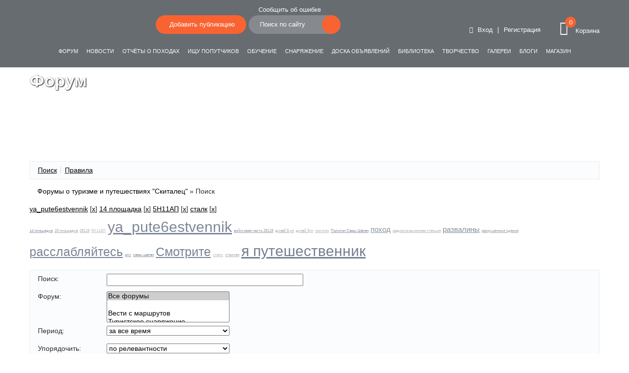

--- FILE ---
content_type: text/html; charset=UTF-8
request_url: https://skitalets.ru/forum/search/?tags=ya_pute6estvennik%2C14+%D0%BF%D0%BB%D0%BE%D1%89%D0%B0%D0%B4%D0%BA%D0%B0%2C5%D0%9D11%D0%90%D0%9F%2C%D1%81%D1%82%D0%B0%D0%BB%D0%BA
body_size: 15173
content:
<!DOCTYPE html>
<html>

<head>

	<meta charset="utf-8">
	<!-- <base href="/"> -->

	<title>Туристический форум путешественников Скиталец - общаемся с 2002 г</title>
		<meta http-equiv="X-UA-Compatible" content="IE=edge">
	<meta name="viewport" content="width=device-width, initial-scale=1, maximum-scale=1">
	<meta name="theme-color" content="#F96332">

	<!--<meta property="og:image" content="path/to/image.jpg">-->
	<link rel="icon" href="/favicon.ico">
	<link rel="apple-touch-icon" sizes="180x180" href="img/favicon/apple-touch-icon-180x180.png">
			<meta http-equiv="Content-Type" content="text/html; charset=UTF-8" />
<meta name="keywords" content="форум, туристический форум, форум путешественников, речной форум, морской форум, туризм в россии, отзывы туристов, туризм форум, советы туристам, советы путешественникам, самостоятельные путешествия, туристские ресурсы" />
<meta name="description" content="Туристический форум путешественников и туристов (речных, морских, пеших), где обсуждают самостоятельные путешествия, спортивный туризм и дают советы путешественникам!" />
<link href="/bitrix/js/main/core/css/core.min.css?15690827182854" type="text/css" rel="stylesheet" />

<script type="text/javascript" data-skip-moving="true">(function(w, d, n) {var cl = "bx-core";var ht = d.documentElement;var htc = ht ? ht.className : undefined;if (htc === undefined || htc.indexOf(cl) !== -1){return;}var ua = n.userAgent;if (/(iPad;)|(iPhone;)/i.test(ua)){cl += " bx-ios";}else if (/Android/i.test(ua)){cl += " bx-android";}cl += (/(ipad|iphone|android|mobile|touch)/i.test(ua) ? " bx-touch" : " bx-no-touch");cl += w.devicePixelRatio && w.devicePixelRatio >= 2? " bx-retina": " bx-no-retina";var ieVersion = -1;if (/AppleWebKit/.test(ua)){cl += " bx-chrome";}else if ((ieVersion = getIeVersion()) > 0){cl += " bx-ie bx-ie" + ieVersion;if (ieVersion > 7 && ieVersion < 10 && !isDoctype()){cl += " bx-quirks";}}else if (/Opera/.test(ua)){cl += " bx-opera";}else if (/Gecko/.test(ua)){cl += " bx-firefox";}if (/Macintosh/i.test(ua)){cl += " bx-mac";}ht.className = htc ? htc + " " + cl : cl;function isDoctype(){if (d.compatMode){return d.compatMode == "CSS1Compat";}return d.documentElement && d.documentElement.clientHeight;}function getIeVersion(){if (/Opera/i.test(ua) || /Webkit/i.test(ua) || /Firefox/i.test(ua) || /Chrome/i.test(ua)){return -1;}var rv = -1;if (!!(w.MSStream) && !(w.ActiveXObject) && ("ActiveXObject" in w)){rv = 11;}else if (!!d.documentMode && d.documentMode >= 10){rv = 10;}else if (!!d.documentMode && d.documentMode >= 9){rv = 9;}else if (d.attachEvent && !/Opera/.test(ua)){rv = 8;}if (rv == -1 || rv == 8){var re;if (n.appName == "Microsoft Internet Explorer"){re = new RegExp("MSIE ([0-9]+[\.0-9]*)");if (re.exec(ua) != null){rv = parseFloat(RegExp.$1);}}else if (n.appName == "Netscape"){rv = 11;re = new RegExp("Trident/.*rv:([0-9]+[\.0-9]*)");if (re.exec(ua) != null){rv = parseFloat(RegExp.$1);}}}return rv;}})(window, document, navigator);</script>


<link href="/bitrix/css/main/system.auth/flat/style.min.css?15690826355404" type="text/css"  rel="stylesheet" />
<link href="/bitrix/cache/css/s1/skitalets/page_3c762a393e04a0bf63cc82866de01a4b/page_3c762a393e04a0bf63cc82866de01a4b_v1.css?161643065648205" type="text/css"  rel="stylesheet" />
<link href="/bitrix/cache/css/s1/skitalets/template_849ec6b99ba995e99abcb5054d9203cc/template_849ec6b99ba995e99abcb5054d9203cc_v1.css?1616430642560190" type="text/css"  data-template-style="true" rel="stylesheet" />







<link href="https://skitalets.ru/forum/search/" rel="canonical" />
	<style>
		#bx-panel {
			z-index: 1050 !important;
		}
	</style>
</head>

<body class="h-100">
	<div id="panel">
			</div>
	<div id="page-container" class="container-fluid pr-0 pl-0 h-100 d-flex flex-column">
		<nav class="navbar fixed-top navbar-transparent">
			<div class="container-fluid pr-0 pl-0 align-items-end">
				<button id="menu-icon" class="hamburger hamburger--slider" type="button">
					<span class="hamburger-box">
						<span class="hamburger-inner"></span>
					</span>
				</button>

				<div class="logo">
					<a href="/"><img src="/local/assets/img/logo-w.png" alt=""></a>
				</div>

				
<ul class="navbar-nav">
		<li class="nav-item selected"><a class="nav-link" href="/forum/">Форум</a></li>
		<li class="nav-item selected"><a class="nav-link" href="/news/">Новости</a></li>
		<li class="nav-item selected"><a class="nav-link" href="/tourism-types/">Отчёты о походах</a></li>
		<li class="nav-item selected"><a class="nav-link" href="/go-on-trip/">Ищу попутчиков</a></li>
		<li class="nav-item selected"><a class="nav-link" href="/training/">Обучение</a></li>
		<li class="nav-item selected"><a class="nav-link" href="/equipment/">Снаряжение</a></li>
		<li class="nav-item selected"><a class="nav-link" href="/ads/">Доска объявлений</a></li>
		<li class="nav-item selected"><a class="nav-link" href="/information/">Библиотека</a></li>
		<li class="nav-item selected"><a class="nav-link" href="/creativity/">Творчество</a></li>
		<li class="nav-item selected"><a class="nav-link" href="/galleries/">Галереи</a></li>
		<li class="nav-item selected"><a class="nav-link" href="/blogs/">Блоги</a></li>
		<li class="nav-item selected"><a class="nav-link" href="/shop/">Магазин</a></li>
	</ul>

				<div class="nav-buttons d-flex flex-row align-items-end">
					                        <a href="#" data-toggle="modal" data-target="#auth">
                            <div class="btn btn-main btn-round add-post"><img src="/local/assets/img/icons/plus-w.svg" alt="">Добавить публикацию</div>
                        </a>
                    					<div class="top-search">
						<div class="bug-report"><a href="#" data-toggle="modal" data-target="#MessError">Сообщить об ошибке</a></div>
							<form action="/search/index.php">
		<input type="text" name="q" value="" class="btn btn-round" placeholder="Поиск по сайту" maxlength="50" />
		<button name="s" class="btn btn-main btn-icon btn-round"><img src="/local/assets/img/icons/search-icon.svg" alt=""></button>
	</form>
					</div>
				</div>
				<div class="tools d-flex flex-column align-items-end">
					<div class="auth-top-link"><a class="btn btn-main btn-icon btn-round" data-toggle="modal" data-target="#auth" ><i class="icon-user1"></i></a></div>
					<div class="profile">
													<a href="#" class="add-auth" data-toggle="modal" data-target="#auth"><i class="icon-arrow44"></i> Вход</a>
							<span>|</span>
							<a href="#" class="add-reg" data-toggle="modal" data-target="#reg">Регистрация</a>
											</div>
										<div class="cart" id="bx_basketFKauiI">
<!--'start_frame_cache_bx_basketFKauiI'--><a href="/personal/cart/">
		<span class="cart-icon">
			<i class="icon-cart3"></i>
			<span class="num-cart"><div class="bx-hdr-profile">

	<div class="bx-basket-block">
	0	</div>
</div></span>
		</span>
		<span class="cart-title">Корзина</span>
	</a>

<!--'end_frame_cache_bx_basketFKauiI'--></div>
				</div>

			</div>
		</nav>
		<div class="wrapper">
			<!-- PAGE_WRAPPER --><div class="page-header">
	<div class="page-header-image" data-parallax="true" style="background-image:url('/local/assets/img/banners/b13-2x.jpg');"></div>
	<div class="limiter">
		<div class="brand">
			<h1>Форум</h1>
		</div>

	</div>
</div>
<div class="main">
	<div class="limiter">
		<div class="container-fluid">
			<div class="row">

				<section class="forum-section">
					<div class="forum-info-box forum-menu-box">
	<div class="forum-info-box-inner">
		<span class="forum-menu-item forum-menu-item-first forum-menu-search"><noindex><a href="/forum/search/" rel="nofollow"><span>Поиск</span></a></noindex>&nbsp;</span>
		<span class="forum-menu-item forum-menu-item-last forum-menu-rules"><a href="/forum/rules/"><span>Правила</span></a>&nbsp;</span>
	</div>
</div>
<div class="forum-breadcrumb forum-breadcrumb-top"><span class="forum-crumb-item forum-crumb-first"><a href="/forum/" title="Форумы о туризме и путешествиях &quot;Скиталец&quot;">Форумы о туризме и путешествиях &quot;Скиталец&quot;</a></span> <span class="forum-crumb-item"> <span>&raquo;&nbsp;</span>Поиск</span></div><div class="tags-cloud">
<noindex>
	<div class="search-tags-chain" ><a href="/forum/search/?tags=ya_pute6estvennik" rel="nofollow">ya_pute6estvennik</a> [<a href="/forum/search/?tags=14+%D0%BF%D0%BB%D0%BE%D1%89%D0%B0%D0%B4%D0%BA%D0%B0%2C5%D0%9D11%D0%90%D0%9F%2C%D1%81%D1%82%D0%B0%D0%BB%D0%BA" class="search-tags-link" rel="nofollow">x</a>]  <a href="/forum/search/?tags=ya_pute6estvennik%2C14+%D0%BF%D0%BB%D0%BE%D1%89%D0%B0%D0%B4%D0%BA%D0%B0" rel="nofollow">14 площадка</a> [<a href="/forum/search/?tags=ya_pute6estvennik%2C5%D0%9D11%D0%90%D0%9F%2C%D1%81%D1%82%D0%B0%D0%BB%D0%BA" class="search-tags-link" rel="nofollow">x</a>]  <a href="/forum/search/?tags=ya_pute6estvennik%2C14+%D0%BF%D0%BB%D0%BE%D1%89%D0%B0%D0%B4%D0%BA%D0%B0%2C5%D0%9D11%D0%90%D0%9F" rel="nofollow">5Н11АП</a> [<a href="/forum/search/?tags=ya_pute6estvennik%2C14+%D0%BF%D0%BB%D0%BE%D1%89%D0%B0%D0%B4%D0%BA%D0%B0%2C%D1%81%D1%82%D0%B0%D0%BB%D0%BA" class="search-tags-link" rel="nofollow">x</a>]  <a href="/forum/search/?tags=ya_pute6estvennik%2C14+%D0%BF%D0%BB%D0%BE%D1%89%D0%B0%D0%B4%D0%BA%D0%B0%2C5%D0%9D11%D0%90%D0%9F%2C%D1%81%D1%82%D0%B0%D0%BB%D0%BA" rel="nofollow">сталк</a> [<a href="/forum/search/?tags=ya_pute6estvennik%2C14+%D0%BF%D0%BB%D0%BE%D1%89%D0%B0%D0%B4%D0%BA%D0%B0%2C5%D0%9D11%D0%90%D0%9F" class="search-tags-link" rel="nofollow">x</a>]  	</div>
</noindex>
<noindex>
	<div class="search-tags-cloud" ><a href="/forum/search/?tags=ya_pute6estvennik%2C14+%D0%BF%D0%BB%D0%BE%D1%89%D0%B0%D0%B4%D0%BA%D0%B0%2C5%D0%9D11%D0%90%D0%9F%2C%D1%81%D1%82%D0%B0%D0%BB%D0%BA" style="font-size: 8px; color: #9299A4;" rel="nofollow">14 площадка</a> <a href="/forum/search/?tags=15+%D0%BF%D0%BB%D0%BE%D1%89%D0%B0%D0%B4%D0%BA%D0%B0%2Cya_pute6estvennik%2C14+%D0%BF%D0%BB%D0%BE%D1%89%D0%B0%D0%B4%D0%BA%D0%B0%2C5%D0%9D11%D0%90%D0%9F%2C%D1%81%D1%82%D0%B0%D0%BB%D0%BA" style="font-size: 8px; color: #A5A9AF;" rel="nofollow">15 площадка</a> <a href="/forum/search/?tags=28119%2Cya_pute6estvennik%2C14+%D0%BF%D0%BB%D0%BE%D1%89%D0%B0%D0%B4%D0%BA%D0%B0%2C5%D0%9D11%D0%90%D0%9F%2C%D1%81%D1%82%D0%B0%D0%BB%D0%BA" style="font-size: 8px; color: #B0B3B6;" rel="nofollow">28119</a> <a href="/forum/search/?tags=ya_pute6estvennik%2C14+%D0%BF%D0%BB%D0%BE%D1%89%D0%B0%D0%B4%D0%BA%D0%B0%2C5%D0%9D11%D0%90%D0%9F%2C%D1%81%D1%82%D0%B0%D0%BB%D0%BA" style="font-size: 8px; color: #C0C0C0;" rel="nofollow">5Н11АП</a> <a href="/forum/search/?tags=ya_pute6estvennik%2C14+%D0%BF%D0%BB%D0%BE%D1%89%D0%B0%D0%B4%D0%BA%D0%B0%2C5%D0%9D11%D0%90%D0%9F%2C%D1%81%D1%82%D0%B0%D0%BB%D0%BA" style="font-size: 30px; color: #7F8898;" rel="nofollow">ya_pute6estvennik</a> <a href="/forum/search/?tags=%D0%B2%D0%BE%D0%B9%D1%81%D0%BA%D0%BE%D0%B2%D0%B0%D1%8F+%D1%87%D0%B0%D1%81%D1%82%D1%8C+28119%2Cya_pute6estvennik%2C14+%D0%BF%D0%BB%D0%BE%D1%89%D0%B0%D0%B4%D0%BA%D0%B0%2C5%D0%9D11%D0%90%D0%9F%2C%D1%81%D1%82%D0%B0%D0%BB%D0%BA" style="font-size: 8px; color: #999FA8;" rel="nofollow">войсковая часть 28119</a> <a href="/forum/search/?tags=%D0%B4%D1%83%D0%BD%D0%B0%D0%B9+3-%D1%83%D0%BF%2Cya_pute6estvennik%2C14+%D0%BF%D0%BB%D0%BE%D1%89%D0%B0%D0%B4%D0%BA%D0%B0%2C5%D0%9D11%D0%90%D0%9F%2C%D1%81%D1%82%D0%B0%D0%BB%D0%BA" style="font-size: 8px; color: #A1A6AD;" rel="nofollow">дунай 3-уп</a> <a href="/forum/search/?tags=%D0%B4%D1%83%D0%BD%D0%B0%D0%B9+3%D1%83%D0%BF%2Cya_pute6estvennik%2C14+%D0%BF%D0%BB%D0%BE%D1%89%D0%B0%D0%B4%D0%BA%D0%B0%2C5%D0%9D11%D0%90%D0%9F%2C%D1%81%D1%82%D0%B0%D0%BB%D0%BA" style="font-size: 8px; color: #ACAFB4;" rel="nofollow">дунай 3уп</a> <a href="/forum/search/?tags=%D0%BF%D0%BE%D0%BB%D0%B8%D0%B3%D0%BE%D0%BD%2Cya_pute6estvennik%2C14+%D0%BF%D0%BB%D0%BE%D1%89%D0%B0%D0%B4%D0%BA%D0%B0%2C5%D0%9D11%D0%90%D0%9F%2C%D1%81%D1%82%D0%B0%D0%BB%D0%BA" style="font-size: 8px; color: #B8B9BB;" rel="nofollow">полигон</a> <a href="/forum/search/?tags=%D0%9F%D0%BE%D0%BB%D0%B8%D0%B3%D0%BE%D0%BD+%D0%A1%D0%B0%D1%80%D1%8B-%D0%A8%D0%B0%D0%B3%D0%B0%D0%BD%2Cya_pute6estvennik%2C14+%D0%BF%D0%BB%D0%BE%D1%89%D0%B0%D0%B4%D0%BA%D0%B0%2C5%D0%9D11%D0%90%D0%9F%2C%D1%81%D1%82%D0%B0%D0%BB%D0%BA" style="font-size: 8px; color: #8E95A1;" rel="nofollow">Полигон Сары-Шаган</a> <a href="/forum/search/?tags=%D0%BF%D0%BE%D1%85%D0%BE%D0%B4%2Cya_pute6estvennik%2C14+%D0%BF%D0%BB%D0%BE%D1%89%D0%B0%D0%B4%D0%BA%D0%B0%2C5%D0%9D11%D0%90%D0%9F%2C%D1%81%D1%82%D0%B0%D0%BB%D0%BA" style="font-size: 15px; color: #868F9D;" rel="nofollow">поход</a> <a href="/forum/search/?tags=%D1%80%D0%B0%D0%B4%D0%B8%D0%BE%D0%BB%D0%BE%D0%BA%D0%B0%D1%86%D0%B8%D0%BE%D0%BD%D0%BD%D0%B0%D1%8F+%D1%81%D1%82%D0%B0%D0%BD%D1%86%D0%B8%D1%8F%2Cya_pute6estvennik%2C14+%D0%BF%D0%BB%D0%BE%D1%89%D0%B0%D0%B4%D0%BA%D0%B0%2C5%D0%9D11%D0%90%D0%9F%2C%D1%81%D1%82%D0%B0%D0%BB%D0%BA" style="font-size: 8px; color: #B4B6B9;" rel="nofollow">радиолокационная станция</a> <a href="/forum/search/?tags=%D1%80%D0%B0%D0%B7%D0%B2%D0%B0%D0%BB%D0%B8%D0%BD%D1%8B%2Cya_pute6estvennik%2C14+%D0%BF%D0%BB%D0%BE%D1%89%D0%B0%D0%B4%D0%BA%D0%B0%2C5%D0%9D11%D0%90%D0%9F%2C%D1%81%D1%82%D0%B0%D0%BB%D0%BA" style="font-size: 15px; color: #838C9A;" rel="nofollow">развалины</a> <a href="/forum/search/?tags=%D1%80%D0%B0%D0%B7%D1%80%D1%83%D1%88%D0%B5%D0%BD%D0%BD%D1%8B%D0%B5+%D0%B7%D0%B4%D0%B0%D0%BD%D0%B8%D1%8F%2Cya_pute6estvennik%2C14+%D0%BF%D0%BB%D0%BE%D1%89%D0%B0%D0%B4%D0%BA%D0%B0%2C5%D0%9D11%D0%90%D0%9F%2C%D1%81%D1%82%D0%B0%D0%BB%D0%BA" style="font-size: 8px; color: #9DA2AB;" rel="nofollow">разрушенные здания</a> <a href="/forum/search/?tags=%D1%80%D0%B0%D1%81%D1%81%D0%BB%D0%B0%D0%B1%D0%BB%D1%8F%D0%B9%D1%82%D0%B5%D1%81%D1%8C%2Cya_pute6estvennik%2C14+%D0%BF%D0%BB%D0%BE%D1%89%D0%B0%D0%B4%D0%BA%D0%B0%2C5%D0%9D11%D0%90%D0%9F%2C%D1%81%D1%82%D0%B0%D0%BB%D0%BA" style="font-size: 25px; color: #7B8596;" rel="nofollow">расслабляйтесь</a> <a href="/forum/search/?tags=%D1%80%D0%BB%D1%81%2Cya_pute6estvennik%2C14+%D0%BF%D0%BB%D0%BE%D1%89%D0%B0%D0%B4%D0%BA%D0%B0%2C5%D0%9D11%D0%90%D0%9F%2C%D1%81%D1%82%D0%B0%D0%BB%D0%BA" style="font-size: 8px; color: #969CA6;" rel="nofollow">рлс</a> <a href="/forum/search/?tags=%D1%81%D0%B0%D1%80%D1%8B-%D1%88%D0%B0%D0%B3%D0%B0%D0%BD%2Cya_pute6estvennik%2C14+%D0%BF%D0%BB%D0%BE%D1%89%D0%B0%D0%B4%D0%BA%D0%B0%2C5%D0%9D11%D0%90%D0%9F%2C%D1%81%D1%82%D0%B0%D0%BB%D0%BA" style="font-size: 8px; color: #8A929F;" rel="nofollow">сары-шаган</a> <a href="/forum/search/?tags=%D0%A1%D0%BC%D0%BE%D1%82%D1%80%D0%B8%D1%82%D0%B5%2Cya_pute6estvennik%2C14+%D0%BF%D0%BB%D0%BE%D1%89%D0%B0%D0%B4%D0%BA%D0%B0%2C5%D0%9D11%D0%90%D0%9F%2C%D1%81%D1%82%D0%B0%D0%BB%D0%BA" style="font-size: 25px; color: #778293;" rel="nofollow">Смотрите</a> <a href="/forum/search/?tags=ya_pute6estvennik%2C14+%D0%BF%D0%BB%D0%BE%D1%89%D0%B0%D0%B4%D0%BA%D0%B0%2C5%D0%9D11%D0%90%D0%9F%2C%D1%81%D1%82%D0%B0%D0%BB%D0%BA" style="font-size: 8px; color: #BCBCBD;" rel="nofollow">сталк</a> <a href="/forum/search/?tags=%D1%81%D1%82%D0%B0%D0%BB%D0%BA%D0%B5%D1%80%2Cya_pute6estvennik%2C14+%D0%BF%D0%BB%D0%BE%D1%89%D0%B0%D0%B4%D0%BA%D0%B0%2C5%D0%9D11%D0%90%D0%9F%2C%D1%81%D1%82%D0%B0%D0%BB%D0%BA" style="font-size: 8px; color: #A9ACB2;" rel="nofollow">сталкер</a> <a href="/forum/search/?tags=%D1%8F+%D0%BF%D1%83%D1%82%D0%B5%D1%88%D0%B5%D1%81%D1%82%D0%B2%D0%B5%D0%BD%D0%BD%D0%B8%D0%BA%2Cya_pute6estvennik%2C14+%D0%BF%D0%BB%D0%BE%D1%89%D0%B0%D0%B4%D0%BA%D0%B0%2C5%D0%9D11%D0%90%D0%9F%2C%D1%81%D1%82%D0%B0%D0%BB%D0%BA" style="font-size: 30px; color: #737F91;" rel="nofollow">я путешественник</a> </div>
</noindex>
</div>
<div class="forum-info-box forum-filter">
	<div class="forum-info-box-inner">
	<form name="forum_form" id="forum_form_id_388600861" action="/forum/search/" method="get" class="forum-form">
	<input type="hidden" name="PAGE_NAME" value="search" />
	<input type="hidden" name="tags" value="ya_pute6estvennik,14 площадка,5Н11АП,сталк" />
	<div class="forum-filter-field search-input">
		<label class="forum-filter-field-title" for="q_1465861619">Поиск:</label>
		<span class="forum-filter-field-item">
			<input type="text" name="q" id="q_1465861619" value="" class="search-input" />
		</span>
		<div class="forum-clear-float"></div>
	</div>
	<div class="forum-filter-field forums-selector-multiple forum-filter-forums">
		<label class="forum-filter-field-title" for="FORUM_ID[]_1465861619">Форум:</label>
		<span class="forum-filter-field-item">
			<select name="FORUM_ID[]" class="forums-selector-multiple forum-filter-forums" id="FORUM_ID[]_1465861619" multiple='multiple' size='5'>
				<option value="0"  selected='selected'>Все&nbsp;форумы</option>
				<optgroup label="&nbsp;" class=""></optgroup>
				<option value="3" >Вести&nbsp;с&nbsp;маршрутов</option>
				<option value="4" >Туристское&nbsp;снаряжение</option>
				<option value="5" >Питание&nbsp;в&nbsp;походе</option>
				<option value="6" >Ищу&nbsp;попутчиков...</option>
				<option value="7" >Заброска</option>
				<option value="8" >Обучение&nbsp;(школы&nbsp;туризма,&nbsp;курсы,&nbsp;семинары)</option>
				<option value="9" >Безопасность&nbsp;в&nbsp;походах</option>
				<option value="10" >Юридические&nbsp;и&nbsp;официальные&nbsp;вопросы</option>
				<option value="11" >Медицинская&nbsp;консультация&nbsp;для&nbsp;туристов</option>
				<option value="12" >Работа&nbsp;для&nbsp;туристов</option>
				<optgroup label="Форумы&nbsp;туристов&nbsp;и&nbsp;путешественников" class="forums-selector-optgroup level1"></optgroup>
				<option value="2" >&nbsp;&nbsp;Туристический&nbsp;форум&nbsp;(общий)</option>
				<optgroup label="Неформальное&nbsp;общение" class="forums-selector-optgroup level1"></optgroup>
				<option value="13" >&nbsp;&nbsp;У&nbsp;Костра</option>
				<option value="14" >&nbsp;&nbsp;Встречи&nbsp;Скитальцев</option>
				<option value="15" >&nbsp;&nbsp;Фотофорум</option>
				<option value="23" >&nbsp;&nbsp;Обсуждение&nbsp;творчества</option>
				<optgroup label="Форумы&nbsp;клубов&nbsp;и&nbsp;туристских&nbsp;объединений" class="forums-selector-optgroup level1"></optgroup>
				<option value="16" >&nbsp;&nbsp;Форум&nbsp;Водного&nbsp;семинара&nbsp;Санкт-Петербурга</option>
				<option value="17" >&nbsp;&nbsp;Форум&nbsp;турклуба&nbsp;&quot;Плющиха&nbsp;(ЛКТ)&quot;,&nbsp;Москва</option>
				<optgroup label="Специализированные&nbsp;форумы" class="forums-selector-optgroup level1"></optgroup>
				<option value="18" >&nbsp;&nbsp;Помощь&nbsp;серверу,&nbsp;работа&nbsp;на&nbsp;сервере</option>
				<option value="19" >&nbsp;&nbsp;Гостевая&nbsp;книга</option>
				<option value="24" >&nbsp;&nbsp;Обсуждение&nbsp;разделов&nbsp;на&nbsp;Скитальце&nbsp;3.0</option>
				<optgroup label="Интернет-магазин&nbsp;туристского&nbsp;снаряжения" class="forums-selector-optgroup level1"></optgroup>
				<option value="20" >&nbsp;&nbsp;Форум&nbsp;интернет-магазина</option>
				<option value="21" >&nbsp;&nbsp;Куплю/Продам</option>
				<option value="22" >&nbsp;&nbsp;Хотелки&nbsp;по&nbsp;снаряжению</option>
			</select>
		</span>
		<div class="forum-clear-float"></div>
	</div>
	<div class="forum-filter-field ">
		<label class="forum-filter-field-title" for="DATE_CHANGE_1465861619">Период:</label>
		<span class="forum-filter-field-item">
			<select name="DATE_CHANGE" class="" id="DATE_CHANGE_1465861619" >
				<option value="0"  selected='selected'>за&nbsp;все&nbsp;время</option>
				<option value="1" >сегодня</option>
				<option value="7" >7&nbsp;дней</option>
				<option value="30" >30&nbsp;дней</option>
				<option value="60" >60&nbsp;дней</option>
				<option value="90" >90&nbsp;дней</option>
				<option value="180" >180&nbsp;дней</option>
				<option value="365" >365&nbsp;дней</option>
			</select>
		</span>
		<div class="forum-clear-float"></div>
	</div>
	<div class="forum-filter-field ">
		<label class="forum-filter-field-title" for="order_1465861619">Упорядочить:</label>
		<span class="forum-filter-field-item">
			<select name="order" class="" id="order_1465861619" >
				<option value="relevance" >по&nbsp;релевантности</option>
				<option value="date" >по&nbsp;дате</option>
				<option value="topic" >по&nbsp;темам</option>
			</select>
		</span>
		<div class="forum-clear-float"></div>
	</div>
	<div class="forum-filter-field forum-filter-footer">
		<span class="forum-filter-first">
			<input type="submit" name="s" value="Найти" />
		</span>
		<div class="forum-clear-float"></div>
	</div>
</form>	</div>
</div>

<br/>
<div class="forum-navigation-box forum-navigation-top">
	<div class="forum-page-navigation">
			<span class="forum-page-title">Страницы:</span>
		<span class="forum-page-first forum-page-current">1</span>
	</div>
	<div class="forum-clear-float"></div>
</div>
<div class="forum-header-box">
	<div class="forum-header-title"><span>Поиск</span></div>
</div>
<div class="forum-block-container forum-search-block-container">
	<div class="forum-block-outer">
		<div class="forum-block-inner"><div class="forum-info-box forum-info-box-odd forum-info-box-first forum-info-box-last">
				<div class="forum-info-box-inner">
					<noindex><a href="/forum/messages/forum3/message495380/32076-stalk.-poligon-sary_shagan.-14-i-15-ploshchadki." class="forum-name" rel="nofollow"><b>Сталк</b>. Полигон Сары-Шаган. 14 и 15 площадки., <b>Сталк</b>. Полигон Сары-Шаган. 14 и 15 площадки.</a></noindex>
					<div class="forum-text"> ... площадки, были одним целым, на них располагалась радиолокационная станция <b>5Н11АП</b> (“Дунай–3УП”). На одной из них располагалась приёмная позиция, ...  ....ru/galleries/any/stalk-poligon-sary-shagan-14-i-15-ploshchadki/ (https://skitalets.ru/galleries/any/stalk-poligon-sary-shagan-14-i-15-ploshchadki/)<b>14 площадка</b> - https://vk.com/album305621047_264533319 (https://vk.com/album305621047_264533319) 15 площадка ... </div>

						<div class="forum-tags">Теги: <a href="/forum/search/?tags=%D0%BF%D0%BE%D1%85%D0%BE%D0%B4">поход</a>, <a href="/forum/search/?tags=%D1%81%D1%82%D0%B0%D0%BB%D0%BA">сталк</a>, <a href="/forum/search/?tags=%D0%BF%D0%BE%D0%BB%D0%B8%D0%B3%D0%BE%D0%BD">полигон</a>, <a href="/forum/search/?tags=%D1%81%D0%B0%D1%80%D1%8B-%D1%88%D0%B0%D0%B3%D0%B0%D0%BD">сары-шаган</a>, <a href="/forum/search/?tags=%D0%9F%D0%BE%D0%BB%D0%B8%D0%B3%D0%BE%D0%BD+%D0%A1%D0%B0%D1%80%D1%8B-%D0%A8%D0%B0%D0%B3%D0%B0%D0%BD">Полигон Сары-Шаган</a>, <a href="/forum/search/?tags=14+%D0%BF%D0%BB%D0%BE%D1%89%D0%B0%D0%B4%D0%BA%D0%B0">14 площадка</a>, <a href="/forum/search/?tags=15+%D0%BF%D0%BB%D0%BE%D1%89%D0%B0%D0%B4%D0%BA%D0%B0">15 площадка</a>, <a href="/forum/search/?tags=%D1%80%D0%B0%D0%B7%D0%B2%D0%B0%D0%BB%D0%B8%D0%BD%D1%8B">развалины</a>, <a href="/forum/search/?tags=%D1%81%D1%82%D0%B0%D0%BB%D0%BA%D0%B5%D1%80">сталкер</a>, <a href="/forum/search/?tags=%D1%80%D0%B0%D0%B7%D1%80%D1%83%D1%88%D0%B5%D0%BD%D0%BD%D1%8B%D0%B5+%D0%B7%D0%B4%D0%B0%D0%BD%D0%B8%D1%8F">разрушенные здания</a>, <a href="/forum/search/?tags=%D1%80%D0%B0%D0%B4%D0%B8%D0%BE%D0%BB%D0%BE%D0%BA%D0%B0%D1%86%D0%B8%D0%BE%D0%BD%D0%BD%D0%B0%D1%8F+%D1%81%D1%82%D0%B0%D0%BD%D1%86%D0%B8%D1%8F">радиолокационная станция</a>, <a href="/forum/search/?tags=%D1%80%D0%BB%D1%81">рлс</a>, <a href="/forum/search/?tags=%D0%B4%D1%83%D0%BD%D0%B0%D0%B9+3%D1%83%D0%BF">дунай 3уп</a>, <a href="/forum/search/?tags=%D0%B4%D1%83%D0%BD%D0%B0%D0%B9+3-%D1%83%D0%BF">дунай 3-уп</a>, <a href="/forum/search/?tags=5%D0%9D11%D0%90%D0%9F">5Н11АП</a>, <a href="/forum/search/?tags=28119">28119</a>, <a href="/forum/search/?tags=%D0%B2%D0%BE%D0%B9%D1%81%D0%BA%D0%BE%D0%B2%D0%B0%D1%8F+%D1%87%D0%B0%D1%81%D1%82%D1%8C+28119">войсковая часть 28119</a>, <a href="/forum/search/?tags=%D1%8F+%D0%BF%D1%83%D1%82%D0%B5%D1%88%D0%B5%D1%81%D1%82%D0%B2%D0%B5%D0%BD%D0%BD%D0%B8%D0%BA">я путешественник</a>, <a href="/forum/search/?tags=ya_pute6estvennik">ya_pute6estvennik</a>, <a href="/forum/search/?tags=%D0%A1%D0%BC%D0%BE%D1%82%D1%80%D0%B8%D1%82%D0%B5">Смотрите</a>, <a href="/forum/search/?tags=%D1%80%D0%B0%D1%81%D1%81%D0%BB%D0%B0%D0%B1%D0%BB%D1%8F%D0%B9%D1%82%D0%B5%D1%81%D1%8C">расслабляйтесь</a>						</div>
						<div class="forum-date">Изменен: 17.03.2020</div>
						Читать сообщение на <a href='/forum/messages/forum3/message495380/32076-stalk.-poligon-sary_shagan.-14-i-15-ploshchadki.'>форуме</a> или <a href='/forum/index.php?PAGE_NAME=message&FID=3&TID=32076&MID=495380'>сайте</a>.<br />
				</div>
			</div></div>
	</div>
</div>
<div class="forum-navigation-box forum-navigation-bottom">
	<div class="forum-page-navigation">
			<span class="forum-page-title">Страницы:</span>
		<span class="forum-page-first forum-page-current">1</span>
	</div>
	<div class="forum-clear-float"></div>
</div>

				</section>

			</div>
		</div>
	</div>
</div>

 </div>
<!--END WRAPPER-->

<!-- Footer -->
<footer class="d-flex justify-content-center mt-auto page-footer">
    <div class="limiter">
        <div class="container-fluid">
            <div class="row">
                <div class="col-xl-12">
                    <div class="row justify-content-between align-items-end">
                        <div class="col-xxl-9 col-xl-12">
                            <div class="logo">
                                <a href="/"><img src="/local/assets/img/logo-w.png" alt=""></a>
                            </div>
                            <h6>О портале</h6>
                            <p>
                                Туристический портал «Скиталец» создан любителями путешествовать. <br>
                                Здесь вы найдете много интересных статей, отчетов о походах, море фотографий, <br>
                                стихов и заметок об интересных и необычных приключениях.
                            </p>
                        </div>
                        <div class="col-xxl-3 col-xl-12 text-right">
                            <ul class="social">
                                <li><a href="#"><i class="fab fa-facebook-square"></i></a></li>
                                <li><a href="#"><i class="fab fa-vk"></i></a></li>
                                <li><a href="#"><i class="fab fa-instagram"></i></a></li>
                            </ul>
                            <div class="copy">© 2002-2025 ООО «Скиталец»</div>
                        </div>
                    </div>
                </div>
                <div class="col-xl-12">
                    <nav class="footer-nav">
                        
<ul>
		<li><a href="/forum/">Форум</a></li>
		<li><a href="/news/">Новости</a></li>
		<li><a href="/tourism-types/">Виды туризма</a></li>
		<li><a href="/go-on-trip/">Пойти в поход</a></li>
		<li><a href="/training/">Обучение</a></li>
		<li><a href="/equipment/">Снаряжение</a></li>
		<li><a href="/ads/">Объявления</a></li>
		<li><a href="/information/">Полезное</a></li>
		<li><a href="/creativity/">Творчество</a></li>
		<li><a href="/galleries/">Галереи</a></li>
		<li><a href="/blogs/">Блоги</a></li>
		<li><a href="/about/">О портале</a></li>
	</ul>
                    </nav>
                </div>
            </div>
        </div>
    </div>


</footer>
<!-- END Footer -->
</div>
<!-- END Page Container -->
<div class="modal fade bd-example-modal-lg" id="MessError" tabindex="-1" role="dialog" aria-labelledby="mess-err" aria-hidden="true">
    <div class="modal-dialog modal-lg modal-dialog-centered" role="document">
        <div class="modal-content">
            <div class="modal-header btn-main border-0">
                <h5 class="modal-title">Сообщить об ошибке</h5>
                <button type="button" class="close" data-dismiss="modal" aria-label="Close">
                    <span aria-hidden="true">&times;</span>
                </button>
            </div>
            <div class="modal-body pb-0">
                
<p><font class="errortext">Веб-форма не найдена.</font></p></div>
        </div>
    </div>
</div>
<div class="modal fade bd-example-modal-lg" id="MessErrorSuccess" tabindex="-1" role="dialog" aria-labelledby="mess-err" aria-hidden="true">
    <div class="modal-dialog modal-lg modal-dialog-centered" role="document">
        <div class="modal-content">
            <div class="modal-header btn-main border-0">
                <h5 class="modal-title">Сообщить об ошибке</h5>
                <button type="button" class="close" data-dismiss="modal" aria-label="Close">
                    <span aria-hidden="true">&times;</span>
                </button>
            </div>
            <div class="modal-body pb-5">
                Благодарим Вас за помощь. Ваше сообщение принято
            </div>
        </div>
    </div>
</div>
<div class="modal fade bd-example-modal-lg" id="auth" tabindex="-1" role="dialog" aria-labelledby="add-auth" aria-hidden="true">
	<div class="modal-dialog modal-lg modal-dialog-centered" role="document">
		<div class="modal-content">
			<div class="modal-header btn-main border-0">
				<h5 class="modal-title">Авторизация</h5>
				<button type="button" class="close" data-dismiss="modal" aria-label="Close">
					<span aria-hidden="true">&times;</span>
				</button>
			</div>
			<form name="system_auth_form6zOYVN" method="post" target="_top" action="/forum/search/?tags=ya_pute6estvennik%2C14+%D0%BF%D0%BB%D0%BE%D1%89%D0%B0%D0%B4%D0%BA%D0%B0%2C5%D0%9D11%D0%90%D0%9F%2C%D1%81%D1%82%D0%B0%D0%BB%D0%BA">
				<div class="modal-body pb-0">
																							<input type="hidden" name="backurl" value="/forum/search/?tags=ya_pute6estvennik%2C14+%D0%BF%D0%BB%D0%BE%D1%89%D0%B0%D0%B4%D0%BA%D0%B0%2C5%D0%9D11%D0%90%D0%9F%2C%D1%81%D1%82%D0%B0%D0%BB%D0%BA" />
																		<input type="hidden" name="AUTH_FORM" value="Y" />
						<input type="hidden" name="TYPE" value="AUTH" />
						<div class="form-group row">
							<label for="login" class="col-sm-4 col-form-label">Ваш Логин</label>
							<div class="col-sm-8">
								<input type="text" name="USER_LOGIN" value="" class="form-control" id="login" placeholder="Логин" required="" />
															</div>
						</div>
						<div class="form-group row">
							<label for="passAdd" class="col-sm-4 col-form-label">Пароль</label>
							<div class="col-sm-8">
								<input type="password" name="USER_PASSWORD" class="form-control" placeholder="Пароль" required="" autocomplete="off" />
								
							</div>
						</div>



													<div class="form-check text-right">
								<input type="checkbox" id="USER_REMEMBER_frm" name="USER_REMEMBER" value="Y" checked />
								<label for="USER_REMEMBER_frm" title="Запомнить меня на этом компьютере">Запомнить меня							</div>
																		<div class="form-group text-right">
							<noindex><a href="#" rel="nofollow" data-toggle="modal" data-target="#forgotpssw">Забыли свой пароль?</a></noindex>
						</div>
						

															</div>
				<div class="modal-footer">
					<button type="button" class="btn btn-secondary" data-dismiss="modal">Отмена</button>
					<input type="submit" name="Login" class="btn btn-main" value="Отправить" />

				</div>
			</form>
		</div>
	</div>
</div><div class="modal fade bd-example-modal-lg" id="forgotpssw" tabindex="-1" role="dialog" aria-labelledby="forgotpssw" aria-hidden="true">
    <div class="modal-dialog modal-lg modal-dialog-centered" role="document">
        <div class="modal-content">
            <div class="modal-header btn-main border-0">
                <h5 class="modal-title">Забыли пароль?</h5>
                <button type="button" class="close" data-dismiss="modal" aria-label="Close">
                    <span aria-hidden="true">&times;</span>
                </button>
            </div>

            
<div class="modal-body pb-0">

	
	<h3 class="bx-title">Выслать контрольную строку</h3>

	<p class="bx-authform-content-container">Если вы забыли пароль, введите логин или E-Mail. Контрольная строка для смены пароля, а также ваши регистрационные данные, будут высланы вам по E-Mail.</p>

	<form name="bform" method="post" target="_top" action="/forum/search/?tags=ya_pute6estvennik%2C14+%D0%BF%D0%BB%D0%BE%D1%89%D0%B0%D0%B4%D0%BA%D0%B0%2C5%D0%9D11%D0%90%D0%9F%2C%D1%81%D1%82%D0%B0%D0%BB%D0%BA">

		<div class="form-group row">
			<label for="login" class="col-sm-4 col-form-label">Ваш Логин</label>
			<div class="col-sm-8">
				<input type="text" class="form-control" name="USER_LOGIN" maxlength="255" value="" />
			</div>
			<div class="col-sm-12"><span class="login-label">или</span></div>
		</div>
		<div class="form-group row">
			<label for="login" class="col-sm-4 col-form-label">E-Mail</label>
			<div class="col-sm-8">
				<input type="text" class="form-control"  name="USER_EMAIL" maxlength="255" value="" />
			</div>
		</div>
					<div class="form-group ">
				<input type="hidden" name="captcha_sid" value="08cad0e0c29e04984d4a89c1b60c142b" />
				<div class="bx-authform-formgroup-container dbg_captha">
					<div class="bx-authform-label-container">
						Введите слово на картинке					</div>
					<div class="bx-captcha"><img src="/bitrix/tools/captcha.php?captcha_sid=08cad0e0c29e04984d4a89c1b60c142b" width="180" height="40" alt="CAPTCHA" /></div>
					<div class="bx-authform-input-container">
						<input type="text" class="form-control" name="captcha_word" maxlength="50" value="" autocomplete="off" />
					</div>
				</div>
			</div>
		
		</div>

<div class="modal-footer">
	<button type="button" class="btn btn-secondary" data-dismiss="modal">Отмена</button>
	<input type="submit" class="btn btn-main" name="AUTH_ACTION" value="Выслать" />
</div>
</form>


        </div>
    </div>
</div>
    <div class="modal fade bd-example-modal-lg" id="reg" tabindex="-1" role="dialog" aria-labelledby="add-reg" aria-hidden="true">
        <div class="modal-dialog modal-lg modal-dialog-centered" role="document">
            <div class="modal-content">
                <div class="modal-header btn-main border-0">
                    <h5 class="modal-title">Регистрация</h5>
                    <button type="button" class="close" data-dismiss="modal" aria-label="Close">
                        <span aria-hidden="true">&times;</span>
                    </button>
                </div>
                <div class="modal-body pb-0">
                    <div class="error-show"></div>
                    <form action="#" id="reg-form" method="post">
                        <div class="form-group row">
                            <label for="regNameAdd" class="col-sm-4 col-form-label">Ваше Имя</label>
                            <div class="col-sm-8">
                                <input type="text" name="addName" class="form-control" id="regNameAdd" placeholder="Имя" required="">
                            </div>
                        </div>
                        <div class="form-group row">
                            <label for="regSurNameAdd" class="col-sm-4 col-form-label">Ваша Фамилия</label>
                            <div class="col-sm-8">
                                <input type="text" name="addSurName" class="form-control" id="regSurNameAdd" placeholder="Фамилия" required="">
                            </div>
                        </div>
                        <div class="form-group row">
                            <label for="login" class="col-sm-4 col-form-label">Ваш Логин (минимум 3 символа)</label>
                            <div class="col-sm-8">
                                <input type="text" name="login" class="form-control" id="loginReg" placeholder="Логин" required="">
                            </div>
                        </div>
                        <div class="form-group row">
                            <label for="firstPassAdd" class="col-sm-4 col-form-label">Пароль</label>
                            <div class="col-sm-8">
                                <input type="password" name="firstPass" class="form-control" id="firstPassAdd" rows="3" placeholder="Пароль" required="">
                            </div>
                        </div>
                        <div class="form-group row">
                            <label for="confPassAdd" class="col-sm-4 col-form-label">Подтверждение пароля</label>
                            <div class="col-sm-8">
                                <input type="password" name="confPass" class="form-control" id="confPassAdd" rows="3" placeholder="Подтверждение пароля" required="">
                            </div>
                        </div>
                        <div class="form-group row">
                            <label for="emailNameAdd" class="col-sm-4 col-form-label">Ваша почта</label>
                            <div class="col-sm-8">
                                <input type="email" name="emailAdd" class="form-control" id="emailNameAdd" placeholder="E-mail" required="">
                            </div>
                        </div>
                        <div class="form-group row">
                            <label for="formGroupExampleInput" class="col-sm-4 col-form-label">Текст с картинки</label>
                            <div class="col-sm-8">
                                <div class="capcja_div">
                                    <div class="capchatext">
                                                                                <input type="text" class="form-control" id="my_captcha_word" name="captcha_word">
                                        <input type="hidden" name="captcha_sid" class="captcha_sid" id="my_captcha_sid" value="07499c0ee07e19a982dc230866722c5b">
                                    </div>
                                    <div class="capcha_img">
                                        <img class="reg_captcha" src="/bitrix/tools/captcha.php?captcha_sid=07499c0ee07e19a982dc230866722c5b" width="160" height="40" alt="CAPTCHA" />
                                    </div>
                                    <div class="capcha_button">
                                        <button type="button" class="btn btn-lg capcha-button"></button>
                                    </div>
                                </div>
                            </div>
                        </div>
                    </form>
                </div>
                <div class="modal-footer">
                    <button type="button" class="btn btn-secondary" data-dismiss="modal">Отмена</button>
                    <input type="submit" id="submitReg" class="btn btn-main" onclick="regUser(this)" value="Отправить">
                </div>
            </div>
        </div>
    </div>

    <div class="modal fade" id="reg_success" tabindex="-1" role="dialog" aria-labelledby="reg_success" aria-hidden="true">
        <div class="modal-dialog modal-dialog-centered" role="document">
            <div class="modal-content">
                <div class="modal-header btn-main border-0">
                    <h5 class="modal-title" id="exampleModalLabel">Успешная регистрация</h5>
                    <button type="button" class="close" data-dismiss="modal" aria-label="Close">
                        <span aria-hidden="true">&times;</span>
                    </button>
                </div>
                <div class="modal-body">
                    <div>
                        Вы успешно зарегестрировались
                    </div>
                </div>
                <div class="modal-footer">
                    <button type="button" class="btn btn-secondary" data-dismiss="modal">Закрыть</button>
                </div>
            </div>
        </div>
    </div>
        <div id="slideMenu">
        <a href="#" id="closeMobileMenu"><img src="/local/assets/img/icons/cancel.svg" alt=""></a>
        <div class="nav-heading">Меню</div>
        <div class="mobile-btns">
            <a href="/personal/lk//publications/add">
                <div class="btn btn-main btn-round add-post">
                    <img src="/local/assets/img/icons/plus-w.svg" alt="">Добавить публикацию
                </div>
            </a>
            <div class="top-search">
                	<form action="/search/index.php">
		<input type="text" name="q" value="" class="btn btn-round" placeholder="Поиск по сайту" maxlength="50" />
		<button name="s" class="btn btn-main btn-icon btn-round"><img src="/local/assets/img/icons/search-icon.svg" alt=""></button>
	</form>
                <div class="bug-report"><a href="#" data-toggle="modal" data-target="#MessError" onclick="$('#slideMenu').toggle('slide');">Сообщить об ошибке</a></div>
            </div>
        </div>
<!--Array
(
)
-->
        <ul class="mobile-nav">
		<li class="nav-item"><a class="nav-link" href="/forum/">Форум</a></li>
		<li class="nav-item"><a class="nav-link" href="/news/">Новости</a></li>
		<li class="nav-item"><a class="nav-link" href="/tourism-types/">Отчёты о походах</a></li>
		<li class="nav-item"><a class="nav-link" href="/go-on-trip/">Ищу попутчиков</a></li>
		<li class="nav-item"><a class="nav-link" href="/training/">Обучение</a></li>
		<li class="nav-item"><a class="nav-link" href="/equipment/">Снаряжение</a></li>
		<li class="nav-item"><a class="nav-link" href="/ads/">Доска объявлений</a></li>
		<li class="nav-item"><a class="nav-link" href="/information/">Библиотека</a></li>
		<li class="nav-item"><a class="nav-link" href="/creativity/">Творчество</a></li>
		<li class="nav-item"><a class="nav-link" href="/galleries/">Галереи</a></li>
		<li class="nav-item"><a class="nav-link" href="/blogs/">Блоги</a></li>
		<li class="nav-item"><a class="nav-link" href="/shop/">Магазин</a></li>
		<li class="nav-item"><a class="nav-link" href="/about">О портале</a></li>
</ul>
        <!-- Yandex.Metrika counter -->
                <noscript><div><img src="https://mc.yandex.ru/watch/53167357" style="position:absolute; left:-9999px;" alt="" /></div></noscript>
        <!-- /Yandex.Metrika counter -->
        
        <!-- Global site tag (gtag.js) - Google Analytics -->
        <!--        -->
                                        <script type="text/javascript">if(!window.BX)window.BX={};if(!window.BX.message)window.BX.message=function(mess){if(typeof mess==='object'){for(let i in mess) {BX.message[i]=mess[i];} return true;}};</script>
<script type="text/javascript">(window.BX||top.BX).message({'JS_CORE_LOADING':'Загрузка...','JS_CORE_NO_DATA':'- Нет данных -','JS_CORE_WINDOW_CLOSE':'Закрыть','JS_CORE_WINDOW_EXPAND':'Развернуть','JS_CORE_WINDOW_NARROW':'Свернуть в окно','JS_CORE_WINDOW_SAVE':'Сохранить','JS_CORE_WINDOW_CANCEL':'Отменить','JS_CORE_WINDOW_CONTINUE':'Продолжить','JS_CORE_H':'ч','JS_CORE_M':'м','JS_CORE_S':'с','JSADM_AI_HIDE_EXTRA':'Скрыть лишние','JSADM_AI_ALL_NOTIF':'Показать все','JSADM_AUTH_REQ':'Требуется авторизация!','JS_CORE_WINDOW_AUTH':'Войти','JS_CORE_IMAGE_FULL':'Полный размер'});</script><script type="text/javascript" src="/bitrix/js/main/core/core.min.js?1610635213252123"></script><script>BX.setJSList(['/bitrix/js/main/core/core_ajax.js','/bitrix/js/main/core/core_promise.js','/bitrix/js/main/polyfill/promise/js/promise.js','/bitrix/js/main/loadext/loadext.js','/bitrix/js/main/loadext/extension.js','/bitrix/js/main/polyfill/promise/js/promise.js','/bitrix/js/main/polyfill/find/js/find.js','/bitrix/js/main/polyfill/includes/js/includes.js','/bitrix/js/main/polyfill/matches/js/matches.js','/bitrix/js/ui/polyfill/closest/js/closest.js','/bitrix/js/main/polyfill/fill/main.polyfill.fill.js','/bitrix/js/main/polyfill/find/js/find.js','/bitrix/js/main/polyfill/matches/js/matches.js','/bitrix/js/main/polyfill/core/dist/polyfill.bundle.js','/bitrix/js/main/core/core.js','/bitrix/js/main/polyfill/intersectionobserver/js/intersectionobserver.js','/bitrix/js/main/lazyload/dist/lazyload.bundle.js','/bitrix/js/main/polyfill/core/dist/polyfill.bundle.js','/bitrix/js/main/parambag/dist/parambag.bundle.js']);
BX.setCSSList(['/bitrix/js/main/core/css/core.css','/bitrix/js/main/lazyload/dist/lazyload.bundle.css','/bitrix/js/main/parambag/dist/parambag.bundle.css']);</script>
<script type="text/javascript">(window.BX||top.BX).message({'LANGUAGE_ID':'ru','FORMAT_DATE':'DD.MM.YYYY','FORMAT_DATETIME':'DD.MM.YYYY HH:MI:SS','COOKIE_PREFIX':'BITRIX_SM','SERVER_TZ_OFFSET':'10800','SITE_ID':'s1','SITE_DIR':'/','USER_ID':'','SERVER_TIME':'1762006306','USER_TZ_OFFSET':'0','USER_TZ_AUTO':'Y','bitrix_sessid':'87b58f7ff14c96364e74fa6da09c02bb'});</script><script type="text/javascript"  src="/bitrix/cache/js/s1/skitalets/kernel_main/kernel_main_v1.js?1617135507239986"></script>
<script type="text/javascript" src="/bitrix/js/main/cphttprequest.min.js?15690827103623"></script>
<script type="text/javascript">BX.setJSList(['/bitrix/js/main/utils.js','/bitrix/js/main/session.js','/bitrix/js/main/core/core_fx.js','/bitrix/js/main/rating_like.js','/bitrix/js/main/core/core_dd.js','/bitrix/js/main/core/core_window.js','/bitrix/js/main/date/main.date.js','/bitrix/js/main/core/core_date.js','/bitrix/js/main/core/core_timer.js','/bitrix/js/main/dd.js','/bitrix/js/main/pageobject/pageobject.js','/bitrix/js/main/core/core_tooltip.js','/bitrix/js/main/core/core_webrtc.js','/bitrix/js/main/core/core_autosave.js','/bitrix/components/bitrix/forum.interface/templates/.default/script.js','/bitrix/components/bitrix/forum.interface/templates/popup/script.js','/local/assets/libs/jquery/dist/jquery.min.js','/local/assets/libs/fias/jquery.kladr.min.js','/local/assets/libs/bootstrap/bootstrap.bundle.min.js','/local/assets/libs/bootstrap-datepicker/dist/js/bootstrap-datepicker.min.js','/local/assets/libs/bootstrap-datepicker/dist/locales/bootstrap-datepicker.ru.min.js','/local/assets/libs/slick/slick.min.js','/local/assets/libs/select2/select2.full.min.js','/local/assets/libs/magnific-popup/jquery.magnific-popup.min.js','/local/assets/libs/daterangepicker/moment.min.js','/local/assets/libs/daterangepicker/daterangepicker.js','/local/assets/libs/draggabilly/draggabilly.pkgd.min.js','/local/assets/libs/inputmask/inputmask.min.js','/local/assets/js/common.js','/local/assets/js/advantage.js','/local/templates/skitalets/components/bitrix/sale.basket.basket.line/basket-header/script.js']);</script>
<script type="text/javascript">BX.setCSSList(['/local/templates/skitalets/components/bitrix/forum/orange/style.css','/local/templates/skitalets/components/bitrix/forum/orange/themes/blue/style.css','/local/templates/skitalets/components/bitrix/forum/orange/styles/additional.css','/local/assets/libs/bootstrap-datepicker/dist/css/bootstrap-datepicker3.min.css','/local/assets/libs/fias/jquery.kladr.min.css','/local/assets/libs/slick/slick.css','/local/assets/libs/slick/slick-theme.css','/local/assets/libs/select2/select2.min.css','/local/assets/libs/magnific-popup/magnific-popup.css','/local/assets/css/hamburgers.min.css','/local/assets/libs/daterangepicker/daterangepicker.css','/local/assets/libs/croppr/croppr.min.css','/local/assets/css/main.css','/bitrix/components/bitrix/system.show_message/templates/.default/style.css','/local/templates/skitalets/styles.css']);</script>
<script type="text/javascript">
					(function () {
						"use strict";

						var counter = function ()
						{
							var cookie = (function (name) {
								var parts = ("; " + document.cookie).split("; " + name + "=");
								if (parts.length == 2) {
									try {return JSON.parse(decodeURIComponent(parts.pop().split(";").shift()));}
									catch (e) {}
								}
							})("BITRIX_CONVERSION_CONTEXT_s1");

							if (cookie && cookie.EXPIRE >= BX.message("SERVER_TIME"))
								return;

							var request = new XMLHttpRequest();
							request.open("POST", "/bitrix/tools/conversion/ajax_counter.php", true);
							request.setRequestHeader("Content-type", "application/x-www-form-urlencoded");
							request.send(
								"SITE_ID="+encodeURIComponent("s1")+
								"&sessid="+encodeURIComponent(BX.bitrix_sessid())+
								"&HTTP_REFERER="+encodeURIComponent(document.referrer)
							);
						};

						if (window.frameRequestStart === true)
							BX.addCustomEvent("onFrameDataReceived", counter);
						else
							BX.ready(counter);
					})();
				</script>
<script type="text/javascript">var ajaxMessages = {wait:"Загрузка..."}</script>



<script type="text/javascript"  src="/bitrix/cache/js/s1/skitalets/template_597926a0978529a705431999dfff42da/template_597926a0978529a705431999dfff42da_v1.js?1616430642640592"></script>
<script type="text/javascript"  src="/bitrix/cache/js/s1/skitalets/page_368dfa05351ba6bca3986221d298d24e/page_368dfa05351ba6bca3986221d298d24e_v1.js?16164307929413"></script>
<script type="text/javascript">var _ba = _ba || []; _ba.push(["aid", "92cac9e0a3b29e2ece3bbc148b519324"]); _ba.push(["host", "skitalets.ru"]); (function() {var ba = document.createElement("script"); ba.type = "text/javascript"; ba.async = true;ba.src = (document.location.protocol == "https:" ? "https://" : "http://") + "bitrix.info/ba.js";var s = document.getElementsByTagName("script")[0];s.parentNode.insertBefore(ba, s);})();</script>



<script>
var bx_basketFKauiI = new BitrixSmallCart;
</script>
<script type="text/javascript">
	bx_basketFKauiI.siteId       = 's1';
	bx_basketFKauiI.cartId       = 'bx_basketFKauiI';
	bx_basketFKauiI.ajaxPath     = '/bitrix/components/bitrix/sale.basket.basket.line/ajax.php';
	bx_basketFKauiI.templateName = 'basket-header';
	bx_basketFKauiI.arParams     =  {'HIDE_ON_BASKET_PAGES':'Y','PATH_TO_BASKET':'/personal/cart/','PATH_TO_ORDER':'/personal/order/make/','PATH_TO_PERSONAL':'/personal/','PATH_TO_PROFILE':'/personal/','PATH_TO_REGISTER':'/login/','POSITION_FIXED':'Y','POSITION_HORIZONTAL':'right','POSITION_VERTICAL':'top','SHOW_AUTHOR':'Y','SHOW_DELAY':'N','SHOW_EMPTY_VALUES':'Y','SHOW_IMAGE':'Y','SHOW_NOTAVAIL':'N','SHOW_NUM_PRODUCTS':'Y','SHOW_PERSONAL_LINK':'N','SHOW_PRICE':'Y','SHOW_PRODUCTS':'Y','SHOW_SUMMARY':'Y','SHOW_TOTAL_PRICE':'Y','CACHE_TYPE':'A','SHOW_REGISTRATION':'Y','PATH_TO_AUTHORIZE':'/login/','MAX_IMAGE_SIZE':'70','AJAX':'N','~HIDE_ON_BASKET_PAGES':'Y','~PATH_TO_BASKET':'/personal/cart/','~PATH_TO_ORDER':'/personal/order/make/','~PATH_TO_PERSONAL':'/personal/','~PATH_TO_PROFILE':'/personal/','~PATH_TO_REGISTER':'/login/','~POSITION_FIXED':'Y','~POSITION_HORIZONTAL':'right','~POSITION_VERTICAL':'top','~SHOW_AUTHOR':'Y','~SHOW_DELAY':'N','~SHOW_EMPTY_VALUES':'Y','~SHOW_IMAGE':'Y','~SHOW_NOTAVAIL':'N','~SHOW_NUM_PRODUCTS':'Y','~SHOW_PERSONAL_LINK':'N','~SHOW_PRICE':'Y','~SHOW_PRODUCTS':'Y','~SHOW_SUMMARY':'Y','~SHOW_TOTAL_PRICE':'Y','~CACHE_TYPE':'A','~SHOW_REGISTRATION':'Y','~PATH_TO_AUTHORIZE':'/login/','~MAX_IMAGE_SIZE':'70','~AJAX':'N','cartId':'bx_basketFKauiI'}; // TODO \Bitrix\Main\Web\Json::encode
	bx_basketFKauiI.closeMessage = 'Скрыть';
	bx_basketFKauiI.openMessage  = 'Раскрыть';
	bx_basketFKauiI.activate();
</script><script type="text/javascript">
//<![CDATA[
	BX.message({
		F_LOAD : 'Загрузка...',
		FORUMJS_TITLE : 'Скиталец - '
	});
//]]>
</script>
<script>
									BX.ready(function() {
										var loginCookie = BX.getCookie("BITRIX_SM_LOGIN");
										if (loginCookie) {
											var form = document.forms["system_auth_form6zOYVN"];
											var loginInput = form.elements["USER_LOGIN"];
											loginInput.value = loginCookie;
										}
									});
								</script>
<script type="text/javascript">
	document.bform.USER_LOGIN.focus();
</script>
<script>
        var regUser = function() {
            var data = new FormData();
            data.append('action', 'registerNewUser');
            data.append('addName', $('#regNameAdd').val());
            data.append('addSurName', $('#regSurNameAdd').val());
            data.append('login', $('#loginReg').val());
            data.append('firstPass', $('#firstPassAdd').val());
            data.append('confPass', $('#confPassAdd').val());
            data.append('emailAdd', $('#emailNameAdd').val());
            data.append('captcha_word', $('#my_captcha_word').val());
            data.append('captcha_sid', $('#my_captcha_sid').val());
            $.ajax({
                url: '/ajax/register.php',
                data: data,
                processData: false,
                contentType: false,
                type: 'POST',
                success: function(data) {
                    data = JSON.parse(data);
                    console.log(data);
                    if (data.status == 'error') {
                        $('.error-show').html('');
                        $('.error-show').append('<p style="color:red;">' + data.message + '</p>');
                        /*if(data.new_captcha){
                            console.log(data.new_captcha);
                            $('#my_captcha_sid').val(data.new_captcha);
                            $('.reg_captcha').attr('src','/bitrix/tools/captcha.php?captcha_sid='+data.new_captcha);
                        }*/
                    } else {
                        $('#reg').modal('hide');
                        $('#reg_success').modal('show');
                    }
                }
            });
        }
    </script>
<script type="text/javascript" >
           (function(m,e,t,r,i,k,a){m[i]=m[i]||function(){(m[i].a=m[i].a||[]).push(arguments)};
           m[i].l=1*new Date();k=e.createElement(t),a=e.getElementsByTagName(t)[0],k.async=1,k.src=r,a.parentNode.insertBefore(k,a)})
           (window, document, "script", "https://mc.yandex.ru/metrika/tag.js", "ym");

           ym(53167357, "init", {
                clickmap:true,
                trackLinks:true,
                accurateTrackBounce:true
           });
        </script>
<script async src="https://www.googletagmanager.com/gtag/js?id=UA-116783813-1"></script>
<script>
            window.dataLayer = window.dataLayer || [];

            function gtag() {
                dataLayer.push(arguments);
            }
            gtag('js', new Date());

            gtag('config', 'UA-116783813-1');
        </script><script src="https://api-maps.yandex.ru/2.1/?lang=ru_RU&apikey=c2e01cb1-c31d-4b30-9df2-697bafc85005" type="text/javascript"></script>
<script src="/local/assets/libs/ckeditor/ckeditor.js"></script>
<script src="/local/assets/libs/cropzee/cropzee.js" defer></script>
<script src="/local/assets/libs/croppr/croppr.min.js" defer></script>

</body>

        </html>

--- FILE ---
content_type: text/css
request_url: https://skitalets.ru/bitrix/cache/css/s1/skitalets/page_3c762a393e04a0bf63cc82866de01a4b/page_3c762a393e04a0bf63cc82866de01a4b_v1.css?161643065648205
body_size: 11605
content:


/* Start:/local/templates/skitalets/components/bitrix/forum/orange/style.css?157967873118797*/
.forum-user-private-info .forum-first-column{
	width: 20%;
}
div.forum-info-box
{
	padding:0.5em 1.117em;
	border-width: 1px;
	border-style: solid;
	line-height: 1.5em;
	margin-bottom:1em;
	zoom: 1;
}
div.forum-info-box-inner
{
/*	zoom:1;*/
}

/* Forum Menu */
div.forum-menu-box { margin-bottom: 1em;}
div.forum-menu-box span.forum-menu-item { margin-right:0.25em; padding-right:0.25em; white-space:nowrap; }

/* Menu Items*/
span.forum-menu-item { border-right-width: 1px; border-right-style: solid; }
span.forum-menu-item-last { border: none;}

/* Breadcrumb */
div.forum-breadcrumb-top {padding:0 1.117em 1em;}
div.forum-breadcrumb-bottom {padding:0 1.117em 1em;}
div.forum-breadcrumb { line-height:1.5em;}
div.forum-breadcrumb span {white-space:nowrap;}
div.forum-breadcrumb a {text-decoration: none;}
span.forum-crumb-last { font-weight: normal;}

/* Header Box*/
div.forum-header-box { padding:0 1.117em; border-style: solid; border-width: 1px; }
div.forum-header-title a {text-decoration: underline;}

/* Header Box Right Links*/
div.forum-header-options { float: right; padding:0.5em 0; }
div.forum-header-options a:hover { text-decoration: underline;}

/* Header Title */
div.forum-header-title { font-size:1em; padding:0.462em 5em 0.426em 0; }


/*div.forum-block-container {margin-bottom: 1em;}*/

/* Main Forum/Topic List Table */
table.forum-table { width: 100%; }
table.forum-forum-list {margin-bottom: 1em;}
table.forum-topic-list {}

/* Table Header */
table.forum-table th
{
	font-size:1em;
	padding:0.462em 1em;
	font-weight:normal;
	vertical-align:middle;
	text-align: left;
}

/* Table Cell */
table.forum-table td
{
	border-bottom-width: 1px;
	border-bottom-style: solid;

	border-right-width: 1px;
	border-right-style: solid;

	vertical-align:top;
	padding:0.4em 1em;
}

/* First Row Cell */
table.forum-table tr.forum-row-first td { border-top-width:1px; border-top-style: solid; }

/* Last Row Cell*/
table.forum-table tr.forum-row-last td { border-bottom-width:1px; border-bottom-style: solid;}

/* Odd Row Cell */
table.forum-table tr.forum-row-odd td { }

/* Even Row Cell */
table.forum-table tr.forum-row-even td { }

/* Selected (via checkbox) Table Cell and Row */
table.forum-table tr.forum-row-selected td, table.forum-table td.forum-cell-selected, table.forum-post-selected td.forum-cell-post, table.forum-post-selected td.forum-cell-actions {}

/* Hidden Table Cell and Row */
table.forum-table tr.forum-row-hidden td, table.forum-table td.forum-cell-hidden, table.forum-post-hidden td.forum-cell-post, table.forum-post-hidden td.forum-cell-actions {}

/* Sticky Table Cell and Row */
table.forum-table tr.forum-row-sticky td, table.forum-table td.forum-cell-sticky {}

/* Forum Category Separator */
table.forum-table tbody.forum-category-separator { display: none; }

/* Forum Icon Column */
table.forum-table td.forum-column-icon { padding:0; border-left-width:1px; border-left-style: solid; }
table.forum-table td.forum-column-alone { border-left-width:1px; border-left-style: solid; }

div.forum-icon-container { width:3.3em; text-align: center;}

/* Forum Topic Icons (New Post Icon, Sticky Topic Icon, Closed Topic Icon, Moved Topic Icon)*/
div.forum-icon
{
	height:20px;
	width:20px;
	margin:0.667em auto;
}

/* Forum/Topic Title Column*/
table.forum-table th.forum-column-title, table.forum-table td.forum-column-title { width: 66%; text-align: left; }
table.forum-table td.forum-column-title { padding:0; line-height:1.4em; padding:0; }
table.forum-table th.forum-column-title { padding-left: 1.117em; border-left-width: 1px; border-left-style: solid; }

div.forum-item-info { padding:6px 14px 5px; }

div.forum-item-subforums { line-height:1.4em; margin-top: 0.9em;}


span.forum-status-sticky, span.forum-status-closed { font-weight: bold; }

span.forum-item-desc-sep { vertical-align:middle; font-size:1em; }

div.forum-moderator-stat { margin-top: 0.9em; }
div.forum-moderator-stat span { font-weight: bold; }

table.forum-table td.forum-column-topics,
table.forum-table td.forum-column-replies,
table.forum-table td.forum-column-views
{
	text-align: center;
	padding: 1em 0.2em;
}

table.forum-table th.forum-column-topics,
table.forum-table th.forum-column-replies,
table.forum-table th.forum-column-views
{
	padding-left: 0.5em;
	padding-right: 0.5em;
}

/* Last Post Cells */
table.forum-table th.forum-column-lastpost, table.forum-table td.forum-column-lastpost { padding:0; width: 30%; text-align: left; }
table.forum-table td.forum-column-lastpost { line-height:1.4em; }
table.forum-table th.forum-column-lastpost { padding-left: 1em; border-right-width: 1px; border-right-style: solid;}

div.forum-lastpost-box { padding:6px 14px 5px; }
span.forum-lastpost-date, span.forum-lastpost-title {display: block;}

/* Forum and Topic Checkbox*/
div.forum-select-box
{
	float:right;
	/*
	border-left-width:1px;
	border-left-style: solid;
	border-bottom-width:1px;
	border-bottom-style: solid;
	*/
	padding:0.1em;
	text-align:center;
}


/* Table Footer and Alone Footer Box */
table.forum-table td.forum-column-footer, table.forum-post-table td.forum-column-footer, div.forum-footer-box
{
	padding:0.5em 1em;
	border-width:1px;
	border-style: solid;
	line-height:1.5em;
}

div.forum-footer-box {margin-bottom: 1em;}

table.forum-table td.forum-column-footer { border-top: none; }

div.forum-footer-inner { text-align:center; zoom:1; }
span.forum-footer-option { margin-left:0.5em; padding-left:0.5em; border-left-width:1px; border-left-style: solid; }
span.forum-footer-option-first { border-left: none; }
span.forum-footer-rss { background: transparent url(/local/templates/skitalets/components/bitrix/forum/orange/images/feed-icon.png) no-repeat scroll left center; padding-left:20px; padding-top:2px; }

/* Birthdays Box*/ 
div.forum-users-online { }
span.forum-users-online span { font-weight: bold; }
div.forum-users-online span.forum-user-online { }
div.forum-users-online span.forum-user-online-hidden { }

/* Birthdays Box*/ 
div.forum-users-birthday {  }
span.forum-users-birthday span { font-weight: bold; }

/* Statistics Box*/
div.forum-statistics { zoom: 1; }
div.forum-statistics-allusers { clear:both; float:left; white-space:nowrap; }
div.forum-statistics-users { clear:both; float:left; white-space:nowrap; }
div.forum-statistics-topics { text-align:right; white-space:nowrap; }
div.forum-statistics-replies { text-align:right; white-space:nowrap; }
div.forum-statistics-users span, div.forum-statistics-allusers span, div.forum-statistics-topics span, div.forum-statistics-replies span { font-weight: bold; }

/* Page navigation */
div.forum-navigation-box
{
	padding:0 1.117em;
	border-width: 1px;
	border-style: solid;
	line-height:1.5em;
	overflow: hidden;
	zoom:1;
}

div.forum-page-navigation { float:left; padding:0.5em 0;}
div.forum-navigation-top { border-bottom: none; }
div.forum-navigation-bottom { border-top: none; margin-bottom: 1em;}
div.forum-page-navigation a, span.forum-page-current, span.forum-page-dots
{
	border-left-width: 1px;
	border-left-style: solid;
	padding-left:0.75em;
	padding-right: 0.5em;
	text-decoration: none;
}


div.forum-page-navigation a.forum-page-previous { border-right-width:1px; border-right-style: solid; border-left: none; }
div.forum-page-navigation a.forum-page-first, div.forum-page-navigation span.forum-page-first { border-left: none; padding-left: 0.5em; }
span.forum-page-current { font-weight: bold; }
div.forum-new-post
{
	float:right;
	text-align:right;
	padding:0.5em 0;
	font-weight: bold;
}

/* For abstract tables */
table.forum-table td.forum-first-column { border-left-width: 1px; border-left-style: solid;}
table.forum-table th.forum-first-column {border-left-width: 1px; border-left-style: solid;}
table.forum-table th.forum-last-column {border-right-width: 1px; border-right-style: solid;}


/* Topic posts table */
table.forum-post-table
{
	width: 100%;
	line-height:1.5em;
	border-collapse: separate;
	border-top-width: 1px;
	border-top-style: solid;
	border-bottom-width: 1px;
	border-bottom-style: solid;
	table-layout:fixed;
}

/* First Post Table */
table.forum-post-first { border-top: none; }

/* Odd Post Table */
table.forum-post-odd {}

/* Even Post Table */
table.forum-post-even {}

/* Last Post Table */
table.forum-post-last {}

/* Post Table Cell */
table.forum-post-table td { padding: 0; vertical-align: top; width:100%}

/* Post Table: User Info and User Contacts Cells*/
table.forum-post-table td.forum-cell-user, table.forum-post-table td.forum-cell-contact
{
	/*width:15em;*/
	width:200px;
	border-right-width: 1px;
	border-right-style: solid;
	border-left-width: 1px;
	border-left-style: solid;
	overflow: hidden;
}

/* Post Table: User Info Cell */
table.forum-post-table td.forum-cell-user {
	width:178px;
}

/* Post Table: Post and Actions Cell */
table.forum-post-table td.forum-cell-post, table.forum-post-table td.forum-cell-actions { border-right-width: 1px; border-right-style: solid; }

/* Post Table: User Contacts and Actions Cell */
table.forum-post-table td.forum-cell-contact, table.forum-post-table td.forum-cell-actions { border-top-width: 1px; border-top-style: dashed; height: 2.5em; }

div.forum-post-date, div.forum-post-entry { padding:0.5em 1em 0.5em 1em; font-size:1em; font-weight:normal; }

div.forum-post-date { border-bottom-width:1px; border-bottom-style: dashed; }

div.forum-post-number { float:right; display: inline; /* IE fix */ }
div.forum-post-number input { margin:0 0 0 0.2em; vertical-align: middle;}
div.forum-post-number a {vertical-align: middle;}
div.forum-post-number span { font-weight: bold; }

div.forum-post-text { padding:0.5em 0; }

/* Post Attachments */
div.forum-post-attachments {
	margin:1.5em 0;
	padding: 0.6em 1em 0.9em 1em;
	border-width:1px;
	border-style: solid;
	line-height:1.5em;
}
div.forum-post-attachments label { }
div.forum-post-attachments fieldset { border: none; padding: 0; margin: 0; }
div.forum-post-attachments fieldset .forum-attach { margin: 1.2em 1.2em 0 0; }
div.forum-post-attachments ul { padding:0; }
div.forum-post-attachments div.forum-post-attachment { margin-top: 1em; }

div.forum-post-lastedit { padding:0.5em 0; font-style: italic;}
span.forum-post-lastedit-user { font-weight: bold;}

/* User Signature*/
div.forum-user-signature { margin-top: 1em; }
div.forum-signature-line
{
	border-top-width: 1px;
	border-top-style: solid;
	width:200px;
	height:1px;
	/* IE Fix */
	line-height:1px;
	font-size:1px;
}

div.forum-user-signature span {line-height: 0.95em; padding-top:0.5em; display: block; font-size: 0.95em;}

div.forum-user-info { padding:0.5em 1em 1.5em 1em; }

div.forum-user-avatar { margin: 0.5em 0; }

div.forum-user-status { margin-bottom: 6px; }

div.forum-user-additional { font-size: 0.95em; }
div.forum-user-additional span { display: block;}
div.forum-user-additional span span { display: inline;}

div.forum-user-name span { font-size:1em; font-weight:bold; line-height:1.1em;}

span.forum-vote-user a { text-decoration: none; vertical-align: top; font-size:1.1em;}

div.forum-user-name a { text-decoration:none; font-size: 1.1em; }

div.forum-user-status span { font-weight:bold; line-height:normal; }

div.forum-contact-links { padding:0.5em 1em; }

div.forum-action-links { padding:0.5em 1.5em 0.5em 1em; text-align:right; }
div.forum-action-links span {white-space: nowrap;}

div.forum-post-entry { font-size:1em; padding-bottom:1em; height:100%; }

/* Post Table Footer */
table.forum-post-table td.forum-column-footer { border-bottom: none; }

div.forum-post-moderate { float: right; }
div.forum-topic-moderate { text-align: left; }
div.forum-topics-moderate { float: right; }
div.forum-topics-moderate input, div.forum-topics-moderate select { font-size: 1.1em;}

/*BBCode: List*/
div.forum-post-text ul, div.forum-post-text ol { padding:0.5em 0 0.5em 2em; }

/*BBCode: Quote and Code*/
table.forum-quote, table.forum-spoiler, table.forum-code
{
	font-size:1em;
	width:100%;
	border-width:1px;
	border-style: solid;
	border-collapse: collapse;
	width:100%;
	table-layout:fixed;
}

table.forum-code pre {
	margin:0;
	width:100%;
	padding-bottom:5px;
	overflow:auto;
}

table.forum-quote table.forum-quote, table.forum-spoiler table.forum-spoiler, table.forum-code table.forum-code { width: 95%; margin: 0.5em 0 0;}


table.forum-quote th, table.forum-spoiler th, table.forum-code th {font-weight:bold; padding: 0.25em 1em; text-align:left;}
table.forum-quote td, table.forum-spoiler td, table.forum-code td { padding:0.9em 1em; }

div.forum-code-box
{
	font-family: "Consolas", "Monaco", "Courier New", Courier, monospace;
	font-size: 1em;
	width: 100%;
	overflow: auto;
	border-width:1px;
	border-style: solid;
	margin:0.5em 0;
}

div.forum-code-box ol, div.forum-code-box ol li, div.forum-code-box ol li span { margin: 0; padding: 0; border: none; }

div.forum-code-box ol { list-style: decimal; margin-left: 3em; padding:0.5em 0;}

div.forum-code-box ol li
{
	list-style: decimal-leading-zero;
	list-style-position: outside !important;
	padding: 0 0.5em 0 1.5em !important;
	margin: 0;
	line-height: 1.5em;
}
a.forum-spoiler-hide
{
	float: right;
}
/*BBCode: Table*/
div.forum-post-text table.data-table tbody td {
	width: auto;
}

/* Reply Form*/
div.forum-reply-form
{
	border-style:solid;
	border-width:1px;
	line-height:1.5em;
	margin-bottom:1em;
}

div.forum-reply-header
{
	font-size:1em;
	padding:0.462em 1.117em;
	vertical-align:middle;
}

div.forum-note-box {border-width:1px; border-style: solid; margin: 1.117em 0; padding: 0.4em 1.117em;}
div.forum-reply-form div.forum-note-box { margin: 1.117em;}
div.forum-note-box ul {padding:0.3em 0 0.3em 2em; margin:0;}
div.forum-note-box ul li {margin:0; padding:0;}

div.forum-reply-fields { padding:0 1em 0.8em; }

div.forum-reply-field { margin-top: 0.462em; position:relative; z-index:1;}

div.forum-reply-field-title input, div.forum-reply-field-desc input { width: 80%;}

div.forum-reply-field-title label, div.forum-reply-field-desc label, div.forum-reply-field-tags label, div.forum-reply-field-captcha-label label,
div.forum-reply-field-lastedit-reason label {display: block;}

div.forum-reply-field-user {width: 100%; /*IE Fix or zoom:1 */}

div.forum-reply-field-author, div.forum-reply-field-email { float:left; width:39%; }

div.forum-reply-field-user-sep { width:2%; float: left;}

div.forum-reply-field-author input, div.forum-reply-field-email input { width:100%; }

div.forum-reply-field-tags { display: none; }
div.forum-reply-field-tags input { width:80%; }

div.forum-reply-field-switcher-tag { margin-right: 0.8em; }

div.forum-reply-field-vote-duration { margin: 0.82em 0; }
div.forum-reply-field-vote-question { margin-bottom: 0.462em; }
div.forum-reply-field-vote-question label { margin-left:0.27em; }
div.forum-reply-field-vote-question-title input{ width: 80%; }
ol.forum-reply-field-vote-answers input { width: 60%; }
ol.forum-reply-field-vote-answers li { margin-top: 0.462em; }

div.forum-reply-field-lastedit-reason input { width: 80%;}

div.forum-reply-field-captcha input { width: 180px;}

div.forum-reply-field-settings input, div.forum-uploaded-file input, div.forum-reply-field-lastedit-view input { width:1.55em; margin:0 0 0 -0.25em; vertical-align: middle; font-size:1em; }
div.forum-reply-field-settings label, div.forum-uploaded-file a, div.forum-reply-field-lastedit label { vertical-align: middle; }

div.forum-reply-field-upload a { outline: none;}
div.forum-upload-file-hint { display: none;}
div.forum-upload-file-hint span { font-weight: bold;}
div.forum-upload-file {display: none; margin-top: 0.262em;}
div.forum-upload-file input {font-size:1.184em; }

div.forum-reply-buttons { margin-top: 1em;}
div.forum-reply-buttons input { padding:0 0.5em; font-size:1.184em; overflow: visible; /*IE paddings*/}

/* Utils */
div.forum-clear-float { clear: both; }

/* Moved topic list*/
div.forum-topic-move
{
	clear: both;
	float: none;
	position: relative;
	margin-top:0.5em;
	margin-bottom:0.5em;
	width:100%; /*IE*/
}

div.forum-topic-move input
{
	position: absolute;
	top: 0;
	left:0;
	font-size:1em;
	height:1.55em;
	margin:0 0 0 -0.25em;
	width:1.55em;
}

div.forum-topic-move label, div.forum-topic-move a { display: block; margin-left: 1.8em;}
div.forum-topic-move-buttons {margin-top: 1em;}
div.forum-topic-move-buttons select {width:200px;}
div.forum-topic-move-buttons select {font-size:1.184em;}
div.forum-topic-move-buttons input {font-size:1.184em; padding:0 0.417em; overflow: visible; /*IE paddings*/}

.forum-action-note { float: right; font-style: italic; padding: 0.5em 1.5em 0.5em 1em; }

div.forum-popup-image{}
div.forum-popup-image div.empty{
	background-image:url("/local/templates/skitalets/components/bitrix/forum/orange/images/close.gif");
	background-repeat:no-repeat;
	background-position:center;
	cursor:pointer;
	cursor:hand;
	width:14px;
	height:14px;
	margin:0px;}
/* autosave */
a.postFormAutosave {
	float: right;
	display:block;
	width:18px;
	height:18px;
	margin:0 -4px 0 0;
	position:relative;
	z-index:2;
}
a.postFormAutosave.bx-core-autosave {background-position: 0 0 !important;}
a.postFormAutosave.bx-core-autosave-ready {background: scroll transparent url("/local/templates/skitalets/components/bitrix/forum/orange/images/autosave/autosave-green.gif") no-repeat 0 0;}
a.postFormAutosave.bx-core-autosave-edited {background: scroll transparent url("/local/templates/skitalets/components/bitrix/forum/orange/images/autosave/autosave-red.gif") no-repeat 0 0;}
a.postFormAutosave.bx-core-autosave-saving {background: scroll transparent url("/local/templates/skitalets/components/bitrix/forum/orange/images/autosave/autosave-write.gif") no-repeat 0 0;}

.forum-notify-bar {
	width: 100%;
	height: 2em;
	background: url("/bitrix/js/main/core/images/panel/sprite04.png") repeat-x scroll 0 -1178px #FFEB8D !important;
	position:relative;
}
.forum-notify-close {
	display: block !important;
	height: 12px !important;
	margin: 3px 6px 0 0;
	padding: 0 !important;
	position: absolute !important;
	right: 5px !important;
	top: 5px !important;
	width: 12px !important;
}
.forum-notify-close a {
	background: url("/bitrix/js/main/core/images/panel/sprite04.png") no-repeat scroll -268px -243px transparent !important;
	display: block !important;
	height: 12px !important;
	width: 12px !important;
	cursor:pointer;
}
.forum-notify-text {
	color: #000000 !important;
	margin: 0 !important;
	padding: 3px 20px 5px !important;
	text-align: center !important;
}
.forum-notify-text a.postFormAutorestore {
	position:relative;
	color: #ff0000;
	cursor:pointer;
	text-decoration:underline;
	margin-right: 9px;
	margin-top: 5px;
	z-index:2;
}

table.forum-icons td{
	white-space: nowrap;
	padding: 0.4em;
}
table.forum-icons input {
	width: auto;
}
table.forum-icons .forum-icon-empty {
	border : 1px solid;
	border-radius: 8px;
	width : 16px;
	height: 16px;
}







/******************** CUSTOM-STYLES ********************/
div.forum-header-box {
    color: #fff;
    background: #F96332;
    border-color: #F96332;
    border-top-right-radius: 3px;
    border-top-left-radius: 3px;
}












/* End */


/* Start:/local/templates/skitalets/components/bitrix/forum/orange/themes/blue/style.css?158663330916419*/
/*----------------------------------------------------Table Cells And Backgrounds------------------------------------------------ */

/* Table Header, Reply Form Header, BBCode Icons Highlighting */
table.forum-table th, div.forum-reply-header,
div.forum-bbcode-line a:hover, div.forum-bbcode-line a:hover img { background-color: #dae1e9; }

/* Table Cell Border */
table.forum-table td,
table.forum-table th.forum-column-lastpost,
table.forum-table th.forum-column-title,
table.forum-table th.forum-first-column,
table.forum-table th.forum-last-column,
div.forum-info-box,
div.forum-reply-form { border-color: #dae0e7;}

/* Table Cell, Info Box, Reply Form */
table.forum-table td, div.forum-info-box, div.forum-reply-form { background:#fbfcfd; }
div.forum-reply-form table.bxlhe-frame-table td.bxlhe-editor-buttons { background-color:#fbfcfd!important; }
div.forum-reply-field td.bxlhe-editor-cell, div.forum-reply-field .feed-add-post-form-but-wrap {border-color: #ced0d1;}

/* Hidden Table Cell and Row */
table.forum-table tr.forum-row-hidden td,
table.forum-table td.forum-cell-hidden,
table.forum-table tr.forum-row-inactive td.forum-column-icon,
table.forum-post-hidden td.forum-cell-post,
table.forum-post-hidden td.forum-cell-actions { background: #e5f8e3 !important; }

/* Selected (via checkbox) Table Cell and Row */
table.forum-table tr.forum-row-selected td,
table.forum-table td.forum-cell-selected,
table.forum-post-selected td.forum-cell-post,
table.forum-post-selected td.forum-cell-actions { background: #d4dfea !important; }

/* Table Footer and Alone Footer Box */
table.forum-table td.forum-column-footer, table.forum-post-table td.forum-column-footer, div.forum-footer-box { background: #dae1e9; }

/* Post Table: User Info and User Contacts Cells*/
table.forum-post-table td.forum-cell-user, table.forum-post-table td.forum-cell-contact { background: #f1f6fa; }

/* Post Table: Post and Actions Cell */
table.forum-post-table td.forum-cell-post, table.forum-post-table td.forum-cell-actions { background: #fbfcfd; }

div.forum-post-date { background: #e5eaf0; border-bottom-color: #d6dde5; }


/* ---------------------------------------------------Borders----------------------------------------------------- */

/* Menu Items, Page Navigation */
span.forum-menu-item, div.forum-page-navigation a, span.forum-page-current, div.forum-page-navigation a.forum-page-previous, span.forum-page-dots { border-color: #d4dae3; }

/* First Row Cell */
table.forum-table tr.forum-row-first td { border-top-color: #c4ccd6;}

/* Last Row Cell */
table.forum-table tr.forum-row-last td { border-bottom-color: #c4ccd6; }

/* Table Footer and Alone Footer Box */
table.forum-table td.forum-column-footer, table.forum-post-table td.forum-column-footer, div.forum-footer-box { border-color: #c4ccd6; }

/* Footer Item Separator */
span.forum-footer-option { border-color: #a5b4c8; }

/* Topic posts table (separator line) */
table.forum-post-table { border-top-color: #fff; border-bottom-color: #d0d3d8; }

/* Post Table: User Info and User Contacts Cells*/
table.forum-post-table td.forum-cell-user, table.forum-post-table td.forum-cell-contact { border-left-color: #d5dae0; border-right-color: #d6dde5; }

/* Post Table: Post and Actions Cell */
table.forum-post-table td.forum-cell-post, table.forum-post-table td.forum-cell-actions { border-right-color: #d5dae0; }

/* Post Table: User Contacts and Actions Cell */
table.forum-post-table td.forum-cell-contact, table.forum-post-table td.forum-cell-actions { border-top-color: #d6dde5; }

/* User Signature*/
div.forum-signature-line { border-top-color: #d6dde5; }

/* ---------------------------------------------------Text Color-------------------------------------------------- */

/* Header Box Right Links*/
div.forum-header-box a:link,
div.forum-header-box a:visited,
div.forum-header-box a:active,
div.forum-header-box a:hover { color: #fff; }

.forum-required-field { color: red; }

/* --------------------------------------------------Special Elements---------------------------------------------- */

div.forum-header-box { color: #fff; background:#163f72; border-color: #406390;}

/* Page navigation */
div.forum-navigation-box { background:#fff; border-color: #dae0e7; }

/*BBCode: Quote and Code*/
table.forum-quote, table.forum-spoiler, table.forum-code, div.forum-code-box, div.forum-post-attachments {  border-color: #abbacc; }
table.forum-quote td, table.forum-spoiler td, table.forum-code td, div.forum-code-box ol, div.forum-post-attachments {background:#fff !important; color:#696969;}
table.forum-quote th, table.forum-spoiler th, table.forum-code th, div.forum-code-box {background:#e5eaf0 !important; color: #606264;}

div.forum-note-box {border-color: #ffc34f; background: #fffdbe; }
/* --------------------------------------------------Icons---------------------------------------------- */
div.forum-icon-default { background-image: url(/local/templates/skitalets/components/bitrix/forum/orange/themes/blue/images/default.gif); }
div.forum-icon-newposts { background-image: url(/local/templates/skitalets/components/bitrix/forum/orange/themes/blue/images/newposts.gif); }
div.forum-icon-sticky { background-image: url(/local/templates/skitalets/components/bitrix/forum/orange/themes/blue/images/sticky.gif); }
div.forum-icon-sticky-newposts { background-image: url(/local/templates/skitalets/components/bitrix/forum/orange/themes/blue/images/sticky-newposts.gif); }
div.forum-icon-closed, div.forum-icon-sticky-closed { background-image: url(/local/templates/skitalets/components/bitrix/forum/orange/themes/blue/images/closed.gif); }
div.forum-icon-closed-newposts, div.forum-icon-sticky-closed-newposts { background-image: url(/local/templates/skitalets/components/bitrix/forum/orange/themes/blue/images/closed-newposts.gif); }
div.forum-icon-moved { background-image: url(/local/templates/skitalets/components/bitrix/forum/orange/themes/blue/images/moved.gif); }
/* --------------------------------------------------Votes---------------------------------------------- */
div.vote-answer-item-bar-inner {background-color:#dae1e9;}






/******************** CUSTOM-STYLES ********************/
section.forum-section {
    width: 100%;
    margin: 40px 0;
}
.forum-section a {
    color: #000;
    font-weight: 500;
    text-decoration: underline;
}
div.forum-header-box {
    color: #fff;
    background: #F96332;
    border-color: #F96332;
    border-top-right-radius: 3px;
    border-top-left-radius: 3px;
}
table.forum-table td, table.forum-table th.forum-column-lastpost, table.forum-table th.forum-column-title, table.forum-table th.forum-first-column, table.forum-table th.forum-last-column, div.forum-info-box, div.forum-reply-form {
	border-color: #E8ECEF;
}
div.forum-icon-newposts {
    background-image: url(/local/templates/skitalets/components/bitrix/forum/orange/themes/blue/images/newposts.gif);
    background-size: 20px;
    background-repeat: no-repeat;
    background-position: center;
}
div.forum-icon-default {
    background-image: url(/local/templates/skitalets/components/bitrix/forum/orange/themes/blue/images/default.gif);
    background-size: 20px;
    background-position: center;
}
div.forum-icon-closed, div.forum-icon-sticky-closed {
    background-image: url(/local/templates/skitalets/components/bitrix/forum/orange/themes/blue/images/closed.gif);
    background-size: 20px;
    background-repeat: no-repeat;
    background-position: center;
}
div.forum-icon-moved {
    background-image: url(/local/templates/skitalets/components/bitrix/forum/orange/themes/blue/images/moved.gif);
    background-size: 20px;
    background-repeat: no-repeat;
    background-position: center;
}
div.forum-icon-sticky {
    background-image: url(/local/templates/skitalets/components/bitrix/forum/orange/themes/blue/images/sticky.gif);
    background-size: 20px;
    background-repeat: no-repeat;
    background-position: center;
}
div.forum-icon-sticky-newposts {
	background-size: 20px;
	background-repeat: no-repeat;
	background-position: center;
}
div.forum-user-avatar {
    margin: 0.5em 0;
    width: 70px;
    height: 70px;
    background-repeat: no-repeat;
    background-size: cover;
    border-radius: 50%;
    background-position: center;
}
.forum-user-avatar.img-raised a {
    display: block;
    width: 100%;
    height: 100%;
}
div.forum-user-name a {
    font-size: 1em;
    font-weight: 700;
}
div.forum-user-status span {
    font-size: 11px;
    font-weight: 600;
}
.rounded-3 {
	border-radius: .1875rem;
}
div.forum-select-box {
	margin: 14px 30px 14px 15px;
}
div.forum-main-footer div.forum-rapid-access-items select.forum-selector-single {
	width: 225px;
	font-size: .8rem;
	font-weight: 400;
}
div.forum-new-post {
	float: right;
	text-align: right;
	padding: 0.5em 0;
}
.forum-new-post a {
	height: 38px;
	line-height: 1.4em;
	border: none;
	background-color: #28a745;
	color: #fff;
	text-decoration: none;
	font-weight: 400;
	-webkit-border-radius: 30px !important;
	border-radius: 30px !important;
	padding: 11px 23px;
	display: block;
}
.forum-new-post a:hover {
	color: #fff;
	background-color: #18ce0f;
	color: #FFFFFF;
	-webkit-box-shadow: 0 3px 8px 0 rgba(0, 0, 0, 0.17);
	box-shadow: 0 3px 8px 0 rgba(0, 0, 0, 0.17);
}

div.forum-main-footer div.forum-rapid-access-items {
	width: auto !important;
}
.forum-section .form-inline .form-control {
	width: 250px;
	height: 38px;
	margin-right: 5px;
}
div.forum-topics-moderate input,
div.forum-topics-moderate select,
.forum-footer-inner input,
.forum-footer-inner select {
	font-size: .8rem;
	font-weight: 400;
	height: 38px;
	display: inline-block;
	width: auto;
}
div.forum-topics-moderate select,
.forum-footer-inner select {
	width: 250px;
}
div.forum-topics-moderate input,
.forum-footer-inner input {
	font-weight: 400;
}
span.forum-footer-option.forum-footer-selectall.forum-footer-option-first {
	height: 58px;
	line-height: 58px;
	margin-right: 10px;
}
div.forum-reply-field-settings input,
div.forum-uploaded-file input,
div.forum-reply-field-lastedit-view input {
	margin-bottom: .5em;
}
div.forum-post-text {
	font-weight: 400;
	word-break: break-word;
}
div.forum-reply-buttons input {
	padding: 11px 22px;
	font-size: .9em;
}
div.forum-post-text .post-message-subject {
	font-weight: 500;
}
div.forum-user-description {
	margin-top: .78em;
	font-size: 12px;
	line-height: 1.2;
	font-weight: 400;
	word-break: break-word;
}
div.forum-user-description {
	margin-top: .78em;
	font-size: 12px;
	line-height: 1.2;
	font-weight: 400;
	word-break: break-word;
	border-top: 1px dashed #d6dde5;
	padding-top: 8px;
}
.forum-post-date .forum-post-rating + span {
	font-size: 12px;
	color: #000;
}
.forum-cell-actions div.forum-action-links span {
	white-space: nowrap;
	margin-right: 10px;
}
.forum-cell-actions div.forum-action-links span:last-child {
	margin-right: 0;
}
div.forum-user-signature span {
	line-height: 1.2;
}
.forum-form div.forum-tabs div.forum-tabs-header {
	top: 0;
}
div.forum-tabs div.forum-tabs-body table.forum-table th {
	font-weight: 400;
	font-size: 13px;
}
div.forum-tabs div.forum-tabs-body table.forum-table td input,
div.forum-tabs div.forum-tabs-body table.forum-table td select,
div.forum-tabs div.forum-tabs-body table.forum-table td textarea,
div.forum-tabs div.forum-tabs-body table.forum-table .custom-file-label{
	font-size: .8rem;
	font-weight: 400;
}
div.forum-tabs {
	width: 100% !important;
}
.forum-form div.forum-tabs div.forum-tabs-header {
	width: 20% !important;
}
div.forum-tabs div.forum-tabs-body {
	margin-left: 20% !important;
	width: 80% !important;
}
div.forum-tabs div.forum-tabs-body div.forum-info-box {
	width: 100% !important;
}
div.forum-user-edit-buttons {
	margin: 10px 0 0 20% !important;
}

/*
@media only screen and (max-width : 1200px){}
@media only screen and (max-width : 992px){}
@media only screen and (max-width : 576px) {}
*/
@media only screen and (max-width : 1000px){
	.forum-form div.forum-tabs div.forum-tabs-header {
		width: 100% !important;
	}
	div.forum-tabs-header div.forum-profile-edit-inner div.tab-container-selected {
		float: left;
		border: none !important;
		border-right: 1px solid #e8ecef !important;
	}
	div.forum-tabs-header div.forum-profile-edit-inner div.tab-container {
		float: left;
		padding: 1px;
	}
	div.forum-tabs-header div.forum-profile-edit-inner div.tab-container div {
		padding: 5px 10px !important;
	}
	div.forum-tabs div.forum-tabs-body {
		margin-left: 0 !important;
		width: 100% !important;
	}
	div.forum-tabs-header div.forum-profile-edit-inner div.tab-container-selected div {
		padding: 5px 10px !important;
	}
}
@media only screen and (max-width : 860px){
	.forum-post-moderate-container {
		clear: both;
		float: left;
		width: 100%;
	}
	div.forum-topic-moderate {
		text-align: right;
	}
	div.forum-post-moderate input,
	div.forum-topic-moderate input {
		margin: 5px 0;
	}
	span.forum-footer-option.forum-footer-selectall.forum-footer-option-first {
		height: 48px;
		line-height: 48px;
		margin-right: 10px;
	}
}
@media only screen and (max-width : 768px){
	span.forum-lastpost-date a {
		width: 72px;
		display: block;
	}
	div.forum-select-box {
		margin: 14px 10px;
	}
}
@media only screen and (max-width: 660px){
	div.forum-menu-box span.forum-menu-item {
		margin-right: 0;
		padding-right: 0;
		white-space: nowrap;
		border-right: none;
		margin-right: 0;
		padding-right: 0;
		display: block;
	}
	.forum-menu-box div.forum-info-box-inner {
		column-count: 3;
	}
	div.forum-legend-info div.forum-legend-item {
		float: none !important;
		width: 100% !important;
	}
}
@media only screen and (max-width: 620px){
	div.forum-icon-container {
		width: 30px;
	}
	div.forum-item-info {
		padding: 6px 10px 5px;
	}
	td.forum-column-title {
		word-break: break-word;
	}
	td.forum-column-lastpost {
		word-break: break-word;
	}
	th.forum-column-replies span,
	th.forum-column-views span {
		display: block;
		width: 50px;
		overflow: hidden;
		text-overflow: ellipsis;
		white-space: nowrap;
	}
	th.forum-column-title {
		word-break: break-word;
	}
	th.forum-column-topics {
		display: none;
	}
	td.forum-column-topics {
		display: none;
	}
	div.forum-lastpost-box {
		padding: 6px 10px 5px;
	}
	div.forum-action-links {
		text-align: left;
		column-count: 2;
	}
	.forum-profile-action-links {
		column-count: 1 !important;
	}
	.forum-cell-actions div.forum-action-links span {
		margin-right: 0;
		display: block;
	}
}
@media only screen and (max-width: 530px){
	th.forum-column-views {
		display: none;
	}
	td.forum-column-views {
		display: none;
	}
	/************************/
	.forum-post-table,
	.forum-post-table tbody,
	.forum-post-table tr,
	.forum-post-table td {
		display: block;
		width: 100%;
	}
	table.forum-post-table {
		margin-bottom: 20px;
		border-top-color: #d0d3d8;
	}
	table.forum-post-table td.forum-cell-user {
		width: 100%;
	}
	div.forum-user-avatar {
		float: left;
		margin-right: 20px;
	}
	table.forum-post-table td.forum-cell-post,
	table.forum-post-table td.forum-cell-actions {
		border-left-width: 1px;
		border-left-style: solid;
		border-left-color: #d5dae0;
	}
	table.forum-post-table td.forum-cell-contact {
		/*border-right-width: 1px;
		border-right-style: solid;
		border-right-color: #d5dae0;*/
		width: 100%;
	}
	table.forum-post-table td.forum-cell-actions {
		height: auto;
	}
	div.forum-navigation-bottom {
		border-top: 1px solid #dae0e7;
	}
	div.forum-post-moderate {
		float: left;
		width: 100%;
		text-align: left;
	}
	div.forum-topic-moderate {
		text-align: left;
	}
	span.forum-footer-option.forum-footer-selectall.forum-footer-option-first {
		height: 20px;
		line-height: 20px;
		display: block;
		margin: 0 25px 20px 0;
		padding-left: 5px;
	}
}
@media only screen and (max-width: 480px){
	th.forum-column-replies {
		display: none;
	}
	td.forum-column-replies {
		display: none;
	}
	table.forum-forum-list th.forum-column-title,
	table.forum-forum-list td.forum-column-title {
		width: 60%;
	}
	table.forum-forum-list th.forum-column-lastpost,
	table.forum-forum-list td.forum-column-lastpost {
		width: 40%;
	}
	.forum-menu-box div.forum-info-box-inner {
		column-count: 2;
	}
	.forum-page-navigation span.forum-page-title {
		display: block;
	}
	.forum-page-navigation .forum-page-next {
		display: block;
		border: none;
		padding-left: 0;
	}
	div.forum-user-description {
		display: none;
	}
	div.forum-user-signature {
		display: none;
	}
}
@media only screen and (max-width: 430px){
	table.forum-table.forum-topic-list th.forum-column-title,
	table.forum-table.forum-topic-list td.forum-column-title {
		width: 56%;
	}
	table.forum-table.forum-topic-list th.forum-column-lastpost,
	table.forum-table.forum-topic-list td.forum-column-lastpost {
		width: 44%;
	}
}
@media only screen and (max-width: 405px){
	div.forum-page-navigation {
		float: none;
	}
	div.forum-new-post {
		float: none;
		text-align: center;
		margin-bottom: 10px;
	}
}

/* End */


/* Start:/local/templates/skitalets/components/bitrix/forum/orange/styles/additional.min.css?156908290311104*/
.forum-reply-fields .feed-add-post .file-selectdialog-switcher,.forum-reply-fields .feed-add-post .wduf-selectdialog-switcher,.forum-reply-fields .feed-add-post .diskuf-selectdialog-switcher{display:block;margin-top:.46em;position:relative}.forum-reply-fields .feed-add-post .file-selectdialog-switcher span,.forum-reply-fields .feed-add-post .wduf-selectdialog-switcher span,.forum-reply-fields .feed-add-post .diskuf-selectdialog-switcher span{display:block}.forum-post-rating .ilike-light .bx-ilike-right{padding:0 1px 0 11px}.forum-post-rating .ilike-light .bx-ilike-text{padding:0}.forum-post-rating{float:right;padding-right:10px;padding-top:1px}.forum-post-attachment-files ul,.forum-post-attachment-files ul li{list-style-type:none;margin:0;padding:0}table.forum-spoiler thead{cursor:pointer;cursor:hand}table.forum-spoiler thead div{padding-left:15px;background-image:url('/local/templates/skitalets/components/bitrix/forum/orange/styles/../images/plus.gif');background-position:left center;background-repeat:no-repeat}table.forum-spoiler thead.forum-spoiler-head-open div{background-image:url('/local/templates/skitalets/components/bitrix/forum/orange/styles/../images/minus.gif')}td.forum-column-action,th.forum-column-action{width:5%}div.forum-filter-field label.forum-filter-field-title{display:inline-block;width:10em;height:2em;float:left}div.forum-filter-field span.forum-filter-field-item{display:inline-block;height:2em;float:left}div.forum-filter-field span.forum-filter-field-item label{float:none}div.forum-filter-field span.forum-filter-field-item input{padding:0;margin:0}div.forum-filter-field div.forum-clear-float{clear:both}div.forum-filter div.forums-selector-multiple span.forum-filter-field-item{height:5em}div.forum-filter div.forums-selector-multiple select{height:4.5em}div.forum-filter input.search-input{width:400px}div.forum-filter select{width:250px}div.forum-filter-footer input{margin:.2em}table.palette{border:1px solid gray;background-color:gray;border-collapse:collapse}table.palette td{border:1px solid gray;width:10px;height:10px;padding:0;margin:0}table.palette td img{width:10px;height:10px;border:0;padding:0;margin:0}div.forum-popup-postform{width:502px;padding:0;margin:0;overflow:hidden;color:black}div.forum-popup-postform table.forum-popup{border:1px solid gray;width:500px;background-color:white;font-size:1em;cursor:default}div.forum-popup-postform table.forum-popup td{font-size:1em;border:0;background-color:white;font-size:1em}div.forum-popup-postform table.forum-popup thead td{font-weight:bold;padding:.5em .5em .1em .8em;font-size:1.1em;text-align:left}div.forum-popup-postform table.forum-popup thead td div.close{cursor:pointer;cursor:hand;background-image:url('/local/templates/skitalets/components/bitrix/forum/orange/styles/../images/close.gif');background-position:center center;background-repeat:no-repeat;overflow:hidden;width:13px;height:13px;float:right}div.forum-popup-postform table.forum-popup tbody td{padding:1em}div.forum-popup-postform table.forum-popup tbody td div.forum-field{width:100%}div.forum-popup-postform table.forum-popup tbody td div.forum-field span.title{width:100%;display:block}div.forum-popup-postform table.forum-popup tbody td div.forum-field input{width:95%}div.forum-popup-postform table.forum-popup tfoot td{padding:.3em;text-align:center}select.forum-selector-single,select.forum-selector-multiple{width:250px}select.forum-selector-single optgroup,select.forum-selector-multiple optgroup{font-weight:normal;background:0;font-size:1em;font-style:normal}select.forum-selector-single option.active,select.forum-selector-multiple option.active{background-color:#ddd}div.forum-user-interests{float:none;clear:both}div.forum-user-information div.forum-user-photo{margin:10px}table.forum-post-table table.forum-table td{vertical-align:top;padding:.4em 1em}div.forum-tabs{margin:0;width:760px;overflow:hidden}div.forum-tabs div{margin:0;padding:0}div.forum-tabs div.forum-tabs-header{float:left;position:relative;left:1px;top:20px;z-index:100;width:250px;display:block}div.forum-tabs-header div.forum-profile-edit-inner div.tab-container{cursor:hand;cursor:pointer;padding:1px 0 1px 1px;border-right:1px solid auto;border-left:0 none;border-top:0 none;border-bottom:0 none}div.forum-tabs-header div.forum-profile-edit-inner div.tab-container div{padding:5px 0 5px 9px}div.forum-tabs-header div.forum-profile-edit-inner div.tab-container-selected{border-width:1px;border-right:1px solid white;cursor:default}div.forum-tabs-header div.forum-profile-edit-inner div.tab-container-selected div{padding:4px 0 4px 8px;font-weight:bold}div.forum-tabs div.forum-tabs-body{margin-left:220px;display:block;border:0;z-index:99}div.forum-tabs div.forum-tabs-body div.forum-info-box{border-width:1px;display:block;zoom:0;float:left;width:500px}div.forum-tabs div.forum-tabs-body div.forum-info-box div.forum-info-box-inner{padding:20px 0}div.forum-tabs div.forum-tabs-body table.forum-table{width:97%}div.forum-tabs div.forum-tabs-body table.forum-table th{white-space:normal;text-align:right;width:40%;background:0;border:0;padding:2px;margin:0;vertical-align:top}div.forum-tabs div.forum-tabs-body table.forum-table td{text-align:left;background:0;border:0;padding:2px;margin:0;vertical-align:top}div.forum-tabs div.forum-tabs-body table.forum-table tr.header th{text-align:center}div.forum-user-edit-buttons{margin:10px 0 0 250px}span.forum-option-subscribe div.forum-header-box{white-space:nowrap}div.tags-cloud{padding-bottom:1em}div.forum-search-block-container div.forum-info-box-last{margin-bottom:0}div.forum-pm-progress-bar-out{width:200px;margin:0;padding:1px;border:1px solid;display:block;position:relative;top:0;text-align:left;background-color:transparent;line-height:10px;color:#ddd}div.forum-pm-progress-bar-out1{width:200px;padding:0;margin:0;display:block;position:relative;top:-12px}div.forum-pm-progress-bar-in{padding:0;font-size:9px;background-color:#ddd}div.forum-pm-progress-bar-in1{width:100%;text-align:center;padding:0;font-size:9px;font-weight:normal}tr.forum-pmessage-new td{font-weight:bold}span.forum-pmessage-action,span.forum-pmessage-move{float:left}div.forum-pmessage-navigation{float:right}span.forum-pmessage-recipient{white-space:nowrap}div.forum-info-box-pmsearch{margin-bottom:0}div.forum-subscribes div{padding:0 0 0 25px}div.forum-subscribes div.forum-group-buttons{padding:10px 0 0 0}div.forum-post-vote{margin-bottom:0}div.forum-post-vote ol.vote-items-list,div.forum-post-vote ol.vote-items-list li{border:0}div.forum-post-vote div.voting-form-box{border:0}div.forum-post-vote ol.vote-items-list,div.forum-post-vote ol.vote-items-list li{margin:0;padding:0;border:0;font-size:100%;list-style-type:none}div.forum-post-vote ol.vote-items-list li.vote-question-item{padding-bottom:.55em}div.forum-post-vote ol.vote-items-list ol{padding-left:1em}li.vote-question-item div.vote-item-question{font-weight:bold}li.vote-answer-item{padding-bottom:.24em!important}div.vote-answer-item{width:100%;margin:0;padding:0;border:0;display:block;position:relative;text-align:left}div.vote-answer-item-bar-inner{padding:0;position:absolute;top:0}div.vote-answer-item-title-inner{width:100%;padding-left:.55em;margin:0;position:relative}.forum-reply-field .bxlhe-frame-table{margin-top:1px}.forum-reply-field .feed-add-post-form{border:0;margin-bottom:0!important;padding-bottom:0!important}.forum-reply-field .feed-add-post-form-but-more,.forum-reply-field .feed-add-close-icon{display:none}.forum-reply-field .feed-add-post .bxlhe-editor-buttons{background:0;box-shadow:none;border-bottom:0;height:1.5em!important}.forum-reply-field .feed-add-post .lhe-stat-toolbar-cont{padding:.56em 0 .4em 0}.forum-reply-field td.bxlhe-editor-cell{border-style:solid;border-width:1px 1px 0 1px;border-top-left-radius:2px;border-top-right-radius:2px;zoom:1}.forum-reply-field td.lhe-resize-row{display:none}.forum-reply-field .feed-add-post-form-but-wrap{background-color:#fff;border-style:solid;border-width:0 1px 1px 1px;border-radius:0 0 2px 2px;padding:0!important;zoom:1}.forum-reply-field .file-selectdialog .file-placeholder{margin-left:66px}.forum-reply-field .file-selectdialog .file-extended .file-selector{margin:26px 0 19px;padding:15px 3px 15px 90px;color:#888;font-size:14px;font-weight:normal}.forum-reply-field .file-selectdialog .file-extended .file-selector:hover{padding:12px 0 12px 87px}.forum-reply-field .file-selectdialog{background:none repeat scroll 0 0 #fff;box-shadow:none;margin-bottom:0!important;margin-top:.462em}.forum-reply-field .file-selectdialog .file-label{left:9px;top:4px;color:#888;padding-left:22px}.forum-reply-field .file-selectdialog .file-extended .file-load-img{background:url("/local/templates/skitalets/components/bitrix/forum/orange/styles/../images/loading-place-img.png") no-repeat 0 0;height:44px;left:18px;top:18px;position:absolute;width:50px}.forum-reply-field .file-selectdialog .file-extended .file-selector:hover .file-load-img{background-position:0 0;left:15px;top:15px}.forum-reply-field .file-selectdialog .file-simple,.forum-reply-field .file-selectdialog .file-extended{margin-left:15px}.forum-reply-field-upload{display:inline-block;transition:height .2s linear .2s;-moz-transition:height .2s linear .2s;-webkit-transition:height .2s linear .2s;-o-transition:height .2s linear .2s;overflow:hidden;height:20px}.forum-reply-field-upload a{transition:opacity .2s;-moz-transition:opacity .2s;-webkit-transition:opacity .2s;-o-transition:opacity .2s;opacity:1}.forum-reply-field-upload-hover{height:0}.forum-reply-field-upload-hover a{opacity:0}* html .forum-reply-field-upload-hover{display:none}body.forum-popup-body{padding:1.51em;font-size:.75em}#forum-login-form-window{display:none;border:1px solid #000;background:#f5f5ed;padding:10px;z-index:10000;position:absolute;top:10%;left:45%;width:200px;color:#454545}a.forum-new-message-marker{color:red!important;margin-left:3px;text-decoration:none}div.forum-error{color:red}div.forum-note{color:green}div.forum-legend-info div.forum-legend-item{float:left;width:15em}div.forum-legend-info div.forum-legend-item div.forum-icon{margin:0}div.forum-legend-info div.forum-legend-item div.forum-icon-container{float:left;width:auto;padding-right:10px}div.forum-legend-info div.forum-legend-item span{display:block;white-space:nowrap}div.forum-main-footer div.forum-rapid-access-items{float:right;width:300px;display:block;border:0;text-align:right}div.forum-main-footer div.forum-search-input{float:left}div.forum-main-footer div.forum-rapid-access-items select.forum-selector-single{width:250px}div.forum-main-footer div.forum-legend-info{margin-right:1em;display:block;border:0;overflow:hidden}div.forum-first-post{margin-bottom:1em}.forum-rss-rss1,.forum-rss-rss2,.forum-rss-atom{background-repeat:no-repeat;width:80px!important;height:15px!important;display:block;margin:0 0 0 2px;padding:0;overflow:hidden;border:0;text-decoration:none;float:left}.forum-rss-rss1{background-image:url(/local/templates/skitalets/components/bitrix/forum/orange/styles/../images/rss1.gif)}.forum-rss-rss2{background-image:url(/local/templates/skitalets/components/bitrix/forum/orange/styles/../images/rss2.gif)}.forum-rss-atom{background-image:url(/local/templates/skitalets/components/bitrix/forum/orange/styles/../images/atom.gif)}div.forum-user-description{margin-top:.78em}table.forum-forum-list-part{margin-bottom:0}form.forum-form{padding:0;margin:0}.bxhtmled-button-translit{background:url(/bitrix/images/fileman/light_htmledit/lhe_iconkit.gif) -136px -38px no-repeat}
/* End */
/* /local/templates/skitalets/components/bitrix/forum/orange/style.css?157967873118797 */
/* /local/templates/skitalets/components/bitrix/forum/orange/themes/blue/style.css?158663330916419 */
/* /local/templates/skitalets/components/bitrix/forum/orange/styles/additional.min.css?156908290311104 */


--- FILE ---
content_type: text/css
request_url: https://skitalets.ru/bitrix/cache/css/s1/skitalets/template_849ec6b99ba995e99abcb5054d9203cc/template_849ec6b99ba995e99abcb5054d9203cc_v1.css?1616430642560190
body_size: 97188
content:


/* Start:/local/assets/libs/bootstrap-datepicker/dist/css/bootstrap-datepicker3.min.css?156908275921100*/
/*!
 * Datepicker for Bootstrap v1.9.0 (https://github.com/uxsolutions/bootstrap-datepicker)
 *
 * Licensed under the Apache License v2.0 (http://www.apache.org/licenses/LICENSE-2.0)
 */

.datepicker{border-radius:4px;direction:ltr}.datepicker-inline{width:220px}.datepicker-rtl{direction:rtl}.datepicker-rtl.dropdown-menu{left:auto}.datepicker-rtl table tr td span{float:right}.datepicker-dropdown{top:0;left:0;padding:4px}.datepicker-dropdown:before{content:'';display:inline-block;border-left:7px solid transparent;border-right:7px solid transparent;border-bottom:7px solid rgba(0,0,0,.15);border-top:0;border-bottom-color:rgba(0,0,0,.2);position:absolute}.datepicker-dropdown:after{content:'';display:inline-block;border-left:6px solid transparent;border-right:6px solid transparent;border-bottom:6px solid #fff;border-top:0;position:absolute}.datepicker-dropdown.datepicker-orient-left:before{left:6px}.datepicker-dropdown.datepicker-orient-left:after{left:7px}.datepicker-dropdown.datepicker-orient-right:before{right:6px}.datepicker-dropdown.datepicker-orient-right:after{right:7px}.datepicker-dropdown.datepicker-orient-bottom:before{top:-7px}.datepicker-dropdown.datepicker-orient-bottom:after{top:-6px}.datepicker-dropdown.datepicker-orient-top:before{bottom:-7px;border-bottom:0;border-top:7px solid rgba(0,0,0,.15)}.datepicker-dropdown.datepicker-orient-top:after{bottom:-6px;border-bottom:0;border-top:6px solid #fff}.datepicker table{margin:0;-webkit-touch-callout:none;-webkit-user-select:none;-khtml-user-select:none;-moz-user-select:none;-ms-user-select:none;user-select:none}.datepicker table tr td,.datepicker table tr th{text-align:center;width:30px;height:30px;border-radius:4px;border:none}.table-striped .datepicker table tr td,.table-striped .datepicker table tr th{background-color:transparent}.datepicker table tr td.new,.datepicker table tr td.old{color:#777}.datepicker table tr td.day:hover,.datepicker table tr td.focused{background:#eee;cursor:pointer}.datepicker table tr td.disabled,.datepicker table tr td.disabled:hover{background:0 0;color:#777;cursor:default}.datepicker table tr td.highlighted{color:#000;background-color:#d9edf7;border-color:#85c5e5;border-radius:0}.datepicker table tr td.highlighted.focus,.datepicker table tr td.highlighted:focus{color:#000;background-color:#afd9ee;border-color:#298fc2}.datepicker table tr td.highlighted:hover{color:#000;background-color:#afd9ee;border-color:#52addb}.datepicker table tr td.highlighted.active,.datepicker table tr td.highlighted:active{color:#000;background-color:#afd9ee;border-color:#52addb}.datepicker table tr td.highlighted.active.focus,.datepicker table tr td.highlighted.active:focus,.datepicker table tr td.highlighted.active:hover,.datepicker table tr td.highlighted:active.focus,.datepicker table tr td.highlighted:active:focus,.datepicker table tr td.highlighted:active:hover{color:#000;background-color:#91cbe8;border-color:#298fc2}.datepicker table tr td.highlighted.disabled.focus,.datepicker table tr td.highlighted.disabled:focus,.datepicker table tr td.highlighted.disabled:hover,.datepicker table tr td.highlighted[disabled].focus,.datepicker table tr td.highlighted[disabled]:focus,.datepicker table tr td.highlighted[disabled]:hover,fieldset[disabled] .datepicker table tr td.highlighted.focus,fieldset[disabled] .datepicker table tr td.highlighted:focus,fieldset[disabled] .datepicker table tr td.highlighted:hover{background-color:#d9edf7;border-color:#85c5e5}.datepicker table tr td.highlighted.focused{background:#afd9ee}.datepicker table tr td.highlighted.disabled,.datepicker table tr td.highlighted.disabled:active{background:#d9edf7;color:#777}.datepicker table tr td.today{color:#000;background-color:#ffdb99;border-color:#ffb733}.datepicker table tr td.today.focus,.datepicker table tr td.today:focus{color:#000;background-color:#ffc966;border-color:#b37400}.datepicker table tr td.today:hover{color:#000;background-color:#ffc966;border-color:#f59e00}.datepicker table tr td.today.active,.datepicker table tr td.today:active{color:#000;background-color:#ffc966;border-color:#f59e00}.datepicker table tr td.today.active.focus,.datepicker table tr td.today.active:focus,.datepicker table tr td.today.active:hover,.datepicker table tr td.today:active.focus,.datepicker table tr td.today:active:focus,.datepicker table tr td.today:active:hover{color:#000;background-color:#ffbc42;border-color:#b37400}.datepicker table tr td.today.disabled.focus,.datepicker table tr td.today.disabled:focus,.datepicker table tr td.today.disabled:hover,.datepicker table tr td.today[disabled].focus,.datepicker table tr td.today[disabled]:focus,.datepicker table tr td.today[disabled]:hover,fieldset[disabled] .datepicker table tr td.today.focus,fieldset[disabled] .datepicker table tr td.today:focus,fieldset[disabled] .datepicker table tr td.today:hover{background-color:#ffdb99;border-color:#ffb733}.datepicker table tr td.today.focused{background:#ffc966}.datepicker table tr td.today.disabled,.datepicker table tr td.today.disabled:active{background:#ffdb99;color:#777}.datepicker table tr td.range{color:#000;background-color:#eee;border-color:#bbb;border-radius:0}.datepicker table tr td.range.focus,.datepicker table tr td.range:focus{color:#000;background-color:#d5d5d5;border-color:#7c7c7c}.datepicker table tr td.range:hover{color:#000;background-color:#d5d5d5;border-color:#9d9d9d}.datepicker table tr td.range.active,.datepicker table tr td.range:active{color:#000;background-color:#d5d5d5;border-color:#9d9d9d}.datepicker table tr td.range.active.focus,.datepicker table tr td.range.active:focus,.datepicker table tr td.range.active:hover,.datepicker table tr td.range:active.focus,.datepicker table tr td.range:active:focus,.datepicker table tr td.range:active:hover{color:#000;background-color:#c3c3c3;border-color:#7c7c7c}.datepicker table tr td.range.disabled.focus,.datepicker table tr td.range.disabled:focus,.datepicker table tr td.range.disabled:hover,.datepicker table tr td.range[disabled].focus,.datepicker table tr td.range[disabled]:focus,.datepicker table tr td.range[disabled]:hover,fieldset[disabled] .datepicker table tr td.range.focus,fieldset[disabled] .datepicker table tr td.range:focus,fieldset[disabled] .datepicker table tr td.range:hover{background-color:#eee;border-color:#bbb}.datepicker table tr td.range.focused{background:#d5d5d5}.datepicker table tr td.range.disabled,.datepicker table tr td.range.disabled:active{background:#eee;color:#777}.datepicker table tr td.range.highlighted{color:#000;background-color:#e4eef3;border-color:#9dc1d3}.datepicker table tr td.range.highlighted.focus,.datepicker table tr td.range.highlighted:focus{color:#000;background-color:#c1d7e3;border-color:#4b88a6}.datepicker table tr td.range.highlighted:hover{color:#000;background-color:#c1d7e3;border-color:#73a6c0}.datepicker table tr td.range.highlighted.active,.datepicker table tr td.range.highlighted:active{color:#000;background-color:#c1d7e3;border-color:#73a6c0}.datepicker table tr td.range.highlighted.active.focus,.datepicker table tr td.range.highlighted.active:focus,.datepicker table tr td.range.highlighted.active:hover,.datepicker table tr td.range.highlighted:active.focus,.datepicker table tr td.range.highlighted:active:focus,.datepicker table tr td.range.highlighted:active:hover{color:#000;background-color:#a8c8d8;border-color:#4b88a6}.datepicker table tr td.range.highlighted.disabled.focus,.datepicker table tr td.range.highlighted.disabled:focus,.datepicker table tr td.range.highlighted.disabled:hover,.datepicker table tr td.range.highlighted[disabled].focus,.datepicker table tr td.range.highlighted[disabled]:focus,.datepicker table tr td.range.highlighted[disabled]:hover,fieldset[disabled] .datepicker table tr td.range.highlighted.focus,fieldset[disabled] .datepicker table tr td.range.highlighted:focus,fieldset[disabled] .datepicker table tr td.range.highlighted:hover{background-color:#e4eef3;border-color:#9dc1d3}.datepicker table tr td.range.highlighted.focused{background:#c1d7e3}.datepicker table tr td.range.highlighted.disabled,.datepicker table tr td.range.highlighted.disabled:active{background:#e4eef3;color:#777}.datepicker table tr td.range.today{color:#000;background-color:#f7ca77;border-color:#f1a417}.datepicker table tr td.range.today.focus,.datepicker table tr td.range.today:focus{color:#000;background-color:#f4b747;border-color:#815608}.datepicker table tr td.range.today:hover{color:#000;background-color:#f4b747;border-color:#bf800c}.datepicker table tr td.range.today.active,.datepicker table tr td.range.today:active{color:#000;background-color:#f4b747;border-color:#bf800c}.datepicker table tr td.range.today.active.focus,.datepicker table tr td.range.today.active:focus,.datepicker table tr td.range.today.active:hover,.datepicker table tr td.range.today:active.focus,.datepicker table tr td.range.today:active:focus,.datepicker table tr td.range.today:active:hover{color:#000;background-color:#f2aa25;border-color:#815608}.datepicker table tr td.range.today.disabled.focus,.datepicker table tr td.range.today.disabled:focus,.datepicker table tr td.range.today.disabled:hover,.datepicker table tr td.range.today[disabled].focus,.datepicker table tr td.range.today[disabled]:focus,.datepicker table tr td.range.today[disabled]:hover,fieldset[disabled] .datepicker table tr td.range.today.focus,fieldset[disabled] .datepicker table tr td.range.today:focus,fieldset[disabled] .datepicker table tr td.range.today:hover{background-color:#f7ca77;border-color:#f1a417}.datepicker table tr td.range.today.disabled,.datepicker table tr td.range.today.disabled:active{background:#f7ca77;color:#777}.datepicker table tr td.selected,.datepicker table tr td.selected.highlighted{color:#fff;background-color:#777;border-color:#555;text-shadow:0 -1px 0 rgba(0,0,0,.25)}.datepicker table tr td.selected.focus,.datepicker table tr td.selected.highlighted.focus,.datepicker table tr td.selected.highlighted:focus,.datepicker table tr td.selected:focus{color:#fff;background-color:#5e5e5e;border-color:#161616}.datepicker table tr td.selected.highlighted:hover,.datepicker table tr td.selected:hover{color:#fff;background-color:#5e5e5e;border-color:#373737}.datepicker table tr td.selected.active,.datepicker table tr td.selected.highlighted.active,.datepicker table tr td.selected.highlighted:active,.datepicker table tr td.selected:active{color:#fff;background-color:#5e5e5e;border-color:#373737}.datepicker table tr td.selected.active.focus,.datepicker table tr td.selected.active:focus,.datepicker table tr td.selected.active:hover,.datepicker table tr td.selected.highlighted.active.focus,.datepicker table tr td.selected.highlighted.active:focus,.datepicker table tr td.selected.highlighted.active:hover,.datepicker table tr td.selected.highlighted:active.focus,.datepicker table tr td.selected.highlighted:active:focus,.datepicker table tr td.selected.highlighted:active:hover,.datepicker table tr td.selected:active.focus,.datepicker table tr td.selected:active:focus,.datepicker table tr td.selected:active:hover{color:#fff;background-color:#4c4c4c;border-color:#161616}.datepicker table tr td.selected.disabled.focus,.datepicker table tr td.selected.disabled:focus,.datepicker table tr td.selected.disabled:hover,.datepicker table tr td.selected.highlighted.disabled.focus,.datepicker table tr td.selected.highlighted.disabled:focus,.datepicker table tr td.selected.highlighted.disabled:hover,.datepicker table tr td.selected.highlighted[disabled].focus,.datepicker table tr td.selected.highlighted[disabled]:focus,.datepicker table tr td.selected.highlighted[disabled]:hover,.datepicker table tr td.selected[disabled].focus,.datepicker table tr td.selected[disabled]:focus,.datepicker table tr td.selected[disabled]:hover,fieldset[disabled] .datepicker table tr td.selected.focus,fieldset[disabled] .datepicker table tr td.selected.highlighted.focus,fieldset[disabled] .datepicker table tr td.selected.highlighted:focus,fieldset[disabled] .datepicker table tr td.selected.highlighted:hover,fieldset[disabled] .datepicker table tr td.selected:focus,fieldset[disabled] .datepicker table tr td.selected:hover{background-color:#777;border-color:#555}.datepicker table tr td.active,.datepicker table tr td.active.highlighted{color:#fff;background-color:#337ab7;border-color:#2e6da4;text-shadow:0 -1px 0 rgba(0,0,0,.25)}.datepicker table tr td.active.focus,.datepicker table tr td.active.highlighted.focus,.datepicker table tr td.active.highlighted:focus,.datepicker table tr td.active:focus{color:#fff;background-color:#286090;border-color:#122b40}.datepicker table tr td.active.highlighted:hover,.datepicker table tr td.active:hover{color:#fff;background-color:#286090;border-color:#204d74}.datepicker table tr td.active.active,.datepicker table tr td.active.highlighted.active,.datepicker table tr td.active.highlighted:active,.datepicker table tr td.active:active{color:#fff;background-color:#286090;border-color:#204d74}.datepicker table tr td.active.active.focus,.datepicker table tr td.active.active:focus,.datepicker table tr td.active.active:hover,.datepicker table tr td.active.highlighted.active.focus,.datepicker table tr td.active.highlighted.active:focus,.datepicker table tr td.active.highlighted.active:hover,.datepicker table tr td.active.highlighted:active.focus,.datepicker table tr td.active.highlighted:active:focus,.datepicker table tr td.active.highlighted:active:hover,.datepicker table tr td.active:active.focus,.datepicker table tr td.active:active:focus,.datepicker table tr td.active:active:hover{color:#fff;background-color:#204d74;border-color:#122b40}.datepicker table tr td.active.disabled.focus,.datepicker table tr td.active.disabled:focus,.datepicker table tr td.active.disabled:hover,.datepicker table tr td.active.highlighted.disabled.focus,.datepicker table tr td.active.highlighted.disabled:focus,.datepicker table tr td.active.highlighted.disabled:hover,.datepicker table tr td.active.highlighted[disabled].focus,.datepicker table tr td.active.highlighted[disabled]:focus,.datepicker table tr td.active.highlighted[disabled]:hover,.datepicker table tr td.active[disabled].focus,.datepicker table tr td.active[disabled]:focus,.datepicker table tr td.active[disabled]:hover,fieldset[disabled] .datepicker table tr td.active.focus,fieldset[disabled] .datepicker table tr td.active.highlighted.focus,fieldset[disabled] .datepicker table tr td.active.highlighted:focus,fieldset[disabled] .datepicker table tr td.active.highlighted:hover,fieldset[disabled] .datepicker table tr td.active:focus,fieldset[disabled] .datepicker table tr td.active:hover{background-color:#337ab7;border-color:#2e6da4}.datepicker table tr td span{display:block;width:23%;height:54px;line-height:54px;float:left;margin:1%;cursor:pointer;border-radius:4px}.datepicker table tr td span.focused,.datepicker table tr td span:hover{background:#eee}.datepicker table tr td span.disabled,.datepicker table tr td span.disabled:hover{background:0 0;color:#777;cursor:default}.datepicker table tr td span.active,.datepicker table tr td span.active.disabled,.datepicker table tr td span.active.disabled:hover,.datepicker table tr td span.active:hover{color:#fff;background-color:#337ab7;border-color:#2e6da4;text-shadow:0 -1px 0 rgba(0,0,0,.25)}.datepicker table tr td span.active.disabled.focus,.datepicker table tr td span.active.disabled:focus,.datepicker table tr td span.active.disabled:hover.focus,.datepicker table tr td span.active.disabled:hover:focus,.datepicker table tr td span.active.focus,.datepicker table tr td span.active:focus,.datepicker table tr td span.active:hover.focus,.datepicker table tr td span.active:hover:focus{color:#fff;background-color:#286090;border-color:#122b40}.datepicker table tr td span.active.disabled:hover,.datepicker table tr td span.active.disabled:hover:hover,.datepicker table tr td span.active:hover,.datepicker table tr td span.active:hover:hover{color:#fff;background-color:#286090;border-color:#204d74}.datepicker table tr td span.active.active,.datepicker table tr td span.active.disabled.active,.datepicker table tr td span.active.disabled:active,.datepicker table tr td span.active.disabled:hover.active,.datepicker table tr td span.active.disabled:hover:active,.datepicker table tr td span.active:active,.datepicker table tr td span.active:hover.active,.datepicker table tr td span.active:hover:active{color:#fff;background-color:#286090;border-color:#204d74}.datepicker table tr td span.active.active.focus,.datepicker table tr td span.active.active:focus,.datepicker table tr td span.active.active:hover,.datepicker table tr td span.active.disabled.active.focus,.datepicker table tr td span.active.disabled.active:focus,.datepicker table tr td span.active.disabled.active:hover,.datepicker table tr td span.active.disabled:active.focus,.datepicker table tr td span.active.disabled:active:focus,.datepicker table tr td span.active.disabled:active:hover,.datepicker table tr td span.active.disabled:hover.active.focus,.datepicker table tr td span.active.disabled:hover.active:focus,.datepicker table tr td span.active.disabled:hover.active:hover,.datepicker table tr td span.active.disabled:hover:active.focus,.datepicker table tr td span.active.disabled:hover:active:focus,.datepicker table tr td span.active.disabled:hover:active:hover,.datepicker table tr td span.active:active.focus,.datepicker table tr td span.active:active:focus,.datepicker table tr td span.active:active:hover,.datepicker table tr td span.active:hover.active.focus,.datepicker table tr td span.active:hover.active:focus,.datepicker table tr td span.active:hover.active:hover,.datepicker table tr td span.active:hover:active.focus,.datepicker table tr td span.active:hover:active:focus,.datepicker table tr td span.active:hover:active:hover{color:#fff;background-color:#204d74;border-color:#122b40}.datepicker table tr td span.active.disabled.disabled.focus,.datepicker table tr td span.active.disabled.disabled:focus,.datepicker table tr td span.active.disabled.disabled:hover,.datepicker table tr td span.active.disabled.focus,.datepicker table tr td span.active.disabled:focus,.datepicker table tr td span.active.disabled:hover,.datepicker table tr td span.active.disabled:hover.disabled.focus,.datepicker table tr td span.active.disabled:hover.disabled:focus,.datepicker table tr td span.active.disabled:hover.disabled:hover,.datepicker table tr td span.active.disabled:hover[disabled].focus,.datepicker table tr td span.active.disabled:hover[disabled]:focus,.datepicker table tr td span.active.disabled:hover[disabled]:hover,.datepicker table tr td span.active.disabled[disabled].focus,.datepicker table tr td span.active.disabled[disabled]:focus,.datepicker table tr td span.active.disabled[disabled]:hover,.datepicker table tr td span.active:hover.disabled.focus,.datepicker table tr td span.active:hover.disabled:focus,.datepicker table tr td span.active:hover.disabled:hover,.datepicker table tr td span.active:hover[disabled].focus,.datepicker table tr td span.active:hover[disabled]:focus,.datepicker table tr td span.active:hover[disabled]:hover,.datepicker table tr td span.active[disabled].focus,.datepicker table tr td span.active[disabled]:focus,.datepicker table tr td span.active[disabled]:hover,fieldset[disabled] .datepicker table tr td span.active.disabled.focus,fieldset[disabled] .datepicker table tr td span.active.disabled:focus,fieldset[disabled] .datepicker table tr td span.active.disabled:hover,fieldset[disabled] .datepicker table tr td span.active.disabled:hover.focus,fieldset[disabled] .datepicker table tr td span.active.disabled:hover:focus,fieldset[disabled] .datepicker table tr td span.active.disabled:hover:hover,fieldset[disabled] .datepicker table tr td span.active.focus,fieldset[disabled] .datepicker table tr td span.active:focus,fieldset[disabled] .datepicker table tr td span.active:hover,fieldset[disabled] .datepicker table tr td span.active:hover.focus,fieldset[disabled] .datepicker table tr td span.active:hover:focus,fieldset[disabled] .datepicker table tr td span.active:hover:hover{background-color:#337ab7;border-color:#2e6da4}.datepicker table tr td span.new,.datepicker table tr td span.old{color:#777}.datepicker .datepicker-switch{width:145px}.datepicker .datepicker-switch,.datepicker .next,.datepicker .prev,.datepicker tfoot tr th{cursor:pointer}.datepicker .datepicker-switch:hover,.datepicker .next:hover,.datepicker .prev:hover,.datepicker tfoot tr th:hover{background:#eee}.datepicker .next.disabled,.datepicker .prev.disabled{visibility:hidden}.datepicker .cw{font-size:10px;width:12px;padding:0 2px 0 5px;vertical-align:middle}.input-group.date .input-group-addon{cursor:pointer}.input-daterange{width:100%}.input-daterange input{text-align:center}.input-daterange input:first-child{border-radius:3px 0 0 3px}.input-daterange input:last-child{border-radius:0 3px 3px 0}.input-daterange .input-group-addon{width:auto;min-width:16px;padding:4px 5px;line-height:1.42857143;border-width:1px 0;margin-left:-5px;margin-right:-5px}
/* End */


/* Start:/local/assets/libs/fias/jquery.kladr.min.css?1574702867958*/
.kladr-error{color:#cb3e27}#kladr_autocomplete ul{position:absolute;display:block;margin:0;padding:0;border:1px solid #c4c4c4;background-color:#fff;z-index:9999;overflow-x:hidden;overflow-y:auto;min-width:200px;max-height:420px;color:#5c5e8d}#kladr_autocomplete li{display:list-item;list-style-type:none;margin:0;padding:6px 10px;overflow:hidden;white-space:nowrap;text-overflow:ellipsis}#kladr_autocomplete li:hover{background-color:#f2f2f2;cursor:pointer}#kladr_autocomplete li.active{background-color:#e9e9e9}#kladr_autocomplete a{text-decoration:none}#kladr_autocomplete strong{font-weight:700}#kladr_autocomplete a,#kladr_autocomplete strong,#kladr_autocomplete small{font-family:Helvetica,Arial,sans-serif;font-size:14px}#kladr_autocomplete small{color:#AAA;font-size:12px}#kladr_autocomplete .spinner{position:absolute;display:block;margin:0;padding:0;width:16px;height:16px;background:url("/local/assets/libs/fias/./images/spinner.png") center center no-repeat;z-index:9999}
/* End */


/* Start:/local/assets/libs/slick/slick.css?15690827591776*/
/* Slider */
.slick-slider
{
    position: relative;

    display: block;
    box-sizing: border-box;

    -webkit-user-select: none;
       -moz-user-select: none;
        -ms-user-select: none;
            user-select: none;

    -webkit-touch-callout: none;
    -khtml-user-select: none;
    -ms-touch-action: pan-y;
        touch-action: pan-y;
    -webkit-tap-highlight-color: transparent;
}

.slick-list
{
    position: relative;

    display: block;
    overflow: hidden;

    margin: 0;
    padding: 0;
}
.slick-list:focus
{
    outline: none;
}
.slick-list.dragging
{
    cursor: pointer;
    cursor: hand;
}

.slick-slider .slick-track,
.slick-slider .slick-list
{
    -webkit-transform: translate3d(0, 0, 0);
       -moz-transform: translate3d(0, 0, 0);
        -ms-transform: translate3d(0, 0, 0);
         -o-transform: translate3d(0, 0, 0);
            transform: translate3d(0, 0, 0);
}

.slick-track
{
    position: relative;
    top: 0;
    left: 0;

    display: block;
    margin-left: auto;
    margin-right: auto;
}
.slick-track:before,
.slick-track:after
{
    display: table;

    content: '';
}
.slick-track:after
{
    clear: both;
}
.slick-loading .slick-track
{
    visibility: hidden;
}

.slick-slide
{
    display: none;
    float: left;

    height: 100%;
    min-height: 1px;
}
[dir='rtl'] .slick-slide
{
    float: right;
}
.slick-slide img
{
    display: block;
}
.slick-slide.slick-loading img
{
    display: none;
}
.slick-slide.dragging img
{
    pointer-events: none;
}
.slick-initialized .slick-slide
{
    display: block;
}
.slick-loading .slick-slide
{
    visibility: hidden;
}
.slick-vertical .slick-slide
{
    display: block;

    height: auto;

    border: 1px solid transparent;
}
.slick-arrow.slick-hidden {
    display: none;
}

/* End */


/* Start:/local/assets/libs/slick/slick-theme.css?15690827593145*/
@charset 'UTF-8';
/* Slider */
.slick-loading .slick-list
{
    background: #fff url('/local/assets/libs/slick/./ajax-loader.gif') center center no-repeat;
}

/* Icons */
@font-face
{
    font-family: 'slick';
    font-weight: normal;
    font-style: normal;

    src: url('/local/assets/libs/slick/./fonts/slick.eot');
    src: url('/local/assets/libs/slick/./fonts/slick.eot?#iefix') format('embedded-opentype'), url('/local/assets/libs/slick/./fonts/slick.woff') format('woff'), url('/local/assets/libs/slick/./fonts/slick.ttf') format('truetype'), url('/local/assets/libs/slick/./fonts/slick.svg#slick') format('svg');
}
/* Arrows */
.slick-prev,
.slick-next
{
    font-size: 0;
    line-height: 0;

    position: absolute;
    top: 50%;

    display: block;

    width: 20px;
    height: 20px;
    padding: 0;
    -webkit-transform: translate(0, -50%);
    -ms-transform: translate(0, -50%);
    transform: translate(0, -50%);

    cursor: pointer;

    color: transparent;
    border: none;
    outline: none;
    background: transparent;
}
.slick-prev:hover,
.slick-prev:focus,
.slick-next:hover,
.slick-next:focus
{
    color: transparent;
    outline: none;
    background: transparent;
}
.slick-prev:hover:before,
.slick-prev:focus:before,
.slick-next:hover:before,
.slick-next:focus:before
{
    opacity: 1;
}
.slick-prev.slick-disabled:before,
.slick-next.slick-disabled:before
{
    opacity: .25;
}

.slick-prev:before,
.slick-next:before
{
    font-family: 'slick';
    font-size: 20px;
    line-height: 1;

    opacity: .75;
    color: white;

    -webkit-font-smoothing: antialiased;
    -moz-osx-font-smoothing: grayscale;
}

.slick-prev
{
    left: -25px;
}
[dir='rtl'] .slick-prev
{
    right: -25px;
    left: auto;
}
.slick-prev:before
{
    content: '←';
}
[dir='rtl'] .slick-prev:before
{
    content: '→';
}

.slick-next
{
    right: -25px;
}
[dir='rtl'] .slick-next
{
    right: auto;
    left: -25px;
}
.slick-next:before
{
    content: '→';
}
[dir='rtl'] .slick-next:before
{
    content: '←';
}

/* Dots */
.slick-dotted.slick-slider
{
    margin-bottom: 30px;
}

.slick-dots
{
    position: absolute;
    bottom: -25px;

    display: block;

    width: 100%;
    padding: 0;
    margin: 0;

    list-style: none;

    text-align: center;
}
.slick-dots li
{
    position: relative;

    display: inline-block;

    width: 20px;
    height: 20px;
    margin: 0 5px;
    padding: 0;

    cursor: pointer;
}
.slick-dots li button
{
    font-size: 0;
    line-height: 0;

    display: block;

    width: 20px;
    height: 20px;
    padding: 5px;

    cursor: pointer;

    color: transparent;
    border: 0;
    outline: none;
    background: transparent;
}
.slick-dots li button:hover,
.slick-dots li button:focus
{
    outline: none;
}
.slick-dots li button:hover:before,
.slick-dots li button:focus:before
{
    opacity: 1;
}
.slick-dots li button:before
{
    font-family: 'slick';
    font-size: 6px;
    line-height: 20px;

    position: absolute;
    top: 0;
    left: 0;

    width: 20px;
    height: 20px;

    content: '•';
    text-align: center;

    opacity: .25;
    color: black;

    -webkit-font-smoothing: antialiased;
    -moz-osx-font-smoothing: grayscale;
}
.slick-dots li.slick-active button:before
{
    opacity: .75;
    color: black;
}

/* End */


/* Start:/local/assets/libs/select2/select2.min.css?156908275915180*/
.select2-container{box-sizing:border-box;display:inline-block;margin:0;position:relative;vertical-align:middle}.select2-container .select2-selection--single{box-sizing:border-box;cursor:pointer;display:block;height:28px;user-select:none;-webkit-user-select:none}.select2-container .select2-selection--single .select2-selection__rendered{display:block;padding-left:8px;padding-right:20px;overflow:hidden;text-overflow:ellipsis;white-space:nowrap}.select2-container .select2-selection--single .select2-selection__clear{position:relative}.select2-container[dir="rtl"] .select2-selection--single .select2-selection__rendered{padding-right:8px;padding-left:20px}.select2-container .select2-selection--multiple{box-sizing:border-box;cursor:pointer;display:block;min-height:32px;user-select:none;-webkit-user-select:none}.select2-container .select2-selection--multiple .select2-selection__rendered{display:inline-block;overflow:hidden;padding-left:8px;text-overflow:ellipsis;white-space:nowrap}.select2-container .select2-search--inline{float:left}.select2-container .select2-search--inline .select2-search__field{box-sizing:border-box;border:none;font-size:100%;margin-top:5px;padding:0}.select2-container .select2-search--inline .select2-search__field::-webkit-search-cancel-button{-webkit-appearance:none}.select2-dropdown{background-color:white;border:1px solid #aaa;border-radius:4px;box-sizing:border-box;display:block;position:absolute;left:-100000px;width:100%;z-index:1051}.select2-results{display:block}.select2-results__options{list-style:none;margin:0;padding:0}.select2-results__option{padding:6px;user-select:none;-webkit-user-select:none}.select2-results__option[aria-selected]{cursor:pointer}.select2-container--open .select2-dropdown{left:0}.select2-container--open .select2-dropdown--above{border-bottom:none;border-bottom-left-radius:0;border-bottom-right-radius:0}.select2-container--open .select2-dropdown--below{border-top:none;border-top-left-radius:0;border-top-right-radius:0}.select2-search--dropdown{display:block;padding:4px}.select2-search--dropdown .select2-search__field{padding:4px;width:100%;box-sizing:border-box}.select2-search--dropdown .select2-search__field::-webkit-search-cancel-button{-webkit-appearance:none}.select2-search--dropdown.select2-search--hide{display:none}.select2-close-mask{border:0;margin:0;padding:0;display:block;position:fixed;left:0;top:0;min-height:100%;min-width:100%;height:auto;width:auto;opacity:0;z-index:99;background-color:#fff;filter:alpha(opacity=0)}.select2-hidden-accessible{border:0 !important;clip:rect(0 0 0 0) !important;-webkit-clip-path:inset(50%) !important;clip-path:inset(50%) !important;height:1px !important;overflow:hidden !important;padding:0 !important;position:absolute !important;width:1px !important;white-space:nowrap !important}.select2-container--default .select2-selection--single{background-color:#fff;border:1px solid #aaa;border-radius:4px}.select2-container--default .select2-selection--single .select2-selection__rendered{color:#444;line-height:28px}.select2-container--default .select2-selection--single .select2-selection__clear{cursor:pointer;float:right;font-weight:bold}.select2-container--default .select2-selection--single .select2-selection__placeholder{color:#999}.select2-container--default .select2-selection--single .select2-selection__arrow{height:26px;position:absolute;top:1px;right:1px;width:20px}.select2-container--default .select2-selection--single .select2-selection__arrow b{border-color:#888 transparent transparent transparent;border-style:solid;border-width:5px 4px 0 4px;height:0;left:50%;margin-left:-4px;margin-top:-2px;position:absolute;top:50%;width:0}.select2-container--default[dir="rtl"] .select2-selection--single .select2-selection__clear{float:left}.select2-container--default[dir="rtl"] .select2-selection--single .select2-selection__arrow{left:1px;right:auto}.select2-container--default.select2-container--disabled .select2-selection--single{background-color:#eee;cursor:default}.select2-container--default.select2-container--disabled .select2-selection--single .select2-selection__clear{display:none}.select2-container--default.select2-container--open .select2-selection--single .select2-selection__arrow b{border-color:transparent transparent #888 transparent;border-width:0 4px 5px 4px}.select2-container--default .select2-selection--multiple{background-color:white;border:1px solid #aaa;border-radius:4px;cursor:text}.select2-container--default .select2-selection--multiple .select2-selection__rendered{box-sizing:border-box;list-style:none;margin:0;padding:0 5px;width:100%}.select2-container--default .select2-selection--multiple .select2-selection__rendered li{list-style:none}.select2-container--default .select2-selection--multiple .select2-selection__placeholder{color:#999;margin-top:5px;float:left}.select2-container--default .select2-selection--multiple .select2-selection__clear{cursor:pointer;float:right;font-weight:bold;margin-top:5px;margin-right:10px}.select2-container--default .select2-selection--multiple .select2-selection__choice{background-color:#e4e4e4;border:1px solid #aaa;border-radius:4px;cursor:default;float:left;margin-right:5px;margin-top:5px;padding:0 5px}.select2-container--default .select2-selection--multiple .select2-selection__choice__remove{color:#999;cursor:pointer;display:inline-block;font-weight:bold;margin-right:2px}.select2-container--default .select2-selection--multiple .select2-selection__choice__remove:hover{color:#333}.select2-container--default[dir="rtl"] .select2-selection--multiple .select2-selection__choice,.select2-container--default[dir="rtl"] .select2-selection--multiple .select2-selection__placeholder,.select2-container--default[dir="rtl"] .select2-selection--multiple .select2-search--inline{float:right}.select2-container--default[dir="rtl"] .select2-selection--multiple .select2-selection__choice{margin-left:5px;margin-right:auto}.select2-container--default[dir="rtl"] .select2-selection--multiple .select2-selection__choice__remove{margin-left:2px;margin-right:auto}.select2-container--default.select2-container--focus .select2-selection--multiple{border:solid black 1px;outline:0}.select2-container--default.select2-container--disabled .select2-selection--multiple{background-color:#eee;cursor:default}.select2-container--default.select2-container--disabled .select2-selection__choice__remove{display:none}.select2-container--default.select2-container--open.select2-container--above .select2-selection--single,.select2-container--default.select2-container--open.select2-container--above .select2-selection--multiple{border-top-left-radius:0;border-top-right-radius:0}.select2-container--default.select2-container--open.select2-container--below .select2-selection--single,.select2-container--default.select2-container--open.select2-container--below .select2-selection--multiple{border-bottom-left-radius:0;border-bottom-right-radius:0}.select2-container--default .select2-search--dropdown .select2-search__field{border:1px solid #aaa}.select2-container--default .select2-search--inline .select2-search__field{background:transparent;border:none;outline:0;box-shadow:none;-webkit-appearance:textfield}.select2-container--default .select2-results>.select2-results__options{max-height:200px;overflow-y:auto}.select2-container--default .select2-results__option[role=group]{padding:0}.select2-container--default .select2-results__option[aria-disabled=true]{color:#999}.select2-container--default .select2-results__option[aria-selected=true]{background-color:#ddd}.select2-container--default .select2-results__option .select2-results__option{padding-left:1em}.select2-container--default .select2-results__option .select2-results__option .select2-results__group{padding-left:0}.select2-container--default .select2-results__option .select2-results__option .select2-results__option{margin-left:-1em;padding-left:2em}.select2-container--default .select2-results__option .select2-results__option .select2-results__option .select2-results__option{margin-left:-2em;padding-left:3em}.select2-container--default .select2-results__option .select2-results__option .select2-results__option .select2-results__option .select2-results__option{margin-left:-3em;padding-left:4em}.select2-container--default .select2-results__option .select2-results__option .select2-results__option .select2-results__option .select2-results__option .select2-results__option{margin-left:-4em;padding-left:5em}.select2-container--default .select2-results__option .select2-results__option .select2-results__option .select2-results__option .select2-results__option .select2-results__option .select2-results__option{margin-left:-5em;padding-left:6em}.select2-container--default .select2-results__option--highlighted[aria-selected]{background-color:#5897fb;color:white}.select2-container--default .select2-results__group{cursor:default;display:block;padding:6px}.select2-container--classic .select2-selection--single{background-color:#f7f7f7;border:1px solid #aaa;border-radius:4px;outline:0;background-image:-webkit-linear-gradient(top, #fff 50%, #eee 100%);background-image:-o-linear-gradient(top, #fff 50%, #eee 100%);background-image:linear-gradient(to bottom, #fff 50%, #eee 100%);background-repeat:repeat-x;filter:progid:DXImageTransform.Microsoft.gradient(startColorstr='#FFFFFFFF', endColorstr='#FFEEEEEE', GradientType=0)}.select2-container--classic .select2-selection--single:focus{border:1px solid #5897fb}.select2-container--classic .select2-selection--single .select2-selection__rendered{color:#444;line-height:28px}.select2-container--classic .select2-selection--single .select2-selection__clear{cursor:pointer;float:right;font-weight:bold;margin-right:10px}.select2-container--classic .select2-selection--single .select2-selection__placeholder{color:#999}.select2-container--classic .select2-selection--single .select2-selection__arrow{background-color:#ddd;border:none;border-left:1px solid #aaa;border-top-right-radius:4px;border-bottom-right-radius:4px;height:26px;position:absolute;top:1px;right:1px;width:20px;background-image:-webkit-linear-gradient(top, #eee 50%, #ccc 100%);background-image:-o-linear-gradient(top, #eee 50%, #ccc 100%);background-image:linear-gradient(to bottom, #eee 50%, #ccc 100%);background-repeat:repeat-x;filter:progid:DXImageTransform.Microsoft.gradient(startColorstr='#FFEEEEEE', endColorstr='#FFCCCCCC', GradientType=0)}.select2-container--classic .select2-selection--single .select2-selection__arrow b{border-color:#888 transparent transparent transparent;border-style:solid;border-width:5px 4px 0 4px;height:0;left:50%;margin-left:-4px;margin-top:-2px;position:absolute;top:50%;width:0}.select2-container--classic[dir="rtl"] .select2-selection--single .select2-selection__clear{float:left}.select2-container--classic[dir="rtl"] .select2-selection--single .select2-selection__arrow{border:none;border-right:1px solid #aaa;border-radius:0;border-top-left-radius:4px;border-bottom-left-radius:4px;left:1px;right:auto}.select2-container--classic.select2-container--open .select2-selection--single{border:1px solid #5897fb}.select2-container--classic.select2-container--open .select2-selection--single .select2-selection__arrow{background:transparent;border:none}.select2-container--classic.select2-container--open .select2-selection--single .select2-selection__arrow b{border-color:transparent transparent #888 transparent;border-width:0 4px 5px 4px}.select2-container--classic.select2-container--open.select2-container--above .select2-selection--single{border-top:none;border-top-left-radius:0;border-top-right-radius:0;background-image:-webkit-linear-gradient(top, #fff 0%, #eee 50%);background-image:-o-linear-gradient(top, #fff 0%, #eee 50%);background-image:linear-gradient(to bottom, #fff 0%, #eee 50%);background-repeat:repeat-x;filter:progid:DXImageTransform.Microsoft.gradient(startColorstr='#FFFFFFFF', endColorstr='#FFEEEEEE', GradientType=0)}.select2-container--classic.select2-container--open.select2-container--below .select2-selection--single{border-bottom:none;border-bottom-left-radius:0;border-bottom-right-radius:0;background-image:-webkit-linear-gradient(top, #eee 50%, #fff 100%);background-image:-o-linear-gradient(top, #eee 50%, #fff 100%);background-image:linear-gradient(to bottom, #eee 50%, #fff 100%);background-repeat:repeat-x;filter:progid:DXImageTransform.Microsoft.gradient(startColorstr='#FFEEEEEE', endColorstr='#FFFFFFFF', GradientType=0)}.select2-container--classic .select2-selection--multiple{background-color:white;border:1px solid #aaa;border-radius:4px;cursor:text;outline:0}.select2-container--classic .select2-selection--multiple:focus{border:1px solid #5897fb}.select2-container--classic .select2-selection--multiple .select2-selection__rendered{list-style:none;margin:0;padding:0 5px}.select2-container--classic .select2-selection--multiple .select2-selection__clear{display:none}.select2-container--classic .select2-selection--multiple .select2-selection__choice{background-color:#e4e4e4;border:1px solid #aaa;border-radius:4px;cursor:default;float:left;margin-right:5px;margin-top:5px;padding:0 5px}.select2-container--classic .select2-selection--multiple .select2-selection__choice__remove{color:#888;cursor:pointer;display:inline-block;font-weight:bold;margin-right:2px}.select2-container--classic .select2-selection--multiple .select2-selection__choice__remove:hover{color:#555}.select2-container--classic[dir="rtl"] .select2-selection--multiple .select2-selection__choice{float:right;margin-left:5px;margin-right:auto}.select2-container--classic[dir="rtl"] .select2-selection--multiple .select2-selection__choice__remove{margin-left:2px;margin-right:auto}.select2-container--classic.select2-container--open .select2-selection--multiple{border:1px solid #5897fb}.select2-container--classic.select2-container--open.select2-container--above .select2-selection--multiple{border-top:none;border-top-left-radius:0;border-top-right-radius:0}.select2-container--classic.select2-container--open.select2-container--below .select2-selection--multiple{border-bottom:none;border-bottom-left-radius:0;border-bottom-right-radius:0}.select2-container--classic .select2-search--dropdown .select2-search__field{border:1px solid #aaa;outline:0}.select2-container--classic .select2-search--inline .select2-search__field{outline:0;box-shadow:none}.select2-container--classic .select2-dropdown{background-color:#fff;border:1px solid transparent}.select2-container--classic .select2-dropdown--above{border-bottom:none}.select2-container--classic .select2-dropdown--below{border-top:none}.select2-container--classic .select2-results>.select2-results__options{max-height:200px;overflow-y:auto}.select2-container--classic .select2-results__option[role=group]{padding:0}.select2-container--classic .select2-results__option[aria-disabled=true]{color:grey}.select2-container--classic .select2-results__option--highlighted[aria-selected]{background-color:#3875d7;color:#fff}.select2-container--classic .select2-results__group{cursor:default;display:block;padding:6px}.select2-container--classic.select2-container--open .select2-dropdown{border-color:#5897fb}

/* End */


/* Start:/local/assets/libs/magnific-popup/magnific-popup.css?15690827596951*/
/* Magnific Popup CSS */
.mfp-bg {
  top: 0;
  left: 0;
  width: 100%;
  height: 100%;
  z-index: 1042;
  overflow: hidden;
  position: fixed;
  background: #0b0b0b;
  opacity: 0.8; }

.mfp-wrap {
  top: 0;
  left: 0;
  width: 100%;
  height: 100%;
  z-index: 1043;
  position: fixed;
  outline: none !important;
  -webkit-backface-visibility: hidden; }

.mfp-container {
  text-align: center;
  position: absolute;
  width: 100%;
  height: 100%;
  left: 0;
  top: 0;
  padding: 0 8px;
  box-sizing: border-box; }

.mfp-container:before {
  content: '';
  display: inline-block;
  height: 100%;
  vertical-align: middle; }

.mfp-align-top .mfp-container:before {
  display: none; }

.mfp-content {
  position: relative;
  display: inline-block;
  vertical-align: middle;
  margin: 0 auto;
  text-align: left;
  z-index: 1045; }

.mfp-inline-holder .mfp-content,
.mfp-ajax-holder .mfp-content {
  width: 100%;
  cursor: auto; }

.mfp-ajax-cur {
  cursor: progress; }

.mfp-zoom-out-cur, .mfp-zoom-out-cur .mfp-image-holder .mfp-close {
  cursor: -moz-zoom-out;
  cursor: -webkit-zoom-out;
  cursor: zoom-out; }

.mfp-zoom {
  cursor: pointer;
  cursor: -webkit-zoom-in;
  cursor: -moz-zoom-in;
  cursor: zoom-in; }

.mfp-auto-cursor .mfp-content {
  cursor: auto; }

.mfp-close,
.mfp-arrow,
.mfp-preloader,
.mfp-counter {
  -webkit-user-select: none;
  -moz-user-select: none;
  user-select: none; }

.mfp-loading.mfp-figure {
  display: none; }

.mfp-hide {
  display: none !important; }

.mfp-preloader {
  color: #CCC;
  position: absolute;
  top: 50%;
  width: auto;
  text-align: center;
  margin-top: -0.8em;
  left: 8px;
  right: 8px;
  z-index: 1044; }
  .mfp-preloader a {
    color: #CCC; }
    .mfp-preloader a:hover {
      color: #FFF; }

.mfp-s-ready .mfp-preloader {
  display: none; }

.mfp-s-error .mfp-content {
  display: none; }

button.mfp-close,
button.mfp-arrow {
  overflow: visible;
  cursor: pointer;
  background: transparent;
  border: 0;
  -webkit-appearance: none;
  display: block;
  outline: none;
  padding: 0;
  z-index: 1046;
  box-shadow: none;
  touch-action: manipulation; }

button::-moz-focus-inner {
  padding: 0;
  border: 0; }

.mfp-close {
  width: 44px;
  height: 44px;
  line-height: 44px;
  position: absolute;
  right: 0;
  top: 0;
  text-decoration: none;
  text-align: center;
  opacity: 0.65;
  padding: 0 0 18px 10px;
  color: #FFF;
  font-style: normal;
  font-size: 28px;
  font-family: Arial, Baskerville, monospace; }
  .mfp-close:hover,
  .mfp-close:focus {
    opacity: 1; }
  .mfp-close:active {
    top: 1px; }

.mfp-close-btn-in .mfp-close {
  color: #333; }

.mfp-image-holder .mfp-close,
.mfp-iframe-holder .mfp-close {
  color: #FFF;
  right: -6px;
  text-align: right;
  padding-right: 6px;
  width: 100%; }

.mfp-counter {
  position: absolute;
  top: 0;
  right: 0;
  color: #CCC;
  font-size: 12px;
  line-height: 18px;
  white-space: nowrap; }

.mfp-arrow {
  position: absolute;
  opacity: 0.65;
  margin: 0;
  top: 50%;
  margin-top: -55px;
  padding: 0;
  width: 90px;
  height: 110px;
  -webkit-tap-highlight-color: transparent; }
  .mfp-arrow:active {
    margin-top: -54px; }
  .mfp-arrow:hover,
  .mfp-arrow:focus {
    opacity: 1; }
  .mfp-arrow:before,
  .mfp-arrow:after {
    content: '';
    display: block;
    width: 0;
    height: 0;
    position: absolute;
    left: 0;
    top: 0;
    margin-top: 35px;
    margin-left: 35px;
    border: medium inset transparent; }
  .mfp-arrow:after {
    border-top-width: 13px;
    border-bottom-width: 13px;
    top: 8px; }
  .mfp-arrow:before {
    border-top-width: 21px;
    border-bottom-width: 21px;
    opacity: 0.7; }

.mfp-arrow-left {
  left: 0; }
  .mfp-arrow-left:after {
    border-right: 17px solid #FFF;
    margin-left: 31px; }
  .mfp-arrow-left:before {
    margin-left: 25px;
    border-right: 27px solid #3F3F3F; }

.mfp-arrow-right {
  right: 0; }
  .mfp-arrow-right:after {
    border-left: 17px solid #FFF;
    margin-left: 39px; }
  .mfp-arrow-right:before {
    border-left: 27px solid #3F3F3F; }

.mfp-iframe-holder {
  padding-top: 40px;
  padding-bottom: 40px; }
  .mfp-iframe-holder .mfp-content {
    line-height: 0;
    width: 100%;
    max-width: 900px; }
  .mfp-iframe-holder .mfp-close {
    top: -40px; }

.mfp-iframe-scaler {
  width: 100%;
  height: 0;
  overflow: hidden;
  padding-top: 56.25%; }
  .mfp-iframe-scaler iframe {
    position: absolute;
    display: block;
    top: 0;
    left: 0;
    width: 100%;
    height: 100%;
    box-shadow: 0 0 8px rgba(0, 0, 0, 0.6);
    background: #000; }

/* Main image in popup */
img.mfp-img {
  width: auto;
  max-width: 100%;
  height: auto;
  display: block;
  line-height: 0;
  box-sizing: border-box;
  padding: 40px 0 40px;
  margin: 0 auto; }

/* The shadow behind the image */
.mfp-figure {
  line-height: 0; }
  .mfp-figure:after {
    content: '';
    position: absolute;
    left: 0;
    top: 40px;
    bottom: 40px;
    display: block;
    right: 0;
    width: auto;
    height: auto;
    z-index: -1;
    box-shadow: 0 0 8px rgba(0, 0, 0, 0.6);
    background: #444; }
  .mfp-figure small {
    color: #BDBDBD;
    display: block;
    font-size: 12px;
    line-height: 14px; }
  .mfp-figure figure {
    margin: 0; }

.mfp-bottom-bar {
  margin-top: -36px;
  position: absolute;
  top: 100%;
  left: 0;
  width: 100%;
  cursor: auto; }

.mfp-title {
  text-align: left;
  line-height: 18px;
  color: #F3F3F3;
  word-wrap: break-word;
  padding-right: 36px; }

.mfp-image-holder .mfp-content {
  max-width: 100%; }

.mfp-gallery .mfp-image-holder .mfp-figure {
  cursor: pointer; }

@media screen and (max-width: 800px) and (orientation: landscape), screen and (max-height: 300px) {
  /**
       * Remove all paddings around the image on small screen
       */
  .mfp-img-mobile .mfp-image-holder {
    padding-left: 0;
    padding-right: 0; }
  .mfp-img-mobile img.mfp-img {
    padding: 0; }
  .mfp-img-mobile .mfp-figure:after {
    top: 0;
    bottom: 0; }
  .mfp-img-mobile .mfp-figure small {
    display: inline;
    margin-left: 5px; }
  .mfp-img-mobile .mfp-bottom-bar {
    background: rgba(0, 0, 0, 0.6);
    bottom: 0;
    margin: 0;
    top: auto;
    padding: 3px 5px;
    position: fixed;
    box-sizing: border-box; }
    .mfp-img-mobile .mfp-bottom-bar:empty {
      padding: 0; }
  .mfp-img-mobile .mfp-counter {
    right: 5px;
    top: 3px; }
  .mfp-img-mobile .mfp-close {
    top: 0;
    right: 0;
    width: 35px;
    height: 35px;
    line-height: 35px;
    background: rgba(0, 0, 0, 0.6);
    position: fixed;
    text-align: center;
    padding: 0; } }

@media all and (max-width: 900px) {
  .mfp-arrow {
    -webkit-transform: scale(0.75);
    transform: scale(0.75); }
  .mfp-arrow-left {
    -webkit-transform-origin: 0;
    transform-origin: 0; }
  .mfp-arrow-right {
    -webkit-transform-origin: 100%;
    transform-origin: 100%; }
  .mfp-container {
    padding-left: 6px;
    padding-right: 6px; } }

/* End */


/* Start:/local/assets/css/hamburgers.min.css?156908275522172*/
/*!
 * Hamburgers
 * @description Tasty CSS-animated hamburgers
 * @author Jonathan Suh @jonsuh
 * @site https://jonsuh.com/hamburgers
 * @link https://github.com/jonsuh/hamburgers
 */.hamburger{font:inherit;display:inline-block;overflow:visible;margin:0;padding:15px;cursor:pointer;transition-timing-function:linear;transition-duration:.15s;transition-property:opacity,filter;text-transform:none;color:inherit;border:0;background-color:transparent}.hamburger:hover{opacity:.7}.hamburger-box{position:relative;display:inline-block;width:40px;height:24px}.hamburger-inner{top:50%;display:block;margin-top:-2px}.hamburger-inner,.hamburger-inner:after,.hamburger-inner:before{position:absolute;width:40px;height:4px;transition-timing-function:ease;transition-duration:.15s;transition-property:transform;border-radius:4px;background-color:#000}.hamburger-inner:after,.hamburger-inner:before{display:block;content:""}.hamburger-inner:before{top:-10px}.hamburger-inner:after{bottom:-10px}.hamburger--3dx .hamburger-box{perspective:80px}.hamburger--3dx .hamburger-inner{transition:transform .15s cubic-bezier(.645,.045,.355,1),background-color 0s cubic-bezier(.645,.045,.355,1) .1s}.hamburger--3dx .hamburger-inner:after,.hamburger--3dx .hamburger-inner:before{transition:transform 0s cubic-bezier(.645,.045,.355,1) .1s}.hamburger--3dx.is-active .hamburger-inner{transform:rotateY(180deg);background-color:transparent}.hamburger--3dx.is-active .hamburger-inner:before{transform:translate3d(0,10px,0) rotate(45deg)}.hamburger--3dx.is-active .hamburger-inner:after{transform:translate3d(0,-10px,0) rotate(-45deg)}.hamburger--3dx-r .hamburger-box{perspective:80px}.hamburger--3dx-r .hamburger-inner{transition:transform .15s cubic-bezier(.645,.045,.355,1),background-color 0s cubic-bezier(.645,.045,.355,1) .1s}.hamburger--3dx-r .hamburger-inner:after,.hamburger--3dx-r .hamburger-inner:before{transition:transform 0s cubic-bezier(.645,.045,.355,1) .1s}.hamburger--3dx-r.is-active .hamburger-inner{transform:rotateY(-180deg);background-color:transparent}.hamburger--3dx-r.is-active .hamburger-inner:before{transform:translate3d(0,10px,0) rotate(45deg)}.hamburger--3dx-r.is-active .hamburger-inner:after{transform:translate3d(0,-10px,0) rotate(-45deg)}.hamburger--3dy .hamburger-box{perspective:80px}.hamburger--3dy .hamburger-inner{transition:transform .15s cubic-bezier(.645,.045,.355,1),background-color 0s cubic-bezier(.645,.045,.355,1) .1s}.hamburger--3dy .hamburger-inner:after,.hamburger--3dy .hamburger-inner:before{transition:transform 0s cubic-bezier(.645,.045,.355,1) .1s}.hamburger--3dy.is-active .hamburger-inner{transform:rotateX(-180deg);background-color:transparent}.hamburger--3dy.is-active .hamburger-inner:before{transform:translate3d(0,10px,0) rotate(45deg)}.hamburger--3dy.is-active .hamburger-inner:after{transform:translate3d(0,-10px,0) rotate(-45deg)}.hamburger--3dy-r .hamburger-box{perspective:80px}.hamburger--3dy-r .hamburger-inner{transition:transform .15s cubic-bezier(.645,.045,.355,1),background-color 0s cubic-bezier(.645,.045,.355,1) .1s}.hamburger--3dy-r .hamburger-inner:after,.hamburger--3dy-r .hamburger-inner:before{transition:transform 0s cubic-bezier(.645,.045,.355,1) .1s}.hamburger--3dy-r.is-active .hamburger-inner{transform:rotateX(180deg);background-color:transparent}.hamburger--3dy-r.is-active .hamburger-inner:before{transform:translate3d(0,10px,0) rotate(45deg)}.hamburger--3dy-r.is-active .hamburger-inner:after{transform:translate3d(0,-10px,0) rotate(-45deg)}.hamburger--3dxy .hamburger-box{perspective:80px}.hamburger--3dxy .hamburger-inner{transition:transform .15s cubic-bezier(.645,.045,.355,1),background-color 0s cubic-bezier(.645,.045,.355,1) .1s}.hamburger--3dxy .hamburger-inner:after,.hamburger--3dxy .hamburger-inner:before{transition:transform 0s cubic-bezier(.645,.045,.355,1) .1s}.hamburger--3dxy.is-active .hamburger-inner{transform:rotateX(180deg) rotateY(180deg);background-color:transparent}.hamburger--3dxy.is-active .hamburger-inner:before{transform:translate3d(0,10px,0) rotate(45deg)}.hamburger--3dxy.is-active .hamburger-inner:after{transform:translate3d(0,-10px,0) rotate(-45deg)}.hamburger--3dxy-r .hamburger-box{perspective:80px}.hamburger--3dxy-r .hamburger-inner{transition:transform .15s cubic-bezier(.645,.045,.355,1),background-color 0s cubic-bezier(.645,.045,.355,1) .1s}.hamburger--3dxy-r .hamburger-inner:after,.hamburger--3dxy-r .hamburger-inner:before{transition:transform 0s cubic-bezier(.645,.045,.355,1) .1s}.hamburger--3dxy-r.is-active .hamburger-inner{transform:rotateX(180deg) rotateY(180deg) rotate(-180deg);background-color:transparent}.hamburger--3dxy-r.is-active .hamburger-inner:before{transform:translate3d(0,10px,0) rotate(45deg)}.hamburger--3dxy-r.is-active .hamburger-inner:after{transform:translate3d(0,-10px,0) rotate(-45deg)}.hamburger--arrow.is-active .hamburger-inner:before{transform:translate3d(-8px,0,0) rotate(-45deg) scaleX(.7)}.hamburger--arrow.is-active .hamburger-inner:after{transform:translate3d(-8px,0,0) rotate(45deg) scaleX(.7)}.hamburger--arrow-r.is-active .hamburger-inner:before{transform:translate3d(8px,0,0) rotate(45deg) scaleX(.7)}.hamburger--arrow-r.is-active .hamburger-inner:after{transform:translate3d(8px,0,0) rotate(-45deg) scaleX(.7)}.hamburger--arrowalt .hamburger-inner:before{transition:top .1s ease .1s,transform .1s cubic-bezier(.165,.84,.44,1)}.hamburger--arrowalt .hamburger-inner:after{transition:bottom .1s ease .1s,transform .1s cubic-bezier(.165,.84,.44,1)}.hamburger--arrowalt.is-active .hamburger-inner:before{top:0;transition:top .1s ease,transform .1s cubic-bezier(.895,.03,.685,.22) .1s;transform:translate3d(-8px,-10px,0) rotate(-45deg) scaleX(.7)}.hamburger--arrowalt.is-active .hamburger-inner:after{bottom:0;transition:bottom .1s ease,transform .1s cubic-bezier(.895,.03,.685,.22) .1s;transform:translate3d(-8px,10px,0) rotate(45deg) scaleX(.7)}.hamburger--arrowalt-r .hamburger-inner:before{transition:top .1s ease .1s,transform .1s cubic-bezier(.165,.84,.44,1)}.hamburger--arrowalt-r .hamburger-inner:after{transition:bottom .1s ease .1s,transform .1s cubic-bezier(.165,.84,.44,1)}.hamburger--arrowalt-r.is-active .hamburger-inner:before{top:0;transition:top .1s ease,transform .1s cubic-bezier(.895,.03,.685,.22) .1s;transform:translate3d(8px,-10px,0) rotate(45deg) scaleX(.7)}.hamburger--arrowalt-r.is-active .hamburger-inner:after{bottom:0;transition:bottom .1s ease,transform .1s cubic-bezier(.895,.03,.685,.22) .1s;transform:translate3d(8px,10px,0) rotate(-45deg) scaleX(.7)}.hamburger--arrowturn.is-active .hamburger-inner{transform:rotate(-180deg)}.hamburger--arrowturn.is-active .hamburger-inner:before{transform:translate3d(8px,0,0) rotate(45deg) scaleX(.7)}.hamburger--arrowturn.is-active .hamburger-inner:after{transform:translate3d(8px,0,0) rotate(-45deg) scaleX(.7)}.hamburger--arrowturn-r.is-active .hamburger-inner{transform:rotate(-180deg)}.hamburger--arrowturn-r.is-active .hamburger-inner:before{transform:translate3d(-8px,0,0) rotate(-45deg) scaleX(.7)}.hamburger--arrowturn-r.is-active .hamburger-inner:after{transform:translate3d(-8px,0,0) rotate(45deg) scaleX(.7)}.hamburger--boring .hamburger-inner,.hamburger--boring .hamburger-inner:after,.hamburger--boring .hamburger-inner:before{transition-property:none}.hamburger--boring.is-active .hamburger-inner{transform:rotate(45deg)}.hamburger--boring.is-active .hamburger-inner:before{top:0;opacity:0}.hamburger--boring.is-active .hamburger-inner:after{bottom:0;transform:rotate(-90deg)}.hamburger--collapse .hamburger-inner{top:auto;bottom:0;transition-delay:.13s;transition-timing-function:cubic-bezier(.55,.055,.675,.19);transition-duration:.13s}.hamburger--collapse .hamburger-inner:after{top:-20px;transition:top .2s cubic-bezier(.33333,.66667,.66667,1) .2s,opacity .1s linear}.hamburger--collapse .hamburger-inner:before{transition:top .12s cubic-bezier(.33333,.66667,.66667,1) .2s,transform .13s cubic-bezier(.55,.055,.675,.19)}.hamburger--collapse.is-active .hamburger-inner{transition-delay:.22s;transition-timing-function:cubic-bezier(.215,.61,.355,1);transform:translate3d(0,-10px,0) rotate(-45deg)}.hamburger--collapse.is-active .hamburger-inner:after{top:0;transition:top .2s cubic-bezier(.33333,0,.66667,.33333),opacity .1s linear .22s;opacity:0}.hamburger--collapse.is-active .hamburger-inner:before{top:0;transition:top .1s cubic-bezier(.33333,0,.66667,.33333) .16s,transform .13s cubic-bezier(.215,.61,.355,1) .25s;transform:rotate(-90deg)}.hamburger--collapse-r .hamburger-inner{top:auto;bottom:0;transition-delay:.13s;transition-timing-function:cubic-bezier(.55,.055,.675,.19);transition-duration:.13s}.hamburger--collapse-r .hamburger-inner:after{top:-20px;transition:top .2s cubic-bezier(.33333,.66667,.66667,1) .2s,opacity .1s linear}.hamburger--collapse-r .hamburger-inner:before{transition:top .12s cubic-bezier(.33333,.66667,.66667,1) .2s,transform .13s cubic-bezier(.55,.055,.675,.19)}.hamburger--collapse-r.is-active .hamburger-inner{transition-delay:.22s;transition-timing-function:cubic-bezier(.215,.61,.355,1);transform:translate3d(0,-10px,0) rotate(45deg)}.hamburger--collapse-r.is-active .hamburger-inner:after{top:0;transition:top .2s cubic-bezier(.33333,0,.66667,.33333),opacity .1s linear .22s;opacity:0}.hamburger--collapse-r.is-active .hamburger-inner:before{top:0;transition:top .1s cubic-bezier(.33333,0,.66667,.33333) .16s,transform .13s cubic-bezier(.215,.61,.355,1) .25s;transform:rotate(90deg)}.hamburger--elastic .hamburger-inner{top:2px;transition-timing-function:cubic-bezier(.68,-.55,.265,1.55);transition-duration:.275s}.hamburger--elastic .hamburger-inner:before{top:10px;transition:opacity .125s ease .275s}.hamburger--elastic .hamburger-inner:after{top:20px;transition:transform .275s cubic-bezier(.68,-.55,.265,1.55)}.hamburger--elastic.is-active .hamburger-inner{transition-delay:75ms;transform:translate3d(0,10px,0) rotate(135deg)}.hamburger--elastic.is-active .hamburger-inner:before{transition-delay:0s;opacity:0}.hamburger--elastic.is-active .hamburger-inner:after{transition-delay:75ms;transform:translate3d(0,-20px,0) rotate(-270deg)}.hamburger--elastic-r .hamburger-inner{top:2px;transition-timing-function:cubic-bezier(.68,-.55,.265,1.55);transition-duration:.275s}.hamburger--elastic-r .hamburger-inner:before{top:10px;transition:opacity .125s ease .275s}.hamburger--elastic-r .hamburger-inner:after{top:20px;transition:transform .275s cubic-bezier(.68,-.55,.265,1.55)}.hamburger--elastic-r.is-active .hamburger-inner{transition-delay:75ms;transform:translate3d(0,10px,0) rotate(-135deg)}.hamburger--elastic-r.is-active .hamburger-inner:before{transition-delay:0s;opacity:0}.hamburger--elastic-r.is-active .hamburger-inner:after{transition-delay:75ms;transform:translate3d(0,-20px,0) rotate(270deg)}.hamburger--emphatic{overflow:hidden}.hamburger--emphatic .hamburger-inner{transition:background-color .125s ease-in .175s}.hamburger--emphatic .hamburger-inner:before{left:0;transition:transform .125s cubic-bezier(.6,.04,.98,.335),top .05s linear .125s,left .125s ease-in .175s}.hamburger--emphatic .hamburger-inner:after{top:10px;right:0;transition:transform .125s cubic-bezier(.6,.04,.98,.335),top .05s linear .125s,right .125s ease-in .175s}.hamburger--emphatic.is-active .hamburger-inner{transition-delay:0s;transition-timing-function:ease-out;background-color:transparent}.hamburger--emphatic.is-active .hamburger-inner:before{top:-80px;left:-80px;transition:left .125s ease-out,top .05s linear .125s,transform .125s cubic-bezier(.075,.82,.165,1) .175s;transform:translate3d(80px,80px,0) rotate(45deg)}.hamburger--emphatic.is-active .hamburger-inner:after{top:-80px;right:-80px;transition:right .125s ease-out,top .05s linear .125s,transform .125s cubic-bezier(.075,.82,.165,1) .175s;transform:translate3d(-80px,80px,0) rotate(-45deg)}.hamburger--emphatic-r{overflow:hidden}.hamburger--emphatic-r .hamburger-inner{transition:background-color .125s ease-in .175s}.hamburger--emphatic-r .hamburger-inner:before{left:0;transition:transform .125s cubic-bezier(.6,.04,.98,.335),top .05s linear .125s,left .125s ease-in .175s}.hamburger--emphatic-r .hamburger-inner:after{top:10px;right:0;transition:transform .125s cubic-bezier(.6,.04,.98,.335),top .05s linear .125s,right .125s ease-in .175s}.hamburger--emphatic-r.is-active .hamburger-inner{transition-delay:0s;transition-timing-function:ease-out;background-color:transparent}.hamburger--emphatic-r.is-active .hamburger-inner:before{top:80px;left:-80px;transition:left .125s ease-out,top .05s linear .125s,transform .125s cubic-bezier(.075,.82,.165,1) .175s;transform:translate3d(80px,-80px,0) rotate(-45deg)}.hamburger--emphatic-r.is-active .hamburger-inner:after{top:80px;right:-80px;transition:right .125s ease-out,top .05s linear .125s,transform .125s cubic-bezier(.075,.82,.165,1) .175s;transform:translate3d(-80px,-80px,0) rotate(45deg)}.hamburger--minus .hamburger-inner:after,.hamburger--minus .hamburger-inner:before{transition:bottom .08s ease-out 0s,top .08s ease-out 0s,opacity 0s linear}.hamburger--minus.is-active .hamburger-inner:after,.hamburger--minus.is-active .hamburger-inner:before{transition:bottom .08s ease-out,top .08s ease-out,opacity 0s linear .08s;opacity:0}.hamburger--minus.is-active .hamburger-inner:before{top:0}.hamburger--minus.is-active .hamburger-inner:after{bottom:0}.hamburger--slider .hamburger-inner{top:2px}.hamburger--slider .hamburger-inner:before{top:10px;transition-timing-function:ease;transition-duration:.15s;transition-property:transform,opacity}.hamburger--slider .hamburger-inner:after{top:20px}.hamburger--slider.is-active .hamburger-inner{transform:translate3d(0,10px,0) rotate(45deg)}.hamburger--slider.is-active .hamburger-inner:before{transform:rotate(-45deg) translate3d(-5.71429px,-6px,0);opacity:0}.hamburger--slider.is-active .hamburger-inner:after{transform:translate3d(0,-20px,0) rotate(-90deg)}.hamburger--slider-r .hamburger-inner{top:2px}.hamburger--slider-r .hamburger-inner:before{top:10px;transition-timing-function:ease;transition-duration:.15s;transition-property:transform,opacity}.hamburger--slider-r .hamburger-inner:after{top:20px}.hamburger--slider-r.is-active .hamburger-inner{transform:translate3d(0,10px,0) rotate(-45deg)}.hamburger--slider-r.is-active .hamburger-inner:before{transform:rotate(45deg) translate3d(5.71429px,-6px,0);opacity:0}.hamburger--slider-r.is-active .hamburger-inner:after{transform:translate3d(0,-20px,0) rotate(90deg)}.hamburger--spin .hamburger-inner{transition-timing-function:cubic-bezier(.55,.055,.675,.19);transition-duration:.22s}.hamburger--spin .hamburger-inner:before{transition:top .1s ease-in .25s,opacity .1s ease-in}.hamburger--spin .hamburger-inner:after{transition:bottom .1s ease-in .25s,transform .22s cubic-bezier(.55,.055,.675,.19)}.hamburger--spin.is-active .hamburger-inner{transition-delay:.12s;transition-timing-function:cubic-bezier(.215,.61,.355,1);transform:rotate(225deg)}.hamburger--spin.is-active .hamburger-inner:before{top:0;transition:top .1s ease-out,opacity .1s ease-out .12s;opacity:0}.hamburger--spin.is-active .hamburger-inner:after{bottom:0;transition:bottom .1s ease-out,transform .22s cubic-bezier(.215,.61,.355,1) .12s;transform:rotate(-90deg)}.hamburger--spin-r .hamburger-inner{transition-timing-function:cubic-bezier(.55,.055,.675,.19);transition-duration:.22s}.hamburger--spin-r .hamburger-inner:before{transition:top .1s ease-in .25s,opacity .1s ease-in}.hamburger--spin-r .hamburger-inner:after{transition:bottom .1s ease-in .25s,transform .22s cubic-bezier(.55,.055,.675,.19)}.hamburger--spin-r.is-active .hamburger-inner{transition-delay:.12s;transition-timing-function:cubic-bezier(.215,.61,.355,1);transform:rotate(-225deg)}.hamburger--spin-r.is-active .hamburger-inner:before{top:0;transition:top .1s ease-out,opacity .1s ease-out .12s;opacity:0}.hamburger--spin-r.is-active .hamburger-inner:after{bottom:0;transition:bottom .1s ease-out,transform .22s cubic-bezier(.215,.61,.355,1) .12s;transform:rotate(90deg)}.hamburger--spring .hamburger-inner{top:2px;transition:background-color 0s linear .13s}.hamburger--spring .hamburger-inner:before{top:10px;transition:top .1s cubic-bezier(.33333,.66667,.66667,1) .2s,transform .13s cubic-bezier(.55,.055,.675,.19)}.hamburger--spring .hamburger-inner:after{top:20px;transition:top .2s cubic-bezier(.33333,.66667,.66667,1) .2s,transform .13s cubic-bezier(.55,.055,.675,.19)}.hamburger--spring.is-active .hamburger-inner{transition-delay:.22s;background-color:transparent}.hamburger--spring.is-active .hamburger-inner:before{top:0;transition:top .1s cubic-bezier(.33333,0,.66667,.33333) .15s,transform .13s cubic-bezier(.215,.61,.355,1) .22s;transform:translate3d(0,10px,0) rotate(45deg)}.hamburger--spring.is-active .hamburger-inner:after{top:0;transition:top .2s cubic-bezier(.33333,0,.66667,.33333),transform .13s cubic-bezier(.215,.61,.355,1) .22s;transform:translate3d(0,10px,0) rotate(-45deg)}.hamburger--spring-r .hamburger-inner{top:auto;bottom:0;transition-delay:0s;transition-timing-function:cubic-bezier(.55,.055,.675,.19);transition-duration:.13s}.hamburger--spring-r .hamburger-inner:after{top:-20px;transition:top .2s cubic-bezier(.33333,.66667,.66667,1) .2s,opacity 0s linear}.hamburger--spring-r .hamburger-inner:before{transition:top .1s cubic-bezier(.33333,.66667,.66667,1) .2s,transform .13s cubic-bezier(.55,.055,.675,.19)}.hamburger--spring-r.is-active .hamburger-inner{transition-delay:.22s;transition-timing-function:cubic-bezier(.215,.61,.355,1);transform:translate3d(0,-10px,0) rotate(-45deg)}.hamburger--spring-r.is-active .hamburger-inner:after{top:0;transition:top .2s cubic-bezier(.33333,0,.66667,.33333),opacity 0s linear .22s;opacity:0}.hamburger--spring-r.is-active .hamburger-inner:before{top:0;transition:top .1s cubic-bezier(.33333,0,.66667,.33333) .15s,transform .13s cubic-bezier(.215,.61,.355,1) .22s;transform:rotate(90deg)}.hamburger--stand .hamburger-inner{transition:transform 75ms cubic-bezier(.55,.055,.675,.19) .15s,background-color 0s linear 75ms}.hamburger--stand .hamburger-inner:before{transition:top 75ms ease-in 75ms,transform 75ms cubic-bezier(.55,.055,.675,.19) 0s}.hamburger--stand .hamburger-inner:after{transition:bottom 75ms ease-in 75ms,transform 75ms cubic-bezier(.55,.055,.675,.19) 0s}.hamburger--stand.is-active .hamburger-inner{transition:transform 75ms cubic-bezier(.215,.61,.355,1) 0s,background-color 0s linear .15s;transform:rotate(90deg);background-color:transparent}.hamburger--stand.is-active .hamburger-inner:before{top:0;transition:top 75ms ease-out .1s,transform 75ms cubic-bezier(.215,.61,.355,1) .15s;transform:rotate(-45deg)}.hamburger--stand.is-active .hamburger-inner:after{bottom:0;transition:bottom 75ms ease-out .1s,transform 75ms cubic-bezier(.215,.61,.355,1) .15s;transform:rotate(45deg)}.hamburger--stand-r .hamburger-inner{transition:transform 75ms cubic-bezier(.55,.055,.675,.19) .15s,background-color 0s linear 75ms}.hamburger--stand-r .hamburger-inner:before{transition:top 75ms ease-in 75ms,transform 75ms cubic-bezier(.55,.055,.675,.19) 0s}.hamburger--stand-r .hamburger-inner:after{transition:bottom 75ms ease-in 75ms,transform 75ms cubic-bezier(.55,.055,.675,.19) 0s}.hamburger--stand-r.is-active .hamburger-inner{transition:transform 75ms cubic-bezier(.215,.61,.355,1) 0s,background-color 0s linear .15s;transform:rotate(-90deg);background-color:transparent}.hamburger--stand-r.is-active .hamburger-inner:before{top:0;transition:top 75ms ease-out .1s,transform 75ms cubic-bezier(.215,.61,.355,1) .15s;transform:rotate(-45deg)}.hamburger--stand-r.is-active .hamburger-inner:after{bottom:0;transition:bottom 75ms ease-out .1s,transform 75ms cubic-bezier(.215,.61,.355,1) .15s;transform:rotate(45deg)}.hamburger--squeeze .hamburger-inner{transition-timing-function:cubic-bezier(.55,.055,.675,.19);transition-duration:75ms}.hamburger--squeeze .hamburger-inner:before{transition:top 75ms ease .12s,opacity 75ms ease}.hamburger--squeeze .hamburger-inner:after{transition:bottom 75ms ease .12s,transform 75ms cubic-bezier(.55,.055,.675,.19)}.hamburger--squeeze.is-active .hamburger-inner{transition-delay:.12s;transition-timing-function:cubic-bezier(.215,.61,.355,1);transform:rotate(45deg)}.hamburger--squeeze.is-active .hamburger-inner:before{top:0;transition:top 75ms ease,opacity 75ms ease .12s;opacity:0}.hamburger--squeeze.is-active .hamburger-inner:after{bottom:0;transition:bottom 75ms ease,transform 75ms cubic-bezier(.215,.61,.355,1) .12s;transform:rotate(-90deg)}.hamburger--vortex .hamburger-inner{transition-timing-function:cubic-bezier(.19,1,.22,1);transition-duration:.2s}.hamburger--vortex .hamburger-inner:after,.hamburger--vortex .hamburger-inner:before{transition-delay:.1s;transition-timing-function:linear;transition-duration:0s}.hamburger--vortex .hamburger-inner:before{transition-property:top,opacity}.hamburger--vortex .hamburger-inner:after{transition-property:bottom,transform}.hamburger--vortex.is-active .hamburger-inner{transition-timing-function:cubic-bezier(.19,1,.22,1);transform:rotate(765deg)}.hamburger--vortex.is-active .hamburger-inner:after,.hamburger--vortex.is-active .hamburger-inner:before{transition-delay:0s}.hamburger--vortex.is-active .hamburger-inner:before{top:0;opacity:0}.hamburger--vortex.is-active .hamburger-inner:after{bottom:0;transform:rotate(90deg)}.hamburger--vortex-r .hamburger-inner{transition-timing-function:cubic-bezier(.19,1,.22,1);transition-duration:.2s}.hamburger--vortex-r .hamburger-inner:after,.hamburger--vortex-r .hamburger-inner:before{transition-delay:.1s;transition-timing-function:linear;transition-duration:0s}.hamburger--vortex-r .hamburger-inner:before{transition-property:top,opacity}.hamburger--vortex-r .hamburger-inner:after{transition-property:bottom,transform}.hamburger--vortex-r.is-active .hamburger-inner{transition-timing-function:cubic-bezier(.19,1,.22,1);transform:rotate(-765deg)}.hamburger--vortex-r.is-active .hamburger-inner:after,.hamburger--vortex-r.is-active .hamburger-inner:before{transition-delay:0s}.hamburger--vortex-r.is-active .hamburger-inner:before{top:0;opacity:0}.hamburger--vortex-r.is-active .hamburger-inner:after{bottom:0;transform:rotate(-90deg)}
/* End */


/* Start:/local/assets/libs/daterangepicker/daterangepicker.css?15657712627659*/
.daterangepicker {
  position: absolute;
  color: inherit;
  background-color: #fff;
  border-radius: 4px;
  border: 1px solid #ddd;
  width: 278px;
  max-width: none;
  padding: 0;
  margin-top: 7px;
  top: 100px;
  left: 20px;
  z-index: 3001;
  display: none;
  font-family: arial;
  font-size: 15px;
  line-height: 1em;
}

.daterangepicker:before, .daterangepicker:after {
  position: absolute;
  display: inline-block;
  border-bottom-color: rgba(0, 0, 0, 0.2);
  content: '';
}

.daterangepicker:before {
  top: -7px;
  border-right: 7px solid transparent;
  border-left: 7px solid transparent;
  border-bottom: 7px solid #ccc;
}

.daterangepicker:after {
  top: -6px;
  border-right: 6px solid transparent;
  border-bottom: 6px solid #fff;
  border-left: 6px solid transparent;
}

.daterangepicker.opensleft:before {
  right: 9px;
}

.daterangepicker.opensleft:after {
  right: 10px;
}

.daterangepicker.openscenter:before {
  left: 0;
  right: 0;
  width: 0;
  margin-left: auto;
  margin-right: auto;
}

.daterangepicker.openscenter:after {
  left: 0;
  right: 0;
  width: 0;
  margin-left: auto;
  margin-right: auto;
}

.daterangepicker.opensright:before {
  left: 9px;
}

.daterangepicker.opensright:after {
  left: 10px;
}

.daterangepicker.drop-up {
  margin-top: -7px;
}

.daterangepicker.drop-up:before {
  top: initial;
  bottom: -7px;
  border-bottom: initial;
  border-top: 7px solid #ccc;
}

.daterangepicker.drop-up:after {
  top: initial;
  bottom: -6px;
  border-bottom: initial;
  border-top: 6px solid #fff;
}

.daterangepicker.single .daterangepicker .ranges, .daterangepicker.single .drp-calendar {
  float: none;
}

.daterangepicker.single .drp-selected {
  display: none;
}

.daterangepicker.show-calendar .drp-calendar {
  display: block;
}

.daterangepicker.show-calendar .drp-buttons {
  display: block;
}

.daterangepicker.auto-apply .drp-buttons {
  display: none;
}

.daterangepicker .drp-calendar {
  display: none;
  max-width: 270px;
}

.daterangepicker .drp-calendar.left {
  padding: 8px 0 8px 8px;
}

.daterangepicker .drp-calendar.right {
  padding: 8px;
}

.daterangepicker .drp-calendar.single .calendar-table {
  border: none;
}

.daterangepicker .calendar-table .next span, .daterangepicker .calendar-table .prev span {
  color: #fff;
  border: solid black;
  border-width: 0 2px 2px 0;
  border-radius: 0;
  display: inline-block;
  padding: 3px;
}

.daterangepicker .calendar-table .next span {
  transform: rotate(-45deg);
  -webkit-transform: rotate(-45deg);
}

.daterangepicker .calendar-table .prev span {
  transform: rotate(135deg);
  -webkit-transform: rotate(135deg);
}

.daterangepicker .calendar-table th, .daterangepicker .calendar-table td {
  white-space: nowrap;
  text-align: center;
  vertical-align: middle;
  min-width: 32px;
  width: 32px;
  height: 24px;
  line-height: 24px;
  font-size: 12px;
  border-radius: 4px;
  border: 1px solid transparent;
  white-space: nowrap;
  cursor: pointer;
}

.daterangepicker .calendar-table {
  border: 1px solid #fff;
  border-radius: 4px;
  background-color: #fff;
}

.daterangepicker .calendar-table table {
  width: 100%;
  margin: 0;
  border-spacing: 0;
  border-collapse: collapse;
}

.daterangepicker td.available:hover, .daterangepicker th.available:hover {
  background-color: #eee;
  border-color: transparent;
  color: inherit;
}

.daterangepicker td.week, .daterangepicker th.week {
  font-size: 80%;
  color: #ccc;
}

.daterangepicker td.off, .daterangepicker td.off.in-range, .daterangepicker td.off.start-date, .daterangepicker td.off.end-date {
  background-color: #fff;
  border-color: transparent;
  color: #999;
}

.daterangepicker td.in-range {
  background-color: #ebf4f8;
  border-color: transparent;
  color: #000;
  border-radius: 0;
}

.daterangepicker td.start-date {
  border-radius: 4px 0 0 4px;
}

.daterangepicker td.end-date {
  border-radius: 0 4px 4px 0;
}

.daterangepicker td.start-date.end-date {
  border-radius: 4px;
}

.daterangepicker td.active, .daterangepicker td.active:hover {
  background-color: #357ebd;
  border-color: transparent;
  color: #fff;
}

.daterangepicker th.month {
  width: auto;
}

.daterangepicker td.disabled, .daterangepicker option.disabled {
  color: #999;
  cursor: not-allowed;
  text-decoration: line-through;
}

.daterangepicker select.monthselect, .daterangepicker select.yearselect {
  font-size: 12px;
  padding: 1px;
  height: auto;
  margin: 0;
  cursor: default;
}

.daterangepicker select.monthselect {
  margin-right: 2%;
  width: 56%;
}

.daterangepicker select.yearselect {
  width: 40%;
}

.daterangepicker select.hourselect, .daterangepicker select.minuteselect, .daterangepicker select.secondselect, .daterangepicker select.ampmselect {
  width: 50px;
  margin: 0 auto;
  background: #eee;
  border: 1px solid #eee;
  padding: 2px;
  outline: 0;
  font-size: 12px;
}

.daterangepicker .calendar-time {
  text-align: center;
  margin: 4px auto 0 auto;
  line-height: 30px;
  position: relative;
}

.daterangepicker .calendar-time select.disabled {
  color: #ccc;
  cursor: not-allowed;
}

.daterangepicker .drp-buttons {
  clear: both;
  text-align: right;
  padding: 8px;
  border-top: 1px solid #ddd;
  display: none;
  line-height: 12px;
  vertical-align: middle;
}

.daterangepicker .drp-selected {
  display: inline-block;
  font-size: 12px;
  padding-right: 8px;
}

.daterangepicker .drp-buttons .btn {
  margin-left: 8px;
  font-size: 12px;
  font-weight: bold;
  padding: 4px 8px;
}

.daterangepicker.show-ranges.single.rtl .drp-calendar.left {
  border-right: 1px solid #ddd;
}

.daterangepicker.show-ranges.single.ltr .drp-calendar.left {
  border-left: 1px solid #ddd;
}

.daterangepicker.show-ranges.rtl .drp-calendar.right {
  border-right: 1px solid #ddd;
}

.daterangepicker.show-ranges.ltr .drp-calendar.left {
  border-left: 1px solid #ddd;
}

.daterangepicker .ranges {
  float: none;
  text-align: left;
  margin: 0;
}

.daterangepicker.show-calendar .ranges {
  margin-top: 8px;
}

.daterangepicker .ranges ul {
  list-style: none;
  margin: 0 auto;
  padding: 0;
  width: 100%;
}

.daterangepicker .ranges li {
  font-size: 12px;
  padding: 8px 12px;
  cursor: pointer;
}

.daterangepicker .ranges li:hover {
  background-color: #eee;
}

.daterangepicker .ranges li.active {
  background-color: #08c;
  color: #fff;
}

/*  Larger Screen Styling */
@media (min-width: 564px) {
  .daterangepicker {
    width: auto;
  }

  .daterangepicker .ranges ul {
    width: 140px;
  }

  .daterangepicker.single .ranges ul {
    width: 100%;
  }

  .daterangepicker.single .drp-calendar.left {
    clear: none;
  }

  .daterangepicker.single .ranges, .daterangepicker.single .drp-calendar {
    float: left;
  }

  .daterangepicker {
    direction: ltr;
    text-align: left;
  }

  .daterangepicker .drp-calendar.left {
    clear: left;
    margin-right: 0;
  }

  .daterangepicker .drp-calendar.left .calendar-table {
    border-right: none;
    border-top-right-radius: 0;
    border-bottom-right-radius: 0;
  }

  .daterangepicker .drp-calendar.right {
    margin-left: 0;
  }

  .daterangepicker .drp-calendar.right .calendar-table {
    border-left: none;
    border-top-left-radius: 0;
    border-bottom-left-radius: 0;
  }

  .daterangepicker .drp-calendar.left .calendar-table {
    padding-right: 8px;
  }

  .daterangepicker .ranges, .daterangepicker .drp-calendar {
    float: left;
  }
}

@media (min-width: 730px) {
  .daterangepicker .ranges {
    width: auto;
  }

  .daterangepicker .ranges {
    float: left;
  }

  .daterangepicker.rtl .ranges {
    float: right;
  }

  .daterangepicker .drp-calendar.left {
    clear: none !important;
  }
}

/* End */


/* Start:/local/assets/libs/croppr/croppr.min.css?1530893818711*/
.croppr-container *{user-select:none;-moz-user-select:none;-webkit-user-select:none;-ms-user-select:none;box-sizing:border-box;-webkit-box-sizing:border-box;-moz-box-sizing:border-box}.croppr-container img{vertical-align:middle;max-width:100%}.croppr{position:relative;display:inline-block}.croppr-handle,.croppr-imageClipped,.croppr-overlay,.croppr-region{position:absolute;top:0}.croppr-overlay{background:rgba(0,0,0,.5);right:0;bottom:0;left:0;z-index:1;cursor:crosshair}.croppr-region{border:1px dashed rgba(0,0,0,.5);z-index:3;cursor:move}.croppr-imageClipped{right:0;bottom:0;left:0;z-index:2;pointer-events:none}.croppr-handle{border:1px solid #000;background-color:#fff;width:10px;height:10px;z-index:4}
/* End */


/* Start:/local/assets/css/main.css?1585640555474501*/
@charset "UTF-8";
@import url(/local/assets/css/../libs/daterangepicker/daterangepicker.css);
@font-face {
    font-family: "HelveticaNeueCyr";
    font-weight: 100;
    font-style: normal;
    src: url("/local/assets/css/../fonts/HelveticaNeueCyr/HelveticaNeueCyr-UltraLight.eot");
    src: url("/local/assets/css/../fonts/HelveticaNeueCyr/HelveticaNeueCyr-UltraLight.eot?#iefix") format("embedded-opentype"), url("/local/assets/css/../fonts/HelveticaNeueCyr/HelveticaNeueCyr-UltraLight.woff") format("woff"), url("/local/assets/css/../fonts/HelveticaNeueCyr/HelveticaNeueCyr-UltraLight.ttf") format("truetype");
}

@font-face {
    font-family: "HelveticaNeueCyr";
    font-weight: 100;
    font-style: italic;
    src: url("/local/assets/css/../fonts/HelveticaNeueCyr/HelveticaNeueCyr-UltraLightItalic.eot");
    src: url("/local/assets/css/../fonts/HelveticaNeueCyr/HelveticaNeueCyr-UltraLightItalic.eot?#iefix") format("embedded-opentype"), url("/local/assets/css/../fonts/HelveticaNeueCyr/HelveticaNeueCyr-UltraLightItalic.woff") format("woff"), url("/local/assets/css/../fonts/HelveticaNeueCyr/HelveticaNeueCyr-UltraLightItalic.ttf") format("truetype");
}

@font-face {
    font-family: "HelveticaNeueCyr";
    font-weight: 200;
    font-style: normal;
    src: url("/local/assets/css/../fonts/HelveticaNeueCyr/HelveticaNeueCyr-Thin.eot");
    src: url("/local/assets/css/../fonts/HelveticaNeueCyr/HelveticaNeueCyr-Thin.eot?#iefix") format("embedded-opentype"), url("/local/assets/css/../fonts/HelveticaNeueCyr/HelveticaNeueCyr-Thin.woff") format("woff"), url("/local/assets/css/../fonts/HelveticaNeueCyr/HelveticaNeueCyr-Thin.ttf") format("truetype");
}

@font-face {
    font-family: "HelveticaNeueCyr";
    font-weight: 200;
    font-style: italic;
    src: url("/local/assets/css/../fonts/HelveticaNeueCyr/HelveticaNeueCyr-ThinItalic.eot");
    src: url("/local/assets/css/../fonts/HelveticaNeueCyr/HelveticaNeueCyr-ThinItalic.eot?#iefix") format("embedded-opentype"), url("/local/assets/css/../fonts/HelveticaNeueCyr/HelveticaNeueCyr-ThinItalic.woff") format("woff"), url("/local/assets/css/../fonts/HelveticaNeueCyr/HelveticaNeueCyr-ThinItalic.ttf") format("truetype");
}

@font-face {
    font-family: "HelveticaNeueCyr";
    font-weight: 300;
    font-style: normal;
    src: url("/local/assets/css/../fonts/HelveticaNeueCyr/HelveticaNeueCyr-Light.eot");
    src: url("/local/assets/css/../fonts/HelveticaNeueCyr/HelveticaNeueCyr-Light.eot?#iefix") format("embedded-opentype"), url("/local/assets/css/../fonts/HelveticaNeueCyr/HelveticaNeueCyr-Light.woff") format("woff"), url("/local/assets/css/../fonts/HelveticaNeueCyr/HelveticaNeueCyr-Light.ttf") format("truetype");
}

@font-face {
    font-family: "HelveticaNeueCyr";
    font-weight: 300;
    font-style: italic;
    src: url("/local/assets/css/../fonts/HelveticaNeueCyr/HelveticaNeueCyr-LightItalic.eot");
    src: url("/local/assets/css/../fonts/HelveticaNeueCyr/HelveticaNeueCyr-LightItalic.eot?#iefix") format("embedded-opentype"), url("/local/assets/css/../fonts/HelveticaNeueCyr/HelveticaNeueCyr-LightItalic.woff") format("woff"), url("/local/assets/css/../fonts/HelveticaNeueCyr/HelveticaNeueCyr-LightItalic.ttf") format("truetype");
}

@font-face {
    font-family: "HelveticaNeueCyr";
    font-weight: normal;
    font-style: normal;
    src: url("/local/assets/css/../fonts/HelveticaNeueCyr/HelveticaNeueCyr-Roman.eot");
    src: url("/local/assets/css/../fonts/HelveticaNeueCyr/HelveticaNeueCyr-Roman.eot?#iefix") format("embedded-opentype"), url("/local/assets/css/../fonts/HelveticaNeueCyr/HelveticaNeueCyr-Roman.woff") format("woff"), url("/local/assets/css/../fonts/HelveticaNeueCyr/HelveticaNeueCyr-Roman.ttf") format("truetype");
}

@font-face {
    font-family: "HelveticaNeueCyr";
    font-weight: normal;
    font-style: italic;
    src: url("/local/assets/css/../fonts/HelveticaNeueCyr/HelveticaNeueCyr-Italic.eot");
    src: url("/local/assets/css/../fonts/HelveticaNeueCyr/HelveticaNeueCyr-Italic.eot?#iefix") format("embedded-opentype"), url("/local/assets/css/../fonts/HelveticaNeueCyr/HelveticaNeueCyr-Italic.woff") format("woff"), url("/local/assets/css/../fonts/HelveticaNeueCyr/HelveticaNeueCyr-Italic.ttf") format("truetype");
}

@font-face {
    font-family: "HelveticaNeueCyr";
    font-weight: 500;
    font-style: normal;
    src: url("/local/assets/css/../fonts/HelveticaNeueCyr/HelveticaNeueCyr-Medium.eot");
    src: url("/local/assets/css/../fonts/HelveticaNeueCyr/HelveticaNeueCyr-Medium.eot?#iefix") format("embedded-opentype"), url("/local/assets/css/../fonts/HelveticaNeueCyr/HelveticaNeueCyr-Medium.woff") format("woff"), url("/local/assets/css/../fonts/HelveticaNeueCyr/HelveticaNeueCyr-Medium.ttf") format("truetype");
}

@font-face {
    font-family: "HelveticaNeueCyr";
    font-weight: 500;
    font-style: italic;
    src: url("/local/assets/css/../fonts/HelveticaNeueCyr/HelveticaNeueCyr-MediumItalic.eot");
    src: url("/local/assets/css/../fonts/HelveticaNeueCyr/HelveticaNeueCyr-MediumItalic.eot?#iefix") format("embedded-opentype"), url("/local/assets/css/../fonts/HelveticaNeueCyr/HelveticaNeueCyr-MediumItalic.woff") format("woff"), url("/local/assets/css/../fonts/HelveticaNeueCyr/HelveticaNeueCyr-MediumItalic.ttf") format("truetype");
}

@font-face {
    font-family: "HelveticaNeueCyr";
    font-weight: 600;
    font-style: normal;
    src: url("/local/assets/css/../fonts/HelveticaNeueCyr/HelveticaNeueCyr-Bold.eot");
    src: url("/local/assets/css/../fonts/HelveticaNeueCyr/HelveticaNeueCyr-Bold.eot?#iefix") format("embedded-opentype"), url("/local/assets/css/../fonts/HelveticaNeueCyr/HelveticaNeueCyr-Bold.woff") format("woff"), url("/local/assets/css/../fonts/HelveticaNeueCyr/HelveticaNeueCyr-Bold.ttf") format("truetype");
}

@font-face {
    font-family: "HelveticaNeueCyr";
    font-weight: 600;
    font-style: italic;
    src: url("/local/assets/css/../fonts/HelveticaNeueCyr/HelveticaNeueCyr-BoldItalic.eot");
    src: url("/local/assets/css/../fonts/HelveticaNeueCyr/HelveticaNeueCyr-BoldItalic.eot?#iefix") format("embedded-opentype"), url("/local/assets/css/../fonts/HelveticaNeueCyr/HelveticaNeueCyr-BoldItalic.woff") format("woff"), url("/local/assets/css/../fonts/HelveticaNeueCyr/HelveticaNeueCyr-BoldItalic.ttf") format("truetype");
}

@font-face {
    font-family: "HelveticaNeueCyr";
    font-weight: 700;
    font-style: normal;
    src: url("/local/assets/css/../fonts/HelveticaNeueCyr/HelveticaNeueCyr-Heavy.eot");
    src: url("/local/assets/css/../fonts/HelveticaNeueCyr/HelveticaNeueCyr-Heavy.eot?#iefix") format("embedded-opentype"), url("/local/assets/css/../fonts/HelveticaNeueCyr/HelveticaNeueCyr-Heavy.woff") format("woff"), url("/local/assets/css/../fonts/HelveticaNeueCyr/HelveticaNeueCyr-Heavy.ttf") format("truetype");
}

@font-face {
    font-family: "HelveticaNeueCyr";
    font-weight: 700;
    font-style: italic;
    src: url("/local/assets/css/../fonts/HelveticaNeueCyr/HelveticaNeueCyr-HeavyItalic.eot");
    src: url("/local/assets/css/../fonts/HelveticaNeueCyr/HelveticaNeueCyr-HeavyItalic.eot?#iefix") format("embedded-opentype"), url("/local/assets/css/../fonts/HelveticaNeueCyr/HelveticaNeueCyr-HeavyItalic.woff") format("woff"), url("/local/assets/css/../fonts/HelveticaNeueCyr/HelveticaNeueCyr-HeavyItalic.ttf") format("truetype");
}

@font-face {
    font-family: "HelveticaNeueCyr";
    font-weight: 900;
    font-style: normal;
    src: url("/local/assets/css/../fonts/HelveticaNeueCyr/HelveticaNeueCyr-Black.eot");
    src: url("/local/assets/css/../fonts/HelveticaNeueCyr/HelveticaNeueCyr-Black.eot?#iefix") format("embedded-opentype"), url("/local/assets/css/../fonts/HelveticaNeueCyr/HelveticaNeueCyr-Black.woff") format("woff"), url("/local/assets/css/../fonts/HelveticaNeueCyr/HelveticaNeueCyr-Black.ttf") format("truetype");
}

@font-face {
    font-family: "HelveticaNeueCyr";
    font-weight: 900;
    font-style: italic;
    src: url("/local/assets/css/../fonts/HelveticaNeueCyr/HelveticaNeueCyr-BlackItalic.eot");
    src: url("/local/assets/css/../fonts/HelveticaNeueCyr/HelveticaNeueCyr-BlackItalic.eot?#iefix") format("embedded-opentype"), url("/local/assets/css/../fonts/HelveticaNeueCyr/HelveticaNeueCyr-BlackItalic.woff") format("woff"), url("/local/assets/css/../fonts/HelveticaNeueCyr/HelveticaNeueCyr-BlackItalic.ttf") format("truetype");
}

@font-face {
    font-family: 'fpslineicons';
    src: url("/local/assets/css/../fonts/LineIcons/fpslineicons.eot?98281823");
    src: url("/local/assets/css/../fonts/LineIcons/fpslineicons.eot?98281823#iefix") format("embedded-opentype"), url("/local/assets/css/../fonts/LineIcons/fpslineicons.woff?98281823") format("woff"), url("/local/assets/css/../fonts/LineIcons/fpslineicons.ttf?98281823") format("truetype"), url("/local/assets/css/../fonts/LineIcons/fpslineicons.svg?98281823#fpslineicons") format("svg");
    font-weight: normal;
    font-style: normal;
}


/* Chrome hack: SVG is rendered more smooth in Windozze. 100% magic, uncomment if you need it. */


/* Note, that will break hinting! In other OS-es font will be not as sharp as it could be */


/*
@media screen and (-webkit-min-device-pixel-ratio:0) {
  @font-face {
    font-family: 'fpslineicons';
    src: url('/local/assets/css/../font/fpslineicons.svg?98281823#fpslineicons') format('svg');
  }
}
*/

[class^="icon-"]:before,
[class*=" icon-"]:before {
    font-family: "fpslineicons";
    font-style: normal;
    font-weight: normal;
    speak: none;
    display: inline-block;
    text-decoration: inherit;
    width: 1em;
    margin-right: .2em;
    text-align: center;
    /* opacity: .8; */
    /* For safety - reset parent styles, that can break glyph codes*/
    font-variant: normal;
    text-transform: none;
    /* fix buttons height, for twitter bootstrap */
    line-height: 1em;
    /* Animation center compensation - margins should be symmetric */
    /* remove if not needed */
    margin-left: .2em;
    /* you can be more comfortable with increased icons size */
    /* font-size: 120%; */
    /* Uncomment for 3D effect */
    /* text-shadow: 1px 1px 1px rgba(127, 127, 127, 0.3); */
}

.icon-heart:before {
    content: '\e800';
}


/* '' */

.icon-clock:before {
    content: '\e801';
}


/* '' */

.icon-presentation:before {
    content: '\e802';
}


/* '' */

.icon-camera:before {
    content: '\e803';
}


/* '' */

.icon-search1:before {
    content: '\e804';
}


/* '' */

.icon-search2:before {
    content: '\e805';
}


/* '' */

.icon-search3:before {
    content: '\e806';
}


/* '' */

.icon-push:before {
    content: '\e807';
}


/* '' */

.icon-diagram:before {
    content: '\e808';
}


/* '' */

.icon-setting2:before {
    content: '\e809';
}


/* '' */

.icon-feedback:before {
    content: '\e80a';
}


/* '' */

.icon-home:before {
    content: '\e80b';
}


/* '' */

.icon-calendar:before {
    content: '\e80c';
}


/* '' */

.icon-diagram2:before {
    content: '\e80d';
}


/* '' */

.icon-feedback2:before {
    content: '\e80e';
}


/* '' */

.icon-email:before {
    content: '\e80f';
}


/* '' */

.icon-twitter1:before {
    content: '\e810';
}


/* '' */

.icon-facebook:before {
    content: '\e811';
}


/* '' */

.icon-linkedin:before {
    content: '\e812';
}


/* '' */

.icon-gplus:before {
    content: '\e813';
}


/* '' */

.icon-feedback3:before {
    content: '\e814';
}


/* '' */

.icon-map1:before {
    content: '\e815';
}


/* '' */

.icon-map2:before {
    content: '\e816';
}


/* '' */

.icon-map3:before {
    content: '\e817';
}


/* '' */

.icon-email2:before {
    content: '\e818';
}


/* '' */

.icon-register:before {
    content: '\e819';
}


/* '' */

.icon-padlock1:before {
    content: '\e81a';
}


/* '' */

.icon-download2:before {
    content: '\e81b';
}


/* '' */

.icon-lecturer:before {
    content: '\e81c';
}


/* '' */

.icon-theme:before {
    content: '\e81d';
}


/* '' */

.icon-house:before {
    content: '\e81e';
}


/* '' */

.icon-download1:before {
    content: '\e81f';
}


/* '' */

.icon-badge:before {
    content: '\e820';
}


/* '' */

.icon-trash:before {
    content: '\e821';
}


/* '' */

.icon-bag:before {
    content: '\e822';
}


/* '' */

.icon-twitter2:before {
    content: '\e823';
}


/* '' */

.icon-upload1:before {
    content: '\e824';
}


/* '' */

.icon-setting3:before {
    content: '\e825';
}


/* '' */

.icon-padlock2:before {
    content: '\e826';
}


/* '' */

.icon-chat2:before {
    content: '\e827';
}


/* '' */

.icon-pipette:before {
    content: '\e828';
}


/* '' */

.icon-nocloud:before {
    content: '\e829';
}


/* '' */

.icon-drbag:before {
    content: '\e82a';
}


/* '' */

.icon-user3:before {
    content: '\e82b';
}


/* '' */

.icon-upload2:before {
    content: '\e82c';
}


/* '' */

.icon-eye:before {
    content: '\e82d';
}


/* '' */

.icon-user1:before {
    content: '\e82e';
}


/* '' */

.icon-pinterest:before {
    content: '\e82f';
}


/* '' */

.icon-vimeo:before {
    content: '\e830';
}


/* '' */

.icon-youtube:before {
    content: '\e831';
}


/* '' */

.icon-skype:before {
    content: '\e832';
}


/* '' */

.icon-user2:before {
    content: '\e833';
}


/* '' */

.icon-chat1:before {
    content: '\e834';
}


/* '' */

.icon-evernote:before {
    content: '\e835';
}


/* '' */

.icon-dribbble:before {
    content: '\e836';
}


/* '' */

.icon-behance:before {
    content: '\e837';
}


/* '' */

.icon-pen:before {
    content: '\e838';
}


/* '' */

.icon-pencil:before {
    content: '\e839';
}


/* '' */

.icon-birdpen:before {
    content: '\e83a';
}


/* '' */

.icon-users:before {
    content: '\e83b';
}


/* '' */

.icon-brush:before {
    content: '\e83c';
}


/* '' */

.icon-paintcylinder:before {
    content: '\e83d';
}


/* '' */

.icon-flickr:before {
    content: '\e83e';
}


/* '' */

.icon-deviantart:before {
    content: '\e83f';
}


/* '' */

.icon-digg:before {
    content: '\e840';
}


/* '' */

.icon-emoticon1:before {
    content: '\e841';
}


/* '' */

.icon-emoticon2:before {
    content: '\e842';
}


/* '' */

.icon-emoticon3:before {
    content: '\e843';
}


/* '' */

.icon-emoticon4:before {
    content: '\e844';
}


/* '' */

.icon-emoticon5:before {
    content: '\e845';
}


/* '' */

.icon-emoticon6:before {
    content: '\e846';
}


/* '' */

.icon-emoticon7:before {
    content: '\e847';
}


/* '' */

.icon-emoticon8:before {
    content: '\e848';
}


/* '' */

.icon-emoticon9:before {
    content: '\e849';
}


/* '' */

.icon-emoticon10:before {
    content: '\e84a';
}


/* '' */

.icon-emoticon11:before {
    content: '\e84b';
}


/* '' */

.icon-emoticon12:before {
    content: '\e84c';
}


/* '' */

.icon-emoticon13:before {
    content: '\e84d';
}


/* '' */

.icon-emoticon14:before {
    content: '\e84e';
}


/* '' */

.icon-emoticon15:before {
    content: '\e84f';
}


/* '' */

.icon-emoticon16:before {
    content: '\e850';
}


/* '' */

.icon-emoticon17:before {
    content: '\e851';
}


/* '' */

.icon-emoticon18:before {
    content: '\e852';
}


/* '' */

.icon-emoticon19:before {
    content: '\e853';
}


/* '' */

.icon-emoticon20:before {
    content: '\e854';
}


/* '' */

.icon-emoticon21:before {
    content: '\e855';
}


/* '' */

.icon-emoticon22:before {
    content: '\e856';
}


/* '' */

.icon-emoticon23:before {
    content: '\e857';
}


/* '' */

.icon-emoticon24:before {
    content: '\e858';
}


/* '' */

.icon-emoticon25:before {
    content: '\e859';
}


/* '' */

.icon-emoticon26:before {
    content: '\e85a';
}


/* '' */

.icon-hammer:before {
    content: '\e85b';
}


/* '' */

.icon-wrench1:before {
    content: '\e85c';
}


/* '' */

.icon-screwdriver:before {
    content: '\e85d';
}


/* '' */

.icon-wrench2:before {
    content: '\e85e';
}


/* '' */

.icon-cordlessscrewdriver:before {
    content: '\e85f';
}


/* '' */

.icon-scissors:before {
    content: '\e860';
}


/* '' */

.icon-weather1:before {
    content: '\e861';
}


/* '' */

.icon-weather2:before {
    content: '\e862';
}


/* '' */

.icon-weather3:before {
    content: '\e863';
}


/* '' */

.icon-weather4:before {
    content: '\e864';
}


/* '' */

.icon-weather5:before {
    content: '\e865';
}


/* '' */

.icon-weather6:before {
    content: '\e866';
}


/* '' */

.icon-weather7:before {
    content: '\e867';
}


/* '' */

.icon-weather8:before {
    content: '\e868';
}


/* '' */

.icon-weather9:before {
    content: '\e869';
}


/* '' */

.icon-weather10:before {
    content: '\e86a';
}


/* '' */

.icon-weather11:before {
    content: '\e86b';
}


/* '' */

.icon-weather12:before {
    content: '\e86c';
}


/* '' */

.icon-weather13:before {
    content: '\e86d';
}


/* '' */

.icon-weather14:before {
    content: '\e86e';
}


/* '' */

.icon-weather15:before {
    content: '\e86f';
}


/* '' */

.icon-weather16:before {
    content: '\e870';
}


/* '' */

.icon-weather17:before {
    content: '\e871';
}


/* '' */

.icon-weather18:before {
    content: '\e872';
}


/* '' */

.icon-weather19:before {
    content: '\e873';
}


/* '' */

.icon-weather20:before {
    content: '\e874';
}


/* '' */

.icon-weather21:before {
    content: '\e875';
}


/* '' */

.icon-weather22:before {
    content: '\e876';
}


/* '' */

.icon-weather23:before {
    content: '\e877';
}


/* '' */

.icon-weather24:before {
    content: '\e878';
}


/* '' */

.icon-weather25:before {
    content: '\e879';
}


/* '' */

.icon-weather26:before {
    content: '\e87a';
}


/* '' */

.icon-soundcloud:before {
    content: '\e87b';
}


/* '' */

.icon-battery1:before {
    content: '\e87c';
}


/* '' */

.icon-battery2:before {
    content: '\e87d';
}


/* '' */

.icon-battery3:before {
    content: '\e87e';
}


/* '' */

.icon-battery4:before {
    content: '\e87f';
}


/* '' */

.icon-battery5:before {
    content: '\e880';
}


/* '' */

.icon-battery6:before {
    content: '\e881';
}


/* '' */

.icon-battery7:before {
    content: '\e882';
}


/* '' */

.icon-mouse:before {
    content: '\e883';
}


/* '' */

.icon-imac:before {
    content: '\e884';
}


/* '' */

.icon-gamepad:before {
    content: '\e885';
}


/* '' */

.icon-laptop:before {
    content: '\e886';
}


/* '' */

.icon-printer:before {
    content: '\e887';
}


/* '' */

.icon-headphone:before {
    content: '\e888';
}


/* '' */

.icon-keyboard:before {
    content: '\e889';
}


/* '' */

.icon-monitor:before {
    content: '\e88a';
}


/* '' */

.icon-telephone:before {
    content: '\e88b';
}


/* '' */

.icon-ipod:before {
    content: '\e88c';
}


/* '' */

.icon-mic1:before {
    content: '\e88d';
}


/* '' */

.icon-bakelitedisk:before {
    content: '\e88e';
}


/* '' */

.icon-usb1:before {
    content: '\e88f';
}


/* '' */

.icon-mic2:before {
    content: '\e890';
}


/* '' */

.icon-calculator:before {
    content: '\e891';
}


/* '' */

.icon-floppydisk:before {
    content: '\e892';
}


/* '' */

.icon-cpu:before {
    content: '\e893';
}


/* '' */

.icon-vlc:before {
    content: '\e894';
}


/* '' */

.icon-usb2:before {
    content: '\e895';
}


/* '' */

.icon-classictelephone:before {
    content: '\e896';
}


/* '' */

.icon-projector:before {
    content: '\e897';
}


/* '' */

.icon-webcam:before {
    content: '\e898';
}


/* '' */

.icon-speaker1:before {
    content: '\e899';
}


/* '' */

.icon-speaker2:before {
    content: '\e89a';
}


/* '' */

.icon-speaker3:before {
    content: '\e89b';
}


/* '' */

.icon-speaker4:before {
    content: '\e89c';
}


/* '' */

.icon-camera3:before {
    content: '\e89d';
}


/* '' */

.icon-camera2:before {
    content: '\e89e';
}


/* '' */

.icon-tv:before {
    content: '\e89f';
}


/* '' */

.icon-polaroid:before {
    content: '\e8a0';
}


/* '' */

.icon-antenna:before {
    content: '\e8a1';
}


/* '' */

.icon-camera4:before {
    content: '\e8a2';
}


/* '' */

.icon-radio:before {
    content: '\e8a3';
}


/* '' */

.icon-arrow1:before {
    content: '\e8a4';
}


/* '' */

.icon-arrow2:before {
    content: '\e8a5';
}


/* '' */

.icon-arrow3:before {
    content: '\e8a6';
}


/* '' */

.icon-arrow4:before {
    content: '\e8a7';
}


/* '' */

.icon-arrow5:before {
    content: '\e8a8';
}


/* '' */

.icon-arrow51:before {
    content: '\e8a9';
}


/* '' */

.icon-arrow6:before {
    content: '\e8aa';
}


/* '' */

.icon-arrow7:before {
    content: '\e8ab';
}


/* '' */

.icon-arrow8:before {
    content: '\e8ac';
}


/* '' */

.icon-arrow9:before {
    content: '\e8ad';
}


/* '' */

.icon-arrow10:before {
    content: '\e8ae';
}


/* '' */

.icon-arrow11:before {
    content: '\e8af';
}


/* '' */

.icon-arrow12:before {
    content: '\e8b0';
}


/* '' */

.icon-arrow13:before {
    content: '\e8b1';
}


/* '' */

.icon-arrow14:before {
    content: '\e8b2';
}


/* '' */

.icon-arrow15:before {
    content: '\e8b3';
}


/* '' */

.icon-arrow16:before {
    content: '\e8b4';
}


/* '' */

.icon-arrow17:before {
    content: '\e8b5';
}


/* '' */

.icon-arrow18:before {
    content: '\e8b6';
}


/* '' */

.icon-arrow19:before {
    content: '\e8b7';
}


/* '' */

.icon-arrow20:before {
    content: '\e8b8';
}


/* '' */

.icon-arrow21:before {
    content: '\e8b9';
}


/* '' */

.icon-arrow22:before {
    content: '\e8ba';
}


/* '' */

.icon-arrow23:before {
    content: '\e8bb';
}


/* '' */

.icon-arrow24:before {
    content: '\e8bc';
}


/* '' */

.icon-arrow25:before {
    content: '\e8bd';
}


/* '' */

.icon-arrow26:before {
    content: '\e8be';
}


/* '' */

.icon-arrow27:before {
    content: '\e8bf';
}


/* '' */

.icon-arrow28:before {
    content: '\e8c0';
}


/* '' */

.icon-arrow29:before {
    content: '\e8c1';
}


/* '' */

.icon-arrow30:before {
    content: '\e8c2';
}


/* '' */

.icon-arrow31:before {
    content: '\e8c3';
}


/* '' */

.icon-arrow32:before {
    content: '\e8c4';
}


/* '' */

.icon-arrow33:before {
    content: '\e8c5';
}


/* '' */

.icon-arrow52:before {
    content: '\e8c6';
}


/* '' */

.icon-arrow34:before {
    content: '\e8c7';
}


/* '' */

.icon-arrow35:before {
    content: '\e8c8';
}


/* '' */

.icon-arrow36:before {
    content: '\e8c9';
}


/* '' */

.icon-arrow37:before {
    content: '\e8ca';
}


/* '' */

.icon-arrow38:before {
    content: '\e8cb';
}


/* '' */

.icon-arrow39:before {
    content: '\e8cc';
}


/* '' */

.icon-arrow40:before {
    content: '\e8cd';
}


/* '' */

.icon-arrow41:before {
    content: '\e8ce';
}


/* '' */

.icon-arrow42:before {
    content: '\e8cf';
}


/* '' */

.icon-arrow43:before {
    content: '\e8d0';
}


/* '' */

.icon-arrow48:before {
    content: '\e8d1';
}


/* '' */

.icon-arrow49:before {
    content: '\e8d2';
}


/* '' */

.icon-arrow50:before {
    content: '\e8d3';
}


/* '' */

.icon-arrow44:before {
    content: '\e8d4';
}


/* '' */

.icon-arrow45:before {
    content: '\e8d5';
}


/* '' */

.icon-arrow46:before {
    content: '\e8d6';
}


/* '' */

.icon-arrow47:before {
    content: '\e8d7';
}


/* '' */

.icon-star1:before {
    content: '\e8d8';
}


/* '' */

.icon-star2:before {
    content: '\e8d9';
}


/* '' */

.icon-star3:before {
    content: '\e8da';
}


/* '' */

.icon-cart3:before {
    content: '\e8db';
}


/* '' */

.icon-cart31:before {
    content: '\e8dc';
}


/* '' */

.icon-cart32:before {
    content: '\e8dd';
}


/* '' */

.icon-moneybag:before {
    content: '\e8de';
}


/* '' */

.icon-moneypig:before {
    content: '\e8df';
}


/* '' */

.icon-cart:before {
    content: '\e8e0';
}


/* '' */

.icon-cart2:before {
    content: '\e8e1';
}


/* '' */

.icon-gift:before {
    content: '\e8e2';
}


/* '' */

.icon-safe:before {
    content: '\e8e3';
}


/* '' */

.icon-gold1:before {
    content: '\e8e4';
}


/* '' */

.icon-gold2:before {
    content: '\e8e5';
}


/* '' */

.icon-gold3:before {
    content: '\e8e6';
}


/* '' */

.icon-gold4:before {
    content: '\e8e7';
}


/* '' */

.icon-gold5:before {
    content: '\e8e8';
}


/* '' */

.icon-judicialgavel:before {
    content: '\e8e9';
}


/* '' */

.icon-bankcard:before {
    content: '\e8ea';
}


/* '' */

.icon-bell:before {
    content: '\e8eb';
}


/* '' */

.icon-bag2:before {
    content: '\e8ec';
}


/* '' */

.icon-money1:before {
    content: '\e8ed';
}


/* '' */

.icon-money2:before {
    content: '\e8ee';
}


/* '' */

.icon-money3:before {
    content: '\e8ef';
}


/* '' */

.icon-money4:before {
    content: '\e8f0';
}


/* '' */

.icon-shop:before {
    content: '\e8f1';
}


/* '' */

.icon-blogger:before {
    content: '\e8f2';
}


/* '' */

.icon-lamp:before {
    content: '\e8f3';
}


/* '' */

.icon-setting1:before {
    content: '\e8f4';
}


/* '' */

.icon-vote:before {
    content: '\e8f5';
}


/* '' */

.icon-registration:before {
    content: '\e8f6';
}


/* '' */

.icon-arrow53:before {
    content: '\e8f7';
}


/* '' */

.icon-arrow54:before {
    content: '\e8f8';
}


/* '' */

.icon-arrow55:before {
    content: '\e8f9';
}


/* '' */

.icon-arrow56:before {
    content: '\e8fa';
}


/* '' */

.icon-arrow57:before {
    content: '\e8fb';
}


/* '' */

.icon-arrow58:before {
    content: '\e8fc';
}


/* '' */

.icon-arrow59:before {
    content: '\e8fd';
}


/* '' */

.icon-arrow60:before {
    content: '\e8fe';
}


/* '' */

.icon-arrow61:before {
    content: '\e8ff';
}


/* '' */

.icon-arrow62:before {
    content: '\e900';
}


/* '' */

.icon-arrow63:before {
    content: '\e901';
}


/* '' */

.icon-arrow64:before {
    content: '\e902';
}


/* '' */

.icon-arrow65:before {
    content: '\e903';
}


/* '' */

.icon-arrow66:before {
    content: '\e904';
}


/* '' */

.icon-arrow67:before {
    content: '\e905';
}


/* '' */

.icon-arrow68:before {
    content: '\e906';
}


/* '' */

.icon-arrow69:before {
    content: '\e907';
}


/* '' */

.icon-arrow70:before {
    content: '\e908';
}


/* '' */

.icon-arrow71:before {
    content: '\e909';
}


/* '' */

.icon-arrow72:before {
    content: '\e90a';
}


/* '' */

.icon-arrow73:before {
    content: '\e90b';
}


/* '' */

.icon-arrow74:before {
    content: '\e90c';
}


/* '' */

.icon-arrow75:before {
    content: '\e90d';
}


/* '' */

.icon-arrow76:before {
    content: '\e90e';
}


/* '' */

.icon-arrow77:before {
    content: '\e90f';
}


/* '' */

.icon-arrow78:before {
    content: '\e910';
}


/* '' */

.icon-arrow79:before {
    content: '\e911';
}


/* '' */


/*!
 * Bootstrap v4.3.1 (https://getbootstrap.com/)
 * Copyright 2011-2019 The Bootstrap Authors
 * Copyright 2011-2019 Twitter, Inc.
 * Licensed under MIT (https://github.com/twbs/bootstrap/blob/master/LICENSE)
 */

:root {
    --blue: #007bff;
    --indigo: #6610f2;
    --purple: #6f42c1;
    --pink: #e83e8c;
    --red: #dc3545;
    --orange: #fd7e14;
    --yellow: #ffc107;
    --green: #28a745;
    --teal: #20c997;
    --cyan: #17a2b8;
    --white: #fff;
    --gray: #6c757d;
    --gray-dark: #343a40;
    --primary: #007bff;
    --secondary: #6c757d;
    --success: #28a745;
    --info: #17a2b8;
    --warning: #ffc107;
    --danger: #dc3545;
    --light: #f8f9fa;
    --dark: #343a40;
    --breakpoint-xs: 0;
    --breakpoint-sm: 576px;
    --breakpoint-md: 768px;
    --breakpoint-lg: 992px;
    --breakpoint-xl: 1200px;
    --font-family-sans-serif: -apple-system, BlinkMacSystemFont, "Segoe UI", Roboto, "Helvetica Neue", Arial, "Noto Sans", sans-serif, "Apple Color Emoji", "Segoe UI Emoji", "Segoe UI Symbol", "Noto Color Emoji";
    --font-family-monospace: SFMono-Regular, Menlo, Monaco, Consolas, "Liberation Mono", "Courier New", monospace;
}

*,
 ::after,
 ::before {
    -webkit-box-sizing: border-box;
    box-sizing: border-box;
}

html {
    font-family: sans-serif;
    line-height: 1.15;
    -webkit-text-size-adjust: 100%;
    -webkit-tap-highlight-color: transparent;
}

article,
aside,
figcaption,
figure,
footer,
header,
hgroup,
main,
nav,
section {
    display: block;
}

body {
    margin: 0;
    font-family: -apple-system, BlinkMacSystemFont, "Segoe UI", Roboto, "Helvetica Neue", Arial, "Noto Sans", sans-serif, "Apple Color Emoji", "Segoe UI Emoji", "Segoe UI Symbol", "Noto Color Emoji";
    font-size: 1rem;
    font-weight: 400;
    line-height: 1.5;
    color: #212529;
    text-align: left;
    background-color: #fff;
}

[tabindex="-1"]:focus {
    outline: 0 !important;
}

hr {
    -webkit-box-sizing: content-box;
    box-sizing: content-box;
    height: 0;
    overflow: visible;
}

h1,
h2,
h3,
h4,
h5,
h6 {
    margin-top: 0;
    margin-bottom: .5rem;
}

p {
    margin-top: 0;
    margin-bottom: 1rem;
}

abbr[data-original-title],
abbr[title] {
    text-decoration: underline;
    -webkit-text-decoration: underline dotted;
    text-decoration: underline dotted;
    cursor: help;
    border-bottom: 0;
    -webkit-text-decoration-skip-ink: none;
    text-decoration-skip-ink: none;
}

address {
    margin-bottom: 1rem;
    font-style: normal;
    line-height: inherit;
}

dl,
ol,
ul {
    margin-top: 0;
    margin-bottom: 1rem;
}

ol ol,
ol ul,
ul ol,
ul ul {
    margin-bottom: 0;
}

dt {
    font-weight: 700;
}

dd {
    margin-bottom: .5rem;
    margin-left: 0;
}

blockquote {
    margin: 0 0 1rem;
}

b,
strong {
    font-weight: bolder;
}

small {
    font-size: 80%;
}

sub,
sup {
    position: relative;
    font-size: 75%;
    line-height: 0;
    vertical-align: baseline;
}

sub {
    bottom: -.25em;
}

sup {
    top: -.5em;
}

a {
    color: #007bff;
    text-decoration: none;
    background-color: transparent;
}

a:hover {
    color: #0056b3;
    text-decoration: underline;
}

a:not([href]):not([tabindex]) {
    color: inherit;
    text-decoration: none;
}

a:not([href]):not([tabindex]):focus,
a:not([href]):not([tabindex]):hover {
    color: inherit;
    text-decoration: none;
}

a:not([href]):not([tabindex]):focus {
    outline: 0;
}

code,
kbd,
pre,
samp {
    font-family: SFMono-Regular, Menlo, Monaco, Consolas, "Liberation Mono", "Courier New", monospace;
    font-size: 1em;
}

pre {
    margin-top: 0;
    margin-bottom: 1rem;
    overflow: auto;
}

figure {
    margin: 0 0 1rem;
}

img {
    vertical-align: middle;
    border-style: none;
}

svg {
    overflow: hidden;
    vertical-align: middle;
}

table {
    border-collapse: collapse;
}

caption {
    padding-top: .75rem;
    padding-bottom: .75rem;
    color: #6c757d;
    text-align: left;
    caption-side: bottom;
}

th {
    text-align: inherit;
}

label {
    display: inline-block;
    margin-bottom: .5rem;
}

button {
    -webkit-border-radius: 0;
    border-radius: 0;
}

button:focus {
    outline: 1px dotted;
    outline: 5px auto -webkit-focus-ring-color;
}

button,
input,
optgroup,
select,
textarea {
    margin: 0;
    font-family: inherit;
    font-size: inherit;
    line-height: inherit;
}

button,
input {
    overflow: visible;
}

button,
select {
    text-transform: none;
}

select {
    word-wrap: normal;
}

[type=button],
[type=reset],
[type=submit],
button {
    -webkit-appearance: button;
}

[type=button]:not(:disabled),
[type=reset]:not(:disabled),
[type=submit]:not(:disabled),
button:not(:disabled) {
    cursor: pointer;
}

[type=button]::-moz-focus-inner,
[type=reset]::-moz-focus-inner,
[type=submit]::-moz-focus-inner,
button::-moz-focus-inner {
    padding: 0;
    border-style: none;
}

input[type=checkbox],
input[type=radio] {
    -webkit-box-sizing: border-box;
    box-sizing: border-box;
    padding: 0;
}

input[type=date],
input[type=datetime-local],
input[type=month],
input[type=time] {
    -webkit-appearance: listbox;
}

textarea {
    overflow: auto;
    resize: vertical;
}

fieldset {
    min-width: 0;
    padding: 0;
    margin: 0;
    border: 0;
}

legend {
    display: block;
    width: 100%;
    max-width: 100%;
    padding: 0;
    margin-bottom: .5rem;
    font-size: 1.5rem;
    line-height: inherit;
    color: inherit;
    white-space: normal;
}

progress {
    vertical-align: baseline;
}

[type=number]::-webkit-inner-spin-button,
[type=number]::-webkit-outer-spin-button {
    height: auto;
}

[type=search] {
    outline-offset: -2px;
    -webkit-appearance: none;
}

[type=search]::-webkit-search-decoration {
    -webkit-appearance: none;
}

::-webkit-file-upload-button {
    font: inherit;
    -webkit-appearance: button;
}

output {
    display: inline-block;
}

summary {
    display: list-item;
    cursor: pointer;
}

template {
    display: none;
}

[hidden] {
    display: none !important;
}

.h1,
.h2,
.h3,
.h4,
.h5,
.h6,
h1,
h2,
h3,
h4,
h5,
h6 {
    margin-bottom: .5rem;
    font-weight: 500;
    line-height: 1.2;
}

.h1,
h1 {
    font-size: 2.5rem;
}

.h2,
h2 {
    font-size: 2rem;
}

.h3,
h3 {
    font-size: 1.75rem;
}

.h4,
h4 {
    font-size: 1.5rem;
}

.h5,
h5 {
    font-size: 1.25rem;
}

.h6,
h6 {
    font-size: 1rem;
}

.lead {
    font-size: 1.25rem;
    font-weight: 300;
}

.display-1 {
    font-size: 6rem;
    font-weight: 300;
    line-height: 1.2;
}

.display-2 {
    font-size: 5.5rem;
    font-weight: 300;
    line-height: 1.2;
}

.display-3 {
    font-size: 4.5rem;
    font-weight: 300;
    line-height: 1.2;
}

.display-4 {
    font-size: 3.5rem;
    font-weight: 300;
    line-height: 1.2;
}

hr {
    margin-top: 1rem;
    margin-bottom: 1rem;
    border: 0;
    border-top: 1px solid rgba(0, 0, 0, 0.1);
}

.small,
small {
    font-size: 80%;
    font-weight: 400;
}

.mark,
mark {
    padding: .2em;
    background-color: #fcf8e3;
}

.list-unstyled {
    padding-left: 0;
    list-style: none;
}

.list-inline {
    padding-left: 0;
    list-style: none;
}

.list-inline-item {
    display: inline-block;
}

.list-inline-item:not(:last-child) {
    margin-right: .5rem;
}

.initialism {
    font-size: 90%;
    text-transform: uppercase;
}

.blockquote {
    margin-bottom: 1rem;
    font-size: 1.25rem;
}

.blockquote-footer {
    display: block;
    font-size: 80%;
    color: #6c757d;
}

.blockquote-footer::before {
    content: "\2014\00A0";
}

.img-fluid {
    max-width: 100%;
    height: auto;
}

.img-thumbnail {
    padding: .25rem;
    background-color: #fff;
    border: 1px solid #dee2e6;
    -webkit-border-radius: .25rem;
    border-radius: .25rem;
    max-width: 100%;
    height: auto;
}

.figure {
    display: inline-block;
}

.figure-img {
    margin-bottom: .5rem;
    line-height: 1;
}

.figure-caption {
    font-size: 90%;
    color: #6c757d;
}

code {
    font-size: 87.5%;
    color: #e83e8c;
    word-break: break-word;
}

a>code {
    color: inherit;
}

kbd {
    padding: .2rem .4rem;
    font-size: 87.5%;
    color: #fff;
    background-color: #212529;
    -webkit-border-radius: .2rem;
    border-radius: .2rem;
}

kbd kbd {
    padding: 0;
    font-size: 100%;
    font-weight: 700;
}

pre {
    display: block;
    font-size: 87.5%;
    color: #212529;
}

pre code {
    font-size: inherit;
    color: inherit;
    word-break: normal;
}

.pre-scrollable {
    max-height: 340px;
    overflow-y: scroll;
}

.container {
    width: 100%;
    padding-right: 15px;
    padding-left: 15px;
    margin-right: auto;
    margin-left: auto;
}

@media (min-width: 576px) {
    .container {
        max-width: 540px;
    }
}

@media (min-width: 768px) {
    .container {
        max-width: 720px;
    }
}

@media (min-width: 992px) {
    .container {
        max-width: 960px;
    }
}

@media (min-width: 1200px) {
    .container {
        max-width: 1140px;
    }
}

.container-fluid {
    width: 100%;
    padding-right: 15px;
    padding-left: 15px;
    margin-right: auto;
    margin-left: auto;
}

.row {
    display: -ms-flexbox;
    display: -webkit-box;
    display: -webkit-flex;
    display: flex;
    -ms-flex-wrap: wrap;
    -webkit-flex-wrap: wrap;
    flex-wrap: wrap;
    margin-right: -15px;
    margin-left: -15px;
}

.no-gutters {
    margin-right: 0;
    margin-left: 0;
}

.no-gutters>.col,
.no-gutters>[class*=col-] {
    padding-right: 0;
    padding-left: 0;
}

.col,
.col-1,
.col-10,
.col-11,
.col-12,
.col-2,
.col-3,
.col-4,
.col-5,
.col-6,
.col-7,
.col-8,
.col-9,
.col-auto,
.col-lg,
.col-lg-1,
.col-lg-10,
.col-lg-11,
.col-lg-12,
.col-lg-2,
.col-lg-3,
.col-lg-4,
.col-lg-5,
.col-lg-6,
.col-lg-7,
.col-lg-8,
.col-lg-9,
.col-lg-auto,
.col-md,
.col-md-1,
.col-md-10,
.col-md-11,
.col-md-12,
.col-md-2,
.col-md-3,
.col-md-4,
.col-md-5,
.col-md-6,
.col-md-7,
.col-md-8,
.col-md-9,
.col-md-auto,
.col-sm,
.col-sm-1,
.col-sm-10,
.col-sm-11,
.col-sm-12,
.col-sm-2,
.col-sm-3,
.col-sm-4,
.col-sm-5,
.col-sm-6,
.col-sm-7,
.col-sm-8,
.col-sm-9,
.col-sm-auto,
.col-xl,
.col-xl-1,
.col-xl-10,
.col-xl-11,
.col-xl-12,
.col-xl-2,
.col-xl-3,
.col-xl-4,
.col-xl-5,
.col-xl-6,
.col-xl-7,
.col-xl-8,
.col-xl-9,
.col-xl-auto {
    position: relative;
    width: 100%;
    padding-right: 15px;
    padding-left: 15px;
}

.col {
    -ms-flex-preferred-size: 0;
    -webkit-flex-basis: 0;
    flex-basis: 0;
    -ms-flex-positive: 1;
    -webkit-box-flex: 1;
    -webkit-flex-grow: 1;
    flex-grow: 1;
    max-width: 100%;
}

.col-auto {
    -ms-flex: 0 0 auto;
    -webkit-box-flex: 0;
    -webkit-flex: 0 0 auto;
    flex: 0 0 auto;
    width: auto;
    max-width: 100%;
}

.col-1 {
    -ms-flex: 0 0 8.333333%;
    -webkit-box-flex: 0;
    -webkit-flex: 0 0 8.333333%;
    flex: 0 0 8.333333%;
    max-width: 8.333333%;
}

.col-2 {
    -ms-flex: 0 0 16.666667%;
    -webkit-box-flex: 0;
    -webkit-flex: 0 0 16.666667%;
    flex: 0 0 16.666667%;
    max-width: 16.666667%;
}

.col-3 {
    -ms-flex: 0 0 25%;
    -webkit-box-flex: 0;
    -webkit-flex: 0 0 25%;
    flex: 0 0 25%;
    max-width: 25%;
}

.col-4 {
    -ms-flex: 0 0 33.333333%;
    -webkit-box-flex: 0;
    -webkit-flex: 0 0 33.333333%;
    flex: 0 0 33.333333%;
    max-width: 33.333333%;
}

.col-5 {
    -ms-flex: 0 0 41.666667%;
    -webkit-box-flex: 0;
    -webkit-flex: 0 0 41.666667%;
    flex: 0 0 41.666667%;
    max-width: 41.666667%;
}

.col-6 {
    -ms-flex: 0 0 50%;
    -webkit-box-flex: 0;
    -webkit-flex: 0 0 50%;
    flex: 0 0 50%;
    max-width: 50%;
}

.col-7 {
    -ms-flex: 0 0 58.333333%;
    -webkit-box-flex: 0;
    -webkit-flex: 0 0 58.333333%;
    flex: 0 0 58.333333%;
    max-width: 58.333333%;
}

.col-8 {
    -ms-flex: 0 0 66.666667%;
    -webkit-box-flex: 0;
    -webkit-flex: 0 0 66.666667%;
    flex: 0 0 66.666667%;
    max-width: 66.666667%;
}

.col-9 {
    -ms-flex: 0 0 75%;
    -webkit-box-flex: 0;
    -webkit-flex: 0 0 75%;
    flex: 0 0 75%;
    max-width: 75%;
}

.col-10 {
    -ms-flex: 0 0 83.333333%;
    -webkit-box-flex: 0;
    -webkit-flex: 0 0 83.333333%;
    flex: 0 0 83.333333%;
    max-width: 83.333333%;
}

.col-11 {
    -ms-flex: 0 0 91.666667%;
    -webkit-box-flex: 0;
    -webkit-flex: 0 0 91.666667%;
    flex: 0 0 91.666667%;
    max-width: 91.666667%;
}

.col-12 {
    -ms-flex: 0 0 100%;
    -webkit-box-flex: 0;
    -webkit-flex: 0 0 100%;
    flex: 0 0 100%;
    max-width: 100%;
}

.order-first {
    -ms-flex-order: -1;
    -webkit-box-ordinal-group: 0;
    -webkit-order: -1;
    order: -1;
}

.order-last {
    -ms-flex-order: 13;
    -webkit-box-ordinal-group: 14;
    -webkit-order: 13;
    order: 13;
}

.order-0 {
    -ms-flex-order: 0;
    -webkit-box-ordinal-group: 1;
    -webkit-order: 0;
    order: 0;
}

.order-1 {
    -ms-flex-order: 1;
    -webkit-box-ordinal-group: 2;
    -webkit-order: 1;
    order: 1;
}

.order-2 {
    -ms-flex-order: 2;
    -webkit-box-ordinal-group: 3;
    -webkit-order: 2;
    order: 2;
}

.order-3 {
    -ms-flex-order: 3;
    -webkit-box-ordinal-group: 4;
    -webkit-order: 3;
    order: 3;
}

.order-4 {
    -ms-flex-order: 4;
    -webkit-box-ordinal-group: 5;
    -webkit-order: 4;
    order: 4;
}

.order-5 {
    -ms-flex-order: 5;
    -webkit-box-ordinal-group: 6;
    -webkit-order: 5;
    order: 5;
}

.order-6 {
    -ms-flex-order: 6;
    -webkit-box-ordinal-group: 7;
    -webkit-order: 6;
    order: 6;
}

.order-7 {
    -ms-flex-order: 7;
    -webkit-box-ordinal-group: 8;
    -webkit-order: 7;
    order: 7;
}

.order-8 {
    -ms-flex-order: 8;
    -webkit-box-ordinal-group: 9;
    -webkit-order: 8;
    order: 8;
}

.order-9 {
    -ms-flex-order: 9;
    -webkit-box-ordinal-group: 10;
    -webkit-order: 9;
    order: 9;
}

.order-10 {
    -ms-flex-order: 10;
    -webkit-box-ordinal-group: 11;
    -webkit-order: 10;
    order: 10;
}

.order-11 {
    -ms-flex-order: 11;
    -webkit-box-ordinal-group: 12;
    -webkit-order: 11;
    order: 11;
}

.order-12 {
    -ms-flex-order: 12;
    -webkit-box-ordinal-group: 13;
    -webkit-order: 12;
    order: 12;
}

.offset-1 {
    margin-left: 8.333333%;
}

.offset-2 {
    margin-left: 16.666667%;
}

.offset-3 {
    margin-left: 25%;
}

.offset-4 {
    margin-left: 33.333333%;
}

.offset-5 {
    margin-left: 41.666667%;
}

.offset-6 {
    margin-left: 50%;
}

.offset-7 {
    margin-left: 58.333333%;
}

.offset-8 {
    margin-left: 66.666667%;
}

.offset-9 {
    margin-left: 75%;
}

.offset-10 {
    margin-left: 83.333333%;
}

.offset-11 {
    margin-left: 91.666667%;
}

@media (min-width: 576px) {
    .col-sm {
        -ms-flex-preferred-size: 0;
        -webkit-flex-basis: 0;
        flex-basis: 0;
        -ms-flex-positive: 1;
        -webkit-box-flex: 1;
        -webkit-flex-grow: 1;
        flex-grow: 1;
        max-width: 100%;
    }
    .col-sm-auto {
        -ms-flex: 0 0 auto;
        -webkit-box-flex: 0;
        -webkit-flex: 0 0 auto;
        flex: 0 0 auto;
        width: auto;
        max-width: 100%;
    }
    .col-sm-1 {
        -ms-flex: 0 0 8.333333%;
        -webkit-box-flex: 0;
        -webkit-flex: 0 0 8.333333%;
        flex: 0 0 8.333333%;
        max-width: 8.333333%;
    }
    .col-sm-2 {
        -ms-flex: 0 0 16.666667%;
        -webkit-box-flex: 0;
        -webkit-flex: 0 0 16.666667%;
        flex: 0 0 16.666667%;
        max-width: 16.666667%;
    }
    .col-sm-3 {
        -ms-flex: 0 0 25%;
        -webkit-box-flex: 0;
        -webkit-flex: 0 0 25%;
        flex: 0 0 25%;
        max-width: 25%;
    }
    .col-sm-4 {
        -ms-flex: 0 0 33.333333%;
        -webkit-box-flex: 0;
        -webkit-flex: 0 0 33.333333%;
        flex: 0 0 33.333333%;
        max-width: 33.333333%;
    }
    .col-sm-5 {
        -ms-flex: 0 0 41.666667%;
        -webkit-box-flex: 0;
        -webkit-flex: 0 0 41.666667%;
        flex: 0 0 41.666667%;
        max-width: 41.666667%;
    }
    .col-sm-6 {
        -ms-flex: 0 0 50%;
        -webkit-box-flex: 0;
        -webkit-flex: 0 0 50%;
        flex: 0 0 50%;
        max-width: 50%;
    }
    .col-sm-7 {
        -ms-flex: 0 0 58.333333%;
        -webkit-box-flex: 0;
        -webkit-flex: 0 0 58.333333%;
        flex: 0 0 58.333333%;
        max-width: 58.333333%;
    }
    .col-sm-8 {
        -ms-flex: 0 0 66.666667%;
        -webkit-box-flex: 0;
        -webkit-flex: 0 0 66.666667%;
        flex: 0 0 66.666667%;
        max-width: 66.666667%;
    }
    .col-sm-9 {
        -ms-flex: 0 0 75%;
        -webkit-box-flex: 0;
        -webkit-flex: 0 0 75%;
        flex: 0 0 75%;
        max-width: 75%;
    }
    .col-sm-10 {
        -ms-flex: 0 0 83.333333%;
        -webkit-box-flex: 0;
        -webkit-flex: 0 0 83.333333%;
        flex: 0 0 83.333333%;
        max-width: 83.333333%;
    }
    .col-sm-11 {
        -ms-flex: 0 0 91.666667%;
        -webkit-box-flex: 0;
        -webkit-flex: 0 0 91.666667%;
        flex: 0 0 91.666667%;
        max-width: 91.666667%;
    }
    .col-sm-12 {
        -ms-flex: 0 0 100%;
        -webkit-box-flex: 0;
        -webkit-flex: 0 0 100%;
        flex: 0 0 100%;
        max-width: 100%;
    }
    .order-sm-first {
        -ms-flex-order: -1;
        -webkit-box-ordinal-group: 0;
        -webkit-order: -1;
        order: -1;
    }
    .order-sm-last {
        -ms-flex-order: 13;
        -webkit-box-ordinal-group: 14;
        -webkit-order: 13;
        order: 13;
    }
    .order-sm-0 {
        -ms-flex-order: 0;
        -webkit-box-ordinal-group: 1;
        -webkit-order: 0;
        order: 0;
    }
    .order-sm-1 {
        -ms-flex-order: 1;
        -webkit-box-ordinal-group: 2;
        -webkit-order: 1;
        order: 1;
    }
    .order-sm-2 {
        -ms-flex-order: 2;
        -webkit-box-ordinal-group: 3;
        -webkit-order: 2;
        order: 2;
    }
    .order-sm-3 {
        -ms-flex-order: 3;
        -webkit-box-ordinal-group: 4;
        -webkit-order: 3;
        order: 3;
    }
    .order-sm-4 {
        -ms-flex-order: 4;
        -webkit-box-ordinal-group: 5;
        -webkit-order: 4;
        order: 4;
    }
    .order-sm-5 {
        -ms-flex-order: 5;
        -webkit-box-ordinal-group: 6;
        -webkit-order: 5;
        order: 5;
    }
    .order-sm-6 {
        -ms-flex-order: 6;
        -webkit-box-ordinal-group: 7;
        -webkit-order: 6;
        order: 6;
    }
    .order-sm-7 {
        -ms-flex-order: 7;
        -webkit-box-ordinal-group: 8;
        -webkit-order: 7;
        order: 7;
    }
    .order-sm-8 {
        -ms-flex-order: 8;
        -webkit-box-ordinal-group: 9;
        -webkit-order: 8;
        order: 8;
    }
    .order-sm-9 {
        -ms-flex-order: 9;
        -webkit-box-ordinal-group: 10;
        -webkit-order: 9;
        order: 9;
    }
    .order-sm-10 {
        -ms-flex-order: 10;
        -webkit-box-ordinal-group: 11;
        -webkit-order: 10;
        order: 10;
    }
    .order-sm-11 {
        -ms-flex-order: 11;
        -webkit-box-ordinal-group: 12;
        -webkit-order: 11;
        order: 11;
    }
    .order-sm-12 {
        -ms-flex-order: 12;
        -webkit-box-ordinal-group: 13;
        -webkit-order: 12;
        order: 12;
    }
    .offset-sm-0 {
        margin-left: 0;
    }
    .offset-sm-1 {
        margin-left: 8.333333%;
    }
    .offset-sm-2 {
        margin-left: 16.666667%;
    }
    .offset-sm-3 {
        margin-left: 25%;
    }
    .offset-sm-4 {
        margin-left: 33.333333%;
    }
    .offset-sm-5 {
        margin-left: 41.666667%;
    }
    .offset-sm-6 {
        margin-left: 50%;
    }
    .offset-sm-7 {
        margin-left: 58.333333%;
    }
    .offset-sm-8 {
        margin-left: 66.666667%;
    }
    .offset-sm-9 {
        margin-left: 75%;
    }
    .offset-sm-10 {
        margin-left: 83.333333%;
    }
    .offset-sm-11 {
        margin-left: 91.666667%;
    }
}

@media (min-width: 768px) {
    .col-md {
        -ms-flex-preferred-size: 0;
        -webkit-flex-basis: 0;
        flex-basis: 0;
        -ms-flex-positive: 1;
        -webkit-box-flex: 1;
        -webkit-flex-grow: 1;
        flex-grow: 1;
        max-width: 100%;
    }
    .col-md-auto {
        -ms-flex: 0 0 auto;
        -webkit-box-flex: 0;
        -webkit-flex: 0 0 auto;
        flex: 0 0 auto;
        width: auto;
        max-width: 100%;
    }
    .col-md-1 {
        -ms-flex: 0 0 8.333333%;
        -webkit-box-flex: 0;
        -webkit-flex: 0 0 8.333333%;
        flex: 0 0 8.333333%;
        max-width: 8.333333%;
    }
    .col-md-2 {
        -ms-flex: 0 0 16.666667%;
        -webkit-box-flex: 0;
        -webkit-flex: 0 0 16.666667%;
        flex: 0 0 16.666667%;
        max-width: 16.666667%;
    }
    .col-md-3 {
        -ms-flex: 0 0 25%;
        -webkit-box-flex: 0;
        -webkit-flex: 0 0 25%;
        flex: 0 0 25%;
        max-width: 25%;
    }
    .col-md-4 {
        -ms-flex: 0 0 33.333333%;
        -webkit-box-flex: 0;
        -webkit-flex: 0 0 33.333333%;
        flex: 0 0 33.333333%;
        max-width: 33.333333%;
    }
    .col-md-5 {
        -ms-flex: 0 0 41.666667%;
        -webkit-box-flex: 0;
        -webkit-flex: 0 0 41.666667%;
        flex: 0 0 41.666667%;
        max-width: 41.666667%;
    }
    .col-md-6 {
        -ms-flex: 0 0 50%;
        -webkit-box-flex: 0;
        -webkit-flex: 0 0 50%;
        flex: 0 0 50%;
        max-width: 50%;
    }
    .col-md-7 {
        -ms-flex: 0 0 58.333333%;
        -webkit-box-flex: 0;
        -webkit-flex: 0 0 58.333333%;
        flex: 0 0 58.333333%;
        max-width: 58.333333%;
    }
    .col-md-8 {
        -ms-flex: 0 0 66.666667%;
        -webkit-box-flex: 0;
        -webkit-flex: 0 0 66.666667%;
        flex: 0 0 66.666667%;
        max-width: 66.666667%;
    }
    .col-md-9 {
        -ms-flex: 0 0 75%;
        -webkit-box-flex: 0;
        -webkit-flex: 0 0 75%;
        flex: 0 0 75%;
        max-width: 75%;
    }
    .col-md-10 {
        -ms-flex: 0 0 83.333333%;
        -webkit-box-flex: 0;
        -webkit-flex: 0 0 83.333333%;
        flex: 0 0 83.333333%;
        max-width: 83.333333%;
    }
    .col-md-11 {
        -ms-flex: 0 0 91.666667%;
        -webkit-box-flex: 0;
        -webkit-flex: 0 0 91.666667%;
        flex: 0 0 91.666667%;
        max-width: 91.666667%;
    }
    .col-md-12 {
        -ms-flex: 0 0 100%;
        -webkit-box-flex: 0;
        -webkit-flex: 0 0 100%;
        flex: 0 0 100%;
        max-width: 100%;
    }
    .order-md-first {
        -ms-flex-order: -1;
        -webkit-box-ordinal-group: 0;
        -webkit-order: -1;
        order: -1;
    }
    .order-md-last {
        -ms-flex-order: 13;
        -webkit-box-ordinal-group: 14;
        -webkit-order: 13;
        order: 13;
    }
    .order-md-0 {
        -ms-flex-order: 0;
        -webkit-box-ordinal-group: 1;
        -webkit-order: 0;
        order: 0;
    }
    .order-md-1 {
        -ms-flex-order: 1;
        -webkit-box-ordinal-group: 2;
        -webkit-order: 1;
        order: 1;
    }
    .order-md-2 {
        -ms-flex-order: 2;
        -webkit-box-ordinal-group: 3;
        -webkit-order: 2;
        order: 2;
    }
    .order-md-3 {
        -ms-flex-order: 3;
        -webkit-box-ordinal-group: 4;
        -webkit-order: 3;
        order: 3;
    }
    .order-md-4 {
        -ms-flex-order: 4;
        -webkit-box-ordinal-group: 5;
        -webkit-order: 4;
        order: 4;
    }
    .order-md-5 {
        -ms-flex-order: 5;
        -webkit-box-ordinal-group: 6;
        -webkit-order: 5;
        order: 5;
    }
    .order-md-6 {
        -ms-flex-order: 6;
        -webkit-box-ordinal-group: 7;
        -webkit-order: 6;
        order: 6;
    }
    .order-md-7 {
        -ms-flex-order: 7;
        -webkit-box-ordinal-group: 8;
        -webkit-order: 7;
        order: 7;
    }
    .order-md-8 {
        -ms-flex-order: 8;
        -webkit-box-ordinal-group: 9;
        -webkit-order: 8;
        order: 8;
    }
    .order-md-9 {
        -ms-flex-order: 9;
        -webkit-box-ordinal-group: 10;
        -webkit-order: 9;
        order: 9;
    }
    .order-md-10 {
        -ms-flex-order: 10;
        -webkit-box-ordinal-group: 11;
        -webkit-order: 10;
        order: 10;
    }
    .order-md-11 {
        -ms-flex-order: 11;
        -webkit-box-ordinal-group: 12;
        -webkit-order: 11;
        order: 11;
    }
    .order-md-12 {
        -ms-flex-order: 12;
        -webkit-box-ordinal-group: 13;
        -webkit-order: 12;
        order: 12;
    }
    .offset-md-0 {
        margin-left: 0;
    }
    .offset-md-1 {
        margin-left: 8.333333%;
    }
    .offset-md-2 {
        margin-left: 16.666667%;
    }
    .offset-md-3 {
        margin-left: 25%;
    }
    .offset-md-4 {
        margin-left: 33.333333%;
    }
    .offset-md-5 {
        margin-left: 41.666667%;
    }
    .offset-md-6 {
        margin-left: 50%;
    }
    .offset-md-7 {
        margin-left: 58.333333%;
    }
    .offset-md-8 {
        margin-left: 66.666667%;
    }
    .offset-md-9 {
        margin-left: 75%;
    }
    .offset-md-10 {
        margin-left: 83.333333%;
    }
    .offset-md-11 {
        margin-left: 91.666667%;
    }
}

@media (min-width: 992px) {
    .col-lg {
        -ms-flex-preferred-size: 0;
        -webkit-flex-basis: 0;
        flex-basis: 0;
        -ms-flex-positive: 1;
        -webkit-box-flex: 1;
        -webkit-flex-grow: 1;
        flex-grow: 1;
        max-width: 100%;
    }
    .col-lg-auto {
        -ms-flex: 0 0 auto;
        -webkit-box-flex: 0;
        -webkit-flex: 0 0 auto;
        flex: 0 0 auto;
        width: auto;
        max-width: 100%;
    }
    .col-lg-1 {
        -ms-flex: 0 0 8.333333%;
        -webkit-box-flex: 0;
        -webkit-flex: 0 0 8.333333%;
        flex: 0 0 8.333333%;
        max-width: 8.333333%;
    }
    .col-lg-2 {
        -ms-flex: 0 0 16.666667%;
        -webkit-box-flex: 0;
        -webkit-flex: 0 0 16.666667%;
        flex: 0 0 16.666667%;
        max-width: 16.666667%;
    }
    .col-lg-3 {
        -ms-flex: 0 0 25%;
        -webkit-box-flex: 0;
        -webkit-flex: 0 0 25%;
        flex: 0 0 25%;
        max-width: 25%;
    }
    .col-lg-4 {
        -ms-flex: 0 0 33.333333%;
        -webkit-box-flex: 0;
        -webkit-flex: 0 0 33.333333%;
        flex: 0 0 33.333333%;
        max-width: 33.333333%;
    }
    .col-lg-5 {
        -ms-flex: 0 0 41.666667%;
        -webkit-box-flex: 0;
        -webkit-flex: 0 0 41.666667%;
        flex: 0 0 41.666667%;
        max-width: 41.666667%;
    }
    .col-lg-6 {
        -ms-flex: 0 0 50%;
        -webkit-box-flex: 0;
        -webkit-flex: 0 0 50%;
        flex: 0 0 50%;
        max-width: 50%;
    }
    .col-lg-7 {
        -ms-flex: 0 0 58.333333%;
        -webkit-box-flex: 0;
        -webkit-flex: 0 0 58.333333%;
        flex: 0 0 58.333333%;
        max-width: 58.333333%;
    }
    .col-lg-8 {
        -ms-flex: 0 0 66.666667%;
        -webkit-box-flex: 0;
        -webkit-flex: 0 0 66.666667%;
        flex: 0 0 66.666667%;
        max-width: 66.666667%;
    }
    .col-lg-9 {
        -ms-flex: 0 0 75%;
        -webkit-box-flex: 0;
        -webkit-flex: 0 0 75%;
        flex: 0 0 75%;
        max-width: 75%;
    }
    .col-lg-10 {
        -ms-flex: 0 0 83.333333%;
        -webkit-box-flex: 0;
        -webkit-flex: 0 0 83.333333%;
        flex: 0 0 83.333333%;
        max-width: 83.333333%;
    }
    .col-lg-11 {
        -ms-flex: 0 0 91.666667%;
        -webkit-box-flex: 0;
        -webkit-flex: 0 0 91.666667%;
        flex: 0 0 91.666667%;
        max-width: 91.666667%;
    }
    .col-lg-12 {
        -ms-flex: 0 0 100%;
        -webkit-box-flex: 0;
        -webkit-flex: 0 0 100%;
        flex: 0 0 100%;
        max-width: 100%;
    }
    .order-lg-first {
        -ms-flex-order: -1;
        -webkit-box-ordinal-group: 0;
        -webkit-order: -1;
        order: -1;
    }
    .order-lg-last {
        -ms-flex-order: 13;
        -webkit-box-ordinal-group: 14;
        -webkit-order: 13;
        order: 13;
    }
    .order-lg-0 {
        -ms-flex-order: 0;
        -webkit-box-ordinal-group: 1;
        -webkit-order: 0;
        order: 0;
    }
    .order-lg-1 {
        -ms-flex-order: 1;
        -webkit-box-ordinal-group: 2;
        -webkit-order: 1;
        order: 1;
    }
    .order-lg-2 {
        -ms-flex-order: 2;
        -webkit-box-ordinal-group: 3;
        -webkit-order: 2;
        order: 2;
    }
    .order-lg-3 {
        -ms-flex-order: 3;
        -webkit-box-ordinal-group: 4;
        -webkit-order: 3;
        order: 3;
    }
    .order-lg-4 {
        -ms-flex-order: 4;
        -webkit-box-ordinal-group: 5;
        -webkit-order: 4;
        order: 4;
    }
    .order-lg-5 {
        -ms-flex-order: 5;
        -webkit-box-ordinal-group: 6;
        -webkit-order: 5;
        order: 5;
    }
    .order-lg-6 {
        -ms-flex-order: 6;
        -webkit-box-ordinal-group: 7;
        -webkit-order: 6;
        order: 6;
    }
    .order-lg-7 {
        -ms-flex-order: 7;
        -webkit-box-ordinal-group: 8;
        -webkit-order: 7;
        order: 7;
    }
    .order-lg-8 {
        -ms-flex-order: 8;
        -webkit-box-ordinal-group: 9;
        -webkit-order: 8;
        order: 8;
    }
    .order-lg-9 {
        -ms-flex-order: 9;
        -webkit-box-ordinal-group: 10;
        -webkit-order: 9;
        order: 9;
    }
    .order-lg-10 {
        -ms-flex-order: 10;
        -webkit-box-ordinal-group: 11;
        -webkit-order: 10;
        order: 10;
    }
    .order-lg-11 {
        -ms-flex-order: 11;
        -webkit-box-ordinal-group: 12;
        -webkit-order: 11;
        order: 11;
    }
    .order-lg-12 {
        -ms-flex-order: 12;
        -webkit-box-ordinal-group: 13;
        -webkit-order: 12;
        order: 12;
    }
    .offset-lg-0 {
        margin-left: 0;
    }
    .offset-lg-1 {
        margin-left: 8.333333%;
    }
    .offset-lg-2 {
        margin-left: 16.666667%;
    }
    .offset-lg-3 {
        margin-left: 25%;
    }
    .offset-lg-4 {
        margin-left: 33.333333%;
    }
    .offset-lg-5 {
        margin-left: 41.666667%;
    }
    .offset-lg-6 {
        margin-left: 50%;
    }
    .offset-lg-7 {
        margin-left: 58.333333%;
    }
    .offset-lg-8 {
        margin-left: 66.666667%;
    }
    .offset-lg-9 {
        margin-left: 75%;
    }
    .offset-lg-10 {
        margin-left: 83.333333%;
    }
    .offset-lg-11 {
        margin-left: 91.666667%;
    }
}

@media (min-width: 1200px) {
    .col-xl {
        -ms-flex-preferred-size: 0;
        -webkit-flex-basis: 0;
        flex-basis: 0;
        -ms-flex-positive: 1;
        -webkit-box-flex: 1;
        -webkit-flex-grow: 1;
        flex-grow: 1;
        max-width: 100%;
    }
    .col-xl-auto {
        -ms-flex: 0 0 auto;
        -webkit-box-flex: 0;
        -webkit-flex: 0 0 auto;
        flex: 0 0 auto;
        width: auto;
        max-width: 100%;
    }
    .col-xl-1 {
        -ms-flex: 0 0 8.333333%;
        -webkit-box-flex: 0;
        -webkit-flex: 0 0 8.333333%;
        flex: 0 0 8.333333%;
        max-width: 8.333333%;
    }
    .col-xl-2 {
        -ms-flex: 0 0 16.666667%;
        -webkit-box-flex: 0;
        -webkit-flex: 0 0 16.666667%;
        flex: 0 0 16.666667%;
        max-width: 16.666667%;
    }
    .col-xl-3 {
        -ms-flex: 0 0 25%;
        -webkit-box-flex: 0;
        -webkit-flex: 0 0 25%;
        flex: 0 0 25%;
        max-width: 25%;
    }
    .col-xl-4 {
        -ms-flex: 0 0 33.333333%;
        -webkit-box-flex: 0;
        -webkit-flex: 0 0 33.333333%;
        flex: 0 0 33.333333%;
        max-width: 33.333333%;
    }
    .col-xl-5 {
        -ms-flex: 0 0 41.666667%;
        -webkit-box-flex: 0;
        -webkit-flex: 0 0 41.666667%;
        flex: 0 0 41.666667%;
        max-width: 41.666667%;
    }
    .col-xl-6 {
        -ms-flex: 0 0 50%;
        -webkit-box-flex: 0;
        -webkit-flex: 0 0 50%;
        flex: 0 0 50%;
        max-width: 50%;
    }
    .col-xl-7 {
        -ms-flex: 0 0 58.333333%;
        -webkit-box-flex: 0;
        -webkit-flex: 0 0 58.333333%;
        flex: 0 0 58.333333%;
        max-width: 58.333333%;
    }
    .col-xl-8 {
        -ms-flex: 0 0 66.666667%;
        -webkit-box-flex: 0;
        -webkit-flex: 0 0 66.666667%;
        flex: 0 0 66.666667%;
        max-width: 66.666667%;
    }
    .col-xl-9 {
        -ms-flex: 0 0 75%;
        -webkit-box-flex: 0;
        -webkit-flex: 0 0 75%;
        flex: 0 0 75%;
        max-width: 75%;
    }
    .col-xl-10 {
        -ms-flex: 0 0 83.333333%;
        -webkit-box-flex: 0;
        -webkit-flex: 0 0 83.333333%;
        flex: 0 0 83.333333%;
        max-width: 83.333333%;
    }
    .col-xl-11 {
        -ms-flex: 0 0 91.666667%;
        -webkit-box-flex: 0;
        -webkit-flex: 0 0 91.666667%;
        flex: 0 0 91.666667%;
        max-width: 91.666667%;
    }
    .col-xl-12 {
        -ms-flex: 0 0 100%;
        -webkit-box-flex: 0;
        -webkit-flex: 0 0 100%;
        flex: 0 0 100%;
        max-width: 100%;
    }
    .order-xl-first {
        -ms-flex-order: -1;
        -webkit-box-ordinal-group: 0;
        -webkit-order: -1;
        order: -1;
    }
    .order-xl-last {
        -ms-flex-order: 13;
        -webkit-box-ordinal-group: 14;
        -webkit-order: 13;
        order: 13;
    }
    .order-xl-0 {
        -ms-flex-order: 0;
        -webkit-box-ordinal-group: 1;
        -webkit-order: 0;
        order: 0;
    }
    .order-xl-1 {
        -ms-flex-order: 1;
        -webkit-box-ordinal-group: 2;
        -webkit-order: 1;
        order: 1;
    }
    .order-xl-2 {
        -ms-flex-order: 2;
        -webkit-box-ordinal-group: 3;
        -webkit-order: 2;
        order: 2;
    }
    .order-xl-3 {
        -ms-flex-order: 3;
        -webkit-box-ordinal-group: 4;
        -webkit-order: 3;
        order: 3;
    }
    .order-xl-4 {
        -ms-flex-order: 4;
        -webkit-box-ordinal-group: 5;
        -webkit-order: 4;
        order: 4;
    }
    .order-xl-5 {
        -ms-flex-order: 5;
        -webkit-box-ordinal-group: 6;
        -webkit-order: 5;
        order: 5;
    }
    .order-xl-6 {
        -ms-flex-order: 6;
        -webkit-box-ordinal-group: 7;
        -webkit-order: 6;
        order: 6;
    }
    .order-xl-7 {
        -ms-flex-order: 7;
        -webkit-box-ordinal-group: 8;
        -webkit-order: 7;
        order: 7;
    }
    .order-xl-8 {
        -ms-flex-order: 8;
        -webkit-box-ordinal-group: 9;
        -webkit-order: 8;
        order: 8;
    }
    .order-xl-9 {
        -ms-flex-order: 9;
        -webkit-box-ordinal-group: 10;
        -webkit-order: 9;
        order: 9;
    }
    .order-xl-10 {
        -ms-flex-order: 10;
        -webkit-box-ordinal-group: 11;
        -webkit-order: 10;
        order: 10;
    }
    .order-xl-11 {
        -ms-flex-order: 11;
        -webkit-box-ordinal-group: 12;
        -webkit-order: 11;
        order: 11;
    }
    .order-xl-12 {
        -ms-flex-order: 12;
        -webkit-box-ordinal-group: 13;
        -webkit-order: 12;
        order: 12;
    }
    .offset-xl-0 {
        margin-left: 0;
    }
    .offset-xl-1 {
        margin-left: 8.333333%;
    }
    .offset-xl-2 {
        margin-left: 16.666667%;
    }
    .offset-xl-3 {
        margin-left: 25%;
    }
    .offset-xl-4 {
        margin-left: 33.333333%;
    }
    .offset-xl-5 {
        margin-left: 41.666667%;
    }
    .offset-xl-6 {
        margin-left: 50%;
    }
    .offset-xl-7 {
        margin-left: 58.333333%;
    }
    .offset-xl-8 {
        margin-left: 66.666667%;
    }
    .offset-xl-9 {
        margin-left: 75%;
    }
    .offset-xl-10 {
        margin-left: 83.333333%;
    }
    .offset-xl-11 {
        margin-left: 91.666667%;
    }
}

.table {
    width: 100%;
    margin-bottom: 1rem;
    color: #212529;
}

.table td,
.table th {
    padding: .75rem;
    vertical-align: top;
    border-top: 1px solid #dee2e6;
}

.table thead th {
    vertical-align: bottom;
    border-bottom: 2px solid #dee2e6;
}

.table tbody+tbody {
    border-top: 2px solid #dee2e6;
}

.table-sm td,
.table-sm th {
    padding: .3rem;
}

.table-bordered {
    border: 1px solid #dee2e6;
}

.table-bordered td,
.table-bordered th {
    border: 1px solid #dee2e6;
}

.table-bordered thead td,
.table-bordered thead th {
    border-bottom-width: 2px;
}

.table-borderless tbody+tbody,
.table-borderless td,
.table-borderless th,
.table-borderless thead th {
    border: 0;
}

.table-striped tbody tr:nth-of-type(odd) {
    background-color: rgba(0, 0, 0, 0.05);
}

.table-hover tbody tr:hover {
    color: #212529;
    background-color: rgba(0, 0, 0, 0.075);
}

.table-primary,
.table-primary>td,
.table-primary>th {
    background-color: #b8daff;
}

.table-primary tbody+tbody,
.table-primary td,
.table-primary th,
.table-primary thead th {
    border-color: #7abaff;
}

.table-hover .table-primary:hover {
    background-color: #9fcdff;
}

.table-hover .table-primary:hover>td,
.table-hover .table-primary:hover>th {
    background-color: #9fcdff;
}

.table-secondary,
.table-secondary>td,
.table-secondary>th {
    background-color: #d6d8db;
}

.table-secondary tbody+tbody,
.table-secondary td,
.table-secondary th,
.table-secondary thead th {
    border-color: #b3b7bb;
}

.table-hover .table-secondary:hover {
    background-color: #c8cbcf;
}

.table-hover .table-secondary:hover>td,
.table-hover .table-secondary:hover>th {
    background-color: #c8cbcf;
}

.table-success,
.table-success>td,
.table-success>th {
    background-color: #c3e6cb;
}

.table-success tbody+tbody,
.table-success td,
.table-success th,
.table-success thead th {
    border-color: #8fd19e;
}

.table-hover .table-success:hover {
    background-color: #b1dfbb;
}

.table-hover .table-success:hover>td,
.table-hover .table-success:hover>th {
    background-color: #b1dfbb;
}

.table-info,
.table-info>td,
.table-info>th {
    background-color: #bee5eb;
}

.table-info tbody+tbody,
.table-info td,
.table-info th,
.table-info thead th {
    border-color: #86cfda;
}

.table-hover .table-info:hover {
    background-color: #abdde5;
}

.table-hover .table-info:hover>td,
.table-hover .table-info:hover>th {
    background-color: #abdde5;
}

.table-warning,
.table-warning>td,
.table-warning>th {
    background-color: #ffeeba;
}

.table-warning tbody+tbody,
.table-warning td,
.table-warning th,
.table-warning thead th {
    border-color: #ffdf7e;
}

.table-hover .table-warning:hover {
    background-color: #ffe8a1;
}

.table-hover .table-warning:hover>td,
.table-hover .table-warning:hover>th {
    background-color: #ffe8a1;
}

.table-danger,
.table-danger>td,
.table-danger>th {
    background-color: #f5c6cb;
}

.table-danger tbody+tbody,
.table-danger td,
.table-danger th,
.table-danger thead th {
    border-color: #ed969e;
}

.table-hover .table-danger:hover {
    background-color: #f1b0b7;
}

.table-hover .table-danger:hover>td,
.table-hover .table-danger:hover>th {
    background-color: #f1b0b7;
}

.table-light,
.table-light>td,
.table-light>th {
    background-color: #fdfdfe;
}

.table-light tbody+tbody,
.table-light td,
.table-light th,
.table-light thead th {
    border-color: #fbfcfc;
}

.table-hover .table-light:hover {
    background-color: #ececf6;
}

.table-hover .table-light:hover>td,
.table-hover .table-light:hover>th {
    background-color: #ececf6;
}

.table-dark,
.table-dark>td,
.table-dark>th {
    background-color: #c6c8ca;
}

.table-dark tbody+tbody,
.table-dark td,
.table-dark th,
.table-dark thead th {
    border-color: #95999c;
}

.table-hover .table-dark:hover {
    background-color: #b9bbbe;
}

.table-hover .table-dark:hover>td,
.table-hover .table-dark:hover>th {
    background-color: #b9bbbe;
}

.table-active,
.table-active>td,
.table-active>th {
    background-color: rgba(0, 0, 0, 0.075);
}

.table-hover .table-active:hover {
    background-color: rgba(0, 0, 0, 0.075);
}

.table-hover .table-active:hover>td,
.table-hover .table-active:hover>th {
    background-color: rgba(0, 0, 0, 0.075);
}

.table .thead-dark th {
    color: #fff;
    background-color: #343a40;
    border-color: #454d55;
}

.table .thead-light th {
    color: #495057;
    background-color: #e9ecef;
    border-color: #dee2e6;
}

.table-dark {
    color: #fff;
    background-color: #343a40;
}

.table-dark td,
.table-dark th,
.table-dark thead th {
    border-color: #454d55;
}

.table-dark.table-bordered {
    border: 0;
}

.table-dark.table-striped tbody tr:nth-of-type(odd) {
    background-color: rgba(255, 255, 255, 0.05);
}

.table-dark.table-hover tbody tr:hover {
    color: #fff;
    background-color: rgba(255, 255, 255, 0.075);
}

@media (max-width: 575.98px) {
    .table-responsive-sm {
        display: block;
        width: 100%;
        overflow-x: auto;
        -webkit-overflow-scrolling: touch;
    }
    .table-responsive-sm>.table-bordered {
        border: 0;
    }
}

@media (max-width: 767.98px) {
    .table-responsive-md {
        display: block;
        width: 100%;
        overflow-x: auto;
        -webkit-overflow-scrolling: touch;
    }
    .table-responsive-md>.table-bordered {
        border: 0;
    }
    .chat-imitation {
        width: 500px;
    }
}

@media (max-width: 991.98px) {
    .table-responsive-lg {
        display: block;
        width: 100%;
        overflow-x: auto;
        -webkit-overflow-scrolling: touch;
    }
    .table-responsive-lg>.table-bordered {
        border: 0;
    }
}

@media (max-width: 1199.98px) {
    .table-responsive-xl {
        display: block;
        width: 100%;
        overflow-x: auto;
        -webkit-overflow-scrolling: touch;
    }
    .table-responsive-xl>.table-bordered {
        border: 0;
    }
}

.table-responsive {
    display: block;
    width: 100%;
    overflow-x: auto;
    -webkit-overflow-scrolling: touch;
}

.table-responsive>.table-bordered {
    border: 0;
}

.form-control {
    display: block;
    width: 100%;
    height: -webkit-calc(1.5em + .75rem + 2px);
    height: calc(1.5em + .75rem + 2px);
    padding: .375rem .75rem;
    font-size: 1rem;
    font-weight: 400;
    line-height: 1.5;
    color: #495057;
    background-color: #fff;
    background-clip: padding-box;
    border: 1px solid #ced4da;
    -webkit-border-radius: .25rem;
    border-radius: .25rem;
    -webkit-transition: border-color .15s ease-in-out, -webkit-box-shadow .15s ease-in-out;
    transition: border-color .15s ease-in-out, -webkit-box-shadow .15s ease-in-out;
    -o-transition: border-color .15s ease-in-out, box-shadow .15s ease-in-out;
    transition: border-color .15s ease-in-out, box-shadow .15s ease-in-out;
    transition: border-color .15s ease-in-out, box-shadow .15s ease-in-out, -webkit-box-shadow .15s ease-in-out;
}

@media (prefers-reduced-motion: reduce) {
    .form-control {
        -webkit-transition: none;
        -o-transition: none;
        transition: none;
    }
}

.form-control::-ms-expand {
    background-color: transparent;
    border: 0;
}

.form-control:focus {
    color: #495057;
    background-color: #fff;
    border-color: #80bdff;
    outline: 0;
    -webkit-box-shadow: 0 0 0 0.2rem rgba(0, 123, 255, 0.25);
    box-shadow: 0 0 0 0.2rem rgba(0, 123, 255, 0.25);
}

.form-control::-webkit-input-placeholder {
    color: #6c757d;
    opacity: 1;
}

.form-control::-moz-placeholder {
    color: #6c757d;
    opacity: 1;
}

.form-control:-ms-input-placeholder {
    color: #6c757d;
    opacity: 1;
}

.form-control::-ms-input-placeholder {
    color: #6c757d;
    opacity: 1;
}

.form-control::placeholder {
    color: #6c757d;
    opacity: 1;
}

.form-control:disabled,
.form-control[readonly] {
    background-color: #e9ecef;
    opacity: 1;
}

select.form-control:focus::-ms-value {
    color: #495057;
    background-color: #fff;
}

.form-control-file,
.form-control-range {
    display: block;
    width: 100%;
}

.col-form-label {
    padding-top: -webkit-calc(.375rem + 1px);
    padding-top: calc(.375rem + 1px);
    padding-bottom: -webkit-calc(.375rem + 1px);
    padding-bottom: calc(.375rem + 1px);
    margin-bottom: 0;
    font-size: inherit;
    line-height: 1.5;
}

.col-form-label-lg {
    padding-top: -webkit-calc(.5rem + 1px);
    padding-top: calc(.5rem + 1px);
    padding-bottom: -webkit-calc(.5rem + 1px);
    padding-bottom: calc(.5rem + 1px);
    font-size: 1.25rem;
    line-height: 1.5;
}

.col-form-label-sm {
    padding-top: -webkit-calc(.25rem + 1px);
    padding-top: calc(.25rem + 1px);
    padding-bottom: -webkit-calc(.25rem + 1px);
    padding-bottom: calc(.25rem + 1px);
    font-size: .875rem;
    line-height: 1.5;
}

.form-control-plaintext {
    display: block;
    width: 100%;
    padding-top: .375rem;
    padding-bottom: .375rem;
    margin-bottom: 0;
    line-height: 1.5;
    color: #212529;
    background-color: transparent;
    border: solid transparent;
    border-width: 1px 0;
}

.form-control-plaintext.form-control-lg,
.form-control-plaintext.form-control-sm {
    padding-right: 0;
    padding-left: 0;
}

.form-control-sm {
    height: -webkit-calc(1.5em + .5rem + 2px);
    height: calc(1.5em + .5rem + 2px);
    padding: .25rem .5rem;
    font-size: .875rem;
    line-height: 1.5;
    -webkit-border-radius: .2rem;
    border-radius: .2rem;
}

.form-control-lg {
    height: -webkit-calc(1.5em + 1rem + 2px);
    height: calc(1.5em + 1rem + 2px);
    padding: .5rem 1rem;
    font-size: 1.25rem;
    line-height: 1.5;
    -webkit-border-radius: .3rem;
    border-radius: .3rem;
}

select.form-control[multiple],
select.form-control[size] {
    height: auto;
}

textarea.form-control {
    height: auto;
}

.form-group {
    margin-bottom: 1rem;
}

.form-text {
    display: block;
    margin-top: .25rem;
}

.form-row {
    display: -ms-flexbox;
    display: -webkit-box;
    display: -webkit-flex;
    display: flex;
    -ms-flex-wrap: wrap;
    -webkit-flex-wrap: wrap;
    flex-wrap: wrap;
    margin-right: -5px;
    margin-left: -5px;
}

.form-row>.col,
.form-row>[class*=col-] {
    padding-right: 5px;
    padding-left: 5px;
}

.form-check {
    position: relative;
    display: block;
    padding-left: 1.25rem;
}

.form-check-input {
    position: absolute;
    margin-top: .3rem;
    margin-left: -1.25rem;
}

.form-check-input:disabled~.form-check-label {
    color: #6c757d;
}

.form-check-label {
    margin-bottom: 0;
}

.form-check-inline {
    display: -ms-inline-flexbox;
    display: -webkit-inline-box;
    display: -webkit-inline-flex;
    display: inline-flex;
    -ms-flex-align: center;
    -webkit-box-align: center;
    -webkit-align-items: center;
    align-items: center;
    padding-left: 0;
    margin-right: .75rem;
}

.form-check-inline .form-check-input {
    position: static;
    margin-top: 0;
    margin-right: .3125rem;
    margin-left: 0;
}

.valid-feedback {
    display: none;
    width: 100%;
    margin-top: .25rem;
    font-size: 80%;
    color: #28a745;
}

.valid-tooltip {
    position: absolute;
    top: 100%;
    z-index: 5;
    display: none;
    max-width: 100%;
    padding: .25rem .5rem;
    margin-top: .1rem;
    font-size: .875rem;
    line-height: 1.5;
    color: #fff;
    background-color: rgba(40, 167, 69, 0.9);
    -webkit-border-radius: .25rem;
    border-radius: .25rem;
}

.form-control.is-valid,
.was-validated .form-control:valid {
    border-color: #28a745;
    padding-right: -webkit-calc(1.5em + .75rem);
    padding-right: calc(1.5em + .75rem);
    background-image: url("data:image/svg+xml,%3csvg xmlns='http://www.w3.org/2000/svg' viewBox='0 0 8 8'%3e%3cpath fill='%2328a745' d='M2.3 6.73L.6 4.53c-.4-1.04.46-1.4 1.1-.8l1.1 1.4 3.4-3.8c.6-.63 1.6-.27 1.2.7l-4 4.6c-.43.5-.8.4-1.1.1z'/%3e%3c/svg%3e");
    background-repeat: no-repeat;
    background-position: center right -webkit-calc(.375em + .1875rem);
    background-position: center right calc(.375em + .1875rem);
    -webkit-background-size: -webkit-calc(.75em + .375rem) -webkit-calc(.75em + .375rem);
    background-size: calc(.75em + .375rem) calc(.75em + .375rem);
}

.form-control.is-valid:focus,
.was-validated .form-control:valid:focus {
    border-color: #28a745;
    -webkit-box-shadow: 0 0 0 0.2rem rgba(40, 167, 69, 0.25);
    box-shadow: 0 0 0 0.2rem rgba(40, 167, 69, 0.25);
}

.form-control.is-valid~.valid-feedback,
.form-control.is-valid~.valid-tooltip,
.was-validated .form-control:valid~.valid-feedback,
.was-validated .form-control:valid~.valid-tooltip {
    display: block;
}

.was-validated textarea.form-control:valid,
textarea.form-control.is-valid {
    padding-right: -webkit-calc(1.5em + .75rem);
    padding-right: calc(1.5em + .75rem);
    background-position: top -webkit-calc(.375em + .1875rem) right -webkit-calc(.375em + .1875rem);
    background-position: top calc(.375em + .1875rem) right calc(.375em + .1875rem);
}

.custom-select.is-valid,
.was-validated .custom-select:valid {
    border-color: #28a745;
    padding-right: -webkit-calc((1em + .75rem) * 3 / 4 + 1.75rem);
    padding-right: calc((1em + .75rem) * 3 / 4 + 1.75rem);
    background: url("data:image/svg+xml,%3csvg xmlns='http://www.w3.org/2000/svg' viewBox='0 0 4 5'%3e%3cpath fill='%23343a40' d='M2 0L0 2h4zm0 5L0 3h4z'/%3e%3c/svg%3e") no-repeat right 0.75rem center/8px 10px, url("data:image/svg+xml,%3csvg xmlns='http://www.w3.org/2000/svg' viewBox='0 0 8 8'%3e%3cpath fill='%2328a745' d='M2.3 6.73L.6 4.53c-.4-1.04.46-1.4 1.1-.8l1.1 1.4 3.4-3.8c.6-.63 1.6-.27 1.2.7l-4 4.6c-.43.5-.8.4-1.1.1z'/%3e%3c/svg%3e") #fff no-repeat center right 1.75rem/calc(.75em + .375rem) -webkit-calc(.75em + .375rem);
    background: url("data:image/svg+xml,%3csvg xmlns='http://www.w3.org/2000/svg' viewBox='0 0 4 5'%3e%3cpath fill='%23343a40' d='M2 0L0 2h4zm0 5L0 3h4z'/%3e%3c/svg%3e") no-repeat right 0.75rem center/8px 10px, url("data:image/svg+xml,%3csvg xmlns='http://www.w3.org/2000/svg' viewBox='0 0 8 8'%3e%3cpath fill='%2328a745' d='M2.3 6.73L.6 4.53c-.4-1.04.46-1.4 1.1-.8l1.1 1.4 3.4-3.8c.6-.63 1.6-.27 1.2.7l-4 4.6c-.43.5-.8.4-1.1.1z'/%3e%3c/svg%3e") #fff no-repeat center right 1.75rem/calc(.75em + .375rem) calc(.75em + .375rem);
}

.custom-select.is-valid:focus,
.was-validated .custom-select:valid:focus {
    border-color: #28a745;
    -webkit-box-shadow: 0 0 0 0.2rem rgba(40, 167, 69, 0.25);
    box-shadow: 0 0 0 0.2rem rgba(40, 167, 69, 0.25);
}

.custom-select.is-valid~.valid-feedback,
.custom-select.is-valid~.valid-tooltip,
.was-validated .custom-select:valid~.valid-feedback,
.was-validated .custom-select:valid~.valid-tooltip {
    display: block;
}

.form-control-file.is-valid~.valid-feedback,
.form-control-file.is-valid~.valid-tooltip,
.was-validated .form-control-file:valid~.valid-feedback,
.was-validated .form-control-file:valid~.valid-tooltip {
    display: block;
}

.form-check-input.is-valid~.form-check-label,
.was-validated .form-check-input:valid~.form-check-label {
    color: #28a745;
}

.form-check-input.is-valid~.valid-feedback,
.form-check-input.is-valid~.valid-tooltip,
.was-validated .form-check-input:valid~.valid-feedback,
.was-validated .form-check-input:valid~.valid-tooltip {
    display: block;
}

.custom-control-input.is-valid~.custom-control-label,
.was-validated .custom-control-input:valid~.custom-control-label {
    color: #28a745;
}

.custom-control-input.is-valid~.custom-control-label::before,
.was-validated .custom-control-input:valid~.custom-control-label::before {
    border-color: #28a745;
}

.custom-control-input.is-valid~.valid-feedback,
.custom-control-input.is-valid~.valid-tooltip,
.was-validated .custom-control-input:valid~.valid-feedback,
.was-validated .custom-control-input:valid~.valid-tooltip {
    display: block;
}

.custom-control-input.is-valid:checked~.custom-control-label::before,
.was-validated .custom-control-input:valid:checked~.custom-control-label::before {
    border-color: #34ce57;
    background-color: #34ce57;
}

.custom-control-input.is-valid:focus~.custom-control-label::before,
.was-validated .custom-control-input:valid:focus~.custom-control-label::before {
    -webkit-box-shadow: 0 0 0 0.2rem rgba(40, 167, 69, 0.25);
    box-shadow: 0 0 0 0.2rem rgba(40, 167, 69, 0.25);
}

.custom-control-input.is-valid:focus:not(:checked)~.custom-control-label::before,
.was-validated .custom-control-input:valid:focus:not(:checked)~.custom-control-label::before {
    border-color: #28a745;
}

.custom-file-input.is-valid~.custom-file-label,
.was-validated .custom-file-input:valid~.custom-file-label {
    border-color: #28a745;
}

.custom-file-input.is-valid~.valid-feedback,
.custom-file-input.is-valid~.valid-tooltip,
.was-validated .custom-file-input:valid~.valid-feedback,
.was-validated .custom-file-input:valid~.valid-tooltip {
    display: block;
}

.custom-file-input.is-valid:focus~.custom-file-label,
.was-validated .custom-file-input:valid:focus~.custom-file-label {
    border-color: #28a745;
    -webkit-box-shadow: 0 0 0 0.2rem rgba(40, 167, 69, 0.25);
    box-shadow: 0 0 0 0.2rem rgba(40, 167, 69, 0.25);
}

.invalid-feedback {
    display: none;
    width: 100%;
    margin-top: .25rem;
    font-size: 80%;
    color: #dc3545;
}

.invalid-tooltip {
    position: absolute;
    top: 100%;
    z-index: 5;
    display: none;
    max-width: 100%;
    padding: .25rem .5rem;
    margin-top: .1rem;
    font-size: .875rem;
    line-height: 1.5;
    color: #fff;
    background-color: rgba(220, 53, 69, 0.9);
    -webkit-border-radius: .25rem;
    border-radius: .25rem;
}

.form-control.is-invalid,
.was-validated .form-control:invalid {
    border-color: #dc3545;
    padding-right: -webkit-calc(1.5em + .75rem);
    padding-right: calc(1.5em + .75rem);
    background-image: url("data:image/svg+xml,%3csvg xmlns='http://www.w3.org/2000/svg' fill='%23dc3545' viewBox='-2 -2 7 7'%3e%3cpath stroke='%23dc3545' d='M0 0l3 3m0-3L0 3'/%3e%3ccircle r='.5'/%3e%3ccircle cx='3' r='.5'/%3e%3ccircle cy='3' r='.5'/%3e%3ccircle cx='3' cy='3' r='.5'/%3e%3c/svg%3E");
    background-repeat: no-repeat;
    background-position: center right -webkit-calc(.375em + .1875rem);
    background-position: center right calc(.375em + .1875rem);
    -webkit-background-size: -webkit-calc(.75em + .375rem) -webkit-calc(.75em + .375rem);
    background-size: calc(.75em + .375rem) calc(.75em + .375rem);
}

.form-control.is-invalid:focus,
.was-validated .form-control:invalid:focus {
    border-color: #dc3545;
    -webkit-box-shadow: 0 0 0 0.2rem rgba(220, 53, 69, 0.25);
    box-shadow: 0 0 0 0.2rem rgba(220, 53, 69, 0.25);
}

.form-control.is-invalid~.invalid-feedback,
.form-control.is-invalid~.invalid-tooltip,
.was-validated .form-control:invalid~.invalid-feedback,
.was-validated .form-control:invalid~.invalid-tooltip {
    display: block;
}

.was-validated textarea.form-control:invalid,
textarea.form-control.is-invalid {
    padding-right: -webkit-calc(1.5em + .75rem);
    padding-right: calc(1.5em + .75rem);
    background-position: top -webkit-calc(.375em + .1875rem) right -webkit-calc(.375em + .1875rem);
    background-position: top calc(.375em + .1875rem) right calc(.375em + .1875rem);
}

.custom-select.is-invalid,
.was-validated .custom-select:invalid {
    border-color: #dc3545;
    padding-right: -webkit-calc((1em + .75rem) * 3 / 4 + 1.75rem);
    padding-right: calc((1em + .75rem) * 3 / 4 + 1.75rem);
    background: url("data:image/svg+xml,%3csvg xmlns='http://www.w3.org/2000/svg' viewBox='0 0 4 5'%3e%3cpath fill='%23343a40' d='M2 0L0 2h4zm0 5L0 3h4z'/%3e%3c/svg%3e") no-repeat right 0.75rem center/8px 10px, url("data:image/svg+xml,%3csvg xmlns='http://www.w3.org/2000/svg' fill='%23dc3545' viewBox='-2 -2 7 7'%3e%3cpath stroke='%23dc3545' d='M0 0l3 3m0-3L0 3'/%3e%3ccircle r='.5'/%3e%3ccircle cx='3' r='.5'/%3e%3ccircle cy='3' r='.5'/%3e%3ccircle cx='3' cy='3' r='.5'/%3e%3c/svg%3E") #fff no-repeat center right 1.75rem/calc(.75em + .375rem) -webkit-calc(.75em + .375rem);
    background: url("data:image/svg+xml,%3csvg xmlns='http://www.w3.org/2000/svg' viewBox='0 0 4 5'%3e%3cpath fill='%23343a40' d='M2 0L0 2h4zm0 5L0 3h4z'/%3e%3c/svg%3e") no-repeat right 0.75rem center/8px 10px, url("data:image/svg+xml,%3csvg xmlns='http://www.w3.org/2000/svg' fill='%23dc3545' viewBox='-2 -2 7 7'%3e%3cpath stroke='%23dc3545' d='M0 0l3 3m0-3L0 3'/%3e%3ccircle r='.5'/%3e%3ccircle cx='3' r='.5'/%3e%3ccircle cy='3' r='.5'/%3e%3ccircle cx='3' cy='3' r='.5'/%3e%3c/svg%3E") #fff no-repeat center right 1.75rem/calc(.75em + .375rem) calc(.75em + .375rem);
}

.custom-select.is-invalid:focus,
.was-validated .custom-select:invalid:focus {
    border-color: #dc3545;
    -webkit-box-shadow: 0 0 0 0.2rem rgba(220, 53, 69, 0.25);
    box-shadow: 0 0 0 0.2rem rgba(220, 53, 69, 0.25);
}

.custom-select.is-invalid~.invalid-feedback,
.custom-select.is-invalid~.invalid-tooltip,
.was-validated .custom-select:invalid~.invalid-feedback,
.was-validated .custom-select:invalid~.invalid-tooltip {
    display: block;
}

.form-control-file.is-invalid~.invalid-feedback,
.form-control-file.is-invalid~.invalid-tooltip,
.was-validated .form-control-file:invalid~.invalid-feedback,
.was-validated .form-control-file:invalid~.invalid-tooltip {
    display: block;
}

.form-check-input.is-invalid~.form-check-label,
.was-validated .form-check-input:invalid~.form-check-label {
    color: #dc3545;
}

.form-check-input.is-invalid~.invalid-feedback,
.form-check-input.is-invalid~.invalid-tooltip,
.was-validated .form-check-input:invalid~.invalid-feedback,
.was-validated .form-check-input:invalid~.invalid-tooltip {
    display: block;
}

.custom-control-input.is-invalid~.custom-control-label,
.was-validated .custom-control-input:invalid~.custom-control-label {
    color: #dc3545;
}

.custom-control-input.is-invalid~.custom-control-label::before,
.was-validated .custom-control-input:invalid~.custom-control-label::before {
    border-color: #dc3545;
}

.custom-control-input.is-invalid~.invalid-feedback,
.custom-control-input.is-invalid~.invalid-tooltip,
.was-validated .custom-control-input:invalid~.invalid-feedback,
.was-validated .custom-control-input:invalid~.invalid-tooltip {
    display: block;
}

.custom-control-input.is-invalid:checked~.custom-control-label::before,
.was-validated .custom-control-input:invalid:checked~.custom-control-label::before {
    border-color: #e4606d;
    background-color: #e4606d;
}

.custom-control-input.is-invalid:focus~.custom-control-label::before,
.was-validated .custom-control-input:invalid:focus~.custom-control-label::before {
    -webkit-box-shadow: 0 0 0 0.2rem rgba(220, 53, 69, 0.25);
    box-shadow: 0 0 0 0.2rem rgba(220, 53, 69, 0.25);
}

.custom-control-input.is-invalid:focus:not(:checked)~.custom-control-label::before,
.was-validated .custom-control-input:invalid:focus:not(:checked)~.custom-control-label::before {
    border-color: #dc3545;
}

.custom-file-input.is-invalid~.custom-file-label,
.was-validated .custom-file-input:invalid~.custom-file-label {
    border-color: #dc3545;
}

.custom-file-input.is-invalid~.invalid-feedback,
.custom-file-input.is-invalid~.invalid-tooltip,
.was-validated .custom-file-input:invalid~.invalid-feedback,
.was-validated .custom-file-input:invalid~.invalid-tooltip {
    display: block;
}

.custom-file-input.is-invalid:focus~.custom-file-label,
.was-validated .custom-file-input:invalid:focus~.custom-file-label {
    border-color: #dc3545;
    -webkit-box-shadow: 0 0 0 0.2rem rgba(220, 53, 69, 0.25);
    box-shadow: 0 0 0 0.2rem rgba(220, 53, 69, 0.25);
}

.form-inline {
    display: -ms-flexbox;
    display: -webkit-box;
    display: -webkit-flex;
    display: flex;
    -ms-flex-flow: row wrap;
    -webkit-box-orient: horizontal;
    -webkit-box-direction: normal;
    -webkit-flex-flow: row wrap;
    flex-flow: row wrap;
    -ms-flex-align: center;
    -webkit-box-align: center;
    -webkit-align-items: center;
    align-items: center;
}

.form-inline .form-check {
    width: 100%;
}

@media (min-width: 576px) {
    .form-inline label {
        display: -ms-flexbox;
        display: -webkit-box;
        display: -webkit-flex;
        display: flex;
        -ms-flex-align: center;
        -webkit-box-align: center;
        -webkit-align-items: center;
        align-items: center;
        -ms-flex-pack: center;
        -webkit-box-pack: center;
        -webkit-justify-content: center;
        justify-content: center;
        margin-bottom: 0;
    }
    .form-inline .form-group {
        display: -ms-flexbox;
        display: -webkit-box;
        display: -webkit-flex;
        display: flex;
        -ms-flex: 0 0 auto;
        -webkit-box-flex: 0;
        -webkit-flex: 0 0 auto;
        flex: 0 0 auto;
        -ms-flex-flow: row wrap;
        -webkit-box-orient: horizontal;
        -webkit-box-direction: normal;
        -webkit-flex-flow: row wrap;
        flex-flow: row wrap;
        -ms-flex-align: center;
        -webkit-box-align: center;
        -webkit-align-items: center;
        align-items: center;
        margin-bottom: 0;
    }
    .form-inline .form-control {
        display: inline-block;
        width: auto;
        vertical-align: middle;
    }
    .form-inline .form-control-plaintext {
        display: inline-block;
    }
    .form-inline .custom-select,
    .form-inline .input-group {
        width: auto;
    }
    .form-inline .form-check {
        display: -ms-flexbox;
        display: -webkit-box;
        display: -webkit-flex;
        display: flex;
        -ms-flex-align: center;
        -webkit-box-align: center;
        -webkit-align-items: center;
        align-items: center;
        -ms-flex-pack: center;
        -webkit-box-pack: center;
        -webkit-justify-content: center;
        justify-content: center;
        width: auto;
        padding-left: 0;
    }
    .form-inline .form-check-input {
        position: relative;
        -ms-flex-negative: 0;
        -webkit-flex-shrink: 0;
        flex-shrink: 0;
        margin-top: 0;
        margin-right: .25rem;
        margin-left: 0;
    }
    .form-inline .custom-control {
        -ms-flex-align: center;
        -webkit-box-align: center;
        -webkit-align-items: center;
        align-items: center;
        -ms-flex-pack: center;
        -webkit-box-pack: center;
        -webkit-justify-content: center;
        justify-content: center;
    }
    .form-inline .custom-control-label {
        margin-bottom: 0;
    }
}

.btn {
    display: inline-block;
    font-weight: 400;
    color: #212529;
    text-align: center;
    vertical-align: middle;
    -webkit-user-select: none;
    -moz-user-select: none;
    -ms-user-select: none;
    user-select: none;
    background-color: transparent;
    border: 1px solid transparent;
    padding: .375rem .75rem;
    font-size: 1rem;
    line-height: 1.5;
    -webkit-border-radius: .25rem;
    border-radius: .25rem;
    -webkit-transition: color .15s ease-in-out, background-color .15s ease-in-out, border-color .15s ease-in-out, -webkit-box-shadow .15s ease-in-out;
    transition: color .15s ease-in-out, background-color .15s ease-in-out, border-color .15s ease-in-out, -webkit-box-shadow .15s ease-in-out;
    -o-transition: color .15s ease-in-out, background-color .15s ease-in-out, border-color .15s ease-in-out, box-shadow .15s ease-in-out;
    transition: color .15s ease-in-out, background-color .15s ease-in-out, border-color .15s ease-in-out, box-shadow .15s ease-in-out;
    transition: color .15s ease-in-out, background-color .15s ease-in-out, border-color .15s ease-in-out, box-shadow .15s ease-in-out, -webkit-box-shadow .15s ease-in-out;
}

@media (prefers-reduced-motion: reduce) {
    .btn {
        -webkit-transition: none;
        -o-transition: none;
        transition: none;
    }
}

.btn:hover {
    color: #212529;
    text-decoration: none;
}

.btn.focus,
.btn:focus {
    outline: 0;
    -webkit-box-shadow: 0 0 0 0.2rem rgba(0, 123, 255, 0.25);
    box-shadow: 0 0 0 0.2rem rgba(0, 123, 255, 0.25);
}

.btn.disabled,
.btn:disabled {
    opacity: .65;
}

a.btn.disabled,
fieldset:disabled a.btn {
    pointer-events: none;
}

.btn-primary {
    color: #fff;
    background-color: #007bff;
    border-color: #007bff;
}

.btn-primary:hover {
    color: #fff;
    background-color: #0069d9;
    border-color: #0062cc;
}

.btn-primary.focus,
.btn-primary:focus {
    -webkit-box-shadow: 0 0 0 0.2rem rgba(38, 143, 255, 0.5);
    box-shadow: 0 0 0 0.2rem rgba(38, 143, 255, 0.5);
}

.btn-primary.disabled,
.btn-primary:disabled {
    color: #fff;
    background-color: #007bff;
    border-color: #007bff;
}

.btn-primary:not(:disabled):not(.disabled).active,
.btn-primary:not(:disabled):not(.disabled):active,
.show>.btn-primary.dropdown-toggle {
    color: #fff;
    background-color: #0062cc;
    border-color: #005cbf;
}

.btn-primary:not(:disabled):not(.disabled).active:focus,
.btn-primary:not(:disabled):not(.disabled):active:focus,
.show>.btn-primary.dropdown-toggle:focus {
    -webkit-box-shadow: 0 0 0 0.2rem rgba(38, 143, 255, 0.5);
    box-shadow: 0 0 0 0.2rem rgba(38, 143, 255, 0.5);
}

.btn-secondary {
    color: #fff;
    background-color: #6c757d;
    border-color: #6c757d;
}

.btn-secondary:hover {
    color: #fff;
    background-color: #5a6268;
    border-color: #545b62;
}

.btn-secondary.focus,
.btn-secondary:focus {
    -webkit-box-shadow: 0 0 0 0.2rem rgba(130, 138, 145, 0.5);
    box-shadow: 0 0 0 0.2rem rgba(130, 138, 145, 0.5);
}

.btn-secondary.disabled,
.btn-secondary:disabled {
    color: #fff;
    background-color: #6c757d;
    border-color: #6c757d;
}

.btn-secondary:not(:disabled):not(.disabled).active,
.btn-secondary:not(:disabled):not(.disabled):active,
.show>.btn-secondary.dropdown-toggle {
    color: #fff;
    background-color: #545b62;
    border-color: #4e555b;
}

.btn-secondary:not(:disabled):not(.disabled).active:focus,
.btn-secondary:not(:disabled):not(.disabled):active:focus,
.show>.btn-secondary.dropdown-toggle:focus {
    -webkit-box-shadow: 0 0 0 0.2rem rgba(130, 138, 145, 0.5);
    box-shadow: 0 0 0 0.2rem rgba(130, 138, 145, 0.5);
}

.btn-success {
    color: #fff;
    background-color: #28a745;
    border-color: #28a745;
}

.btn-success:hover {
    color: #fff;
    background-color: #218838;
    border-color: #1e7e34;
}

.btn-success.focus,
.btn-success:focus {
    -webkit-box-shadow: 0 0 0 0.2rem rgba(72, 180, 97, 0.5);
    box-shadow: 0 0 0 0.2rem rgba(72, 180, 97, 0.5);
}

.btn-success.disabled,
.btn-success:disabled {
    color: #fff;
    background-color: #28a745;
    border-color: #28a745;
}

.btn-success:not(:disabled):not(.disabled).active,
.btn-success:not(:disabled):not(.disabled):active,
.show>.btn-success.dropdown-toggle {
    color: #fff;
    background-color: #1e7e34;
    border-color: #1c7430;
}

.btn-success:not(:disabled):not(.disabled).active:focus,
.btn-success:not(:disabled):not(.disabled):active:focus,
.show>.btn-success.dropdown-toggle:focus {
    -webkit-box-shadow: 0 0 0 0.2rem rgba(72, 180, 97, 0.5);
    box-shadow: 0 0 0 0.2rem rgba(72, 180, 97, 0.5);
}

.btn-info {
    color: #fff;
    background-color: #17a2b8;
    border-color: #17a2b8;
}

.btn-info:hover {
    color: #fff;
    background-color: #138496;
    border-color: #117a8b;
}

.btn-info.focus,
.btn-info:focus {
    -webkit-box-shadow: 0 0 0 0.2rem rgba(58, 176, 195, 0.5);
    box-shadow: 0 0 0 0.2rem rgba(58, 176, 195, 0.5);
}

.btn-info.disabled,
.btn-info:disabled {
    color: #fff;
    background-color: #17a2b8;
    border-color: #17a2b8;
}

.btn-info:not(:disabled):not(.disabled).active,
.btn-info:not(:disabled):not(.disabled):active,
.show>.btn-info.dropdown-toggle {
    color: #fff;
    background-color: #117a8b;
    border-color: #10707f;
}

.btn-info:not(:disabled):not(.disabled).active:focus,
.btn-info:not(:disabled):not(.disabled):active:focus,
.show>.btn-info.dropdown-toggle:focus {
    -webkit-box-shadow: 0 0 0 0.2rem rgba(58, 176, 195, 0.5);
    box-shadow: 0 0 0 0.2rem rgba(58, 176, 195, 0.5);
}

.btn-warning {
    color: #212529;
    background-color: #ffc107;
    border-color: #ffc107;
}

.btn-warning:hover {
    color: #212529;
    background-color: #e0a800;
    border-color: #d39e00;
}

.btn-warning.focus,
.btn-warning:focus {
    -webkit-box-shadow: 0 0 0 0.2rem rgba(222, 170, 12, 0.5);
    box-shadow: 0 0 0 0.2rem rgba(222, 170, 12, 0.5);
}

.btn-warning.disabled,
.btn-warning:disabled {
    color: #212529;
    background-color: #ffc107;
    border-color: #ffc107;
}

.btn-warning:not(:disabled):not(.disabled).active,
.btn-warning:not(:disabled):not(.disabled):active,
.show>.btn-warning.dropdown-toggle {
    color: #212529;
    background-color: #d39e00;
    border-color: #c69500;
}

.btn-warning:not(:disabled):not(.disabled).active:focus,
.btn-warning:not(:disabled):not(.disabled):active:focus,
.show>.btn-warning.dropdown-toggle:focus {
    -webkit-box-shadow: 0 0 0 0.2rem rgba(222, 170, 12, 0.5);
    box-shadow: 0 0 0 0.2rem rgba(222, 170, 12, 0.5);
}

.btn-danger {
    color: #fff;
    background-color: #dc3545;
    border-color: #dc3545;
}

.btn-danger:hover {
    color: #fff;
    background-color: #c82333;
    border-color: #bd2130;
}

.btn-danger.focus,
.btn-danger:focus {
    -webkit-box-shadow: 0 0 0 0.2rem rgba(225, 83, 97, 0.5);
    box-shadow: 0 0 0 0.2rem rgba(225, 83, 97, 0.5);
}

.btn-danger.disabled,
.btn-danger:disabled {
    color: #fff;
    background-color: #dc3545;
    border-color: #dc3545;
}

.btn-danger:not(:disabled):not(.disabled).active,
.btn-danger:not(:disabled):not(.disabled):active,
.show>.btn-danger.dropdown-toggle {
    color: #fff;
    background-color: #bd2130;
    border-color: #b21f2d;
}

.btn-danger:not(:disabled):not(.disabled).active:focus,
.btn-danger:not(:disabled):not(.disabled):active:focus,
.show>.btn-danger.dropdown-toggle:focus {
    -webkit-box-shadow: 0 0 0 0.2rem rgba(225, 83, 97, 0.5);
    box-shadow: 0 0 0 0.2rem rgba(225, 83, 97, 0.5);
}

.btn-light {
    color: #212529;
    background-color: #f8f9fa;
    border-color: #f8f9fa;
}

.btn-light:hover {
    color: #212529;
    background-color: #e2e6ea;
    border-color: #dae0e5;
}

.btn-light.focus,
.btn-light:focus {
    -webkit-box-shadow: 0 0 0 0.2rem rgba(216, 217, 219, 0.5);
    box-shadow: 0 0 0 0.2rem rgba(216, 217, 219, 0.5);
}

.btn-light.disabled,
.btn-light:disabled {
    color: #212529;
    background-color: #f8f9fa;
    border-color: #f8f9fa;
}

.btn-light:not(:disabled):not(.disabled).active,
.btn-light:not(:disabled):not(.disabled):active,
.show>.btn-light.dropdown-toggle {
    color: #212529;
    background-color: #dae0e5;
    border-color: #d3d9df;
}

.btn-light:not(:disabled):not(.disabled).active:focus,
.btn-light:not(:disabled):not(.disabled):active:focus,
.show>.btn-light.dropdown-toggle:focus {
    -webkit-box-shadow: 0 0 0 0.2rem rgba(216, 217, 219, 0.5);
    box-shadow: 0 0 0 0.2rem rgba(216, 217, 219, 0.5);
}

.btn-dark {
    color: #fff;
    background-color: #343a40;
    border-color: #343a40;
}

.btn-dark:hover {
    color: #fff;
    background-color: #23272b;
    border-color: #1d2124;
}

.btn-dark.focus,
.btn-dark:focus {
    -webkit-box-shadow: 0 0 0 0.2rem rgba(82, 88, 93, 0.5);
    box-shadow: 0 0 0 0.2rem rgba(82, 88, 93, 0.5);
}

.btn-dark.disabled,
.btn-dark:disabled {
    color: #fff;
    background-color: #343a40;
    border-color: #343a40;
}

.btn-dark:not(:disabled):not(.disabled).active,
.btn-dark:not(:disabled):not(.disabled):active,
.show>.btn-dark.dropdown-toggle {
    color: #fff;
    background-color: #1d2124;
    border-color: #171a1d;
}

.btn-dark:not(:disabled):not(.disabled).active:focus,
.btn-dark:not(:disabled):not(.disabled):active:focus,
.show>.btn-dark.dropdown-toggle:focus {
    -webkit-box-shadow: 0 0 0 0.2rem rgba(82, 88, 93, 0.5);
    box-shadow: 0 0 0 0.2rem rgba(82, 88, 93, 0.5);
}

.btn-outline-primary {
    color: #007bff;
    border-color: #007bff;
}

.btn-outline-primary:hover {
    color: #fff;
    background-color: #007bff;
    border-color: #007bff;
}

.btn-outline-primary.focus,
.btn-outline-primary:focus {
    -webkit-box-shadow: 0 0 0 0.2rem rgba(0, 123, 255, 0.5);
    box-shadow: 0 0 0 0.2rem rgba(0, 123, 255, 0.5);
}

.btn-outline-primary.disabled,
.btn-outline-primary:disabled {
    color: #007bff;
    background-color: transparent;
}

.btn-outline-primary:not(:disabled):not(.disabled).active,
.btn-outline-primary:not(:disabled):not(.disabled):active,
.show>.btn-outline-primary.dropdown-toggle {
    color: #fff;
    background-color: #007bff;
    border-color: #007bff;
}

.btn-outline-primary:not(:disabled):not(.disabled).active:focus,
.btn-outline-primary:not(:disabled):not(.disabled):active:focus,
.show>.btn-outline-primary.dropdown-toggle:focus {
    -webkit-box-shadow: 0 0 0 0.2rem rgba(0, 123, 255, 0.5);
    box-shadow: 0 0 0 0.2rem rgba(0, 123, 255, 0.5);
}

.btn-outline-secondary {
    color: #6c757d;
    border-color: #6c757d;
}

.btn-outline-secondary:hover {
    color: #fff;
    background-color: #6c757d;
    border-color: #6c757d;
}

.btn-outline-secondary.focus,
.btn-outline-secondary:focus {
    -webkit-box-shadow: 0 0 0 0.2rem rgba(108, 117, 125, 0.5);
    box-shadow: 0 0 0 0.2rem rgba(108, 117, 125, 0.5);
}

.btn-outline-secondary.disabled,
.btn-outline-secondary:disabled {
    color: #6c757d;
    background-color: transparent;
}

.btn-outline-secondary:not(:disabled):not(.disabled).active,
.btn-outline-secondary:not(:disabled):not(.disabled):active,
.show>.btn-outline-secondary.dropdown-toggle {
    color: #fff;
    background-color: #6c757d;
    border-color: #6c757d;
}

.btn-outline-secondary:not(:disabled):not(.disabled).active:focus,
.btn-outline-secondary:not(:disabled):not(.disabled):active:focus,
.show>.btn-outline-secondary.dropdown-toggle:focus {
    -webkit-box-shadow: 0 0 0 0.2rem rgba(108, 117, 125, 0.5);
    box-shadow: 0 0 0 0.2rem rgba(108, 117, 125, 0.5);
}

.btn-outline-success {
    color: #28a745;
    border-color: #28a745;
}

.btn-outline-success:hover {
    color: #fff;
    background-color: #28a745;
    border-color: #28a745;
}

.btn-outline-success.focus,
.btn-outline-success:focus {
    -webkit-box-shadow: 0 0 0 0.2rem rgba(40, 167, 69, 0.5);
    box-shadow: 0 0 0 0.2rem rgba(40, 167, 69, 0.5);
}

.btn-outline-success.disabled,
.btn-outline-success:disabled {
    color: #28a745;
    background-color: transparent;
}

.btn-outline-success:not(:disabled):not(.disabled).active,
.btn-outline-success:not(:disabled):not(.disabled):active,
.show>.btn-outline-success.dropdown-toggle {
    color: #fff;
    background-color: #28a745;
    border-color: #28a745;
}

.btn-outline-success:not(:disabled):not(.disabled).active:focus,
.btn-outline-success:not(:disabled):not(.disabled):active:focus,
.show>.btn-outline-success.dropdown-toggle:focus {
    -webkit-box-shadow: 0 0 0 0.2rem rgba(40, 167, 69, 0.5);
    box-shadow: 0 0 0 0.2rem rgba(40, 167, 69, 0.5);
}

.btn-outline-info {
    color: #17a2b8;
    border-color: #17a2b8;
}

.btn-outline-info:hover {
    color: #fff;
    background-color: #17a2b8;
    border-color: #17a2b8;
}

.btn-outline-info.focus,
.btn-outline-info:focus {
    -webkit-box-shadow: 0 0 0 0.2rem rgba(23, 162, 184, 0.5);
    box-shadow: 0 0 0 0.2rem rgba(23, 162, 184, 0.5);
}

.btn-outline-info.disabled,
.btn-outline-info:disabled {
    color: #17a2b8;
    background-color: transparent;
}

.btn-outline-info:not(:disabled):not(.disabled).active,
.btn-outline-info:not(:disabled):not(.disabled):active,
.show>.btn-outline-info.dropdown-toggle {
    color: #fff;
    background-color: #17a2b8;
    border-color: #17a2b8;
}

.btn-outline-info:not(:disabled):not(.disabled).active:focus,
.btn-outline-info:not(:disabled):not(.disabled):active:focus,
.show>.btn-outline-info.dropdown-toggle:focus {
    -webkit-box-shadow: 0 0 0 0.2rem rgba(23, 162, 184, 0.5);
    box-shadow: 0 0 0 0.2rem rgba(23, 162, 184, 0.5);
}

.btn-outline-warning {
    color: #ffc107;
    border-color: #ffc107;
}

.btn-outline-warning:hover {
    color: #212529;
    background-color: #ffc107;
    border-color: #ffc107;
}

.btn-outline-warning.focus,
.btn-outline-warning:focus {
    -webkit-box-shadow: 0 0 0 0.2rem rgba(255, 193, 7, 0.5);
    box-shadow: 0 0 0 0.2rem rgba(255, 193, 7, 0.5);
}

.btn-outline-warning.disabled,
.btn-outline-warning:disabled {
    color: #ffc107;
    background-color: transparent;
}

.btn-outline-warning:not(:disabled):not(.disabled).active,
.btn-outline-warning:not(:disabled):not(.disabled):active,
.show>.btn-outline-warning.dropdown-toggle {
    color: #212529;
    background-color: #ffc107;
    border-color: #ffc107;
}

.btn-outline-warning:not(:disabled):not(.disabled).active:focus,
.btn-outline-warning:not(:disabled):not(.disabled):active:focus,
.show>.btn-outline-warning.dropdown-toggle:focus {
    -webkit-box-shadow: 0 0 0 0.2rem rgba(255, 193, 7, 0.5);
    box-shadow: 0 0 0 0.2rem rgba(255, 193, 7, 0.5);
}

.btn-outline-danger {
    color: #dc3545;
    border-color: #dc3545;
}

.btn-outline-danger:hover {
    color: #fff;
    background-color: #dc3545;
    border-color: #dc3545;
}

.btn-outline-danger.focus,
.btn-outline-danger:focus {
    -webkit-box-shadow: 0 0 0 0.2rem rgba(220, 53, 69, 0.5);
    box-shadow: 0 0 0 0.2rem rgba(220, 53, 69, 0.5);
}

.btn-outline-danger.disabled,
.btn-outline-danger:disabled {
    color: #dc3545;
    background-color: transparent;
}

.btn-outline-danger:not(:disabled):not(.disabled).active,
.btn-outline-danger:not(:disabled):not(.disabled):active,
.show>.btn-outline-danger.dropdown-toggle {
    color: #fff;
    background-color: #dc3545;
    border-color: #dc3545;
}

.btn-outline-danger:not(:disabled):not(.disabled).active:focus,
.btn-outline-danger:not(:disabled):not(.disabled):active:focus,
.show>.btn-outline-danger.dropdown-toggle:focus {
    -webkit-box-shadow: 0 0 0 0.2rem rgba(220, 53, 69, 0.5);
    box-shadow: 0 0 0 0.2rem rgba(220, 53, 69, 0.5);
}

.btn-outline-light {
    color: #f8f9fa;
    border-color: #f8f9fa;
}

.btn-outline-light:hover {
    color: #212529;
    background-color: #f8f9fa;
    border-color: #f8f9fa;
}

.btn-outline-light.focus,
.btn-outline-light:focus {
    -webkit-box-shadow: 0 0 0 0.2rem rgba(248, 249, 250, 0.5);
    box-shadow: 0 0 0 0.2rem rgba(248, 249, 250, 0.5);
}

.btn-outline-light.disabled,
.btn-outline-light:disabled {
    color: #f8f9fa;
    background-color: transparent;
}

.btn-outline-light:not(:disabled):not(.disabled).active,
.btn-outline-light:not(:disabled):not(.disabled):active,
.show>.btn-outline-light.dropdown-toggle {
    color: #212529;
    background-color: #f8f9fa;
    border-color: #f8f9fa;
}

.btn-outline-light:not(:disabled):not(.disabled).active:focus,
.btn-outline-light:not(:disabled):not(.disabled):active:focus,
.show>.btn-outline-light.dropdown-toggle:focus {
    -webkit-box-shadow: 0 0 0 0.2rem rgba(248, 249, 250, 0.5);
    box-shadow: 0 0 0 0.2rem rgba(248, 249, 250, 0.5);
}

.btn-outline-dark {
    color: #343a40;
    border-color: #343a40;
}

.btn-outline-dark:hover {
    color: #fff;
    background-color: #343a40;
    border-color: #343a40;
}

.btn-outline-dark.focus,
.btn-outline-dark:focus {
    -webkit-box-shadow: 0 0 0 0.2rem rgba(52, 58, 64, 0.5);
    box-shadow: 0 0 0 0.2rem rgba(52, 58, 64, 0.5);
}

.btn-outline-dark.disabled,
.btn-outline-dark:disabled {
    color: #343a40;
    background-color: transparent;
}

.btn-outline-dark:not(:disabled):not(.disabled).active,
.btn-outline-dark:not(:disabled):not(.disabled):active,
.show>.btn-outline-dark.dropdown-toggle {
    color: #fff;
    background-color: #343a40;
    border-color: #343a40;
}

.btn-outline-dark:not(:disabled):not(.disabled).active:focus,
.btn-outline-dark:not(:disabled):not(.disabled):active:focus,
.show>.btn-outline-dark.dropdown-toggle:focus {
    -webkit-box-shadow: 0 0 0 0.2rem rgba(52, 58, 64, 0.5);
    box-shadow: 0 0 0 0.2rem rgba(52, 58, 64, 0.5);
}

.btn-link {
    font-weight: 400;
    color: #007bff;
    text-decoration: none;
}

.btn-link:hover {
    color: #0056b3;
    text-decoration: underline;
}

.btn-link.focus,
.btn-link:focus {
    text-decoration: underline;
    -webkit-box-shadow: none;
    box-shadow: none;
}

.btn-link.disabled,
.btn-link:disabled {
    color: #6c757d;
    pointer-events: none;
}

.btn-group-lg>.btn,
.btn-lg {
    padding: .5rem 1rem;
    font-size: 1.25rem;
    line-height: 1.5;
    -webkit-border-radius: .3rem;
    border-radius: .3rem;
}

.btn-group-sm>.btn,
.btn-sm {
    padding: .25rem .5rem;
    font-size: .875rem;
    line-height: 1.5;
    -webkit-border-radius: .2rem;
    border-radius: .2rem;
}

.btn-block {
    display: block;
    width: 100%;
}

.btn-block+.btn-block {
    margin-top: .5rem;
}

input[type=button].btn-block,
input[type=reset].btn-block,
input[type=submit].btn-block {
    width: 100%;
}

.fade {
    -webkit-transition: opacity .15s linear;
    -o-transition: opacity .15s linear;
    transition: opacity .15s linear;
}

@media (prefers-reduced-motion: reduce) {
    .fade {
        -webkit-transition: none;
        -o-transition: none;
        transition: none;
    }
}

.fade:not(.show) {
    opacity: 0;
}

.collapse:not(.show) {
    display: none;
}

.collapsing {
    position: relative;
    height: 0;
    overflow: hidden;
    -webkit-transition: height .35s ease;
    -o-transition: height .35s ease;
    transition: height .35s ease;
}

@media (prefers-reduced-motion: reduce) {
    .collapsing {
        -webkit-transition: none;
        -o-transition: none;
        transition: none;
    }
}

.dropdown,
.dropleft,
.dropright,
.dropup {
    position: relative;
}

.dropdown-toggle {
    white-space: nowrap;
}

.dropdown-toggle::after {
    display: inline-block;
    margin-left: .255em;
    vertical-align: .255em;
    content: "";
    border-top: .3em solid;
    border-right: .3em solid transparent;
    border-bottom: 0;
    border-left: .3em solid transparent;
}

.dropdown-toggle:empty::after {
    margin-left: 0;
}

.dropdown-menu {
    position: absolute;
    top: 100%;
    left: 0;
    z-index: 1000;
    display: none;
    float: left;
    min-width: 10rem;
    padding: .5rem 0;
    margin: .125rem 0 0;
    font-size: 1rem;
    color: #212529;
    text-align: left;
    list-style: none;
    background-color: #fff;
    background-clip: padding-box;
    border: 1px solid rgba(0, 0, 0, 0.15);
    -webkit-border-radius: .25rem;
    border-radius: .25rem;
}

.dropdown-menu-left {
    right: auto;
    left: 0;
}

.dropdown-menu-right {
    right: 0;
    left: auto;
}

@media (min-width: 576px) {
    .dropdown-menu-sm-left {
        right: auto;
        left: 0;
    }
    .dropdown-menu-sm-right {
        right: 0;
        left: auto;
    }
}

@media (min-width: 768px) {
    .dropdown-menu-md-left {
        right: auto;
        left: 0;
    }
    .dropdown-menu-md-right {
        right: 0;
        left: auto;
    }
}

@media (min-width: 992px) {
    .dropdown-menu-lg-left {
        right: auto;
        left: 0;
    }
    .dropdown-menu-lg-right {
        right: 0;
        left: auto;
    }
}

@media (min-width: 1200px) {
    .dropdown-menu-xl-left {
        right: auto;
        left: 0;
    }
    .dropdown-menu-xl-right {
        right: 0;
        left: auto;
    }
}

.dropup .dropdown-menu {
    top: auto;
    bottom: 100%;
    margin-top: 0;
    margin-bottom: .125rem;
}

.dropup .dropdown-toggle::after {
    display: inline-block;
    margin-left: .255em;
    vertical-align: .255em;
    content: "";
    border-top: 0;
    border-right: .3em solid transparent;
    border-bottom: .3em solid;
    border-left: .3em solid transparent;
}

.dropup .dropdown-toggle:empty::after {
    margin-left: 0;
}

.dropright .dropdown-menu {
    top: 0;
    right: auto;
    left: 100%;
    margin-top: 0;
    margin-left: .125rem;
}

.dropright .dropdown-toggle::after {
    display: inline-block;
    margin-left: .255em;
    vertical-align: .255em;
    content: "";
    border-top: .3em solid transparent;
    border-right: 0;
    border-bottom: .3em solid transparent;
    border-left: .3em solid;
}

.dropright .dropdown-toggle:empty::after {
    margin-left: 0;
}

.dropright .dropdown-toggle::after {
    vertical-align: 0;
}

.dropleft .dropdown-menu {
    top: 0;
    right: 100%;
    left: auto;
    margin-top: 0;
    margin-right: .125rem;
}

.dropleft .dropdown-toggle::after {
    display: inline-block;
    margin-left: .255em;
    vertical-align: .255em;
    content: "";
}

.dropleft .dropdown-toggle::after {
    display: none;
}

.dropleft .dropdown-toggle::before {
    display: inline-block;
    margin-right: .255em;
    vertical-align: .255em;
    content: "";
    border-top: .3em solid transparent;
    border-right: .3em solid;
    border-bottom: .3em solid transparent;
}

.dropleft .dropdown-toggle:empty::after {
    margin-left: 0;
}

.dropleft .dropdown-toggle::before {
    vertical-align: 0;
}

.dropdown-menu[x-placement^=bottom],
.dropdown-menu[x-placement^=left],
.dropdown-menu[x-placement^=right],
.dropdown-menu[x-placement^=top] {
    right: auto;
    bottom: auto;
}

.dropdown-divider {
    height: 0;
    margin: .5rem 0;
    overflow: hidden;
    border-top: 1px solid #e9ecef;
}

.dropdown-item {
    display: block;
    width: 100%;
    padding: .25rem 1.5rem;
    clear: both;
    font-weight: 400;
    color: #212529;
    text-align: inherit;
    white-space: nowrap;
    background-color: transparent;
    border: 0;
}

.dropdown-item:focus,
.dropdown-item:hover {
    color: #16181b;
    text-decoration: none;
    background-color: #f8f9fa;
}

.dropdown-item.active,
.dropdown-item:active {
    color: #fff;
    text-decoration: none;
    background-color: #007bff;
}

.dropdown-item.disabled,
.dropdown-item:disabled {
    color: #6c757d;
    pointer-events: none;
    background-color: transparent;
}

.dropdown-menu.show {
    display: block;
}

.dropdown-header {
    display: block;
    padding: .5rem 1.5rem;
    margin-bottom: 0;
    font-size: .875rem;
    color: #6c757d;
    white-space: nowrap;
}

.dropdown-item-text {
    display: block;
    padding: .25rem 1.5rem;
    color: #212529;
}

.btn-group,
.btn-group-vertical {
    position: relative;
    display: -ms-inline-flexbox;
    display: -webkit-inline-box;
    display: -webkit-inline-flex;
    display: inline-flex;
    vertical-align: middle;
}

.btn-group-vertical>.btn,
.btn-group>.btn {
    position: relative;
    -ms-flex: 1 1 auto;
    -webkit-box-flex: 1;
    -webkit-flex: 1 1 auto;
    flex: 1 1 auto;
}

.btn-group-vertical>.btn:hover,
.btn-group>.btn:hover {
    z-index: 1;
}

.btn-group-vertical>.btn.active,
.btn-group-vertical>.btn:active,
.btn-group-vertical>.btn:focus,
.btn-group>.btn.active,
.btn-group>.btn:active,
.btn-group>.btn:focus {
    z-index: 1;
}

.btn-toolbar {
    display: -ms-flexbox;
    display: -webkit-box;
    display: -webkit-flex;
    display: flex;
    -ms-flex-wrap: wrap;
    -webkit-flex-wrap: wrap;
    flex-wrap: wrap;
    -ms-flex-pack: start;
    -webkit-box-pack: start;
    -webkit-justify-content: flex-start;
    justify-content: flex-start;
}

.btn-toolbar .input-group {
    width: auto;
}

.btn-group>.btn-group:not(:first-child),
.btn-group>.btn:not(:first-child) {
    margin-left: -1px;
}

.btn-group>.btn-group:not(:last-child)>.btn,
.btn-group>.btn:not(:last-child):not(.dropdown-toggle) {
    -webkit-border-top-right-radius: 0;
    border-top-right-radius: 0;
    -webkit-border-bottom-right-radius: 0;
    border-bottom-right-radius: 0;
}

.btn-group>.btn-group:not(:first-child)>.btn,
.btn-group>.btn:not(:first-child) {
    -webkit-border-top-left-radius: 0;
    border-top-left-radius: 0;
    -webkit-border-bottom-left-radius: 0;
    border-bottom-left-radius: 0;
}

.dropdown-toggle-split {
    padding-right: .5625rem;
    padding-left: .5625rem;
}

.dropdown-toggle-split::after,
.dropright .dropdown-toggle-split::after,
.dropup .dropdown-toggle-split::after {
    margin-left: 0;
}

.dropleft .dropdown-toggle-split::before {
    margin-right: 0;
}

.btn-group-sm>.btn+.dropdown-toggle-split,
.btn-sm+.dropdown-toggle-split {
    padding-right: .375rem;
    padding-left: .375rem;
}

.btn-group-lg>.btn+.dropdown-toggle-split,
.btn-lg+.dropdown-toggle-split {
    padding-right: .75rem;
    padding-left: .75rem;
}

.btn-group-vertical {
    -ms-flex-direction: column;
    -webkit-box-orient: vertical;
    -webkit-box-direction: normal;
    -webkit-flex-direction: column;
    flex-direction: column;
    -ms-flex-align: start;
    -webkit-box-align: start;
    -webkit-align-items: flex-start;
    align-items: flex-start;
    -ms-flex-pack: center;
    -webkit-box-pack: center;
    -webkit-justify-content: center;
    justify-content: center;
}

.btn-group-vertical>.btn,
.btn-group-vertical>.btn-group {
    width: 100%;
}

.btn-group-vertical>.btn-group:not(:first-child),
.btn-group-vertical>.btn:not(:first-child) {
    margin-top: -1px;
}

.btn-group-vertical>.btn-group:not(:last-child)>.btn,
.btn-group-vertical>.btn:not(:last-child):not(.dropdown-toggle) {
    -webkit-border-bottom-right-radius: 0;
    border-bottom-right-radius: 0;
    -webkit-border-bottom-left-radius: 0;
    border-bottom-left-radius: 0;
}

.btn-group-vertical>.btn-group:not(:first-child)>.btn,
.btn-group-vertical>.btn:not(:first-child) {
    -webkit-border-top-left-radius: 0;
    border-top-left-radius: 0;
    -webkit-border-top-right-radius: 0;
    border-top-right-radius: 0;
}

.btn-group-toggle>.btn,
.btn-group-toggle>.btn-group>.btn {
    margin-bottom: 0;
}

.btn-group-toggle>.btn input[type=checkbox],
.btn-group-toggle>.btn input[type=radio],
.btn-group-toggle>.btn-group>.btn input[type=checkbox],
.btn-group-toggle>.btn-group>.btn input[type=radio] {
    position: absolute;
    clip: rect(0, 0, 0, 0);
    pointer-events: none;
}

.input-group {
    position: relative;
    display: -ms-flexbox;
    display: -webkit-box;
    display: -webkit-flex;
    display: flex;
    -ms-flex-wrap: wrap;
    -webkit-flex-wrap: wrap;
    flex-wrap: wrap;
    -ms-flex-align: stretch;
    -webkit-box-align: stretch;
    -webkit-align-items: stretch;
    align-items: stretch;
    width: 100%;
}

.input-group>.custom-file,
.input-group>.custom-select,
.input-group>.form-control,
.input-group>.form-control-plaintext {
    position: relative;
    -ms-flex: 1 1 auto;
    -webkit-box-flex: 1;
    -webkit-flex: 1 1 auto;
    flex: 1 1 auto;
    width: 1%;
    margin-bottom: 0;
}

.input-group>.custom-file+.custom-file,
.input-group>.custom-file+.custom-select,
.input-group>.custom-file+.form-control,
.input-group>.custom-select+.custom-file,
.input-group>.custom-select+.custom-select,
.input-group>.custom-select+.form-control,
.input-group>.form-control+.custom-file,
.input-group>.form-control+.custom-select,
.input-group>.form-control+.form-control,
.input-group>.form-control-plaintext+.custom-file,
.input-group>.form-control-plaintext+.custom-select,
.input-group>.form-control-plaintext+.form-control {
    margin-left: -1px;
}

.input-group>.custom-file .custom-file-input:focus~.custom-file-label,
.input-group>.custom-select:focus,
.input-group>.form-control:focus {
    z-index: 3;
}

.input-group>.custom-file .custom-file-input:focus {
    z-index: 4;
}

.input-group>.custom-select:not(:last-child),
.input-group>.form-control:not(:last-child) {
    -webkit-border-top-right-radius: 0;
    border-top-right-radius: 0;
    -webkit-border-bottom-right-radius: 0;
    border-bottom-right-radius: 0;
}

.input-group>.custom-select:not(:first-child),
.input-group>.form-control:not(:first-child) {
    -webkit-border-top-left-radius: 0;
    border-top-left-radius: 0;
    -webkit-border-bottom-left-radius: 0;
    border-bottom-left-radius: 0;
}

.input-group>.custom-file {
    display: -ms-flexbox;
    display: -webkit-box;
    display: -webkit-flex;
    display: flex;
    -ms-flex-align: center;
    -webkit-box-align: center;
    -webkit-align-items: center;
    align-items: center;
}

.input-group>.custom-file:not(:last-child) .custom-file-label,
.input-group>.custom-file:not(:last-child) .custom-file-label::after {
    -webkit-border-top-right-radius: 0;
    border-top-right-radius: 0;
    -webkit-border-bottom-right-radius: 0;
    border-bottom-right-radius: 0;
}

.input-group>.custom-file:not(:first-child) .custom-file-label {
    -webkit-border-top-left-radius: 0;
    border-top-left-radius: 0;
    -webkit-border-bottom-left-radius: 0;
    border-bottom-left-radius: 0;
}

.input-group-append,
.input-group-prepend {
    display: -ms-flexbox;
    display: -webkit-box;
    display: -webkit-flex;
    display: flex;
}

.input-group-append .btn,
.input-group-prepend .btn {
    position: relative;
    z-index: 2;
}

.input-group-append .btn:focus,
.input-group-prepend .btn:focus {
    z-index: 3;
}

.input-group-append .btn+.btn,
.input-group-append .btn+.input-group-text,
.input-group-append .input-group-text+.btn,
.input-group-append .input-group-text+.input-group-text,
.input-group-prepend .btn+.btn,
.input-group-prepend .btn+.input-group-text,
.input-group-prepend .input-group-text+.btn,
.input-group-prepend .input-group-text+.input-group-text {
    margin-left: -1px;
}

.input-group-prepend {
    margin-right: -1px;
}

.input-group-append {
    margin-left: -1px;
}

.input-group-text {
    display: -ms-flexbox;
    display: -webkit-box;
    display: -webkit-flex;
    display: flex;
    -ms-flex-align: center;
    -webkit-box-align: center;
    -webkit-align-items: center;
    align-items: center;
    padding: .375rem .75rem;
    margin-bottom: 0;
    font-size: 1rem;
    font-weight: 400;
    line-height: 1.5;
    color: #495057;
    text-align: center;
    white-space: nowrap;
    background-color: #e9ecef;
    border: 1px solid #ced4da;
    -webkit-border-radius: .25rem;
    border-radius: .25rem;
}

.input-group-text input[type=checkbox],
.input-group-text input[type=radio] {
    margin-top: 0;
}

.input-group-lg>.custom-select,
.input-group-lg>.form-control:not(textarea) {
    height: -webkit-calc(1.5em + 1rem + 2px);
    height: calc(1.5em + 1rem + 2px);
}

.input-group-lg>.custom-select,
.input-group-lg>.form-control,
.input-group-lg>.input-group-append>.btn,
.input-group-lg>.input-group-append>.input-group-text,
.input-group-lg>.input-group-prepend>.btn,
.input-group-lg>.input-group-prepend>.input-group-text {
    padding: .5rem 1rem;
    font-size: 1.25rem;
    line-height: 1.5;
    -webkit-border-radius: .3rem;
    border-radius: .3rem;
}

.input-group-sm>.custom-select,
.input-group-sm>.form-control:not(textarea) {
    height: -webkit-calc(1.5em + .5rem + 2px);
    height: calc(1.5em + .5rem + 2px);
}

.input-group-sm>.custom-select,
.input-group-sm>.form-control,
.input-group-sm>.input-group-append>.btn,
.input-group-sm>.input-group-append>.input-group-text,
.input-group-sm>.input-group-prepend>.btn,
.input-group-sm>.input-group-prepend>.input-group-text {
    padding: .25rem .5rem;
    font-size: .875rem;
    line-height: 1.5;
    -webkit-border-radius: .2rem;
    border-radius: .2rem;
}

.input-group-lg>.custom-select,
.input-group-sm>.custom-select {
    padding-right: 1.75rem;
}

.input-group>.input-group-append:last-child>.btn:not(:last-child):not(.dropdown-toggle),
.input-group>.input-group-append:last-child>.input-group-text:not(:last-child),
.input-group>.input-group-append:not(:last-child)>.btn,
.input-group>.input-group-append:not(:last-child)>.input-group-text,
.input-group>.input-group-prepend>.btn,
.input-group>.input-group-prepend>.input-group-text {
    -webkit-border-top-right-radius: 0;
    border-top-right-radius: 0;
    -webkit-border-bottom-right-radius: 0;
    border-bottom-right-radius: 0;
}

.input-group>.input-group-append>.btn,
.input-group>.input-group-append>.input-group-text,
.input-group>.input-group-prepend:first-child>.btn:not(:first-child),
.input-group>.input-group-prepend:first-child>.input-group-text:not(:first-child),
.input-group>.input-group-prepend:not(:first-child)>.btn,
.input-group>.input-group-prepend:not(:first-child)>.input-group-text {
    -webkit-border-top-left-radius: 0;
    border-top-left-radius: 0;
    -webkit-border-bottom-left-radius: 0;
    border-bottom-left-radius: 0;
}

.custom-control {
    position: relative;
    display: block;
    min-height: 1.5rem;
    padding-left: 1.5rem;
}

.custom-control-inline {
    display: -ms-inline-flexbox;
    display: -webkit-inline-box;
    display: -webkit-inline-flex;
    display: inline-flex;
    margin-right: 1rem;
}

.custom-control-input {
    position: absolute;
    z-index: -1;
    opacity: 0;
}

.custom-control-input:checked~.custom-control-label::before {
    color: #fff;
    border-color: #007bff;
    background-color: #007bff;
}

.custom-control-input:focus~.custom-control-label::before {
    -webkit-box-shadow: 0 0 0 0.2rem rgba(0, 123, 255, 0.25);
    box-shadow: 0 0 0 0.2rem rgba(0, 123, 255, 0.25);
}

.custom-control-input:focus:not(:checked)~.custom-control-label::before {
    border-color: #80bdff;
}

.custom-control-input:not(:disabled):active~.custom-control-label::before {
    color: #fff;
    background-color: #b3d7ff;
    border-color: #b3d7ff;
}

.custom-control-input:disabled~.custom-control-label {
    color: #6c757d;
}

.custom-control-input:disabled~.custom-control-label::before {
    background-color: #e9ecef;
}

.custom-control-label {
    position: relative;
    margin-bottom: 0;
    vertical-align: top;
}

.custom-control-label::before {
    position: absolute;
    top: .25rem;
    left: -1.5rem;
    display: block;
    width: 1rem;
    height: 1rem;
    pointer-events: none;
    content: "";
    background-color: #fff;
    border: #adb5bd solid 1px;
}

.custom-control-label::after {
    position: absolute;
    top: .25rem;
    left: -1.5rem;
    display: block;
    width: 1rem;
    height: 1rem;
    content: "";
    background: no-repeat 50%/50% 50%;
}

.custom-checkbox .custom-control-label::before {
    -webkit-border-radius: .25rem;
    border-radius: .25rem;
}

.custom-checkbox .custom-control-input:checked~.custom-control-label::after {
    background-image: url("data:image/svg+xml,%3csvg xmlns='http://www.w3.org/2000/svg' viewBox='0 0 8 8'%3e%3cpath fill='%23fff' d='M6.564.75l-3.59 3.612-1.538-1.55L0 4.26 2.974 7.25 8 2.193z'/%3e%3c/svg%3e");
}

.custom-checkbox .custom-control-input:indeterminate~.custom-control-label::before {
    border-color: #007bff;
    background-color: #007bff;
}

.custom-checkbox .custom-control-input:indeterminate~.custom-control-label::after {
    background-image: url("data:image/svg+xml,%3csvg xmlns='http://www.w3.org/2000/svg' viewBox='0 0 4 4'%3e%3cpath stroke='%23fff' d='M0 2h4'/%3e%3c/svg%3e");
}

.custom-checkbox .custom-control-input:disabled:checked~.custom-control-label::before {
    background-color: rgba(0, 123, 255, 0.5);
}

.custom-checkbox .custom-control-input:disabled:indeterminate~.custom-control-label::before {
    background-color: rgba(0, 123, 255, 0.5);
}

.custom-radio .custom-control-label::before {
    -webkit-border-radius: 50%;
    border-radius: 50%;
}

.custom-radio .custom-control-input:checked~.custom-control-label::after {
    background-image: url("data:image/svg+xml,%3csvg xmlns='http://www.w3.org/2000/svg' viewBox='-4 -4 8 8'%3e%3ccircle r='3' fill='%23fff'/%3e%3c/svg%3e");
}

.custom-radio .custom-control-input:disabled:checked~.custom-control-label::before {
    background-color: rgba(0, 123, 255, 0.5);
}

.custom-switch {
    padding-left: 2.25rem;
}

.custom-switch .custom-control-label::before {
    left: -2.25rem;
    width: 1.75rem;
    pointer-events: all;
    -webkit-border-radius: .5rem;
    border-radius: .5rem;
}

.custom-switch .custom-control-label::after {
    top: -webkit-calc(.25rem + 2px);
    top: calc(.25rem + 2px);
    left: -webkit-calc(-2.25rem + 2px);
    left: calc(-2.25rem + 2px);
    width: -webkit-calc(1rem - 4px);
    width: calc(1rem - 4px);
    height: -webkit-calc(1rem - 4px);
    height: calc(1rem - 4px);
    background-color: #adb5bd;
    -webkit-border-radius: .5rem;
    border-radius: .5rem;
    transition: background-color .15s ease-in-out, border-color .15s ease-in-out, box-shadow .15s ease-in-out, -webkit-transform .15s ease-in-out;
    -webkit-transition: background-color .15s ease-in-out, border-color .15s ease-in-out, -webkit-transform .15s ease-in-out, -webkit-box-shadow .15s ease-in-out;
    transition: background-color .15s ease-in-out, border-color .15s ease-in-out, -webkit-transform .15s ease-in-out, -webkit-box-shadow .15s ease-in-out;
    -o-transition: transform .15s ease-in-out, background-color .15s ease-in-out, border-color .15s ease-in-out, box-shadow .15s ease-in-out;
    transition: transform .15s ease-in-out, background-color .15s ease-in-out, border-color .15s ease-in-out, box-shadow .15s ease-in-out;
    transition: transform .15s ease-in-out, background-color .15s ease-in-out, border-color .15s ease-in-out, box-shadow .15s ease-in-out, -webkit-transform .15s ease-in-out, -webkit-box-shadow .15s ease-in-out;
    transition: transform .15s ease-in-out, background-color .15s ease-in-out, border-color .15s ease-in-out, box-shadow .15s ease-in-out, -webkit-transform .15s ease-in-out;
}

@media (prefers-reduced-motion: reduce) {
    .custom-switch .custom-control-label::after {
        -webkit-transition: none;
        -o-transition: none;
        transition: none;
    }
}

.custom-switch .custom-control-input:checked~.custom-control-label::after {
    background-color: #fff;
    -webkit-transform: translateX(0.75rem);
    -ms-transform: translateX(0.75rem);
    transform: translateX(0.75rem);
}

.custom-switch .custom-control-input:disabled:checked~.custom-control-label::before {
    background-color: rgba(0, 123, 255, 0.5);
}

.custom-select {
    display: inline-block;
    width: 100%;
    height: -webkit-calc(1.5em + .75rem + 2px);
    height: calc(1.5em + .75rem + 2px);
    padding: .375rem 1.75rem .375rem .75rem;
    font-size: 1rem;
    font-weight: 400;
    line-height: 1.5;
    color: #495057;
    vertical-align: middle;
    background: url("data:image/svg+xml,%3csvg xmlns='http://www.w3.org/2000/svg' viewBox='0 0 4 5'%3e%3cpath fill='%23343a40' d='M2 0L0 2h4zm0 5L0 3h4z'/%3e%3c/svg%3e") no-repeat right 0.75rem center/8px 10px;
    background-color: #fff;
    border: 1px solid #ced4da;
    -webkit-border-radius: .25rem;
    border-radius: .25rem;
    -webkit-appearance: none;
    -moz-appearance: none;
    appearance: none;
}

.custom-select:focus {
    border-color: #80bdff;
    outline: 0;
    -webkit-box-shadow: 0 0 0 0.2rem rgba(0, 123, 255, 0.25);
    box-shadow: 0 0 0 0.2rem rgba(0, 123, 255, 0.25);
}

.custom-select:focus::-ms-value {
    color: #495057;
    background-color: #fff;
}

.custom-select[multiple],
.custom-select[size]:not([size="1"]) {
    height: auto;
    padding-right: .75rem;
    background-image: none;
}

.custom-select:disabled {
    color: #6c757d;
    background-color: #e9ecef;
}

.custom-select::-ms-expand {
    display: none;
}

.custom-select-sm {
    height: -webkit-calc(1.5em + .5rem + 2px);
    height: calc(1.5em + .5rem + 2px);
    padding-top: .25rem;
    padding-bottom: .25rem;
    padding-left: .5rem;
    font-size: .875rem;
}

.custom-select-lg {
    height: -webkit-calc(1.5em + 1rem + 2px);
    height: calc(1.5em + 1rem + 2px);
    padding-top: .5rem;
    padding-bottom: .5rem;
    padding-left: 1rem;
    font-size: 1.25rem;
}

.custom-file {
    position: relative;
    display: inline-block;
    width: 100%;
    height: -webkit-calc(1.5em + .75rem + 2px);
    height: calc(1.5em + .75rem + 2px);
    margin-bottom: 0;
}

.custom-file-input {
    position: relative;
    z-index: 2;
    width: 100%;
    height: -webkit-calc(1.5em + .75rem + 2px);
    height: calc(1.5em + .75rem + 2px);
    margin: 0;
    opacity: 0;
}

.custom-file-input:focus~.custom-file-label {
    border-color: #80bdff;
    -webkit-box-shadow: 0 0 0 0.2rem rgba(0, 123, 255, 0.25);
    box-shadow: 0 0 0 0.2rem rgba(0, 123, 255, 0.25);
}

.custom-file-input:disabled~.custom-file-label {
    background-color: #e9ecef;
}

.custom-file-input:lang(en)~.custom-file-label::after {
    content: "Browse";
}

.custom-file-input~.custom-file-label[data-browse]::after {
    content: attr(data-browse);
}

.custom-file-label {
    position: absolute;
    top: 0;
    right: 0;
    left: 0;
    z-index: 1;
    height: -webkit-calc(1.5em + .75rem + 2px);
    height: calc(1.5em + .75rem + 2px);
    padding: .375rem .75rem;
    font-weight: 400;
    line-height: 1.5;
    color: #495057;
    background-color: #fff;
    border: 1px solid #ced4da;
    -webkit-border-radius: .25rem;
    border-radius: .25rem;
}

.custom-file-label::after {
    position: absolute;
    top: 0;
    right: 0;
    bottom: 0;
    z-index: 3;
    display: block;
    height: -webkit-calc(1.5em + .75rem);
    height: calc(1.5em + .75rem);
    padding: .375rem .75rem;
    line-height: 1.5;
    color: #495057;
    content: "Browse";
    background-color: #e9ecef;
    border-left: inherit;
    -webkit-border-radius: 0 .25rem .25rem 0;
    border-radius: 0 .25rem .25rem 0;
}

.custom-range {
    width: 100%;
    height: -webkit-calc(1rem + .4rem);
    height: calc(1rem + .4rem);
    padding: 0;
    background-color: transparent;
    -webkit-appearance: none;
    -moz-appearance: none;
    appearance: none;
}

.custom-range:focus {
    outline: 0;
}

.custom-range:focus::-webkit-slider-thumb {
    -webkit-box-shadow: 0 0 0 1px #fff, 0 0 0 0.2rem rgba(0, 123, 255, 0.25);
    box-shadow: 0 0 0 1px #fff, 0 0 0 0.2rem rgba(0, 123, 255, 0.25);
}

.custom-range:focus::-moz-range-thumb {
    box-shadow: 0 0 0 1px #fff, 0 0 0 0.2rem rgba(0, 123, 255, 0.25);
}

.custom-range:focus::-ms-thumb {
    box-shadow: 0 0 0 1px #fff, 0 0 0 0.2rem rgba(0, 123, 255, 0.25);
}

.custom-range::-moz-focus-outer {
    border: 0;
}

.custom-range::-webkit-slider-thumb {
    width: 1rem;
    height: 1rem;
    margin-top: -.25rem;
    background-color: #007bff;
    border: 0;
    -webkit-border-radius: 1rem;
    border-radius: 1rem;
    -webkit-transition: background-color .15s ease-in-out, border-color .15s ease-in-out, -webkit-box-shadow .15s ease-in-out;
    transition: background-color .15s ease-in-out, border-color .15s ease-in-out, -webkit-box-shadow .15s ease-in-out;
    -o-transition: background-color .15s ease-in-out, border-color .15s ease-in-out, box-shadow .15s ease-in-out;
    transition: background-color .15s ease-in-out, border-color .15s ease-in-out, box-shadow .15s ease-in-out;
    transition: background-color .15s ease-in-out, border-color .15s ease-in-out, box-shadow .15s ease-in-out, -webkit-box-shadow .15s ease-in-out;
    -webkit-appearance: none;
    appearance: none;
}

@media (prefers-reduced-motion: reduce) {
    .custom-range::-webkit-slider-thumb {
        -webkit-transition: none;
        -o-transition: none;
        transition: none;
    }
}

.custom-range::-webkit-slider-thumb:active {
    background-color: #b3d7ff;
}

.custom-range::-webkit-slider-runnable-track {
    width: 100%;
    height: .5rem;
    color: transparent;
    cursor: pointer;
    background-color: #dee2e6;
    border-color: transparent;
    -webkit-border-radius: 1rem;
    border-radius: 1rem;
}

.custom-range::-moz-range-thumb {
    width: 1rem;
    height: 1rem;
    background-color: #007bff;
    border: 0;
    border-radius: 1rem;
    -webkit-transition: background-color .15s ease-in-out, border-color .15s ease-in-out, -webkit-box-shadow .15s ease-in-out;
    transition: background-color .15s ease-in-out, border-color .15s ease-in-out, -webkit-box-shadow .15s ease-in-out;
    -o-transition: background-color .15s ease-in-out, border-color .15s ease-in-out, box-shadow .15s ease-in-out;
    transition: background-color .15s ease-in-out, border-color .15s ease-in-out, box-shadow .15s ease-in-out;
    transition: background-color .15s ease-in-out, border-color .15s ease-in-out, box-shadow .15s ease-in-out, -webkit-box-shadow .15s ease-in-out;
    -moz-appearance: none;
    appearance: none;
}

@media (prefers-reduced-motion: reduce) {
    .custom-range::-moz-range-thumb {
        -webkit-transition: none;
        -o-transition: none;
        transition: none;
    }
}

.custom-range::-moz-range-thumb:active {
    background-color: #b3d7ff;
}

.custom-range::-moz-range-track {
    width: 100%;
    height: .5rem;
    color: transparent;
    cursor: pointer;
    background-color: #dee2e6;
    border-color: transparent;
    border-radius: 1rem;
}

.custom-range::-ms-thumb {
    width: 1rem;
    height: 1rem;
    margin-top: 0;
    margin-right: .2rem;
    margin-left: .2rem;
    background-color: #007bff;
    border: 0;
    border-radius: 1rem;
    -webkit-transition: background-color .15s ease-in-out, border-color .15s ease-in-out, -webkit-box-shadow .15s ease-in-out;
    transition: background-color .15s ease-in-out, border-color .15s ease-in-out, -webkit-box-shadow .15s ease-in-out;
    -o-transition: background-color .15s ease-in-out, border-color .15s ease-in-out, box-shadow .15s ease-in-out;
    transition: background-color .15s ease-in-out, border-color .15s ease-in-out, box-shadow .15s ease-in-out;
    transition: background-color .15s ease-in-out, border-color .15s ease-in-out, box-shadow .15s ease-in-out, -webkit-box-shadow .15s ease-in-out;
    appearance: none;
}

@media (prefers-reduced-motion: reduce) {
    .custom-range::-ms-thumb {
        -webkit-transition: none;
        -o-transition: none;
        transition: none;
    }
}

.custom-range::-ms-thumb:active {
    background-color: #b3d7ff;
}

.custom-range::-ms-track {
    width: 100%;
    height: .5rem;
    color: transparent;
    cursor: pointer;
    background-color: transparent;
    border-color: transparent;
    border-width: .5rem;
}

.custom-range::-ms-fill-lower {
    background-color: #dee2e6;
    border-radius: 1rem;
}

.custom-range::-ms-fill-upper {
    margin-right: 15px;
    background-color: #dee2e6;
    border-radius: 1rem;
}

.custom-range:disabled::-webkit-slider-thumb {
    background-color: #adb5bd;
}

.custom-range:disabled::-webkit-slider-runnable-track {
    cursor: default;
}

.custom-range:disabled::-moz-range-thumb {
    background-color: #adb5bd;
}

.custom-range:disabled::-moz-range-track {
    cursor: default;
}

.custom-range:disabled::-ms-thumb {
    background-color: #adb5bd;
}

.custom-control-label::before,
.custom-file-label,
.custom-select {
    -webkit-transition: background-color .15s ease-in-out, border-color .15s ease-in-out, -webkit-box-shadow .15s ease-in-out;
    transition: background-color .15s ease-in-out, border-color .15s ease-in-out, -webkit-box-shadow .15s ease-in-out;
    -o-transition: background-color .15s ease-in-out, border-color .15s ease-in-out, box-shadow .15s ease-in-out;
    transition: background-color .15s ease-in-out, border-color .15s ease-in-out, box-shadow .15s ease-in-out;
    transition: background-color .15s ease-in-out, border-color .15s ease-in-out, box-shadow .15s ease-in-out, -webkit-box-shadow .15s ease-in-out;
}

@media (prefers-reduced-motion: reduce) {
    .custom-control-label::before,
    .custom-file-label,
    .custom-select {
        -webkit-transition: none;
        -o-transition: none;
        transition: none;
    }
}

.nav {
    display: -ms-flexbox;
    display: -webkit-box;
    display: -webkit-flex;
    display: flex;
    -ms-flex-wrap: wrap;
    -webkit-flex-wrap: wrap;
    flex-wrap: wrap;
    padding-left: 0;
    margin-bottom: 0;
    list-style: none;
}

.nav-link {
    display: block;
    padding: .5rem 1rem;
}

.nav-link:focus,
.nav-link:hover {
    text-decoration: none;
}

.nav-link.disabled {
    color: #6c757d;
    pointer-events: none;
    cursor: default;
}

.nav-tabs {
    border-bottom: 1px solid #dee2e6;
}

.nav-tabs .nav-item {
    margin-bottom: -1px;
}

.nav-tabs .nav-link {
    border: 1px solid transparent;
    -webkit-border-top-left-radius: .25rem;
    border-top-left-radius: .25rem;
    -webkit-border-top-right-radius: .25rem;
    border-top-right-radius: .25rem;
}

.nav-tabs .nav-link:focus,
.nav-tabs .nav-link:hover {
    border-color: #e9ecef #e9ecef #dee2e6;
}

.nav-tabs .nav-link.disabled {
    color: #6c757d;
    background-color: transparent;
    border-color: transparent;
}

.nav-tabs .nav-item.show .nav-link,
.nav-tabs .nav-link.active {
    color: #495057;
    background-color: #fff;
    border-color: #dee2e6 #dee2e6 #fff;
}

.nav-tabs .dropdown-menu {
    margin-top: -1px;
    -webkit-border-top-left-radius: 0;
    border-top-left-radius: 0;
    -webkit-border-top-right-radius: 0;
    border-top-right-radius: 0;
}

.nav-pills .nav-link {
    -webkit-border-radius: .25rem;
    border-radius: .25rem;
}

.nav-pills .nav-link.active,
.nav-pills .show>.nav-link {
    color: #fff;
    background-color: #007bff;
}

.nav-fill .nav-item {
    -ms-flex: 1 1 auto;
    -webkit-box-flex: 1;
    -webkit-flex: 1 1 auto;
    flex: 1 1 auto;
    text-align: center;
}

.nav-justified .nav-item {
    -ms-flex-preferred-size: 0;
    -webkit-flex-basis: 0;
    flex-basis: 0;
    -ms-flex-positive: 1;
    -webkit-box-flex: 1;
    -webkit-flex-grow: 1;
    flex-grow: 1;
    text-align: center;
}

.tab-content>.tab-pane {
    display: none;
}

.tab-content>.active {
    display: block;
}

.navbar {
    position: relative;
    display: -ms-flexbox;
    display: -webkit-box;
    display: -webkit-flex;
    display: flex;
    -ms-flex-wrap: wrap;
    -webkit-flex-wrap: wrap;
    flex-wrap: wrap;
    -ms-flex-align: center;
    -webkit-box-align: center;
    -webkit-align-items: center;
    align-items: center;
    -ms-flex-pack: justify;
    -webkit-box-pack: justify;
    -webkit-justify-content: space-between;
    justify-content: space-between;
    padding: .5rem 1rem;
}

.navbar>.container,
.navbar>.container-fluid {
    display: -ms-flexbox;
    display: -webkit-box;
    display: -webkit-flex;
    display: flex;
    -ms-flex-wrap: wrap;
    -webkit-flex-wrap: wrap;
    flex-wrap: wrap;
    -ms-flex-align: center;
    -webkit-box-align: center;
    -webkit-align-items: center;
    align-items: center;
    -ms-flex-pack: justify;
    -webkit-box-pack: justify;
    -webkit-justify-content: space-between;
    justify-content: space-between;
}

.navbar-brand {
    display: inline-block;
    padding-top: .3125rem;
    padding-bottom: .3125rem;
    margin-right: 1rem;
    font-size: 1.25rem;
    line-height: inherit;
    white-space: nowrap;
}

.navbar-brand:focus,
.navbar-brand:hover {
    text-decoration: none;
}

.navbar-nav {
    display: -ms-flexbox;
    display: -webkit-box;
    display: -webkit-flex;
    display: flex;
    -ms-flex-direction: column;
    -webkit-box-orient: vertical;
    -webkit-box-direction: normal;
    -webkit-flex-direction: column;
    flex-direction: column;
    padding-left: 0;
    margin-bottom: 0;
    list-style: none;
}

.navbar-nav .nav-link {
    padding-right: 0;
    padding-left: 0;
}

.navbar-nav .dropdown-menu {
    position: static;
    float: none;
}

.navbar-text {
    display: inline-block;
    padding-top: .5rem;
    padding-bottom: .5rem;
}

.navbar-collapse {
    -ms-flex-preferred-size: 100%;
    -webkit-flex-basis: 100%;
    flex-basis: 100%;
    -ms-flex-positive: 1;
    -webkit-box-flex: 1;
    -webkit-flex-grow: 1;
    flex-grow: 1;
    -ms-flex-align: center;
    -webkit-box-align: center;
    -webkit-align-items: center;
    align-items: center;
}

.navbar-toggler {
    padding: .25rem .75rem;
    font-size: 1.25rem;
    line-height: 1;
    background-color: transparent;
    border: 1px solid transparent;
    -webkit-border-radius: .25rem;
    border-radius: .25rem;
}

.navbar-toggler:focus,
.navbar-toggler:hover {
    text-decoration: none;
}

.navbar-toggler-icon {
    display: inline-block;
    width: 1.5em;
    height: 1.5em;
    vertical-align: middle;
    content: "";
    background: no-repeat center center;
    -webkit-background-size: 100% 100%;
    background-size: 100% 100%;
}

@media (max-width: 575.98px) {
    .navbar-expand-sm>.container,
    .navbar-expand-sm>.container-fluid {
        padding-right: 0;
        padding-left: 0;
    }
}

@media (min-width: 576px) {
    .navbar-expand-sm {
        -ms-flex-flow: row nowrap;
        -webkit-box-orient: horizontal;
        -webkit-box-direction: normal;
        -webkit-flex-flow: row nowrap;
        flex-flow: row nowrap;
        -ms-flex-pack: start;
        -webkit-box-pack: start;
        -webkit-justify-content: flex-start;
        justify-content: flex-start;
    }
    .navbar-expand-sm .navbar-nav {
        -ms-flex-direction: row;
        -webkit-box-orient: horizontal;
        -webkit-box-direction: normal;
        -webkit-flex-direction: row;
        flex-direction: row;
    }
    .navbar-expand-sm .navbar-nav .dropdown-menu {
        position: absolute;
    }
    .navbar-expand-sm .navbar-nav .nav-link {
        padding-right: .5rem;
        padding-left: .5rem;
    }
    .navbar-expand-sm>.container,
    .navbar-expand-sm>.container-fluid {
        -ms-flex-wrap: nowrap;
        -webkit-flex-wrap: nowrap;
        flex-wrap: nowrap;
    }
    .navbar-expand-sm .navbar-collapse {
        display: -ms-flexbox !important;
        display: -webkit-box !important;
        display: -webkit-flex !important;
        display: flex !important;
        -ms-flex-preferred-size: auto;
        -webkit-flex-basis: auto;
        flex-basis: auto;
    }
    .navbar-expand-sm .navbar-toggler {
        display: none;
    }
}

@media (max-width: 767.98px) {
    .navbar-expand-md>.container,
    .navbar-expand-md>.container-fluid {
        padding-right: 0;
        padding-left: 0;
    }
}

@media (min-width: 768px) {
    .navbar-expand-md {
        -ms-flex-flow: row nowrap;
        -webkit-box-orient: horizontal;
        -webkit-box-direction: normal;
        -webkit-flex-flow: row nowrap;
        flex-flow: row nowrap;
        -ms-flex-pack: start;
        -webkit-box-pack: start;
        -webkit-justify-content: flex-start;
        justify-content: flex-start;
    }
    .navbar-expand-md .navbar-nav {
        -ms-flex-direction: row;
        -webkit-box-orient: horizontal;
        -webkit-box-direction: normal;
        -webkit-flex-direction: row;
        flex-direction: row;
    }
    .navbar-expand-md .navbar-nav .dropdown-menu {
        position: absolute;
    }
    .navbar-expand-md .navbar-nav .nav-link {
        padding-right: .5rem;
        padding-left: .5rem;
    }
    .navbar-expand-md>.container,
    .navbar-expand-md>.container-fluid {
        -ms-flex-wrap: nowrap;
        -webkit-flex-wrap: nowrap;
        flex-wrap: nowrap;
    }
    .navbar-expand-md .navbar-collapse {
        display: -ms-flexbox !important;
        display: -webkit-box !important;
        display: -webkit-flex !important;
        display: flex !important;
        -ms-flex-preferred-size: auto;
        -webkit-flex-basis: auto;
        flex-basis: auto;
    }
    .navbar-expand-md .navbar-toggler {
        display: none;
    }
}

@media (max-width: 991.98px) {
    .navbar-expand-lg>.container,
    .navbar-expand-lg>.container-fluid {
        padding-right: 0;
        padding-left: 0;
    }
}

@media (min-width: 992px) {
    .navbar-expand-lg {
        -ms-flex-flow: row nowrap;
        -webkit-box-orient: horizontal;
        -webkit-box-direction: normal;
        -webkit-flex-flow: row nowrap;
        flex-flow: row nowrap;
        -ms-flex-pack: start;
        -webkit-box-pack: start;
        -webkit-justify-content: flex-start;
        justify-content: flex-start;
    }
    .navbar-expand-lg .navbar-nav {
        -ms-flex-direction: row;
        -webkit-box-orient: horizontal;
        -webkit-box-direction: normal;
        -webkit-flex-direction: row;
        flex-direction: row;
    }
    .navbar-expand-lg .navbar-nav .dropdown-menu {
        position: absolute;
    }
    .navbar-expand-lg .navbar-nav .nav-link {
        padding-right: .5rem;
        padding-left: .5rem;
    }
    .navbar-expand-lg>.container,
    .navbar-expand-lg>.container-fluid {
        -ms-flex-wrap: nowrap;
        -webkit-flex-wrap: nowrap;
        flex-wrap: nowrap;
    }
    .navbar-expand-lg .navbar-collapse {
        display: -ms-flexbox !important;
        display: -webkit-box !important;
        display: -webkit-flex !important;
        display: flex !important;
        -ms-flex-preferred-size: auto;
        -webkit-flex-basis: auto;
        flex-basis: auto;
    }
    .navbar-expand-lg .navbar-toggler {
        display: none;
    }
}

@media (max-width: 1199.98px) {
    .navbar-expand-xl>.container,
    .navbar-expand-xl>.container-fluid {
        padding-right: 0;
        padding-left: 0;
    }
}

@media (min-width: 1200px) {
    .navbar-expand-xl {
        -ms-flex-flow: row nowrap;
        -webkit-box-orient: horizontal;
        -webkit-box-direction: normal;
        -webkit-flex-flow: row nowrap;
        flex-flow: row nowrap;
        -ms-flex-pack: start;
        -webkit-box-pack: start;
        -webkit-justify-content: flex-start;
        justify-content: flex-start;
    }
    .navbar-expand-xl .navbar-nav {
        -ms-flex-direction: row;
        -webkit-box-orient: horizontal;
        -webkit-box-direction: normal;
        -webkit-flex-direction: row;
        flex-direction: row;
    }
    .navbar-expand-xl .navbar-nav .dropdown-menu {
        position: absolute;
    }
    .navbar-expand-xl .navbar-nav .nav-link {
        padding-right: .5rem;
        padding-left: .5rem;
    }
    .navbar-expand-xl>.container,
    .navbar-expand-xl>.container-fluid {
        -ms-flex-wrap: nowrap;
        -webkit-flex-wrap: nowrap;
        flex-wrap: nowrap;
    }
    .navbar-expand-xl .navbar-collapse {
        display: -ms-flexbox !important;
        display: -webkit-box !important;
        display: -webkit-flex !important;
        display: flex !important;
        -ms-flex-preferred-size: auto;
        -webkit-flex-basis: auto;
        flex-basis: auto;
    }
    .navbar-expand-xl .navbar-toggler {
        display: none;
    }
}

.navbar-expand {
    -ms-flex-flow: row nowrap;
    -webkit-box-orient: horizontal;
    -webkit-box-direction: normal;
    -webkit-flex-flow: row nowrap;
    flex-flow: row nowrap;
    -ms-flex-pack: start;
    -webkit-box-pack: start;
    -webkit-justify-content: flex-start;
    justify-content: flex-start;
}

.navbar-expand>.container,
.navbar-expand>.container-fluid {
    padding-right: 0;
    padding-left: 0;
}

.navbar-expand .navbar-nav {
    -ms-flex-direction: row;
    -webkit-box-orient: horizontal;
    -webkit-box-direction: normal;
    -webkit-flex-direction: row;
    flex-direction: row;
}

.navbar-expand .navbar-nav .dropdown-menu {
    position: absolute;
}

.navbar-expand .navbar-nav .nav-link {
    padding-right: .5rem;
    padding-left: .5rem;
}

.navbar-expand>.container,
.navbar-expand>.container-fluid {
    -ms-flex-wrap: nowrap;
    -webkit-flex-wrap: nowrap;
    flex-wrap: nowrap;
}

.navbar-expand .navbar-collapse {
    display: -ms-flexbox !important;
    display: -webkit-box !important;
    display: -webkit-flex !important;
    display: flex !important;
    -ms-flex-preferred-size: auto;
    -webkit-flex-basis: auto;
    flex-basis: auto;
}

.navbar-expand .navbar-toggler {
    display: none;
}

.navbar-light .navbar-brand {
    color: rgba(0, 0, 0, 0.9);
}

.navbar-light .navbar-brand:focus,
.navbar-light .navbar-brand:hover {
    color: rgba(0, 0, 0, 0.9);
}

.navbar-light .navbar-nav .nav-link {
    color: rgba(0, 0, 0, 0.5);
}

.navbar-light .navbar-nav .nav-link:focus,
.navbar-light .navbar-nav .nav-link:hover {
    color: rgba(0, 0, 0, 0.7);
}

.navbar-light .navbar-nav .nav-link.disabled {
    color: rgba(0, 0, 0, 0.3);
}

.navbar-light .navbar-nav .active>.nav-link,
.navbar-light .navbar-nav .nav-link.active,
.navbar-light .navbar-nav .nav-link.show,
.navbar-light .navbar-nav .show>.nav-link {
    color: rgba(0, 0, 0, 0.9);
}

.navbar-light .navbar-toggler {
    color: rgba(0, 0, 0, 0.5);
    border-color: rgba(0, 0, 0, 0.1);
}

.navbar-light .navbar-toggler-icon {
    background-image: url("data:image/svg+xml,%3csvg viewBox='0 0 30 30' xmlns='http://www.w3.org/2000/svg'%3e%3cpath stroke='rgba(0, 0, 0, 0.5)' stroke-width='2' stroke-linecap='round' stroke-miterlimit='10' d='M4 7h22M4 15h22M4 23h22'/%3e%3c/svg%3e");
}

.navbar-light .navbar-text {
    color: rgba(0, 0, 0, 0.5);
}

.navbar-light .navbar-text a {
    color: rgba(0, 0, 0, 0.9);
}

.navbar-light .navbar-text a:focus,
.navbar-light .navbar-text a:hover {
    color: rgba(0, 0, 0, 0.9);
}

.navbar-dark .navbar-brand {
    color: #fff;
}

.navbar-dark .navbar-brand:focus,
.navbar-dark .navbar-brand:hover {
    color: #fff;
}

.navbar-dark .navbar-nav .nav-link {
    color: rgba(255, 255, 255, 0.5);
}

.navbar-dark .navbar-nav .nav-link:focus,
.navbar-dark .navbar-nav .nav-link:hover {
    color: rgba(255, 255, 255, 0.75);
}

.navbar-dark .navbar-nav .nav-link.disabled {
    color: rgba(255, 255, 255, 0.25);
}

.navbar-dark .navbar-nav .active>.nav-link,
.navbar-dark .navbar-nav .nav-link.active,
.navbar-dark .navbar-nav .nav-link.show,
.navbar-dark .navbar-nav .show>.nav-link {
    color: #fff;
}

.navbar-dark .navbar-toggler {
    color: rgba(255, 255, 255, 0.5);
    border-color: rgba(255, 255, 255, 0.1);
}

.navbar-dark .navbar-toggler-icon {
    background-image: url("data:image/svg+xml,%3csvg viewBox='0 0 30 30' xmlns='http://www.w3.org/2000/svg'%3e%3cpath stroke='rgba(255, 255, 255, 0.5)' stroke-width='2' stroke-linecap='round' stroke-miterlimit='10' d='M4 7h22M4 15h22M4 23h22'/%3e%3c/svg%3e");
}

.navbar-dark .navbar-text {
    color: rgba(255, 255, 255, 0.5);
}

.navbar-dark .navbar-text a {
    color: #fff;
}

.navbar-dark .navbar-text a:focus,
.navbar-dark .navbar-text a:hover {
    color: #fff;
}

.card {
    position: relative;
    display: -ms-flexbox;
    display: -webkit-box;
    display: -webkit-flex;
    display: flex;
    -ms-flex-direction: column;
    -webkit-box-orient: vertical;
    -webkit-box-direction: normal;
    -webkit-flex-direction: column;
    flex-direction: column;
    min-width: 0;
    word-wrap: break-word;
    background-color: #fff;
    background-clip: border-box;
    border: 1px solid rgba(0, 0, 0, 0.125);
    -webkit-border-radius: .25rem;
    border-radius: .25rem;
}

.card>hr {
    margin-right: 0;
    margin-left: 0;
}

.card>.list-group:first-child .list-group-item:first-child {
    -webkit-border-top-left-radius: .25rem;
    border-top-left-radius: .25rem;
    -webkit-border-top-right-radius: .25rem;
    border-top-right-radius: .25rem;
}

.card>.list-group:last-child .list-group-item:last-child {
    -webkit-border-bottom-right-radius: .25rem;
    border-bottom-right-radius: .25rem;
    -webkit-border-bottom-left-radius: .25rem;
    border-bottom-left-radius: .25rem;
}

.card-body {
    -ms-flex: 1 1 auto;
    -webkit-box-flex: 1;
    -webkit-flex: 1 1 auto;
    flex: 1 1 auto;
    padding: 1.25rem;
}

.card-title {
    margin-bottom: .75rem;
}

.card-subtitle {
    margin-top: -.375rem;
    margin-bottom: 0;
}

.card-text:last-child {
    margin-bottom: 0;
}

.card-link:hover {
    text-decoration: none;
}

.card-link+.card-link {
    margin-left: 1.25rem;
}

.card-header {
    padding: .75rem 1.25rem;
    margin-bottom: 0;
    background-color: rgba(0, 0, 0, 0.03);
    border-bottom: 1px solid rgba(0, 0, 0, 0.125);
}

.card-header:first-child {
    -webkit-border-radius: -webkit-calc(.25rem - 1px) -webkit-calc(.25rem - 1px) 0 0;
    border-radius: calc(.25rem - 1px) calc(.25rem - 1px) 0 0;
}

.card-header+.list-group .list-group-item:first-child {
    border-top: 0;
}

.card-footer {
    padding: .75rem 1.25rem;
    background-color: rgba(0, 0, 0, 0.03);
    border-top: 1px solid rgba(0, 0, 0, 0.125);
}

.card-footer:last-child {
    -webkit-border-radius: 0 0 -webkit-calc(.25rem - 1px) -webkit-calc(.25rem - 1px);
    border-radius: 0 0 calc(.25rem - 1px) calc(.25rem - 1px);
}

.card-header-tabs {
    margin-right: -.625rem;
    margin-bottom: -.75rem;
    margin-left: -.625rem;
    border-bottom: 0;
}

.card-header-pills {
    margin-right: -.625rem;
    margin-left: -.625rem;
}

.card-img-overlay {
    position: absolute;
    top: 0;
    right: 0;
    bottom: 0;
    left: 0;
    padding: 1.25rem;
}

.card-img {
    width: 100%;
    -webkit-border-radius: -webkit-calc(.25rem - 1px);
    border-radius: calc(.25rem - 1px);
}

.card-img-top {
    width: 100%;
    -webkit-border-top-left-radius: -webkit-calc(.25rem - 1px);
    border-top-left-radius: calc(.25rem - 1px);
    -webkit-border-top-right-radius: -webkit-calc(.25rem - 1px);
    border-top-right-radius: calc(.25rem - 1px);
}

.card-img-bottom {
    width: 100%;
    -webkit-border-bottom-right-radius: -webkit-calc(.25rem - 1px);
    border-bottom-right-radius: calc(.25rem - 1px);
    -webkit-border-bottom-left-radius: -webkit-calc(.25rem - 1px);
    border-bottom-left-radius: calc(.25rem - 1px);
}

.card-deck {
    display: -ms-flexbox;
    display: -webkit-box;
    display: -webkit-flex;
    display: flex;
    -ms-flex-direction: column;
    -webkit-box-orient: vertical;
    -webkit-box-direction: normal;
    -webkit-flex-direction: column;
    flex-direction: column;
}

.card-deck .card {
    margin-bottom: 15px;
}

@media (min-width: 576px) {
    .card-deck {
        -ms-flex-flow: row wrap;
        -webkit-box-orient: horizontal;
        -webkit-box-direction: normal;
        -webkit-flex-flow: row wrap;
        flex-flow: row wrap;
        margin-right: -15px;
        margin-left: -15px;
    }
    .card-deck .card {
        display: -ms-flexbox;
        display: -webkit-box;
        display: -webkit-flex;
        display: flex;
        -ms-flex: 1 0 0%;
        -webkit-box-flex: 1;
        -webkit-flex: 1 0 0%;
        flex: 1 0 0%;
        -ms-flex-direction: column;
        -webkit-box-orient: vertical;
        -webkit-box-direction: normal;
        -webkit-flex-direction: column;
        flex-direction: column;
        margin-right: 15px;
        margin-bottom: 0;
        margin-left: 15px;
    }
}

.card-group {
    display: -ms-flexbox;
    display: -webkit-box;
    display: -webkit-flex;
    display: flex;
    -ms-flex-direction: column;
    -webkit-box-orient: vertical;
    -webkit-box-direction: normal;
    -webkit-flex-direction: column;
    flex-direction: column;
}

.card-group>.card {
    margin-bottom: 15px;
}

@media (min-width: 576px) {
    .card-group {
        -ms-flex-flow: row wrap;
        -webkit-box-orient: horizontal;
        -webkit-box-direction: normal;
        -webkit-flex-flow: row wrap;
        flex-flow: row wrap;
    }
    .card-group>.card {
        -ms-flex: 1 0 0%;
        -webkit-box-flex: 1;
        -webkit-flex: 1 0 0%;
        flex: 1 0 0%;
        margin-bottom: 0;
    }
    .card-group>.card+.card {
        margin-left: 0;
        border-left: 0;
    }
    .card-group>.card:not(:last-child) {
        -webkit-border-top-right-radius: 0;
        border-top-right-radius: 0;
        -webkit-border-bottom-right-radius: 0;
        border-bottom-right-radius: 0;
    }
    .card-group>.card:not(:last-child) .card-header,
    .card-group>.card:not(:last-child) .card-img-top {
        -webkit-border-top-right-radius: 0;
        border-top-right-radius: 0;
    }
    .card-group>.card:not(:last-child) .card-footer,
    .card-group>.card:not(:last-child) .card-img-bottom {
        -webkit-border-bottom-right-radius: 0;
        border-bottom-right-radius: 0;
    }
    .card-group>.card:not(:first-child) {
        -webkit-border-top-left-radius: 0;
        border-top-left-radius: 0;
        -webkit-border-bottom-left-radius: 0;
        border-bottom-left-radius: 0;
    }
    .card-group>.card:not(:first-child) .card-header,
    .card-group>.card:not(:first-child) .card-img-top {
        -webkit-border-top-left-radius: 0;
        border-top-left-radius: 0;
    }
    .card-group>.card:not(:first-child) .card-footer,
    .card-group>.card:not(:first-child) .card-img-bottom {
        -webkit-border-bottom-left-radius: 0;
        border-bottom-left-radius: 0;
    }
}

.card-columns .card {
    margin-bottom: .75rem;
}

@media (min-width: 576px) {
    .card-columns {
        -webkit-column-count: 3;
        -moz-column-count: 3;
        column-count: 3;
        -webkit-column-gap: 1.25rem;
        -moz-column-gap: 1.25rem;
        column-gap: 1.25rem;
        orphans: 1;
        widows: 1;
    }
    .card-columns .card {
        display: inline-block;
        width: 100%;
    }
}

.accordion>.card {
    overflow: hidden;
}

.accordion>.card:not(:first-of-type) .card-header:first-child {
    -webkit-border-radius: 0;
    border-radius: 0;
}

.accordion>.card:not(:first-of-type):not(:last-of-type) {
    border-bottom: 0;
    -webkit-border-radius: 0;
    border-radius: 0;
}

.accordion>.card:first-of-type {
    border-bottom: 0;
    -webkit-border-bottom-right-radius: 0;
    border-bottom-right-radius: 0;
    -webkit-border-bottom-left-radius: 0;
    border-bottom-left-radius: 0;
}

.accordion>.card:last-of-type {
    -webkit-border-top-left-radius: 0;
    border-top-left-radius: 0;
    -webkit-border-top-right-radius: 0;
    border-top-right-radius: 0;
}

.accordion>.card .card-header {
    margin-bottom: -1px;
}

.breadcrumb {
    display: -ms-flexbox;
    display: -webkit-box;
    display: -webkit-flex;
    display: flex;
    -ms-flex-wrap: wrap;
    -webkit-flex-wrap: wrap;
    flex-wrap: wrap;
    padding: .75rem 1rem;
    margin-bottom: 1rem;
    list-style: none;
    background-color: #e9ecef;
    -webkit-border-radius: .25rem;
    border-radius: .25rem;
}

.breadcrumb-item+.breadcrumb-item {
    padding-left: .5rem;
}

.breadcrumb-item+.breadcrumb-item::before {
    display: inline-block;
    padding-right: .5rem;
    color: #6c757d;
    content: "/";
}

.breadcrumb-item+.breadcrumb-item:hover::before {
    text-decoration: underline;
}

.breadcrumb-item+.breadcrumb-item:hover::before {
    text-decoration: none;
}

.breadcrumb-item.active {
    color: #6c757d;
}

.pagination {
    display: -ms-flexbox;
    display: -webkit-box;
    display: -webkit-flex;
    display: flex;
    padding-left: 0;
    list-style: none;
    -webkit-border-radius: .25rem;
    border-radius: .25rem;
}

.page-link {
    position: relative;
    display: block;
    padding: .5rem .75rem;
    margin-left: -1px;
    line-height: 1.25;
    color: #007bff;
    background-color: #fff;
    border: 1px solid #dee2e6;
}

.page-link:hover {
    z-index: 2;
    color: #0056b3;
    text-decoration: none;
    background-color: #e9ecef;
    border-color: #dee2e6;
}

.page-link:focus {
    z-index: 2;
    outline: 0;
    -webkit-box-shadow: 0 0 0 0.2rem rgba(0, 123, 255, 0.25);
    box-shadow: 0 0 0 0.2rem rgba(0, 123, 255, 0.25);
}

.page-item:first-child .page-link {
    margin-left: 0;
    -webkit-border-top-left-radius: .25rem;
    border-top-left-radius: .25rem;
    -webkit-border-bottom-left-radius: .25rem;
    border-bottom-left-radius: .25rem;
}

.page-item:last-child .page-link {
    -webkit-border-top-right-radius: .25rem;
    border-top-right-radius: .25rem;
    -webkit-border-bottom-right-radius: .25rem;
    border-bottom-right-radius: .25rem;
}

.page-item.active .page-link {
    z-index: 1;
    color: #fff;
    background-color: #007bff;
    border-color: #007bff;
}

.page-item.disabled .page-link {
    color: #6c757d;
    pointer-events: none;
    cursor: auto;
    background-color: #fff;
    border-color: #dee2e6;
}

.pagination-lg .page-link {
    padding: .75rem 1.5rem;
    font-size: 1.25rem;
    line-height: 1.5;
}

.pagination-lg .page-item:first-child .page-link {
    -webkit-border-top-left-radius: .3rem;
    border-top-left-radius: .3rem;
    -webkit-border-bottom-left-radius: .3rem;
    border-bottom-left-radius: .3rem;
}

.pagination-lg .page-item:last-child .page-link {
    -webkit-border-top-right-radius: .3rem;
    border-top-right-radius: .3rem;
    -webkit-border-bottom-right-radius: .3rem;
    border-bottom-right-radius: .3rem;
}

.pagination-sm .page-link {
    padding: .25rem .5rem;
    font-size: .875rem;
    line-height: 1.5;
}

.pagination-sm .page-item:first-child .page-link {
    -webkit-border-top-left-radius: .2rem;
    border-top-left-radius: .2rem;
    -webkit-border-bottom-left-radius: .2rem;
    border-bottom-left-radius: .2rem;
}

.pagination-sm .page-item:last-child .page-link {
    -webkit-border-top-right-radius: .2rem;
    border-top-right-radius: .2rem;
    -webkit-border-bottom-right-radius: .2rem;
    border-bottom-right-radius: .2rem;
}

.badge {
    display: inline-block;
    padding: .25em .4em;
    font-size: 75%;
    font-weight: 700;
    line-height: 1;
    text-align: center;
    white-space: nowrap;
    vertical-align: baseline;
    -webkit-border-radius: .25rem;
    border-radius: .25rem;
    -webkit-transition: color .15s ease-in-out, background-color .15s ease-in-out, border-color .15s ease-in-out, -webkit-box-shadow .15s ease-in-out;
    transition: color .15s ease-in-out, background-color .15s ease-in-out, border-color .15s ease-in-out, -webkit-box-shadow .15s ease-in-out;
    -o-transition: color .15s ease-in-out, background-color .15s ease-in-out, border-color .15s ease-in-out, box-shadow .15s ease-in-out;
    transition: color .15s ease-in-out, background-color .15s ease-in-out, border-color .15s ease-in-out, box-shadow .15s ease-in-out;
    transition: color .15s ease-in-out, background-color .15s ease-in-out, border-color .15s ease-in-out, box-shadow .15s ease-in-out, -webkit-box-shadow .15s ease-in-out;
}

@media (prefers-reduced-motion: reduce) {
    .badge {
        -webkit-transition: none;
        -o-transition: none;
        transition: none;
    }
}

a.badge:focus,
a.badge:hover {
    text-decoration: none;
}

.badge:empty {
    display: none;
}

.btn .badge {
    position: relative;
    top: -1px;
}

.badge-pill {
    padding-right: .6em;
    padding-left: .6em;
    -webkit-border-radius: 10rem;
    border-radius: 10rem;
}

.badge-primary {
    color: #fff;
    background-color: #007bff;
}

a.badge-primary:focus,
a.badge-primary:hover {
    color: #fff;
    background-color: #0062cc;
}

a.badge-primary.focus,
a.badge-primary:focus {
    outline: 0;
    -webkit-box-shadow: 0 0 0 0.2rem rgba(0, 123, 255, 0.5);
    box-shadow: 0 0 0 0.2rem rgba(0, 123, 255, 0.5);
}

.badge-secondary {
    color: #fff;
    background-color: #6c757d;
}

a.badge-secondary:focus,
a.badge-secondary:hover {
    color: #fff;
    background-color: #545b62;
}

a.badge-secondary.focus,
a.badge-secondary:focus {
    outline: 0;
    -webkit-box-shadow: 0 0 0 0.2rem rgba(108, 117, 125, 0.5);
    box-shadow: 0 0 0 0.2rem rgba(108, 117, 125, 0.5);
}

.badge-success {
    color: #fff;
    background-color: #28a745;
}

a.badge-success:focus,
a.badge-success:hover {
    color: #fff;
    background-color: #1e7e34;
}

a.badge-success.focus,
a.badge-success:focus {
    outline: 0;
    -webkit-box-shadow: 0 0 0 0.2rem rgba(40, 167, 69, 0.5);
    box-shadow: 0 0 0 0.2rem rgba(40, 167, 69, 0.5);
}

.badge-info {
    color: #fff;
    background-color: #17a2b8;
}

a.badge-info:focus,
a.badge-info:hover {
    color: #fff;
    background-color: #117a8b;
}

a.badge-info.focus,
a.badge-info:focus {
    outline: 0;
    -webkit-box-shadow: 0 0 0 0.2rem rgba(23, 162, 184, 0.5);
    box-shadow: 0 0 0 0.2rem rgba(23, 162, 184, 0.5);
}

.badge-warning {
    color: #212529;
    background-color: #ffc107;
}

a.badge-warning:focus,
a.badge-warning:hover {
    color: #212529;
    background-color: #d39e00;
}

a.badge-warning.focus,
a.badge-warning:focus {
    outline: 0;
    -webkit-box-shadow: 0 0 0 0.2rem rgba(255, 193, 7, 0.5);
    box-shadow: 0 0 0 0.2rem rgba(255, 193, 7, 0.5);
}

.badge-danger {
    color: #fff;
    background-color: #dc3545;
}

a.badge-danger:focus,
a.badge-danger:hover {
    color: #fff;
    background-color: #bd2130;
}

a.badge-danger.focus,
a.badge-danger:focus {
    outline: 0;
    -webkit-box-shadow: 0 0 0 0.2rem rgba(220, 53, 69, 0.5);
    box-shadow: 0 0 0 0.2rem rgba(220, 53, 69, 0.5);
}

.badge-light {
    color: #212529;
    background-color: #f8f9fa;
}

a.badge-light:focus,
a.badge-light:hover {
    color: #212529;
    background-color: #dae0e5;
}

a.badge-light.focus,
a.badge-light:focus {
    outline: 0;
    -webkit-box-shadow: 0 0 0 0.2rem rgba(248, 249, 250, 0.5);
    box-shadow: 0 0 0 0.2rem rgba(248, 249, 250, 0.5);
}

.badge-dark {
    color: #fff;
    background-color: #343a40;
}

a.badge-dark:focus,
a.badge-dark:hover {
    color: #fff;
    background-color: #1d2124;
}

a.badge-dark.focus,
a.badge-dark:focus {
    outline: 0;
    -webkit-box-shadow: 0 0 0 0.2rem rgba(52, 58, 64, 0.5);
    box-shadow: 0 0 0 0.2rem rgba(52, 58, 64, 0.5);
}

.jumbotron {
    padding: 2rem 1rem;
    margin-bottom: 2rem;
    background-color: #e9ecef;
    -webkit-border-radius: .3rem;
    border-radius: .3rem;
}

@media (min-width: 576px) {
    .jumbotron {
        padding: 4rem 2rem;
    }
}

.jumbotron-fluid {
    padding-right: 0;
    padding-left: 0;
    -webkit-border-radius: 0;
    border-radius: 0;
}

.alert {
    position: relative;
    padding: .75rem 1.25rem;
    margin-bottom: 1rem;
    border: 1px solid transparent;
    -webkit-border-radius: .25rem;
    border-radius: .25rem;
}

.alert-heading {
    color: inherit;
}

.alert-link {
    font-weight: 700;
}

.alert-dismissible {
    padding-right: 4rem;
}

.alert-dismissible .close {
    position: absolute;
    top: 0;
    right: 0;
    padding: .75rem 1.25rem;
    color: inherit;
}

.alert-primary {
    color: #004085;
    background-color: #cce5ff;
    border-color: #b8daff;
}

.alert-primary hr {
    border-top-color: #9fcdff;
}

.alert-primary .alert-link {
    color: #002752;
}

.alert-secondary {
    color: #383d41;
    background-color: #e2e3e5;
    border-color: #d6d8db;
}

.alert-secondary hr {
    border-top-color: #c8cbcf;
}

.alert-secondary .alert-link {
    color: #202326;
}

.alert-success {
    color: #155724;
    background-color: #d4edda;
    border-color: #c3e6cb;
}

.alert-success hr {
    border-top-color: #b1dfbb;
}

.alert-success .alert-link {
    color: #0b2e13;
}

.alert-info {
    color: #0c5460;
    background-color: #d1ecf1;
    border-color: #bee5eb;
}

.alert-info hr {
    border-top-color: #abdde5;
}

.alert-info .alert-link {
    color: #062c33;
}

.alert-warning {
    color: #856404;
    background-color: #fff3cd;
    border-color: #ffeeba;
}

.alert-warning hr {
    border-top-color: #ffe8a1;
}

.alert-warning .alert-link {
    color: #533f03;
}

.alert-danger {
    color: #721c24;
    background-color: #f8d7da;
    border-color: #f5c6cb;
}

.alert-danger hr {
    border-top-color: #f1b0b7;
}

.alert-danger .alert-link {
    color: #491217;
}

.alert-light {
    color: #818182;
    background-color: #fefefe;
    border-color: #fdfdfe;
}

.alert-light hr {
    border-top-color: #ececf6;
}

.alert-light .alert-link {
    color: #686868;
}

.alert-dark {
    color: #1b1e21;
    background-color: #d6d8d9;
    border-color: #c6c8ca;
}

.alert-dark hr {
    border-top-color: #b9bbbe;
}

.alert-dark .alert-link {
    color: #040505;
}

@-webkit-keyframes progress-bar-stripes {
    from {
        background-position: 1rem 0;
    }
    to {
        background-position: 0 0;
    }
}

@keyframes progress-bar-stripes {
    from {
        background-position: 1rem 0;
    }
    to {
        background-position: 0 0;
    }
}

.progress {
    display: -ms-flexbox;
    display: -webkit-box;
    display: -webkit-flex;
    display: flex;
    height: 1rem;
    overflow: hidden;
    font-size: .75rem;
    background-color: #e9ecef;
    -webkit-border-radius: .25rem;
    border-radius: .25rem;
}

.progress-bar {
    display: -ms-flexbox;
    display: -webkit-box;
    display: -webkit-flex;
    display: flex;
    -ms-flex-direction: column;
    -webkit-box-orient: vertical;
    -webkit-box-direction: normal;
    -webkit-flex-direction: column;
    flex-direction: column;
    -ms-flex-pack: center;
    -webkit-box-pack: center;
    -webkit-justify-content: center;
    justify-content: center;
    color: #fff;
    text-align: center;
    white-space: nowrap;
    background-color: #007bff;
    -webkit-transition: width .6s ease;
    -o-transition: width .6s ease;
    transition: width .6s ease;
}

@media (prefers-reduced-motion: reduce) {
    .progress-bar {
        -webkit-transition: none;
        -o-transition: none;
        transition: none;
    }
}

.progress-bar-striped {
    background-image: -webkit-linear-gradient(45deg, rgba(255, 255, 255, 0.15) 25%, transparent 25%, transparent 50%, rgba(255, 255, 255, 0.15) 50%, rgba(255, 255, 255, 0.15) 75%, transparent 75%, transparent);
    background-image: -o-linear-gradient(45deg, rgba(255, 255, 255, 0.15) 25%, transparent 25%, transparent 50%, rgba(255, 255, 255, 0.15) 50%, rgba(255, 255, 255, 0.15) 75%, transparent 75%, transparent);
    background-image: linear-gradient(45deg, rgba(255, 255, 255, 0.15) 25%, transparent 25%, transparent 50%, rgba(255, 255, 255, 0.15) 50%, rgba(255, 255, 255, 0.15) 75%, transparent 75%, transparent);
    -webkit-background-size: 1rem 1rem;
    background-size: 1rem 1rem;
}

.progress-bar-animated {
    -webkit-animation: progress-bar-stripes 1s linear infinite;
    animation: progress-bar-stripes 1s linear infinite;
}

@media (prefers-reduced-motion: reduce) {
    .progress-bar-animated {
        -webkit-animation: none;
        animation: none;
    }
}

.media {
    display: -ms-flexbox;
    display: -webkit-box;
    display: -webkit-flex;
    display: flex;
    -ms-flex-align: start;
    -webkit-box-align: start;
    -webkit-align-items: flex-start;
    align-items: flex-start;
}

.media-body {
    -ms-flex: 1;
    -webkit-box-flex: 1;
    -webkit-flex: 1;
    flex: 1;
}

.list-group {
    display: -ms-flexbox;
    display: -webkit-box;
    display: -webkit-flex;
    display: flex;
    -ms-flex-direction: column;
    -webkit-box-orient: vertical;
    -webkit-box-direction: normal;
    -webkit-flex-direction: column;
    flex-direction: column;
    padding-left: 0;
    margin-bottom: 0;
}

.list-group-item-action {
    width: 100%;
    color: #495057;
    text-align: inherit;
}

.list-group-item-action:focus,
.list-group-item-action:hover {
    z-index: 1;
    color: #495057;
    text-decoration: none;
    background-color: #f8f9fa;
}

.list-group-item-action:active {
    color: #212529;
    background-color: #e9ecef;
}

.list-group-item {
    position: relative;
    display: block;
    padding: .75rem 1.25rem;
    margin-bottom: -1px;
    background-color: #fff;
    border: 1px solid rgba(0, 0, 0, 0.125);
}

.list-group-item:first-child {
    -webkit-border-top-left-radius: .25rem;
    border-top-left-radius: .25rem;
    -webkit-border-top-right-radius: .25rem;
    border-top-right-radius: .25rem;
}

.list-group-item:last-child {
    margin-bottom: 0;
    -webkit-border-bottom-right-radius: .25rem;
    border-bottom-right-radius: .25rem;
    -webkit-border-bottom-left-radius: .25rem;
    border-bottom-left-radius: .25rem;
}

.list-group-item.disabled,
.list-group-item:disabled {
    color: #6c757d;
    pointer-events: none;
    background-color: #fff;
}

.list-group-item.active {
    z-index: 2;
    color: #fff;
    background-color: #007bff;
    border-color: #007bff;
}

.list-group-horizontal {
    -ms-flex-direction: row;
    -webkit-box-orient: horizontal;
    -webkit-box-direction: normal;
    -webkit-flex-direction: row;
    flex-direction: row;
}

.list-group-horizontal .list-group-item {
    margin-right: -1px;
    margin-bottom: 0;
}

.list-group-horizontal .list-group-item:first-child {
    -webkit-border-top-left-radius: .25rem;
    border-top-left-radius: .25rem;
    -webkit-border-bottom-left-radius: .25rem;
    border-bottom-left-radius: .25rem;
    -webkit-border-top-right-radius: 0;
    border-top-right-radius: 0;
}

.list-group-horizontal .list-group-item:last-child {
    margin-right: 0;
    -webkit-border-top-right-radius: .25rem;
    border-top-right-radius: .25rem;
    -webkit-border-bottom-right-radius: .25rem;
    border-bottom-right-radius: .25rem;
    -webkit-border-bottom-left-radius: 0;
    border-bottom-left-radius: 0;
}

@media (min-width: 576px) {
    .list-group-horizontal-sm {
        -ms-flex-direction: row;
        -webkit-box-orient: horizontal;
        -webkit-box-direction: normal;
        -webkit-flex-direction: row;
        flex-direction: row;
    }
    .list-group-horizontal-sm .list-group-item {
        margin-right: -1px;
        margin-bottom: 0;
    }
    .list-group-horizontal-sm .list-group-item:first-child {
        -webkit-border-top-left-radius: .25rem;
        border-top-left-radius: .25rem;
        -webkit-border-bottom-left-radius: .25rem;
        border-bottom-left-radius: .25rem;
        -webkit-border-top-right-radius: 0;
        border-top-right-radius: 0;
    }
    .list-group-horizontal-sm .list-group-item:last-child {
        margin-right: 0;
        -webkit-border-top-right-radius: .25rem;
        border-top-right-radius: .25rem;
        -webkit-border-bottom-right-radius: .25rem;
        border-bottom-right-radius: .25rem;
        -webkit-border-bottom-left-radius: 0;
        border-bottom-left-radius: 0;
    }
}

@media (min-width: 768px) {
    .list-group-horizontal-md {
        -ms-flex-direction: row;
        -webkit-box-orient: horizontal;
        -webkit-box-direction: normal;
        -webkit-flex-direction: row;
        flex-direction: row;
    }
    .list-group-horizontal-md .list-group-item {
        margin-right: -1px;
        margin-bottom: 0;
    }
    .list-group-horizontal-md .list-group-item:first-child {
        -webkit-border-top-left-radius: .25rem;
        border-top-left-radius: .25rem;
        -webkit-border-bottom-left-radius: .25rem;
        border-bottom-left-radius: .25rem;
        -webkit-border-top-right-radius: 0;
        border-top-right-radius: 0;
    }
    .list-group-horizontal-md .list-group-item:last-child {
        margin-right: 0;
        -webkit-border-top-right-radius: .25rem;
        border-top-right-radius: .25rem;
        -webkit-border-bottom-right-radius: .25rem;
        border-bottom-right-radius: .25rem;
        -webkit-border-bottom-left-radius: 0;
        border-bottom-left-radius: 0;
    }
}

@media (min-width: 992px) {
    .list-group-horizontal-lg {
        -ms-flex-direction: row;
        -webkit-box-orient: horizontal;
        -webkit-box-direction: normal;
        -webkit-flex-direction: row;
        flex-direction: row;
    }
    .list-group-horizontal-lg .list-group-item {
        margin-right: -1px;
        margin-bottom: 0;
    }
    .list-group-horizontal-lg .list-group-item:first-child {
        -webkit-border-top-left-radius: .25rem;
        border-top-left-radius: .25rem;
        -webkit-border-bottom-left-radius: .25rem;
        border-bottom-left-radius: .25rem;
        -webkit-border-top-right-radius: 0;
        border-top-right-radius: 0;
    }
    .list-group-horizontal-lg .list-group-item:last-child {
        margin-right: 0;
        -webkit-border-top-right-radius: .25rem;
        border-top-right-radius: .25rem;
        -webkit-border-bottom-right-radius: .25rem;
        border-bottom-right-radius: .25rem;
        -webkit-border-bottom-left-radius: 0;
        border-bottom-left-radius: 0;
    }
}

@media (min-width: 1200px) {
    .list-group-horizontal-xl {
        -ms-flex-direction: row;
        -webkit-box-orient: horizontal;
        -webkit-box-direction: normal;
        -webkit-flex-direction: row;
        flex-direction: row;
    }
    .list-group-horizontal-xl .list-group-item {
        margin-right: -1px;
        margin-bottom: 0;
    }
    .list-group-horizontal-xl .list-group-item:first-child {
        -webkit-border-top-left-radius: .25rem;
        border-top-left-radius: .25rem;
        -webkit-border-bottom-left-radius: .25rem;
        border-bottom-left-radius: .25rem;
        -webkit-border-top-right-radius: 0;
        border-top-right-radius: 0;
    }
    .list-group-horizontal-xl .list-group-item:last-child {
        margin-right: 0;
        -webkit-border-top-right-radius: .25rem;
        border-top-right-radius: .25rem;
        -webkit-border-bottom-right-radius: .25rem;
        border-bottom-right-radius: .25rem;
        -webkit-border-bottom-left-radius: 0;
        border-bottom-left-radius: 0;
    }
}

.list-group-flush .list-group-item {
    border-right: 0;
    border-left: 0;
    -webkit-border-radius: 0;
    border-radius: 0;
}

.list-group-flush .list-group-item:last-child {
    margin-bottom: -1px;
}

.list-group-flush:first-child .list-group-item:first-child {
    border-top: 0;
}

.list-group-flush:last-child .list-group-item:last-child {
    margin-bottom: 0;
    border-bottom: 0;
}

.list-group-item-primary {
    color: #004085;
    background-color: #b8daff;
}

.list-group-item-primary.list-group-item-action:focus,
.list-group-item-primary.list-group-item-action:hover {
    color: #004085;
    background-color: #9fcdff;
}

.list-group-item-primary.list-group-item-action.active {
    color: #fff;
    background-color: #004085;
    border-color: #004085;
}

.list-group-item-secondary {
    color: #383d41;
    background-color: #d6d8db;
}

.list-group-item-secondary.list-group-item-action:focus,
.list-group-item-secondary.list-group-item-action:hover {
    color: #383d41;
    background-color: #c8cbcf;
}

.list-group-item-secondary.list-group-item-action.active {
    color: #fff;
    background-color: #383d41;
    border-color: #383d41;
}

.list-group-item-success {
    color: #155724;
    background-color: #c3e6cb;
}

.list-group-item-success.list-group-item-action:focus,
.list-group-item-success.list-group-item-action:hover {
    color: #155724;
    background-color: #b1dfbb;
}

.list-group-item-success.list-group-item-action.active {
    color: #fff;
    background-color: #155724;
    border-color: #155724;
}

.list-group-item-info {
    color: #0c5460;
    background-color: #bee5eb;
}

.list-group-item-info.list-group-item-action:focus,
.list-group-item-info.list-group-item-action:hover {
    color: #0c5460;
    background-color: #abdde5;
}

.list-group-item-info.list-group-item-action.active {
    color: #fff;
    background-color: #0c5460;
    border-color: #0c5460;
}

.list-group-item-warning {
    color: #856404;
    background-color: #ffeeba;
}

.list-group-item-warning.list-group-item-action:focus,
.list-group-item-warning.list-group-item-action:hover {
    color: #856404;
    background-color: #ffe8a1;
}

.list-group-item-warning.list-group-item-action.active {
    color: #fff;
    background-color: #856404;
    border-color: #856404;
}

.list-group-item-danger {
    color: #721c24;
    background-color: #f5c6cb;
}

.list-group-item-danger.list-group-item-action:focus,
.list-group-item-danger.list-group-item-action:hover {
    color: #721c24;
    background-color: #f1b0b7;
}

.list-group-item-danger.list-group-item-action.active {
    color: #fff;
    background-color: #721c24;
    border-color: #721c24;
}

.list-group-item-light {
    color: #818182;
    background-color: #fdfdfe;
}

.list-group-item-light.list-group-item-action:focus,
.list-group-item-light.list-group-item-action:hover {
    color: #818182;
    background-color: #ececf6;
}

.list-group-item-light.list-group-item-action.active {
    color: #fff;
    background-color: #818182;
    border-color: #818182;
}

.list-group-item-dark {
    color: #1b1e21;
    background-color: #c6c8ca;
}

.list-group-item-dark.list-group-item-action:focus,
.list-group-item-dark.list-group-item-action:hover {
    color: #1b1e21;
    background-color: #b9bbbe;
}

.list-group-item-dark.list-group-item-action.active {
    color: #fff;
    background-color: #1b1e21;
    border-color: #1b1e21;
}

.close {
    float: right;
    font-size: 1.5rem;
    font-weight: 700;
    line-height: 1;
    color: #000;
    text-shadow: 0 1px 0 #fff;
    opacity: .5;
}

.close:hover {
    color: #000;
    text-decoration: none;
}

.close:not(:disabled):not(.disabled):focus,
.close:not(:disabled):not(.disabled):hover {
    opacity: .75;
}

button.close {
    padding: 0;
    background-color: transparent;
    border: 0;
    -webkit-appearance: none;
    -moz-appearance: none;
    appearance: none;
}

a.close.disabled {
    pointer-events: none;
}

.toast {
    max-width: 350px;
    overflow: hidden;
    font-size: .875rem;
    background-color: rgba(255, 255, 255, 0.85);
    background-clip: padding-box;
    border: 1px solid rgba(0, 0, 0, 0.1);
    -webkit-box-shadow: 0 0.25rem 0.75rem rgba(0, 0, 0, 0.1);
    box-shadow: 0 0.25rem 0.75rem rgba(0, 0, 0, 0.1);
    -webkit-backdrop-filter: blur(10px);
    backdrop-filter: blur(10px);
    opacity: 0;
    -webkit-border-radius: .25rem;
    border-radius: .25rem;
}

.toast:not(:last-child) {
    margin-bottom: .75rem;
}

.toast.showing {
    opacity: 1;
}

.toast.show {
    display: block;
    opacity: 1;
}

.toast.hide {
    display: none;
}

.toast-header {
    display: -ms-flexbox;
    display: -webkit-box;
    display: -webkit-flex;
    display: flex;
    -ms-flex-align: center;
    -webkit-box-align: center;
    -webkit-align-items: center;
    align-items: center;
    padding: .25rem .75rem;
    color: #6c757d;
    background-color: rgba(255, 255, 255, 0.85);
    background-clip: padding-box;
    border-bottom: 1px solid rgba(0, 0, 0, 0.05);
}

.toast-body {
    padding: .75rem;
}

.modal-open {
    overflow: hidden;
}

.modal-open .modal {
    overflow-x: hidden;
    overflow-y: auto;
}

.modal {
    position: fixed;
    top: 0;
    left: 0;
    z-index: 1050;
    display: none;
    width: 100%;
    height: 100%;
    overflow: hidden;
    outline: 0;
}

.modal-dialog {
    position: relative;
    width: auto;
    margin: .5rem;
    pointer-events: none;
}

.modal.fade .modal-dialog {
    transition: -webkit-transform .3s ease-out;
    -webkit-transition: -webkit-transform .3s ease-out;
    -o-transition: transform .3s ease-out;
    transition: transform .3s ease-out;
    transition: transform .3s ease-out, -webkit-transform .3s ease-out;
    transition: transform .3s ease-out, -webkit-transform .3s ease-out;
    -webkit-transform: translate(0, -50px);
    -ms-transform: translate(0, -50px);
    transform: translate(0, -50px);
}

@media (prefers-reduced-motion: reduce) {
    .modal.fade .modal-dialog {
        -webkit-transition: none;
        -o-transition: none;
        transition: none;
    }
}

.modal.show .modal-dialog {
    -webkit-transform: none;
    -ms-transform: none;
    transform: none;
}

.modal-dialog-scrollable {
    display: -ms-flexbox;
    display: -webkit-box;
    display: -webkit-flex;
    display: flex;
    max-height: -webkit-calc(100% - 1rem);
    max-height: calc(100% - 1rem);
}

.modal-dialog-scrollable .modal-content {
    max-height: -webkit-calc(100vh - 1rem);
    max-height: calc(100vh - 1rem);
    overflow: hidden;
}

.modal-dialog-scrollable .modal-footer,
.modal-dialog-scrollable .modal-header {
    -ms-flex-negative: 0;
    -webkit-flex-shrink: 0;
    flex-shrink: 0;
}

.modal-dialog-scrollable .modal-body {
    overflow-y: auto;
}

.modal-dialog-centered {
    display: -ms-flexbox;
    display: -webkit-box;
    display: -webkit-flex;
    display: flex;
    -ms-flex-align: center;
    -webkit-box-align: center;
    -webkit-align-items: center;
    align-items: center;
    min-height: -webkit-calc(100% - 1rem);
    min-height: calc(100% - 1rem);
}

.modal-dialog-centered::before {
    display: block;
    height: -webkit-calc(100vh - 1rem);
    height: calc(100vh - 1rem);
    content: "";
}

.modal-dialog-centered.modal-dialog-scrollable {
    -ms-flex-direction: column;
    -webkit-box-orient: vertical;
    -webkit-box-direction: normal;
    -webkit-flex-direction: column;
    flex-direction: column;
    -ms-flex-pack: center;
    -webkit-box-pack: center;
    -webkit-justify-content: center;
    justify-content: center;
    height: 100%;
}

.modal-dialog-centered.modal-dialog-scrollable .modal-content {
    max-height: none;
}

.modal-dialog-centered.modal-dialog-scrollable::before {
    content: none;
}

.modal-content {
    position: relative;
    display: -ms-flexbox;
    display: -webkit-box;
    display: -webkit-flex;
    display: flex;
    -ms-flex-direction: column;
    -webkit-box-orient: vertical;
    -webkit-box-direction: normal;
    -webkit-flex-direction: column;
    flex-direction: column;
    width: 100%;
    pointer-events: auto;
    background-color: #fff;
    background-clip: padding-box;
    border: 1px solid rgba(0, 0, 0, 0.2);
    -webkit-border-radius: .3rem;
    border-radius: .3rem;
    outline: 0;
}

.modal-backdrop {
    position: fixed;
    top: 0;
    left: 0;
    z-index: 1040;
    width: 100vw;
    height: 100vh;
    background-color: #000;
}

.modal-backdrop.fade {
    opacity: 0;
}

.modal-backdrop.show {
    opacity: .5;
}

.modal-header {
    display: -ms-flexbox;
    display: -webkit-box;
    display: -webkit-flex;
    display: flex;
    -ms-flex-align: start;
    -webkit-box-align: start;
    -webkit-align-items: flex-start;
    align-items: flex-start;
    -ms-flex-pack: justify;
    -webkit-box-pack: justify;
    -webkit-justify-content: space-between;
    justify-content: space-between;
    padding: 1rem 1rem;
    border-bottom: 1px solid #dee2e6;
    -webkit-border-top-left-radius: .3rem;
    border-top-left-radius: .3rem;
    -webkit-border-top-right-radius: .3rem;
    border-top-right-radius: .3rem;
}

.modal-header .close {
    padding: 1rem 1rem;
    margin: -1rem -1rem -1rem auto;
}

.modal-title {
    margin-bottom: 0;
    line-height: 1.5;
}

.modal-body {
    position: relative;
    -ms-flex: 1 1 auto;
    -webkit-box-flex: 1;
    -webkit-flex: 1 1 auto;
    flex: 1 1 auto;
    padding: 1rem;
}

.modal-footer {
    display: -ms-flexbox;
    display: -webkit-box;
    display: -webkit-flex;
    display: flex;
    -ms-flex-align: center;
    -webkit-box-align: center;
    -webkit-align-items: center;
    align-items: center;
    -ms-flex-pack: end;
    -webkit-box-pack: end;
    -webkit-justify-content: flex-end;
    justify-content: flex-end;
    padding: 1rem;
    border-top: 1px solid #dee2e6;
    -webkit-border-bottom-right-radius: .3rem;
    border-bottom-right-radius: .3rem;
    -webkit-border-bottom-left-radius: .3rem;
    border-bottom-left-radius: .3rem;
}

.modal-footer> :not(:first-child) {
    margin-left: .25rem;
}

.modal-footer> :not(:last-child) {
    margin-right: .25rem;
}

.modal-scrollbar-measure {
    position: absolute;
    top: -9999px;
    width: 50px;
    height: 50px;
    overflow: scroll;
}

@media (min-width: 576px) {
    .modal-dialog {
        max-width: 500px;
        margin: 1.75rem auto;
    }
    .modal-dialog-scrollable {
        max-height: -webkit-calc(100% - 3.5rem);
        max-height: calc(100% - 3.5rem);
    }
    .modal-dialog-scrollable .modal-content {
        max-height: -webkit-calc(100vh - 3.5rem);
        max-height: calc(100vh - 3.5rem);
    }
    .modal-dialog-centered {
        min-height: -webkit-calc(100% - 3.5rem);
        min-height: calc(100% - 3.5rem);
    }
    .modal-dialog-centered::before {
        height: -webkit-calc(100vh - 3.5rem);
        height: calc(100vh - 3.5rem);
    }
    .modal-sm {
        max-width: 300px;
    }
}

@media (min-width: 992px) {
    .modal-lg,
    .modal-xl {
        max-width: 800px;
    }
}

@media (min-width: 1200px) {
    .modal-xl {
        max-width: 1140px;
    }
}

.tooltip {
    position: absolute;
    z-index: 1070;
    display: block;
    margin: 0;
    font-family: -apple-system, BlinkMacSystemFont, "Segoe UI", Roboto, "Helvetica Neue", Arial, "Noto Sans", sans-serif, "Apple Color Emoji", "Segoe UI Emoji", "Segoe UI Symbol", "Noto Color Emoji";
    font-style: normal;
    font-weight: 400;
    line-height: 1.5;
    text-align: left;
    text-align: start;
    text-decoration: none;
    text-shadow: none;
    text-transform: none;
    letter-spacing: normal;
    word-break: normal;
    word-spacing: normal;
    white-space: normal;
    line-break: auto;
    font-size: .875rem;
    word-wrap: break-word;
    opacity: 0;
}

.tooltip.show {
    opacity: .9;
}

.tooltip .arrow {
    position: absolute;
    display: block;
    width: .8rem;
    height: .4rem;
}

.tooltip .arrow::before {
    position: absolute;
    content: "";
    border-color: transparent;
    border-style: solid;
}

.bs-tooltip-auto[x-placement^=top],
.bs-tooltip-top {
    padding: .4rem 0;
}

.bs-tooltip-auto[x-placement^=top] .arrow,
.bs-tooltip-top .arrow {
    bottom: 0;
}

.bs-tooltip-auto[x-placement^=top] .arrow::before,
.bs-tooltip-top .arrow::before {
    top: 0;
    border-width: .4rem .4rem 0;
    border-top-color: #000;
}

.bs-tooltip-auto[x-placement^=right],
.bs-tooltip-right {
    padding: 0 .4rem;
}

.bs-tooltip-auto[x-placement^=right] .arrow,
.bs-tooltip-right .arrow {
    left: 0;
    width: .4rem;
    height: .8rem;
}

.bs-tooltip-auto[x-placement^=right] .arrow::before,
.bs-tooltip-right .arrow::before {
    right: 0;
    border-width: .4rem .4rem .4rem 0;
    border-right-color: #000;
}

.bs-tooltip-auto[x-placement^=bottom],
.bs-tooltip-bottom {
    padding: .4rem 0;
}

.bs-tooltip-auto[x-placement^=bottom] .arrow,
.bs-tooltip-bottom .arrow {
    top: 0;
}

.bs-tooltip-auto[x-placement^=bottom] .arrow::before,
.bs-tooltip-bottom .arrow::before {
    bottom: 0;
    border-width: 0 .4rem .4rem;
    border-bottom-color: #000;
}

.bs-tooltip-auto[x-placement^=left],
.bs-tooltip-left {
    padding: 0 .4rem;
}

.bs-tooltip-auto[x-placement^=left] .arrow,
.bs-tooltip-left .arrow {
    right: 0;
    width: .4rem;
    height: .8rem;
}

.bs-tooltip-auto[x-placement^=left] .arrow::before,
.bs-tooltip-left .arrow::before {
    left: 0;
    border-width: .4rem 0 .4rem .4rem;
    border-left-color: #000;
}

.tooltip-inner {
    max-width: 200px;
    padding: .25rem .5rem;
    color: #fff;
    text-align: center;
    background-color: #000;
    -webkit-border-radius: .25rem;
    border-radius: .25rem;
}

.popover {
    position: absolute;
    top: 0;
    left: 0;
    z-index: 1060;
    display: block;
    max-width: 276px;
    font-family: -apple-system, BlinkMacSystemFont, "Segoe UI", Roboto, "Helvetica Neue", Arial, "Noto Sans", sans-serif, "Apple Color Emoji", "Segoe UI Emoji", "Segoe UI Symbol", "Noto Color Emoji";
    font-style: normal;
    font-weight: 400;
    line-height: 1.5;
    text-align: left;
    text-align: start;
    text-decoration: none;
    text-shadow: none;
    text-transform: none;
    letter-spacing: normal;
    word-break: normal;
    word-spacing: normal;
    white-space: normal;
    line-break: auto;
    font-size: .875rem;
    word-wrap: break-word;
    background-color: #fff;
    background-clip: padding-box;
    border: 1px solid rgba(0, 0, 0, 0.2);
    -webkit-border-radius: .3rem;
    border-radius: .3rem;
}

.popover .arrow {
    position: absolute;
    display: block;
    width: 1rem;
    height: .5rem;
    margin: 0 .3rem;
}

.popover .arrow::after,
.popover .arrow::before {
    position: absolute;
    display: block;
    content: "";
    border-color: transparent;
    border-style: solid;
}

.bs-popover-auto[x-placement^=top],
.bs-popover-top {
    margin-bottom: .5rem;
}

.bs-popover-auto[x-placement^=top]>.arrow,
.bs-popover-top>.arrow {
    bottom: -webkit-calc((.5rem + 1px) * -1);
    bottom: calc((.5rem + 1px) * -1);
}

.bs-popover-auto[x-placement^=top]>.arrow::before,
.bs-popover-top>.arrow::before {
    bottom: 0;
    border-width: .5rem .5rem 0;
    border-top-color: rgba(0, 0, 0, 0.25);
}

.bs-popover-auto[x-placement^=top]>.arrow::after,
.bs-popover-top>.arrow::after {
    bottom: 1px;
    border-width: .5rem .5rem 0;
    border-top-color: #fff;
}

.bs-popover-auto[x-placement^=right],
.bs-popover-right {
    margin-left: .5rem;
}

.bs-popover-auto[x-placement^=right]>.arrow,
.bs-popover-right>.arrow {
    left: -webkit-calc((.5rem + 1px) * -1);
    left: calc((.5rem + 1px) * -1);
    width: .5rem;
    height: 1rem;
    margin: .3rem 0;
}

.bs-popover-auto[x-placement^=right]>.arrow::before,
.bs-popover-right>.arrow::before {
    left: 0;
    border-width: .5rem .5rem .5rem 0;
    border-right-color: rgba(0, 0, 0, 0.25);
}

.bs-popover-auto[x-placement^=right]>.arrow::after,
.bs-popover-right>.arrow::after {
    left: 1px;
    border-width: .5rem .5rem .5rem 0;
    border-right-color: #fff;
}

.bs-popover-auto[x-placement^=bottom],
.bs-popover-bottom {
    margin-top: .5rem;
}

.bs-popover-auto[x-placement^=bottom]>.arrow,
.bs-popover-bottom>.arrow {
    top: -webkit-calc((.5rem + 1px) * -1);
    top: calc((.5rem + 1px) * -1);
}

.bs-popover-auto[x-placement^=bottom]>.arrow::before,
.bs-popover-bottom>.arrow::before {
    top: 0;
    border-width: 0 .5rem .5rem .5rem;
    border-bottom-color: rgba(0, 0, 0, 0.25);
}

.bs-popover-auto[x-placement^=bottom]>.arrow::after,
.bs-popover-bottom>.arrow::after {
    top: 1px;
    border-width: 0 .5rem .5rem .5rem;
    border-bottom-color: #fff;
}

.bs-popover-auto[x-placement^=bottom] .popover-header::before,
.bs-popover-bottom .popover-header::before {
    position: absolute;
    top: 0;
    left: 50%;
    display: block;
    width: 1rem;
    margin-left: -.5rem;
    content: "";
    border-bottom: 1px solid #f7f7f7;
}

.bs-popover-auto[x-placement^=left],
.bs-popover-left {
    margin-right: .5rem;
}

.bs-popover-auto[x-placement^=left]>.arrow,
.bs-popover-left>.arrow {
    right: -webkit-calc((.5rem + 1px) * -1);
    right: calc((.5rem + 1px) * -1);
    width: .5rem;
    height: 1rem;
    margin: .3rem 0;
}

.bs-popover-auto[x-placement^=left]>.arrow::before,
.bs-popover-left>.arrow::before {
    right: 0;
    border-width: .5rem 0 .5rem .5rem;
    border-left-color: rgba(0, 0, 0, 0.25);
}

.bs-popover-auto[x-placement^=left]>.arrow::after,
.bs-popover-left>.arrow::after {
    right: 1px;
    border-width: .5rem 0 .5rem .5rem;
    border-left-color: #fff;
}

.popover-header {
    padding: .5rem .75rem;
    margin-bottom: 0;
    font-size: 1rem;
    background-color: #f7f7f7;
    border-bottom: 1px solid #ebebeb;
    -webkit-border-top-left-radius: -webkit-calc(.3rem - 1px);
    border-top-left-radius: calc(.3rem - 1px);
    -webkit-border-top-right-radius: -webkit-calc(.3rem - 1px);
    border-top-right-radius: calc(.3rem - 1px);
}

.popover-header:empty {
    display: none;
}

.popover-body {
    padding: .5rem .75rem;
    color: #212529;
}

.carousel {
    position: relative;
}

.carousel.pointer-event {
    -ms-touch-action: pan-y;
    touch-action: pan-y;
}

.carousel-inner {
    position: relative;
    width: 100%;
    overflow: hidden;
}

.carousel-inner::after {
    display: block;
    clear: both;
    content: "";
}

.carousel-item {
    position: relative;
    display: none;
    float: left;
    width: 100%;
    margin-right: -100%;
    -webkit-backface-visibility: hidden;
    backface-visibility: hidden;
    transition: -webkit-transform .6s ease-in-out;
    -webkit-transition: -webkit-transform .6s ease-in-out;
    -o-transition: transform .6s ease-in-out;
    transition: transform .6s ease-in-out;
    transition: transform .6s ease-in-out, -webkit-transform .6s ease-in-out;
    transition: transform .6s ease-in-out, -webkit-transform .6s ease-in-out;
}

@media (prefers-reduced-motion: reduce) {
    .carousel-item {
        -webkit-transition: none;
        -o-transition: none;
        transition: none;
    }
}

.carousel-item-next,
.carousel-item-prev,
.carousel-item.active {
    display: block;
}

.active.carousel-item-right,
.carousel-item-next:not(.carousel-item-left) {
    -webkit-transform: translateX(100%);
    -ms-transform: translateX(100%);
    transform: translateX(100%);
}

.active.carousel-item-left,
.carousel-item-prev:not(.carousel-item-right) {
    -webkit-transform: translateX(-100%);
    -ms-transform: translateX(-100%);
    transform: translateX(-100%);
}

.carousel-fade .carousel-item {
    opacity: 0;
    -webkit-transition-property: opacity;
    -o-transition-property: opacity;
    transition-property: opacity;
    -webkit-transform: none;
    -ms-transform: none;
    transform: none;
}

.carousel-fade .carousel-item-next.carousel-item-left,
.carousel-fade .carousel-item-prev.carousel-item-right,
.carousel-fade .carousel-item.active {
    z-index: 1;
    opacity: 1;
}

.carousel-fade .active.carousel-item-left,
.carousel-fade .active.carousel-item-right {
    z-index: 0;
    opacity: 0;
    -webkit-transition: 0s .6s opacity;
    -o-transition: 0s .6s opacity;
    transition: 0s .6s opacity;
}

@media (prefers-reduced-motion: reduce) {
    .carousel-fade .active.carousel-item-left,
    .carousel-fade .active.carousel-item-right {
        -webkit-transition: none;
        -o-transition: none;
        transition: none;
    }
}

.carousel-control-next,
.carousel-control-prev {
    position: absolute;
    top: 0;
    bottom: 0;
    z-index: 1;
    display: -ms-flexbox;
    display: -webkit-box;
    display: -webkit-flex;
    display: flex;
    -ms-flex-align: center;
    -webkit-box-align: center;
    -webkit-align-items: center;
    align-items: center;
    -ms-flex-pack: center;
    -webkit-box-pack: center;
    -webkit-justify-content: center;
    justify-content: center;
    width: 15%;
    color: #fff;
    text-align: center;
    opacity: .5;
    -webkit-transition: opacity .15s ease;
    -o-transition: opacity .15s ease;
    transition: opacity .15s ease;
}

@media (prefers-reduced-motion: reduce) {
    .carousel-control-next,
    .carousel-control-prev {
        -webkit-transition: none;
        -o-transition: none;
        transition: none;
    }
}

.carousel-control-next:focus,
.carousel-control-next:hover,
.carousel-control-prev:focus,
.carousel-control-prev:hover {
    color: #fff;
    text-decoration: none;
    outline: 0;
    opacity: .9;
}

.carousel-control-prev {
    left: 0;
}

.carousel-control-next {
    right: 0;
}

.carousel-control-next-icon,
.carousel-control-prev-icon {
    display: inline-block;
    width: 20px;
    height: 20px;
    background: no-repeat 50%/100% 100%;
}

.carousel-control-prev-icon {
    background-image: url("data:image/svg+xml,%3csvg xmlns='http://www.w3.org/2000/svg' fill='%23fff' viewBox='0 0 8 8'%3e%3cpath d='M5.25 0l-4 4 4 4 1.5-1.5-2.5-2.5 2.5-2.5-1.5-1.5z'/%3e%3c/svg%3e");
}

.carousel-control-next-icon {
    background-image: url("data:image/svg+xml,%3csvg xmlns='http://www.w3.org/2000/svg' fill='%23fff' viewBox='0 0 8 8'%3e%3cpath d='M2.75 0l-1.5 1.5 2.5 2.5-2.5 2.5 1.5 1.5 4-4-4-4z'/%3e%3c/svg%3e");
}

.carousel-indicators {
    position: absolute;
    right: 0;
    bottom: 0;
    left: 0;
    z-index: 15;
    display: -ms-flexbox;
    display: -webkit-box;
    display: -webkit-flex;
    display: flex;
    -ms-flex-pack: center;
    -webkit-box-pack: center;
    -webkit-justify-content: center;
    justify-content: center;
    padding-left: 0;
    margin-right: 15%;
    margin-left: 15%;
    list-style: none;
}

.carousel-indicators li {
    -webkit-box-sizing: content-box;
    box-sizing: content-box;
    -ms-flex: 0 1 auto;
    -webkit-box-flex: 0;
    -webkit-flex: 0 1 auto;
    flex: 0 1 auto;
    width: 30px;
    height: 3px;
    margin-right: 3px;
    margin-left: 3px;
    text-indent: -999px;
    cursor: pointer;
    background-color: #fff;
    background-clip: padding-box;
    border-top: 10px solid transparent;
    border-bottom: 10px solid transparent;
    opacity: .5;
    -webkit-transition: opacity .6s ease;
    -o-transition: opacity .6s ease;
    transition: opacity .6s ease;
}

@media (prefers-reduced-motion: reduce) {
    .carousel-indicators li {
        -webkit-transition: none;
        -o-transition: none;
        transition: none;
    }
}

.carousel-indicators .active {
    opacity: 1;
}

.carousel-caption {
    position: absolute;
    right: 15%;
    bottom: 20px;
    left: 15%;
    z-index: 10;
    padding-top: 20px;
    padding-bottom: 20px;
    color: #fff;
    text-align: center;
}

@-webkit-keyframes spinner-border {
    to {
        -webkit-transform: rotate(360deg);
        transform: rotate(360deg);
    }
}

@keyframes spinner-border {
    to {
        -webkit-transform: rotate(360deg);
        transform: rotate(360deg);
    }
}

.spinner-border {
    display: inline-block;
    width: 2rem;
    height: 2rem;
    vertical-align: text-bottom;
    border: .25em solid currentColor;
    border-right-color: transparent;
    -webkit-border-radius: 50%;
    border-radius: 50%;
    -webkit-animation: spinner-border .75s linear infinite;
    animation: spinner-border .75s linear infinite;
}

.spinner-border-sm {
    width: 1rem;
    height: 1rem;
    border-width: .2em;
}

@-webkit-keyframes spinner-grow {
    0% {
        -webkit-transform: scale(0);
        transform: scale(0);
    }
    50% {
        opacity: 1;
    }
}

@keyframes spinner-grow {
    0% {
        -webkit-transform: scale(0);
        transform: scale(0);
    }
    50% {
        opacity: 1;
    }
}

.spinner-grow {
    display: inline-block;
    width: 2rem;
    height: 2rem;
    vertical-align: text-bottom;
    background-color: currentColor;
    -webkit-border-radius: 50%;
    border-radius: 50%;
    opacity: 0;
    -webkit-animation: spinner-grow .75s linear infinite;
    animation: spinner-grow .75s linear infinite;
}

.spinner-grow-sm {
    width: 1rem;
    height: 1rem;
}

.align-baseline {
    vertical-align: baseline !important;
}

.align-top {
    vertical-align: top !important;
}

.align-middle {
    vertical-align: middle !important;
}

.align-bottom {
    vertical-align: bottom !important;
}

.align-text-bottom {
    vertical-align: text-bottom !important;
}

.align-text-top {
    vertical-align: text-top !important;
}

.bg-primary {
    background-color: #007bff !important;
}

a.bg-primary:focus,
a.bg-primary:hover,
button.bg-primary:focus,
button.bg-primary:hover {
    background-color: #0062cc !important;
}

.bg-secondary {
    background-color: #6c757d !important;
}

a.bg-secondary:focus,
a.bg-secondary:hover,
button.bg-secondary:focus,
button.bg-secondary:hover {
    background-color: #545b62 !important;
}

.bg-success {
    background-color: #28a745 !important;
}

a.bg-success:focus,
a.bg-success:hover,
button.bg-success:focus,
button.bg-success:hover {
    background-color: #1e7e34 !important;
}

.bg-info {
    background-color: #17a2b8 !important;
}

a.bg-info:focus,
a.bg-info:hover,
button.bg-info:focus,
button.bg-info:hover {
    background-color: #117a8b !important;
}

.bg-warning {
    background-color: #ffc107 !important;
}

a.bg-warning:focus,
a.bg-warning:hover,
button.bg-warning:focus,
button.bg-warning:hover {
    background-color: #d39e00 !important;
}

.bg-danger {
    background-color: #dc3545 !important;
}

a.bg-danger:focus,
a.bg-danger:hover,
button.bg-danger:focus,
button.bg-danger:hover {
    background-color: #bd2130 !important;
}

.bg-light {
    background-color: #f8f9fa !important;
}

a.bg-light:focus,
a.bg-light:hover,
button.bg-light:focus,
button.bg-light:hover {
    background-color: #dae0e5 !important;
}

.bg-dark {
    background-color: #343a40 !important;
}

a.bg-dark:focus,
a.bg-dark:hover,
button.bg-dark:focus,
button.bg-dark:hover {
    background-color: #1d2124 !important;
}

.bg-white {
    background-color: #fff !important;
}

.bg-transparent {
    background-color: transparent !important;
}

.border {
    border: 1px solid #dee2e6 !important;
}

.border-top {
    border-top: 1px solid #dee2e6 !important;
}

.border-right {
    border-right: 1px solid #dee2e6 !important;
}

.border-bottom {
    border-bottom: 1px solid #dee2e6 !important;
}

.border-left {
    border-left: 1px solid #dee2e6 !important;
}

.border-0 {
    border: 0 !important;
}

.border-top-0 {
    border-top: 0 !important;
}

.border-right-0 {
    border-right: 0 !important;
}

.border-bottom-0 {
    border-bottom: 0 !important;
}

.border-left-0 {
    border-left: 0 !important;
}

.border-primary {
    border-color: #007bff !important;
}

.border-secondary {
    border-color: #6c757d !important;
}

.border-success {
    border-color: #28a745 !important;
}

.border-info {
    border-color: #17a2b8 !important;
}

.border-warning {
    border-color: #ffc107 !important;
}

.border-danger {
    border-color: #dc3545 !important;
}

.border-light {
    border-color: #f8f9fa !important;
}

.border-dark {
    border-color: #343a40 !important;
}

.border-white {
    border-color: #fff !important;
}

.rounded-sm {
    -webkit-border-radius: 0.2rem !important;
    border-radius: 0.2rem !important;
}

.rounded {
    -webkit-border-radius: 0.25rem !important;
    border-radius: 0.25rem !important;
}

.rounded-top {
    -webkit-border-top-left-radius: 0.25rem !important;
    border-top-left-radius: 0.25rem !important;
    -webkit-border-top-right-radius: 0.25rem !important;
    border-top-right-radius: 0.25rem !important;
}

.rounded-right {
    -webkit-border-top-right-radius: 0.25rem !important;
    border-top-right-radius: 0.25rem !important;
    -webkit-border-bottom-right-radius: 0.25rem !important;
    border-bottom-right-radius: 0.25rem !important;
}

.rounded-bottom {
    -webkit-border-bottom-right-radius: 0.25rem !important;
    border-bottom-right-radius: 0.25rem !important;
    -webkit-border-bottom-left-radius: 0.25rem !important;
    border-bottom-left-radius: 0.25rem !important;
}

.rounded-left {
    -webkit-border-top-left-radius: 0.25rem !important;
    border-top-left-radius: 0.25rem !important;
    -webkit-border-bottom-left-radius: 0.25rem !important;
    border-bottom-left-radius: 0.25rem !important;
}

.rounded-lg {
    -webkit-border-radius: 0.3rem !important;
    border-radius: 0.3rem !important;
}

.rounded-circle {
    -webkit-border-radius: 50% !important;
    border-radius: 50% !important;
}

.rounded-pill {
    -webkit-border-radius: 50rem !important;
    border-radius: 50rem !important;
}

.rounded-0 {
    -webkit-border-radius: 0 !important;
    border-radius: 0 !important;
}

.clearfix::after {
    display: block;
    clear: both;
    content: "";
}

.d-none {
    display: none !important;
}

.d-inline {
    display: inline !important;
}

.d-inline-block {
    display: inline-block !important;
}

.d-block {
    display: block !important;
}

.d-table {
    display: table !important;
}

.d-table-row {
    display: table-row !important;
}

.d-table-cell {
    display: table-cell !important;
}

.d-flex {
    display: -ms-flexbox !important;
    display: -webkit-box !important;
    display: -webkit-flex !important;
    display: flex !important;
}

.d-inline-flex {
    display: -ms-inline-flexbox !important;
    display: -webkit-inline-box !important;
    display: -webkit-inline-flex !important;
    display: inline-flex !important;
}

@media (min-width: 576px) {
    .d-sm-none {
        display: none !important;
    }
    .d-sm-inline {
        display: inline !important;
    }
    .d-sm-inline-block {
        display: inline-block !important;
    }
    .d-sm-block {
        display: block !important;
    }
    .d-sm-table {
        display: table !important;
    }
    .d-sm-table-row {
        display: table-row !important;
    }
    .d-sm-table-cell {
        display: table-cell !important;
    }
    .d-sm-flex {
        display: -ms-flexbox !important;
        display: -webkit-box !important;
        display: -webkit-flex !important;
        display: flex !important;
    }
    .d-sm-inline-flex {
        display: -ms-inline-flexbox !important;
        display: -webkit-inline-box !important;
        display: -webkit-inline-flex !important;
        display: inline-flex !important;
    }
}

@media (min-width: 768px) {
    .d-md-none {
        display: none !important;
    }
    .d-md-inline {
        display: inline !important;
    }
    .d-md-inline-block {
        display: inline-block !important;
    }
    .d-md-block {
        display: block !important;
    }
    .d-md-table {
        display: table !important;
    }
    .d-md-table-row {
        display: table-row !important;
    }
    .d-md-table-cell {
        display: table-cell !important;
    }
    .d-md-flex {
        display: -ms-flexbox !important;
        display: -webkit-box !important;
        display: -webkit-flex !important;
        display: flex !important;
    }
    .d-md-inline-flex {
        display: -ms-inline-flexbox !important;
        display: -webkit-inline-box !important;
        display: -webkit-inline-flex !important;
        display: inline-flex !important;
    }
}

@media (min-width: 992px) {
    .d-lg-none {
        display: none !important;
    }
    .d-lg-inline {
        display: inline !important;
    }
    .d-lg-inline-block {
        display: inline-block !important;
    }
    .d-lg-block {
        display: block !important;
    }
    .d-lg-table {
        display: table !important;
    }
    .d-lg-table-row {
        display: table-row !important;
    }
    .d-lg-table-cell {
        display: table-cell !important;
    }
    .d-lg-flex {
        display: -ms-flexbox !important;
        display: -webkit-box !important;
        display: -webkit-flex !important;
        display: flex !important;
    }
    .d-lg-inline-flex {
        display: -ms-inline-flexbox !important;
        display: -webkit-inline-box !important;
        display: -webkit-inline-flex !important;
        display: inline-flex !important;
    }
}

@media (min-width: 1200px) {
    .d-xl-none {
        display: none !important;
    }
    .d-xl-inline {
        display: inline !important;
    }
    .d-xl-inline-block {
        display: inline-block !important;
    }
    .d-xl-block {
        display: block !important;
    }
    .d-xl-table {
        display: table !important;
    }
    .d-xl-table-row {
        display: table-row !important;
    }
    .d-xl-table-cell {
        display: table-cell !important;
    }
    .d-xl-flex {
        display: -ms-flexbox !important;
        display: -webkit-box !important;
        display: -webkit-flex !important;
        display: flex !important;
    }
    .d-xl-inline-flex {
        display: -ms-inline-flexbox !important;
        display: -webkit-inline-box !important;
        display: -webkit-inline-flex !important;
        display: inline-flex !important;
    }
}

@media print {
    .d-print-none {
        display: none !important;
    }
    .d-print-inline {
        display: inline !important;
    }
    .d-print-inline-block {
        display: inline-block !important;
    }
    .d-print-block {
        display: block !important;
    }
    .d-print-table {
        display: table !important;
    }
    .d-print-table-row {
        display: table-row !important;
    }
    .d-print-table-cell {
        display: table-cell !important;
    }
    .d-print-flex {
        display: -ms-flexbox !important;
        display: -webkit-box !important;
        display: -webkit-flex !important;
        display: flex !important;
    }
    .d-print-inline-flex {
        display: -ms-inline-flexbox !important;
        display: -webkit-inline-box !important;
        display: -webkit-inline-flex !important;
        display: inline-flex !important;
    }
}

.embed-responsive {
    position: relative;
    display: block;
    width: 100%;
    padding: 0;
    overflow: hidden;
}

.embed-responsive::before {
    display: block;
    content: "";
}

.embed-responsive .embed-responsive-item,
.embed-responsive embed,
.embed-responsive iframe,
.embed-responsive object,
.embed-responsive video {
    position: absolute;
    top: 0;
    bottom: 0;
    left: 0;
    width: 100%;
    height: 100%;
    border: 0;
}

.embed-responsive-21by9::before {
    padding-top: 42.857143%;
}

.embed-responsive-16by9::before {
    padding-top: 56.25%;
}

.embed-responsive-4by3::before {
    padding-top: 75%;
}

.embed-responsive-1by1::before {
    padding-top: 100%;
}

.flex-row {
    -ms-flex-direction: row !important;
    -webkit-box-orient: horizontal !important;
    -webkit-box-direction: normal !important;
    -webkit-flex-direction: row !important;
    flex-direction: row !important;
}

.flex-column {
    -ms-flex-direction: column !important;
    -webkit-box-orient: vertical !important;
    -webkit-box-direction: normal !important;
    -webkit-flex-direction: column !important;
    flex-direction: column !important;
}

.flex-row-reverse {
    -ms-flex-direction: row-reverse !important;
    -webkit-box-orient: horizontal !important;
    -webkit-box-direction: reverse !important;
    -webkit-flex-direction: row-reverse !important;
    flex-direction: row-reverse !important;
}

.flex-column-reverse {
    -ms-flex-direction: column-reverse !important;
    -webkit-box-orient: vertical !important;
    -webkit-box-direction: reverse !important;
    -webkit-flex-direction: column-reverse !important;
    flex-direction: column-reverse !important;
}

.flex-wrap {
    -ms-flex-wrap: wrap !important;
    -webkit-flex-wrap: wrap !important;
    flex-wrap: wrap !important;
}

.flex-nowrap {
    -ms-flex-wrap: nowrap !important;
    -webkit-flex-wrap: nowrap !important;
    flex-wrap: nowrap !important;
}

.flex-wrap-reverse {
    -ms-flex-wrap: wrap-reverse !important;
    -webkit-flex-wrap: wrap-reverse !important;
    flex-wrap: wrap-reverse !important;
}

.flex-fill {
    -ms-flex: 1 1 auto !important;
    -webkit-box-flex: 1 !important;
    -webkit-flex: 1 1 auto !important;
    flex: 1 1 auto !important;
}

.flex-grow-0 {
    -ms-flex-positive: 0 !important;
    -webkit-box-flex: 0 !important;
    -webkit-flex-grow: 0 !important;
    flex-grow: 0 !important;
}

.flex-grow-1 {
    -ms-flex-positive: 1 !important;
    -webkit-box-flex: 1 !important;
    -webkit-flex-grow: 1 !important;
    flex-grow: 1 !important;
}

.flex-shrink-0 {
    -ms-flex-negative: 0 !important;
    -webkit-flex-shrink: 0 !important;
    flex-shrink: 0 !important;
}

.flex-shrink-1 {
    -ms-flex-negative: 1 !important;
    -webkit-flex-shrink: 1 !important;
    flex-shrink: 1 !important;
}

.justify-content-start {
    -ms-flex-pack: start !important;
    -webkit-box-pack: start !important;
    -webkit-justify-content: flex-start !important;
    justify-content: flex-start !important;
}

.justify-content-end {
    -ms-flex-pack: end !important;
    -webkit-box-pack: end !important;
    -webkit-justify-content: flex-end !important;
    justify-content: flex-end !important;
}

.justify-content-center {
    -ms-flex-pack: center !important;
    -webkit-box-pack: center !important;
    -webkit-justify-content: center !important;
    justify-content: center !important;
}

.justify-content-between {
    -ms-flex-pack: justify !important;
    -webkit-box-pack: justify !important;
    -webkit-justify-content: space-between !important;
    justify-content: space-between !important;
}

.justify-content-around {
    -ms-flex-pack: distribute !important;
    -webkit-justify-content: space-around !important;
    justify-content: space-around !important;
}

.align-items-start {
    -ms-flex-align: start !important;
    -webkit-box-align: start !important;
    -webkit-align-items: flex-start !important;
    align-items: flex-start !important;
}

.align-items-end {
    -ms-flex-align: end !important;
    -webkit-box-align: end !important;
    -webkit-align-items: flex-end !important;
    align-items: flex-end !important;
}

.align-items-center {
    -ms-flex-align: center !important;
    -webkit-box-align: center !important;
    -webkit-align-items: center !important;
    align-items: center !important;
}

.align-items-baseline {
    -ms-flex-align: baseline !important;
    -webkit-box-align: baseline !important;
    -webkit-align-items: baseline !important;
    align-items: baseline !important;
}

.align-items-stretch {
    -ms-flex-align: stretch !important;
    -webkit-box-align: stretch !important;
    -webkit-align-items: stretch !important;
    align-items: stretch !important;
}

.align-content-start {
    -ms-flex-line-pack: start !important;
    -webkit-align-content: flex-start !important;
    align-content: flex-start !important;
}

.align-content-end {
    -ms-flex-line-pack: end !important;
    -webkit-align-content: flex-end !important;
    align-content: flex-end !important;
}

.align-content-center {
    -ms-flex-line-pack: center !important;
    -webkit-align-content: center !important;
    align-content: center !important;
}

.align-content-between {
    -ms-flex-line-pack: justify !important;
    -webkit-align-content: space-between !important;
    align-content: space-between !important;
}

.align-content-around {
    -ms-flex-line-pack: distribute !important;
    -webkit-align-content: space-around !important;
    align-content: space-around !important;
}

.align-content-stretch {
    -ms-flex-line-pack: stretch !important;
    -webkit-align-content: stretch !important;
    align-content: stretch !important;
}

.align-self-auto {
    -ms-flex-item-align: auto !important;
    -webkit-align-self: auto !important;
    align-self: auto !important;
}

.align-self-start {
    -ms-flex-item-align: start !important;
    -webkit-align-self: flex-start !important;
    align-self: flex-start !important;
}

.align-self-end {
    -ms-flex-item-align: end !important;
    -webkit-align-self: flex-end !important;
    align-self: flex-end !important;
}

.align-self-center {
    -ms-flex-item-align: center !important;
    -webkit-align-self: center !important;
    align-self: center !important;
}

.align-self-baseline {
    -ms-flex-item-align: baseline !important;
    -webkit-align-self: baseline !important;
    align-self: baseline !important;
}

.align-self-stretch {
    -ms-flex-item-align: stretch !important;
    -webkit-align-self: stretch !important;
    align-self: stretch !important;
}

@media (min-width: 576px) {
    .flex-sm-row {
        -ms-flex-direction: row !important;
        -webkit-box-orient: horizontal !important;
        -webkit-box-direction: normal !important;
        -webkit-flex-direction: row !important;
        flex-direction: row !important;
    }
    .flex-sm-column {
        -ms-flex-direction: column !important;
        -webkit-box-orient: vertical !important;
        -webkit-box-direction: normal !important;
        -webkit-flex-direction: column !important;
        flex-direction: column !important;
    }
    .flex-sm-row-reverse {
        -ms-flex-direction: row-reverse !important;
        -webkit-box-orient: horizontal !important;
        -webkit-box-direction: reverse !important;
        -webkit-flex-direction: row-reverse !important;
        flex-direction: row-reverse !important;
    }
    .flex-sm-column-reverse {
        -ms-flex-direction: column-reverse !important;
        -webkit-box-orient: vertical !important;
        -webkit-box-direction: reverse !important;
        -webkit-flex-direction: column-reverse !important;
        flex-direction: column-reverse !important;
    }
    .flex-sm-wrap {
        -ms-flex-wrap: wrap !important;
        -webkit-flex-wrap: wrap !important;
        flex-wrap: wrap !important;
    }
    .flex-sm-nowrap {
        -ms-flex-wrap: nowrap !important;
        -webkit-flex-wrap: nowrap !important;
        flex-wrap: nowrap !important;
    }
    .flex-sm-wrap-reverse {
        -ms-flex-wrap: wrap-reverse !important;
        -webkit-flex-wrap: wrap-reverse !important;
        flex-wrap: wrap-reverse !important;
    }
    .flex-sm-fill {
        -ms-flex: 1 1 auto !important;
        -webkit-box-flex: 1 !important;
        -webkit-flex: 1 1 auto !important;
        flex: 1 1 auto !important;
    }
    .flex-sm-grow-0 {
        -ms-flex-positive: 0 !important;
        -webkit-box-flex: 0 !important;
        -webkit-flex-grow: 0 !important;
        flex-grow: 0 !important;
    }
    .flex-sm-grow-1 {
        -ms-flex-positive: 1 !important;
        -webkit-box-flex: 1 !important;
        -webkit-flex-grow: 1 !important;
        flex-grow: 1 !important;
    }
    .flex-sm-shrink-0 {
        -ms-flex-negative: 0 !important;
        -webkit-flex-shrink: 0 !important;
        flex-shrink: 0 !important;
    }
    .flex-sm-shrink-1 {
        -ms-flex-negative: 1 !important;
        -webkit-flex-shrink: 1 !important;
        flex-shrink: 1 !important;
    }
    .justify-content-sm-start {
        -ms-flex-pack: start !important;
        -webkit-box-pack: start !important;
        -webkit-justify-content: flex-start !important;
        justify-content: flex-start !important;
    }
    .justify-content-sm-end {
        -ms-flex-pack: end !important;
        -webkit-box-pack: end !important;
        -webkit-justify-content: flex-end !important;
        justify-content: flex-end !important;
    }
    .justify-content-sm-center {
        -ms-flex-pack: center !important;
        -webkit-box-pack: center !important;
        -webkit-justify-content: center !important;
        justify-content: center !important;
    }
    .justify-content-sm-between {
        -ms-flex-pack: justify !important;
        -webkit-box-pack: justify !important;
        -webkit-justify-content: space-between !important;
        justify-content: space-between !important;
    }
    .justify-content-sm-around {
        -ms-flex-pack: distribute !important;
        -webkit-justify-content: space-around !important;
        justify-content: space-around !important;
    }
    .align-items-sm-start {
        -ms-flex-align: start !important;
        -webkit-box-align: start !important;
        -webkit-align-items: flex-start !important;
        align-items: flex-start !important;
    }
    .align-items-sm-end {
        -ms-flex-align: end !important;
        -webkit-box-align: end !important;
        -webkit-align-items: flex-end !important;
        align-items: flex-end !important;
    }
    .align-items-sm-center {
        -ms-flex-align: center !important;
        -webkit-box-align: center !important;
        -webkit-align-items: center !important;
        align-items: center !important;
    }
    .align-items-sm-baseline {
        -ms-flex-align: baseline !important;
        -webkit-box-align: baseline !important;
        -webkit-align-items: baseline !important;
        align-items: baseline !important;
    }
    .align-items-sm-stretch {
        -ms-flex-align: stretch !important;
        -webkit-box-align: stretch !important;
        -webkit-align-items: stretch !important;
        align-items: stretch !important;
    }
    .align-content-sm-start {
        -ms-flex-line-pack: start !important;
        -webkit-align-content: flex-start !important;
        align-content: flex-start !important;
    }
    .align-content-sm-end {
        -ms-flex-line-pack: end !important;
        -webkit-align-content: flex-end !important;
        align-content: flex-end !important;
    }
    .align-content-sm-center {
        -ms-flex-line-pack: center !important;
        -webkit-align-content: center !important;
        align-content: center !important;
    }
    .align-content-sm-between {
        -ms-flex-line-pack: justify !important;
        -webkit-align-content: space-between !important;
        align-content: space-between !important;
    }
    .align-content-sm-around {
        -ms-flex-line-pack: distribute !important;
        -webkit-align-content: space-around !important;
        align-content: space-around !important;
    }
    .align-content-sm-stretch {
        -ms-flex-line-pack: stretch !important;
        -webkit-align-content: stretch !important;
        align-content: stretch !important;
    }
    .align-self-sm-auto {
        -ms-flex-item-align: auto !important;
        -webkit-align-self: auto !important;
        align-self: auto !important;
    }
    .align-self-sm-start {
        -ms-flex-item-align: start !important;
        -webkit-align-self: flex-start !important;
        align-self: flex-start !important;
    }
    .align-self-sm-end {
        -ms-flex-item-align: end !important;
        -webkit-align-self: flex-end !important;
        align-self: flex-end !important;
    }
    .align-self-sm-center {
        -ms-flex-item-align: center !important;
        -webkit-align-self: center !important;
        align-self: center !important;
    }
    .align-self-sm-baseline {
        -ms-flex-item-align: baseline !important;
        -webkit-align-self: baseline !important;
        align-self: baseline !important;
    }
    .align-self-sm-stretch {
        -ms-flex-item-align: stretch !important;
        -webkit-align-self: stretch !important;
        align-self: stretch !important;
    }
}

@media (min-width: 768px) {
    .flex-md-row {
        -ms-flex-direction: row !important;
        -webkit-box-orient: horizontal !important;
        -webkit-box-direction: normal !important;
        -webkit-flex-direction: row !important;
        flex-direction: row !important;
    }
    .flex-md-column {
        -ms-flex-direction: column !important;
        -webkit-box-orient: vertical !important;
        -webkit-box-direction: normal !important;
        -webkit-flex-direction: column !important;
        flex-direction: column !important;
    }
    .flex-md-row-reverse {
        -ms-flex-direction: row-reverse !important;
        -webkit-box-orient: horizontal !important;
        -webkit-box-direction: reverse !important;
        -webkit-flex-direction: row-reverse !important;
        flex-direction: row-reverse !important;
    }
    .flex-md-column-reverse {
        -ms-flex-direction: column-reverse !important;
        -webkit-box-orient: vertical !important;
        -webkit-box-direction: reverse !important;
        -webkit-flex-direction: column-reverse !important;
        flex-direction: column-reverse !important;
    }
    .flex-md-wrap {
        -ms-flex-wrap: wrap !important;
        -webkit-flex-wrap: wrap !important;
        flex-wrap: wrap !important;
    }
    .flex-md-nowrap {
        -ms-flex-wrap: nowrap !important;
        -webkit-flex-wrap: nowrap !important;
        flex-wrap: nowrap !important;
    }
    .flex-md-wrap-reverse {
        -ms-flex-wrap: wrap-reverse !important;
        -webkit-flex-wrap: wrap-reverse !important;
        flex-wrap: wrap-reverse !important;
    }
    .flex-md-fill {
        -ms-flex: 1 1 auto !important;
        -webkit-box-flex: 1 !important;
        -webkit-flex: 1 1 auto !important;
        flex: 1 1 auto !important;
    }
    .flex-md-grow-0 {
        -ms-flex-positive: 0 !important;
        -webkit-box-flex: 0 !important;
        -webkit-flex-grow: 0 !important;
        flex-grow: 0 !important;
    }
    .flex-md-grow-1 {
        -ms-flex-positive: 1 !important;
        -webkit-box-flex: 1 !important;
        -webkit-flex-grow: 1 !important;
        flex-grow: 1 !important;
    }
    .flex-md-shrink-0 {
        -ms-flex-negative: 0 !important;
        -webkit-flex-shrink: 0 !important;
        flex-shrink: 0 !important;
    }
    .flex-md-shrink-1 {
        -ms-flex-negative: 1 !important;
        -webkit-flex-shrink: 1 !important;
        flex-shrink: 1 !important;
    }
    .justify-content-md-start {
        -ms-flex-pack: start !important;
        -webkit-box-pack: start !important;
        -webkit-justify-content: flex-start !important;
        justify-content: flex-start !important;
    }
    .justify-content-md-end {
        -ms-flex-pack: end !important;
        -webkit-box-pack: end !important;
        -webkit-justify-content: flex-end !important;
        justify-content: flex-end !important;
    }
    .justify-content-md-center {
        -ms-flex-pack: center !important;
        -webkit-box-pack: center !important;
        -webkit-justify-content: center !important;
        justify-content: center !important;
    }
    .justify-content-md-between {
        -ms-flex-pack: justify !important;
        -webkit-box-pack: justify !important;
        -webkit-justify-content: space-between !important;
        justify-content: space-between !important;
    }
    .justify-content-md-around {
        -ms-flex-pack: distribute !important;
        -webkit-justify-content: space-around !important;
        justify-content: space-around !important;
    }
    .align-items-md-start {
        -ms-flex-align: start !important;
        -webkit-box-align: start !important;
        -webkit-align-items: flex-start !important;
        align-items: flex-start !important;
    }
    .align-items-md-end {
        -ms-flex-align: end !important;
        -webkit-box-align: end !important;
        -webkit-align-items: flex-end !important;
        align-items: flex-end !important;
    }
    .align-items-md-center {
        -ms-flex-align: center !important;
        -webkit-box-align: center !important;
        -webkit-align-items: center !important;
        align-items: center !important;
    }
    .align-items-md-baseline {
        -ms-flex-align: baseline !important;
        -webkit-box-align: baseline !important;
        -webkit-align-items: baseline !important;
        align-items: baseline !important;
    }
    .align-items-md-stretch {
        -ms-flex-align: stretch !important;
        -webkit-box-align: stretch !important;
        -webkit-align-items: stretch !important;
        align-items: stretch !important;
    }
    .align-content-md-start {
        -ms-flex-line-pack: start !important;
        -webkit-align-content: flex-start !important;
        align-content: flex-start !important;
    }
    .align-content-md-end {
        -ms-flex-line-pack: end !important;
        -webkit-align-content: flex-end !important;
        align-content: flex-end !important;
    }
    .align-content-md-center {
        -ms-flex-line-pack: center !important;
        -webkit-align-content: center !important;
        align-content: center !important;
    }
    .align-content-md-between {
        -ms-flex-line-pack: justify !important;
        -webkit-align-content: space-between !important;
        align-content: space-between !important;
    }
    .align-content-md-around {
        -ms-flex-line-pack: distribute !important;
        -webkit-align-content: space-around !important;
        align-content: space-around !important;
    }
    .align-content-md-stretch {
        -ms-flex-line-pack: stretch !important;
        -webkit-align-content: stretch !important;
        align-content: stretch !important;
    }
    .align-self-md-auto {
        -ms-flex-item-align: auto !important;
        -webkit-align-self: auto !important;
        align-self: auto !important;
    }
    .align-self-md-start {
        -ms-flex-item-align: start !important;
        -webkit-align-self: flex-start !important;
        align-self: flex-start !important;
    }
    .align-self-md-end {
        -ms-flex-item-align: end !important;
        -webkit-align-self: flex-end !important;
        align-self: flex-end !important;
    }
    .align-self-md-center {
        -ms-flex-item-align: center !important;
        -webkit-align-self: center !important;
        align-self: center !important;
    }
    .align-self-md-baseline {
        -ms-flex-item-align: baseline !important;
        -webkit-align-self: baseline !important;
        align-self: baseline !important;
    }
    .align-self-md-stretch {
        -ms-flex-item-align: stretch !important;
        -webkit-align-self: stretch !important;
        align-self: stretch !important;
    }
}

@media (min-width: 992px) {
    .flex-lg-row {
        -ms-flex-direction: row !important;
        -webkit-box-orient: horizontal !important;
        -webkit-box-direction: normal !important;
        -webkit-flex-direction: row !important;
        flex-direction: row !important;
    }
    .flex-lg-column {
        -ms-flex-direction: column !important;
        -webkit-box-orient: vertical !important;
        -webkit-box-direction: normal !important;
        -webkit-flex-direction: column !important;
        flex-direction: column !important;
    }
    .flex-lg-row-reverse {
        -ms-flex-direction: row-reverse !important;
        -webkit-box-orient: horizontal !important;
        -webkit-box-direction: reverse !important;
        -webkit-flex-direction: row-reverse !important;
        flex-direction: row-reverse !important;
    }
    .flex-lg-column-reverse {
        -ms-flex-direction: column-reverse !important;
        -webkit-box-orient: vertical !important;
        -webkit-box-direction: reverse !important;
        -webkit-flex-direction: column-reverse !important;
        flex-direction: column-reverse !important;
    }
    .flex-lg-wrap {
        -ms-flex-wrap: wrap !important;
        -webkit-flex-wrap: wrap !important;
        flex-wrap: wrap !important;
    }
    .flex-lg-nowrap {
        -ms-flex-wrap: nowrap !important;
        -webkit-flex-wrap: nowrap !important;
        flex-wrap: nowrap !important;
    }
    .flex-lg-wrap-reverse {
        -ms-flex-wrap: wrap-reverse !important;
        -webkit-flex-wrap: wrap-reverse !important;
        flex-wrap: wrap-reverse !important;
    }
    .flex-lg-fill {
        -ms-flex: 1 1 auto !important;
        -webkit-box-flex: 1 !important;
        -webkit-flex: 1 1 auto !important;
        flex: 1 1 auto !important;
    }
    .flex-lg-grow-0 {
        -ms-flex-positive: 0 !important;
        -webkit-box-flex: 0 !important;
        -webkit-flex-grow: 0 !important;
        flex-grow: 0 !important;
    }
    .flex-lg-grow-1 {
        -ms-flex-positive: 1 !important;
        -webkit-box-flex: 1 !important;
        -webkit-flex-grow: 1 !important;
        flex-grow: 1 !important;
    }
    .flex-lg-shrink-0 {
        -ms-flex-negative: 0 !important;
        -webkit-flex-shrink: 0 !important;
        flex-shrink: 0 !important;
    }
    .flex-lg-shrink-1 {
        -ms-flex-negative: 1 !important;
        -webkit-flex-shrink: 1 !important;
        flex-shrink: 1 !important;
    }
    .justify-content-lg-start {
        -ms-flex-pack: start !important;
        -webkit-box-pack: start !important;
        -webkit-justify-content: flex-start !important;
        justify-content: flex-start !important;
    }
    .justify-content-lg-end {
        -ms-flex-pack: end !important;
        -webkit-box-pack: end !important;
        -webkit-justify-content: flex-end !important;
        justify-content: flex-end !important;
    }
    .justify-content-lg-center {
        -ms-flex-pack: center !important;
        -webkit-box-pack: center !important;
        -webkit-justify-content: center !important;
        justify-content: center !important;
    }
    .justify-content-lg-between {
        -ms-flex-pack: justify !important;
        -webkit-box-pack: justify !important;
        -webkit-justify-content: space-between !important;
        justify-content: space-between !important;
    }
    .justify-content-lg-around {
        -ms-flex-pack: distribute !important;
        -webkit-justify-content: space-around !important;
        justify-content: space-around !important;
    }
    .align-items-lg-start {
        -ms-flex-align: start !important;
        -webkit-box-align: start !important;
        -webkit-align-items: flex-start !important;
        align-items: flex-start !important;
    }
    .align-items-lg-end {
        -ms-flex-align: end !important;
        -webkit-box-align: end !important;
        -webkit-align-items: flex-end !important;
        align-items: flex-end !important;
    }
    .align-items-lg-center {
        -ms-flex-align: center !important;
        -webkit-box-align: center !important;
        -webkit-align-items: center !important;
        align-items: center !important;
    }
    .align-items-lg-baseline {
        -ms-flex-align: baseline !important;
        -webkit-box-align: baseline !important;
        -webkit-align-items: baseline !important;
        align-items: baseline !important;
    }
    .align-items-lg-stretch {
        -ms-flex-align: stretch !important;
        -webkit-box-align: stretch !important;
        -webkit-align-items: stretch !important;
        align-items: stretch !important;
    }
    .align-content-lg-start {
        -ms-flex-line-pack: start !important;
        -webkit-align-content: flex-start !important;
        align-content: flex-start !important;
    }
    .align-content-lg-end {
        -ms-flex-line-pack: end !important;
        -webkit-align-content: flex-end !important;
        align-content: flex-end !important;
    }
    .align-content-lg-center {
        -ms-flex-line-pack: center !important;
        -webkit-align-content: center !important;
        align-content: center !important;
    }
    .align-content-lg-between {
        -ms-flex-line-pack: justify !important;
        -webkit-align-content: space-between !important;
        align-content: space-between !important;
    }
    .align-content-lg-around {
        -ms-flex-line-pack: distribute !important;
        -webkit-align-content: space-around !important;
        align-content: space-around !important;
    }
    .align-content-lg-stretch {
        -ms-flex-line-pack: stretch !important;
        -webkit-align-content: stretch !important;
        align-content: stretch !important;
    }
    .align-self-lg-auto {
        -ms-flex-item-align: auto !important;
        -webkit-align-self: auto !important;
        align-self: auto !important;
    }
    .align-self-lg-start {
        -ms-flex-item-align: start !important;
        -webkit-align-self: flex-start !important;
        align-self: flex-start !important;
    }
    .align-self-lg-end {
        -ms-flex-item-align: end !important;
        -webkit-align-self: flex-end !important;
        align-self: flex-end !important;
    }
    .align-self-lg-center {
        -ms-flex-item-align: center !important;
        -webkit-align-self: center !important;
        align-self: center !important;
    }
    .align-self-lg-baseline {
        -ms-flex-item-align: baseline !important;
        -webkit-align-self: baseline !important;
        align-self: baseline !important;
    }
    .align-self-lg-stretch {
        -ms-flex-item-align: stretch !important;
        -webkit-align-self: stretch !important;
        align-self: stretch !important;
    }
}

@media (min-width: 1200px) {
    .flex-xl-row {
        -ms-flex-direction: row !important;
        -webkit-box-orient: horizontal !important;
        -webkit-box-direction: normal !important;
        -webkit-flex-direction: row !important;
        flex-direction: row !important;
    }
    .flex-xl-column {
        -ms-flex-direction: column !important;
        -webkit-box-orient: vertical !important;
        -webkit-box-direction: normal !important;
        -webkit-flex-direction: column !important;
        flex-direction: column !important;
    }
    .flex-xl-row-reverse {
        -ms-flex-direction: row-reverse !important;
        -webkit-box-orient: horizontal !important;
        -webkit-box-direction: reverse !important;
        -webkit-flex-direction: row-reverse !important;
        flex-direction: row-reverse !important;
    }
    .flex-xl-column-reverse {
        -ms-flex-direction: column-reverse !important;
        -webkit-box-orient: vertical !important;
        -webkit-box-direction: reverse !important;
        -webkit-flex-direction: column-reverse !important;
        flex-direction: column-reverse !important;
    }
    .flex-xl-wrap {
        -ms-flex-wrap: wrap !important;
        -webkit-flex-wrap: wrap !important;
        flex-wrap: wrap !important;
    }
    .flex-xl-nowrap {
        -ms-flex-wrap: nowrap !important;
        -webkit-flex-wrap: nowrap !important;
        flex-wrap: nowrap !important;
    }
    .flex-xl-wrap-reverse {
        -ms-flex-wrap: wrap-reverse !important;
        -webkit-flex-wrap: wrap-reverse !important;
        flex-wrap: wrap-reverse !important;
    }
    .flex-xl-fill {
        -ms-flex: 1 1 auto !important;
        -webkit-box-flex: 1 !important;
        -webkit-flex: 1 1 auto !important;
        flex: 1 1 auto !important;
    }
    .flex-xl-grow-0 {
        -ms-flex-positive: 0 !important;
        -webkit-box-flex: 0 !important;
        -webkit-flex-grow: 0 !important;
        flex-grow: 0 !important;
    }
    .flex-xl-grow-1 {
        -ms-flex-positive: 1 !important;
        -webkit-box-flex: 1 !important;
        -webkit-flex-grow: 1 !important;
        flex-grow: 1 !important;
    }
    .flex-xl-shrink-0 {
        -ms-flex-negative: 0 !important;
        -webkit-flex-shrink: 0 !important;
        flex-shrink: 0 !important;
    }
    .flex-xl-shrink-1 {
        -ms-flex-negative: 1 !important;
        -webkit-flex-shrink: 1 !important;
        flex-shrink: 1 !important;
    }
    .justify-content-xl-start {
        -ms-flex-pack: start !important;
        -webkit-box-pack: start !important;
        -webkit-justify-content: flex-start !important;
        justify-content: flex-start !important;
    }
    .justify-content-xl-end {
        -ms-flex-pack: end !important;
        -webkit-box-pack: end !important;
        -webkit-justify-content: flex-end !important;
        justify-content: flex-end !important;
    }
    .justify-content-xl-center {
        -ms-flex-pack: center !important;
        -webkit-box-pack: center !important;
        -webkit-justify-content: center !important;
        justify-content: center !important;
    }
    .justify-content-xl-between {
        -ms-flex-pack: justify !important;
        -webkit-box-pack: justify !important;
        -webkit-justify-content: space-between !important;
        justify-content: space-between !important;
    }
    .justify-content-xl-around {
        -ms-flex-pack: distribute !important;
        -webkit-justify-content: space-around !important;
        justify-content: space-around !important;
    }
    .align-items-xl-start {
        -ms-flex-align: start !important;
        -webkit-box-align: start !important;
        -webkit-align-items: flex-start !important;
        align-items: flex-start !important;
    }
    .align-items-xl-end {
        -ms-flex-align: end !important;
        -webkit-box-align: end !important;
        -webkit-align-items: flex-end !important;
        align-items: flex-end !important;
    }
    .align-items-xl-center {
        -ms-flex-align: center !important;
        -webkit-box-align: center !important;
        -webkit-align-items: center !important;
        align-items: center !important;
    }
    .align-items-xl-baseline {
        -ms-flex-align: baseline !important;
        -webkit-box-align: baseline !important;
        -webkit-align-items: baseline !important;
        align-items: baseline !important;
    }
    .align-items-xl-stretch {
        -ms-flex-align: stretch !important;
        -webkit-box-align: stretch !important;
        -webkit-align-items: stretch !important;
        align-items: stretch !important;
    }
    .align-content-xl-start {
        -ms-flex-line-pack: start !important;
        -webkit-align-content: flex-start !important;
        align-content: flex-start !important;
    }
    .align-content-xl-end {
        -ms-flex-line-pack: end !important;
        -webkit-align-content: flex-end !important;
        align-content: flex-end !important;
    }
    .align-content-xl-center {
        -ms-flex-line-pack: center !important;
        -webkit-align-content: center !important;
        align-content: center !important;
    }
    .align-content-xl-between {
        -ms-flex-line-pack: justify !important;
        -webkit-align-content: space-between !important;
        align-content: space-between !important;
    }
    .align-content-xl-around {
        -ms-flex-line-pack: distribute !important;
        -webkit-align-content: space-around !important;
        align-content: space-around !important;
    }
    .align-content-xl-stretch {
        -ms-flex-line-pack: stretch !important;
        -webkit-align-content: stretch !important;
        align-content: stretch !important;
    }
    .align-self-xl-auto {
        -ms-flex-item-align: auto !important;
        -webkit-align-self: auto !important;
        align-self: auto !important;
    }
    .align-self-xl-start {
        -ms-flex-item-align: start !important;
        -webkit-align-self: flex-start !important;
        align-self: flex-start !important;
    }
    .align-self-xl-end {
        -ms-flex-item-align: end !important;
        -webkit-align-self: flex-end !important;
        align-self: flex-end !important;
    }
    .align-self-xl-center {
        -ms-flex-item-align: center !important;
        -webkit-align-self: center !important;
        align-self: center !important;
    }
    .align-self-xl-baseline {
        -ms-flex-item-align: baseline !important;
        -webkit-align-self: baseline !important;
        align-self: baseline !important;
    }
    .align-self-xl-stretch {
        -ms-flex-item-align: stretch !important;
        -webkit-align-self: stretch !important;
        align-self: stretch !important;
    }
}

.float-left {
    float: left !important;
}

.float-right {
    float: right !important;
}

.float-none {
    float: none !important;
}

@media (min-width: 576px) {
    .float-sm-left {
        float: left !important;
    }
    .float-sm-right {
        float: right !important;
    }
    .float-sm-none {
        float: none !important;
    }
}

@media (min-width: 768px) {
    .float-md-left {
        float: left !important;
    }
    .float-md-right {
        float: right !important;
    }
    .float-md-none {
        float: none !important;
    }
}

@media (min-width: 992px) {
    .float-lg-left {
        float: left !important;
    }
    .float-lg-right {
        float: right !important;
    }
    .float-lg-none {
        float: none !important;
    }
}

@media (min-width: 1200px) {
    .float-xl-left {
        float: left !important;
    }
    .float-xl-right {
        float: right !important;
    }
    .float-xl-none {
        float: none !important;
    }
}

.overflow-auto {
    overflow: auto !important;
}

.overflow-hidden {
    overflow: hidden !important;
}

.position-static {
    position: static !important;
}

.position-relative {
    position: relative !important;
}

.position-absolute {
    position: absolute !important;
}

.position-fixed {
    position: fixed !important;
}

.position-sticky {
    position: -webkit-sticky !important;
    position: sticky !important;
}

.fixed-top {
    position: fixed;
    top: 0;
    right: 0;
    left: 0;
    z-index: 1030;
}

.fixed-bottom {
    position: fixed;
    right: 0;
    bottom: 0;
    left: 0;
    z-index: 1030;
}

@supports ((position: -webkit-sticky) or (position: sticky)) {
    .sticky-top {
        position: -webkit-sticky;
        position: sticky;
        top: 0;
        z-index: 1020;
    }
}

.sr-only {
    position: absolute;
    width: 1px;
    height: 1px;
    padding: 0;
    overflow: hidden;
    clip: rect(0, 0, 0, 0);
    white-space: nowrap;
    border: 0;
}

.sr-only-focusable:active,
.sr-only-focusable:focus {
    position: static;
    width: auto;
    height: auto;
    overflow: visible;
    clip: auto;
    white-space: normal;
}

.shadow-sm {
    -webkit-box-shadow: 0 0.125rem 0.25rem rgba(0, 0, 0, 0.075) !important;
    box-shadow: 0 0.125rem 0.25rem rgba(0, 0, 0, 0.075) !important;
}

.shadow {
    -webkit-box-shadow: 0 0.5rem 1rem rgba(0, 0, 0, 0.15) !important;
    box-shadow: 0 0.5rem 1rem rgba(0, 0, 0, 0.15) !important;
}

.shadow-lg {
    -webkit-box-shadow: 0 1rem 3rem rgba(0, 0, 0, 0.175) !important;
    box-shadow: 0 1rem 3rem rgba(0, 0, 0, 0.175) !important;
}

.shadow-none {
    -webkit-box-shadow: none !important;
    box-shadow: none !important;
}

.w-25 {
    width: 25% !important;
}

.w-50 {
    width: 50% !important;
}

.w-75 {
    width: 75% !important;
}

.w-100 {
    width: 100% !important;
}

.w-auto {
    width: auto !important;
}

.h-25 {
    height: 25% !important;
}

.h-50 {
    height: 50% !important;
}

.h-75 {
    height: 75% !important;
}

.h-100 {
    height: 100% !important;
}

.h-auto {
    height: auto !important;
}

.mw-100 {
    max-width: 100% !important;
}

.mh-100 {
    max-height: 100% !important;
}

.min-vw-100 {
    min-width: 100vw !important;
}

.min-vh-100 {
    min-height: 100vh !important;
}

.vw-100 {
    width: 100vw !important;
}

.vh-100 {
    height: 100vh !important;
}

.stretched-link::after {
    position: absolute;
    top: 0;
    right: 0;
    bottom: 0;
    left: 0;
    z-index: 1;
    pointer-events: auto;
    content: "";
    background-color: rgba(0, 0, 0, 0);
}

.m-0 {
    margin: 0 !important;
}

.mt-0,
.my-0 {
    margin-top: 0 !important;
}

.mr-0,
.mx-0 {
    margin-right: 0 !important;
}

.mb-0,
.my-0 {
    margin-bottom: 0 !important;
}

.ml-0,
.mx-0 {
    margin-left: 0 !important;
}

.m-1 {
    margin: 0.25rem !important;
}

.mt-1,
.my-1 {
    margin-top: 0.25rem !important;
}

.mr-1,
.mx-1 {
    margin-right: 0.25rem !important;
}

.mb-1,
.my-1 {
    margin-bottom: 0.25rem !important;
}

.ml-1,
.mx-1 {
    margin-left: 0.25rem !important;
}

.m-2 {
    margin: 0.5rem !important;
}

.mt-2,
.my-2 {
    margin-top: 0.5rem !important;
}

.mr-2,
.mx-2 {
    margin-right: 0.5rem !important;
}

.mb-2,
.my-2 {
    margin-bottom: 0.5rem !important;
}

.ml-2,
.mx-2 {
    margin-left: 0.5rem !important;
}

.m-3 {
    margin: 1rem !important;
}

.mt-3,
.my-3 {
    margin-top: 1rem !important;
}

.mr-3,
.mx-3 {
    margin-right: 1rem !important;
}

.mb-3,
.my-3 {
    margin-bottom: 1rem !important;
}

.ml-3,
.mx-3 {
    margin-left: 1rem !important;
}

.m-4 {
    margin: 1.5rem !important;
}

.mt-4,
.my-4 {
    margin-top: 1.5rem !important;
}

.mr-4,
.mx-4 {
    margin-right: 1.5rem !important;
}

.mb-4,
.my-4 {
    margin-bottom: 1.5rem !important;
}

.ml-4,
.mx-4 {
    margin-left: 1.5rem !important;
}

.m-5 {
    margin: 3rem !important;
}

.mt-5,
.my-5 {
    margin-top: 3rem !important;
}

.mr-5,
.mx-5 {
    margin-right: 3rem !important;
}

.mb-5,
.my-5 {
    margin-bottom: 3rem !important;
}

.ml-5,
.mx-5 {
    margin-left: 3rem !important;
}

.p-0 {
    padding: 0 !important;
}

.pt-0,
.py-0 {
    padding-top: 0 !important;
}

.pr-0,
.px-0 {
    padding-right: 0 !important;
}

.pb-0,
.py-0 {
    padding-bottom: 0 !important;
}

.pl-0,
.px-0 {
    padding-left: 0 !important;
}

.p-1 {
    padding: 0.25rem !important;
}

.pt-1,
.py-1 {
    padding-top: 0.25rem !important;
}

.pr-1,
.px-1 {
    padding-right: 0.25rem !important;
}

.pb-1,
.py-1 {
    padding-bottom: 0.25rem !important;
}

.pl-1,
.px-1 {
    padding-left: 0.25rem !important;
}

.p-2 {
    padding: 0.5rem !important;
}

.pt-2,
.py-2 {
    padding-top: 0.5rem !important;
}

.pr-2,
.px-2 {
    padding-right: 0.5rem !important;
}

.pb-2,
.py-2 {
    padding-bottom: 0.5rem !important;
}

.pl-2,
.px-2 {
    padding-left: 0.5rem !important;
}

.p-3 {
    padding: 1rem !important;
}

.pt-3,
.py-3 {
    padding-top: 1rem !important;
}

.pr-3,
.px-3 {
    padding-right: 1rem !important;
}

.pb-3,
.py-3 {
    padding-bottom: 1rem !important;
}

.pl-3,
.px-3 {
    padding-left: 1rem !important;
}

.p-4 {
    padding: 1.5rem !important;
}

.pt-4,
.py-4 {
    padding-top: 1.5rem !important;
}

.pr-4,
.px-4 {
    padding-right: 1.5rem !important;
}

.pb-4,
.py-4 {
    padding-bottom: 1.5rem !important;
}

.pl-4,
.px-4 {
    padding-left: 1.5rem !important;
}

.p-5 {
    padding: 3rem !important;
}

.pt-5,
.py-5 {
    padding-top: 3rem !important;
}

.pr-5,
.px-5 {
    padding-right: 3rem !important;
}

.pb-5,
.py-5 {
    padding-bottom: 3rem !important;
}

.pl-5,
.px-5 {
    padding-left: 3rem !important;
}

.m-n1 {
    margin: -0.25rem !important;
}

.mt-n1,
.my-n1 {
    margin-top: -0.25rem !important;
}

.mr-n1,
.mx-n1 {
    margin-right: -0.25rem !important;
}

.mb-n1,
.my-n1 {
    margin-bottom: -0.25rem !important;
}

.ml-n1,
.mx-n1 {
    margin-left: -0.25rem !important;
}

.m-n2 {
    margin: -0.5rem !important;
}

.mt-n2,
.my-n2 {
    margin-top: -0.5rem !important;
}

.mr-n2,
.mx-n2 {
    margin-right: -0.5rem !important;
}

.mb-n2,
.my-n2 {
    margin-bottom: -0.5rem !important;
}

.ml-n2,
.mx-n2 {
    margin-left: -0.5rem !important;
}

.m-n3 {
    margin: -1rem !important;
}

.mt-n3,
.my-n3 {
    margin-top: -1rem !important;
}

.mr-n3,
.mx-n3 {
    margin-right: -1rem !important;
}

.mb-n3,
.my-n3 {
    margin-bottom: -1rem !important;
}

.ml-n3,
.mx-n3 {
    margin-left: -1rem !important;
}

.m-n4 {
    margin: -1.5rem !important;
}

.mt-n4,
.my-n4 {
    margin-top: -1.5rem !important;
}

.mr-n4,
.mx-n4 {
    margin-right: -1.5rem !important;
}

.mb-n4,
.my-n4 {
    margin-bottom: -1.5rem !important;
}

.ml-n4,
.mx-n4 {
    margin-left: -1.5rem !important;
}

.m-n5 {
    margin: -3rem !important;
}

.mt-n5,
.my-n5 {
    margin-top: -3rem !important;
}

.mr-n5,
.mx-n5 {
    margin-right: -3rem !important;
}

.mb-n5,
.my-n5 {
    margin-bottom: -3rem !important;
}

.ml-n5,
.mx-n5 {
    margin-left: -3rem !important;
}

.m-auto {
    margin: auto !important;
}

.mt-auto,
.my-auto {
    margin-top: auto !important;
}

.mr-auto,
.mx-auto {
    margin-right: auto !important;
}

.mb-auto,
.my-auto {
    margin-bottom: auto !important;
}

.ml-auto,
.mx-auto {
    margin-left: auto !important;
}

@media (min-width: 576px) {
    .m-sm-0 {
        margin: 0 !important;
    }
    .mt-sm-0,
    .my-sm-0 {
        margin-top: 0 !important;
    }
    .mr-sm-0,
    .mx-sm-0 {
        margin-right: 0 !important;
    }
    .mb-sm-0,
    .my-sm-0 {
        margin-bottom: 0 !important;
    }
    .ml-sm-0,
    .mx-sm-0 {
        margin-left: 0 !important;
    }
    .m-sm-1 {
        margin: 0.25rem !important;
    }
    .mt-sm-1,
    .my-sm-1 {
        margin-top: 0.25rem !important;
    }
    .mr-sm-1,
    .mx-sm-1 {
        margin-right: 0.25rem !important;
    }
    .mb-sm-1,
    .my-sm-1 {
        margin-bottom: 0.25rem !important;
    }
    .ml-sm-1,
    .mx-sm-1 {
        margin-left: 0.25rem !important;
    }
    .m-sm-2 {
        margin: 0.5rem !important;
    }
    .mt-sm-2,
    .my-sm-2 {
        margin-top: 0.5rem !important;
    }
    .mr-sm-2,
    .mx-sm-2 {
        margin-right: 0.5rem !important;
    }
    .mb-sm-2,
    .my-sm-2 {
        margin-bottom: 0.5rem !important;
    }
    .ml-sm-2,
    .mx-sm-2 {
        margin-left: 0.5rem !important;
    }
    .m-sm-3 {
        margin: 1rem !important;
    }
    .mt-sm-3,
    .my-sm-3 {
        margin-top: 1rem !important;
    }
    .mr-sm-3,
    .mx-sm-3 {
        margin-right: 1rem !important;
    }
    .mb-sm-3,
    .my-sm-3 {
        margin-bottom: 1rem !important;
    }
    .ml-sm-3,
    .mx-sm-3 {
        margin-left: 1rem !important;
    }
    .m-sm-4 {
        margin: 1.5rem !important;
    }
    .mt-sm-4,
    .my-sm-4 {
        margin-top: 1.5rem !important;
    }
    .mr-sm-4,
    .mx-sm-4 {
        margin-right: 1.5rem !important;
    }
    .mb-sm-4,
    .my-sm-4 {
        margin-bottom: 1.5rem !important;
    }
    .ml-sm-4,
    .mx-sm-4 {
        margin-left: 1.5rem !important;
    }
    .m-sm-5 {
        margin: 3rem !important;
    }
    .mt-sm-5,
    .my-sm-5 {
        margin-top: 3rem !important;
    }
    .mr-sm-5,
    .mx-sm-5 {
        margin-right: 3rem !important;
    }
    .mb-sm-5,
    .my-sm-5 {
        margin-bottom: 3rem !important;
    }
    .ml-sm-5,
    .mx-sm-5 {
        margin-left: 3rem !important;
    }
    .p-sm-0 {
        padding: 0 !important;
    }
    .pt-sm-0,
    .py-sm-0 {
        padding-top: 0 !important;
    }
    .pr-sm-0,
    .px-sm-0 {
        padding-right: 0 !important;
    }
    .pb-sm-0,
    .py-sm-0 {
        padding-bottom: 0 !important;
    }
    .pl-sm-0,
    .px-sm-0 {
        padding-left: 0 !important;
    }
    .p-sm-1 {
        padding: 0.25rem !important;
    }
    .pt-sm-1,
    .py-sm-1 {
        padding-top: 0.25rem !important;
    }
    .pr-sm-1,
    .px-sm-1 {
        padding-right: 0.25rem !important;
    }
    .pb-sm-1,
    .py-sm-1 {
        padding-bottom: 0.25rem !important;
    }
    .pl-sm-1,
    .px-sm-1 {
        padding-left: 0.25rem !important;
    }
    .p-sm-2 {
        padding: 0.5rem !important;
    }
    .pt-sm-2,
    .py-sm-2 {
        padding-top: 0.5rem !important;
    }
    .pr-sm-2,
    .px-sm-2 {
        padding-right: 0.5rem !important;
    }
    .pb-sm-2,
    .py-sm-2 {
        padding-bottom: 0.5rem !important;
    }
    .pl-sm-2,
    .px-sm-2 {
        padding-left: 0.5rem !important;
    }
    .p-sm-3 {
        padding: 1rem !important;
    }
    .pt-sm-3,
    .py-sm-3 {
        padding-top: 1rem !important;
    }
    .pr-sm-3,
    .px-sm-3 {
        padding-right: 1rem !important;
    }
    .pb-sm-3,
    .py-sm-3 {
        padding-bottom: 1rem !important;
    }
    .pl-sm-3,
    .px-sm-3 {
        padding-left: 1rem !important;
    }
    .p-sm-4 {
        padding: 1.5rem !important;
    }
    .pt-sm-4,
    .py-sm-4 {
        padding-top: 1.5rem !important;
    }
    .pr-sm-4,
    .px-sm-4 {
        padding-right: 1.5rem !important;
    }
    .pb-sm-4,
    .py-sm-4 {
        padding-bottom: 1.5rem !important;
    }
    .pl-sm-4,
    .px-sm-4 {
        padding-left: 1.5rem !important;
    }
    .p-sm-5 {
        padding: 3rem !important;
    }
    .pt-sm-5,
    .py-sm-5 {
        padding-top: 3rem !important;
    }
    .pr-sm-5,
    .px-sm-5 {
        padding-right: 3rem !important;
    }
    .pb-sm-5,
    .py-sm-5 {
        padding-bottom: 3rem !important;
    }
    .pl-sm-5,
    .px-sm-5 {
        padding-left: 3rem !important;
    }
    .m-sm-n1 {
        margin: -0.25rem !important;
    }
    .mt-sm-n1,
    .my-sm-n1 {
        margin-top: -0.25rem !important;
    }
    .mr-sm-n1,
    .mx-sm-n1 {
        margin-right: -0.25rem !important;
    }
    .mb-sm-n1,
    .my-sm-n1 {
        margin-bottom: -0.25rem !important;
    }
    .ml-sm-n1,
    .mx-sm-n1 {
        margin-left: -0.25rem !important;
    }
    .m-sm-n2 {
        margin: -0.5rem !important;
    }
    .mt-sm-n2,
    .my-sm-n2 {
        margin-top: -0.5rem !important;
    }
    .mr-sm-n2,
    .mx-sm-n2 {
        margin-right: -0.5rem !important;
    }
    .mb-sm-n2,
    .my-sm-n2 {
        margin-bottom: -0.5rem !important;
    }
    .ml-sm-n2,
    .mx-sm-n2 {
        margin-left: -0.5rem !important;
    }
    .m-sm-n3 {
        margin: -1rem !important;
    }
    .mt-sm-n3,
    .my-sm-n3 {
        margin-top: -1rem !important;
    }
    .mr-sm-n3,
    .mx-sm-n3 {
        margin-right: -1rem !important;
    }
    .mb-sm-n3,
    .my-sm-n3 {
        margin-bottom: -1rem !important;
    }
    .ml-sm-n3,
    .mx-sm-n3 {
        margin-left: -1rem !important;
    }
    .m-sm-n4 {
        margin: -1.5rem !important;
    }
    .mt-sm-n4,
    .my-sm-n4 {
        margin-top: -1.5rem !important;
    }
    .mr-sm-n4,
    .mx-sm-n4 {
        margin-right: -1.5rem !important;
    }
    .mb-sm-n4,
    .my-sm-n4 {
        margin-bottom: -1.5rem !important;
    }
    .ml-sm-n4,
    .mx-sm-n4 {
        margin-left: -1.5rem !important;
    }
    .m-sm-n5 {
        margin: -3rem !important;
    }
    .mt-sm-n5,
    .my-sm-n5 {
        margin-top: -3rem !important;
    }
    .mr-sm-n5,
    .mx-sm-n5 {
        margin-right: -3rem !important;
    }
    .mb-sm-n5,
    .my-sm-n5 {
        margin-bottom: -3rem !important;
    }
    .ml-sm-n5,
    .mx-sm-n5 {
        margin-left: -3rem !important;
    }
    .m-sm-auto {
        margin: auto !important;
    }
    .mt-sm-auto,
    .my-sm-auto {
        margin-top: auto !important;
    }
    .mr-sm-auto,
    .mx-sm-auto {
        margin-right: auto !important;
    }
    .mb-sm-auto,
    .my-sm-auto {
        margin-bottom: auto !important;
    }
    .ml-sm-auto,
    .mx-sm-auto {
        margin-left: auto !important;
    }
}

@media (min-width: 768px) {
    .m-md-0 {
        margin: 0 !important;
    }
    .mt-md-0,
    .my-md-0 {
        margin-top: 0 !important;
    }
    .mr-md-0,
    .mx-md-0 {
        margin-right: 0 !important;
    }
    .mb-md-0,
    .my-md-0 {
        margin-bottom: 0 !important;
    }
    .ml-md-0,
    .mx-md-0 {
        margin-left: 0 !important;
    }
    .m-md-1 {
        margin: 0.25rem !important;
    }
    .mt-md-1,
    .my-md-1 {
        margin-top: 0.25rem !important;
    }
    .mr-md-1,
    .mx-md-1 {
        margin-right: 0.25rem !important;
    }
    .mb-md-1,
    .my-md-1 {
        margin-bottom: 0.25rem !important;
    }
    .ml-md-1,
    .mx-md-1 {
        margin-left: 0.25rem !important;
    }
    .m-md-2 {
        margin: 0.5rem !important;
    }
    .mt-md-2,
    .my-md-2 {
        margin-top: 0.5rem !important;
    }
    .mr-md-2,
    .mx-md-2 {
        margin-right: 0.5rem !important;
    }
    .mb-md-2,
    .my-md-2 {
        margin-bottom: 0.5rem !important;
    }
    .ml-md-2,
    .mx-md-2 {
        margin-left: 0.5rem !important;
    }
    .m-md-3 {
        margin: 1rem !important;
    }
    .mt-md-3,
    .my-md-3 {
        margin-top: 1rem !important;
    }
    .mr-md-3,
    .mx-md-3 {
        margin-right: 1rem !important;
    }
    .mb-md-3,
    .my-md-3 {
        margin-bottom: 1rem !important;
    }
    .ml-md-3,
    .mx-md-3 {
        margin-left: 1rem !important;
    }
    .m-md-4 {
        margin: 1.5rem !important;
    }
    .mt-md-4,
    .my-md-4 {
        margin-top: 1.5rem !important;
    }
    .mr-md-4,
    .mx-md-4 {
        margin-right: 1.5rem !important;
    }
    .mb-md-4,
    .my-md-4 {
        margin-bottom: 1.5rem !important;
    }
    .ml-md-4,
    .mx-md-4 {
        margin-left: 1.5rem !important;
    }
    .m-md-5 {
        margin: 3rem !important;
    }
    .mt-md-5,
    .my-md-5 {
        margin-top: 3rem !important;
    }
    .mr-md-5,
    .mx-md-5 {
        margin-right: 3rem !important;
    }
    .mb-md-5,
    .my-md-5 {
        margin-bottom: 3rem !important;
    }
    .ml-md-5,
    .mx-md-5 {
        margin-left: 3rem !important;
    }
    .p-md-0 {
        padding: 0 !important;
    }
    .pt-md-0,
    .py-md-0 {
        padding-top: 0 !important;
    }
    .pr-md-0,
    .px-md-0 {
        padding-right: 0 !important;
    }
    .pb-md-0,
    .py-md-0 {
        padding-bottom: 0 !important;
    }
    .pl-md-0,
    .px-md-0 {
        padding-left: 0 !important;
    }
    .p-md-1 {
        padding: 0.25rem !important;
    }
    .pt-md-1,
    .py-md-1 {
        padding-top: 0.25rem !important;
    }
    .pr-md-1,
    .px-md-1 {
        padding-right: 0.25rem !important;
    }
    .pb-md-1,
    .py-md-1 {
        padding-bottom: 0.25rem !important;
    }
    .pl-md-1,
    .px-md-1 {
        padding-left: 0.25rem !important;
    }
    .p-md-2 {
        padding: 0.5rem !important;
    }
    .pt-md-2,
    .py-md-2 {
        padding-top: 0.5rem !important;
    }
    .pr-md-2,
    .px-md-2 {
        padding-right: 0.5rem !important;
    }
    .pb-md-2,
    .py-md-2 {
        padding-bottom: 0.5rem !important;
    }
    .pl-md-2,
    .px-md-2 {
        padding-left: 0.5rem !important;
    }
    .p-md-3 {
        padding: 1rem !important;
    }
    .pt-md-3,
    .py-md-3 {
        padding-top: 1rem !important;
    }
    .pr-md-3,
    .px-md-3 {
        padding-right: 1rem !important;
    }
    .pb-md-3,
    .py-md-3 {
        padding-bottom: 1rem !important;
    }
    .pl-md-3,
    .px-md-3 {
        padding-left: 1rem !important;
    }
    .p-md-4 {
        padding: 1.5rem !important;
    }
    .pt-md-4,
    .py-md-4 {
        padding-top: 1.5rem !important;
    }
    .pr-md-4,
    .px-md-4 {
        padding-right: 1.5rem !important;
    }
    .pb-md-4,
    .py-md-4 {
        padding-bottom: 1.5rem !important;
    }
    .pl-md-4,
    .px-md-4 {
        padding-left: 1.5rem !important;
    }
    .p-md-5 {
        padding: 3rem !important;
    }
    .pt-md-5,
    .py-md-5 {
        padding-top: 3rem !important;
    }
    .pr-md-5,
    .px-md-5 {
        padding-right: 3rem !important;
    }
    .pb-md-5,
    .py-md-5 {
        padding-bottom: 3rem !important;
    }
    .pl-md-5,
    .px-md-5 {
        padding-left: 3rem !important;
    }
    .m-md-n1 {
        margin: -0.25rem !important;
    }
    .mt-md-n1,
    .my-md-n1 {
        margin-top: -0.25rem !important;
    }
    .mr-md-n1,
    .mx-md-n1 {
        margin-right: -0.25rem !important;
    }
    .mb-md-n1,
    .my-md-n1 {
        margin-bottom: -0.25rem !important;
    }
    .ml-md-n1,
    .mx-md-n1 {
        margin-left: -0.25rem !important;
    }
    .m-md-n2 {
        margin: -0.5rem !important;
    }
    .mt-md-n2,
    .my-md-n2 {
        margin-top: -0.5rem !important;
    }
    .mr-md-n2,
    .mx-md-n2 {
        margin-right: -0.5rem !important;
    }
    .mb-md-n2,
    .my-md-n2 {
        margin-bottom: -0.5rem !important;
    }
    .ml-md-n2,
    .mx-md-n2 {
        margin-left: -0.5rem !important;
    }
    .m-md-n3 {
        margin: -1rem !important;
    }
    .mt-md-n3,
    .my-md-n3 {
        margin-top: -1rem !important;
    }
    .mr-md-n3,
    .mx-md-n3 {
        margin-right: -1rem !important;
    }
    .mb-md-n3,
    .my-md-n3 {
        margin-bottom: -1rem !important;
    }
    .ml-md-n3,
    .mx-md-n3 {
        margin-left: -1rem !important;
    }
    .m-md-n4 {
        margin: -1.5rem !important;
    }
    .mt-md-n4,
    .my-md-n4 {
        margin-top: -1.5rem !important;
    }
    .mr-md-n4,
    .mx-md-n4 {
        margin-right: -1.5rem !important;
    }
    .mb-md-n4,
    .my-md-n4 {
        margin-bottom: -1.5rem !important;
    }
    .ml-md-n4,
    .mx-md-n4 {
        margin-left: -1.5rem !important;
    }
    .m-md-n5 {
        margin: -3rem !important;
    }
    .mt-md-n5,
    .my-md-n5 {
        margin-top: -3rem !important;
    }
    .mr-md-n5,
    .mx-md-n5 {
        margin-right: -3rem !important;
    }
    .mb-md-n5,
    .my-md-n5 {
        margin-bottom: -3rem !important;
    }
    .ml-md-n5,
    .mx-md-n5 {
        margin-left: -3rem !important;
    }
    .m-md-auto {
        margin: auto !important;
    }
    .mt-md-auto,
    .my-md-auto {
        margin-top: auto !important;
    }
    .mr-md-auto,
    .mx-md-auto {
        margin-right: auto !important;
    }
    .mb-md-auto,
    .my-md-auto {
        margin-bottom: auto !important;
    }
    .ml-md-auto,
    .mx-md-auto {
        margin-left: auto !important;
    }
}

@media (min-width: 992px) {
    .m-lg-0 {
        margin: 0 !important;
    }
    .mt-lg-0,
    .my-lg-0 {
        margin-top: 0 !important;
    }
    .mr-lg-0,
    .mx-lg-0 {
        margin-right: 0 !important;
    }
    .mb-lg-0,
    .my-lg-0 {
        margin-bottom: 0 !important;
    }
    .ml-lg-0,
    .mx-lg-0 {
        margin-left: 0 !important;
    }
    .m-lg-1 {
        margin: 0.25rem !important;
    }
    .mt-lg-1,
    .my-lg-1 {
        margin-top: 0.25rem !important;
    }
    .mr-lg-1,
    .mx-lg-1 {
        margin-right: 0.25rem !important;
    }
    .mb-lg-1,
    .my-lg-1 {
        margin-bottom: 0.25rem !important;
    }
    .ml-lg-1,
    .mx-lg-1 {
        margin-left: 0.25rem !important;
    }
    .m-lg-2 {
        margin: 0.5rem !important;
    }
    .mt-lg-2,
    .my-lg-2 {
        margin-top: 0.5rem !important;
    }
    .mr-lg-2,
    .mx-lg-2 {
        margin-right: 0.5rem !important;
    }
    .mb-lg-2,
    .my-lg-2 {
        margin-bottom: 0.5rem !important;
    }
    .ml-lg-2,
    .mx-lg-2 {
        margin-left: 0.5rem !important;
    }
    .m-lg-3 {
        margin: 1rem !important;
    }
    .mt-lg-3,
    .my-lg-3 {
        margin-top: 1rem !important;
    }
    .mr-lg-3,
    .mx-lg-3 {
        margin-right: 1rem !important;
    }
    .mb-lg-3,
    .my-lg-3 {
        margin-bottom: 1rem !important;
    }
    .ml-lg-3,
    .mx-lg-3 {
        margin-left: 1rem !important;
    }
    .m-lg-4 {
        margin: 1.5rem !important;
    }
    .mt-lg-4,
    .my-lg-4 {
        margin-top: 1.5rem !important;
    }
    .mr-lg-4,
    .mx-lg-4 {
        margin-right: 1.5rem !important;
    }
    .mb-lg-4,
    .my-lg-4 {
        margin-bottom: 1.5rem !important;
    }
    .ml-lg-4,
    .mx-lg-4 {
        margin-left: 1.5rem !important;
    }
    .m-lg-5 {
        margin: 3rem !important;
    }
    .mt-lg-5,
    .my-lg-5 {
        margin-top: 3rem !important;
    }
    .mr-lg-5,
    .mx-lg-5 {
        margin-right: 3rem !important;
    }
    .mb-lg-5,
    .my-lg-5 {
        margin-bottom: 3rem !important;
    }
    .ml-lg-5,
    .mx-lg-5 {
        margin-left: 3rem !important;
    }
    .p-lg-0 {
        padding: 0 !important;
    }
    .pt-lg-0,
    .py-lg-0 {
        padding-top: 0 !important;
    }
    .pr-lg-0,
    .px-lg-0 {
        padding-right: 0 !important;
    }
    .pb-lg-0,
    .py-lg-0 {
        padding-bottom: 0 !important;
    }
    .pl-lg-0,
    .px-lg-0 {
        padding-left: 0 !important;
    }
    .p-lg-1 {
        padding: 0.25rem !important;
    }
    .pt-lg-1,
    .py-lg-1 {
        padding-top: 0.25rem !important;
    }
    .pr-lg-1,
    .px-lg-1 {
        padding-right: 0.25rem !important;
    }
    .pb-lg-1,
    .py-lg-1 {
        padding-bottom: 0.25rem !important;
    }
    .pl-lg-1,
    .px-lg-1 {
        padding-left: 0.25rem !important;
    }
    .p-lg-2 {
        padding: 0.5rem !important;
    }
    .pt-lg-2,
    .py-lg-2 {
        padding-top: 0.5rem !important;
    }
    .pr-lg-2,
    .px-lg-2 {
        padding-right: 0.5rem !important;
    }
    .pb-lg-2,
    .py-lg-2 {
        padding-bottom: 0.5rem !important;
    }
    .pl-lg-2,
    .px-lg-2 {
        padding-left: 0.5rem !important;
    }
    .p-lg-3 {
        padding: 1rem !important;
    }
    .pt-lg-3,
    .py-lg-3 {
        padding-top: 1rem !important;
    }
    .pr-lg-3,
    .px-lg-3 {
        padding-right: 1rem !important;
    }
    .pb-lg-3,
    .py-lg-3 {
        padding-bottom: 1rem !important;
    }
    .pl-lg-3,
    .px-lg-3 {
        padding-left: 1rem !important;
    }
    .p-lg-4 {
        padding: 1.5rem !important;
    }
    .pt-lg-4,
    .py-lg-4 {
        padding-top: 1.5rem !important;
    }
    .pr-lg-4,
    .px-lg-4 {
        padding-right: 1.5rem !important;
    }
    .pb-lg-4,
    .py-lg-4 {
        padding-bottom: 1.5rem !important;
    }
    .pl-lg-4,
    .px-lg-4 {
        padding-left: 1.5rem !important;
    }
    .p-lg-5 {
        padding: 3rem !important;
    }
    .pt-lg-5,
    .py-lg-5 {
        padding-top: 3rem !important;
    }
    .pr-lg-5,
    .px-lg-5 {
        padding-right: 3rem !important;
    }
    .pb-lg-5,
    .py-lg-5 {
        padding-bottom: 3rem !important;
    }
    .pl-lg-5,
    .px-lg-5 {
        padding-left: 3rem !important;
    }
    .m-lg-n1 {
        margin: -0.25rem !important;
    }
    .mt-lg-n1,
    .my-lg-n1 {
        margin-top: -0.25rem !important;
    }
    .mr-lg-n1,
    .mx-lg-n1 {
        margin-right: -0.25rem !important;
    }
    .mb-lg-n1,
    .my-lg-n1 {
        margin-bottom: -0.25rem !important;
    }
    .ml-lg-n1,
    .mx-lg-n1 {
        margin-left: -0.25rem !important;
    }
    .m-lg-n2 {
        margin: -0.5rem !important;
    }
    .mt-lg-n2,
    .my-lg-n2 {
        margin-top: -0.5rem !important;
    }
    .mr-lg-n2,
    .mx-lg-n2 {
        margin-right: -0.5rem !important;
    }
    .mb-lg-n2,
    .my-lg-n2 {
        margin-bottom: -0.5rem !important;
    }
    .ml-lg-n2,
    .mx-lg-n2 {
        margin-left: -0.5rem !important;
    }
    .m-lg-n3 {
        margin: -1rem !important;
    }
    .mt-lg-n3,
    .my-lg-n3 {
        margin-top: -1rem !important;
    }
    .mr-lg-n3,
    .mx-lg-n3 {
        margin-right: -1rem !important;
    }
    .mb-lg-n3,
    .my-lg-n3 {
        margin-bottom: -1rem !important;
    }
    .ml-lg-n3,
    .mx-lg-n3 {
        margin-left: -1rem !important;
    }
    .m-lg-n4 {
        margin: -1.5rem !important;
    }
    .mt-lg-n4,
    .my-lg-n4 {
        margin-top: -1.5rem !important;
    }
    .mr-lg-n4,
    .mx-lg-n4 {
        margin-right: -1.5rem !important;
    }
    .mb-lg-n4,
    .my-lg-n4 {
        margin-bottom: -1.5rem !important;
    }
    .ml-lg-n4,
    .mx-lg-n4 {
        margin-left: -1.5rem !important;
    }
    .m-lg-n5 {
        margin: -3rem !important;
    }
    .mt-lg-n5,
    .my-lg-n5 {
        margin-top: -3rem !important;
    }
    .mr-lg-n5,
    .mx-lg-n5 {
        margin-right: -3rem !important;
    }
    .mb-lg-n5,
    .my-lg-n5 {
        margin-bottom: -3rem !important;
    }
    .ml-lg-n5,
    .mx-lg-n5 {
        margin-left: -3rem !important;
    }
    .m-lg-auto {
        margin: auto !important;
    }
    .mt-lg-auto,
    .my-lg-auto {
        margin-top: auto !important;
    }
    .mr-lg-auto,
    .mx-lg-auto {
        margin-right: auto !important;
    }
    .mb-lg-auto,
    .my-lg-auto {
        margin-bottom: auto !important;
    }
    .ml-lg-auto,
    .mx-lg-auto {
        margin-left: auto !important;
    }
}

@media (min-width: 1200px) {
    .m-xl-0 {
        margin: 0 !important;
    }
    .mt-xl-0,
    .my-xl-0 {
        margin-top: 0 !important;
    }
    .mr-xl-0,
    .mx-xl-0 {
        margin-right: 0 !important;
    }
    .mb-xl-0,
    .my-xl-0 {
        margin-bottom: 0 !important;
    }
    .ml-xl-0,
    .mx-xl-0 {
        margin-left: 0 !important;
    }
    .m-xl-1 {
        margin: 0.25rem !important;
    }
    .mt-xl-1,
    .my-xl-1 {
        margin-top: 0.25rem !important;
    }
    .mr-xl-1,
    .mx-xl-1 {
        margin-right: 0.25rem !important;
    }
    .mb-xl-1,
    .my-xl-1 {
        margin-bottom: 0.25rem !important;
    }
    .ml-xl-1,
    .mx-xl-1 {
        margin-left: 0.25rem !important;
    }
    .m-xl-2 {
        margin: 0.5rem !important;
    }
    .mt-xl-2,
    .my-xl-2 {
        margin-top: 0.5rem !important;
    }
    .mr-xl-2,
    .mx-xl-2 {
        margin-right: 0.5rem !important;
    }
    .mb-xl-2,
    .my-xl-2 {
        margin-bottom: 0.5rem !important;
    }
    .ml-xl-2,
    .mx-xl-2 {
        margin-left: 0.5rem !important;
    }
    .m-xl-3 {
        margin: 1rem !important;
    }
    .mt-xl-3,
    .my-xl-3 {
        margin-top: 1rem !important;
    }
    .mr-xl-3,
    .mx-xl-3 {
        margin-right: 1rem !important;
    }
    .mb-xl-3,
    .my-xl-3 {
        margin-bottom: 1rem !important;
    }
    .ml-xl-3,
    .mx-xl-3 {
        margin-left: 1rem !important;
    }
    .m-xl-4 {
        margin: 1.5rem !important;
    }
    .mt-xl-4,
    .my-xl-4 {
        margin-top: 1.5rem !important;
    }
    .mr-xl-4,
    .mx-xl-4 {
        margin-right: 1.5rem !important;
    }
    .mb-xl-4,
    .my-xl-4 {
        margin-bottom: 1.5rem !important;
    }
    .ml-xl-4,
    .mx-xl-4 {
        margin-left: 1.5rem !important;
    }
    .m-xl-5 {
        margin: 3rem !important;
    }
    .mt-xl-5,
    .my-xl-5 {
        margin-top: 3rem !important;
    }
    .mr-xl-5,
    .mx-xl-5 {
        margin-right: 3rem !important;
    }
    .mb-xl-5,
    .my-xl-5 {
        margin-bottom: 3rem !important;
    }
    .ml-xl-5,
    .mx-xl-5 {
        margin-left: 3rem !important;
    }
    .p-xl-0 {
        padding: 0 !important;
    }
    .pt-xl-0,
    .py-xl-0 {
        padding-top: 0 !important;
    }
    .pr-xl-0,
    .px-xl-0 {
        padding-right: 0 !important;
    }
    .pb-xl-0,
    .py-xl-0 {
        padding-bottom: 0 !important;
    }
    .pl-xl-0,
    .px-xl-0 {
        padding-left: 0 !important;
    }
    .p-xl-1 {
        padding: 0.25rem !important;
    }
    .pt-xl-1,
    .py-xl-1 {
        padding-top: 0.25rem !important;
    }
    .pr-xl-1,
    .px-xl-1 {
        padding-right: 0.25rem !important;
    }
    .pb-xl-1,
    .py-xl-1 {
        padding-bottom: 0.25rem !important;
    }
    .pl-xl-1,
    .px-xl-1 {
        padding-left: 0.25rem !important;
    }
    .p-xl-2 {
        padding: 0.5rem !important;
    }
    .pt-xl-2,
    .py-xl-2 {
        padding-top: 0.5rem !important;
    }
    .pr-xl-2,
    .px-xl-2 {
        padding-right: 0.5rem !important;
    }
    .pb-xl-2,
    .py-xl-2 {
        padding-bottom: 0.5rem !important;
    }
    .pl-xl-2,
    .px-xl-2 {
        padding-left: 0.5rem !important;
    }
    .p-xl-3 {
        padding: 1rem !important;
    }
    .pt-xl-3,
    .py-xl-3 {
        padding-top: 1rem !important;
    }
    .pr-xl-3,
    .px-xl-3 {
        padding-right: 1rem !important;
    }
    .pb-xl-3,
    .py-xl-3 {
        padding-bottom: 1rem !important;
    }
    .pl-xl-3,
    .px-xl-3 {
        padding-left: 1rem !important;
    }
    .p-xl-4 {
        padding: 1.5rem !important;
    }
    .pt-xl-4,
    .py-xl-4 {
        padding-top: 1.5rem !important;
    }
    .pr-xl-4,
    .px-xl-4 {
        padding-right: 1.5rem !important;
    }
    .pb-xl-4,
    .py-xl-4 {
        padding-bottom: 1.5rem !important;
    }
    .pl-xl-4,
    .px-xl-4 {
        padding-left: 1.5rem !important;
    }
    .p-xl-5 {
        padding: 3rem !important;
    }
    .pt-xl-5,
    .py-xl-5 {
        padding-top: 3rem !important;
    }
    .pr-xl-5,
    .px-xl-5 {
        padding-right: 3rem !important;
    }
    .pb-xl-5,
    .py-xl-5 {
        padding-bottom: 3rem !important;
    }
    .pl-xl-5,
    .px-xl-5 {
        padding-left: 3rem !important;
    }
    .m-xl-n1 {
        margin: -0.25rem !important;
    }
    .mt-xl-n1,
    .my-xl-n1 {
        margin-top: -0.25rem !important;
    }
    .mr-xl-n1,
    .mx-xl-n1 {
        margin-right: -0.25rem !important;
    }
    .mb-xl-n1,
    .my-xl-n1 {
        margin-bottom: -0.25rem !important;
    }
    .ml-xl-n1,
    .mx-xl-n1 {
        margin-left: -0.25rem !important;
    }
    .m-xl-n2 {
        margin: -0.5rem !important;
    }
    .mt-xl-n2,
    .my-xl-n2 {
        margin-top: -0.5rem !important;
    }
    .mr-xl-n2,
    .mx-xl-n2 {
        margin-right: -0.5rem !important;
    }
    .mb-xl-n2,
    .my-xl-n2 {
        margin-bottom: -0.5rem !important;
    }
    .ml-xl-n2,
    .mx-xl-n2 {
        margin-left: -0.5rem !important;
    }
    .m-xl-n3 {
        margin: -1rem !important;
    }
    .mt-xl-n3,
    .my-xl-n3 {
        margin-top: -1rem !important;
    }
    .mr-xl-n3,
    .mx-xl-n3 {
        margin-right: -1rem !important;
    }
    .mb-xl-n3,
    .my-xl-n3 {
        margin-bottom: -1rem !important;
    }
    .ml-xl-n3,
    .mx-xl-n3 {
        margin-left: -1rem !important;
    }
    .m-xl-n4 {
        margin: -1.5rem !important;
    }
    .mt-xl-n4,
    .my-xl-n4 {
        margin-top: -1.5rem !important;
    }
    .mr-xl-n4,
    .mx-xl-n4 {
        margin-right: -1.5rem !important;
    }
    .mb-xl-n4,
    .my-xl-n4 {
        margin-bottom: -1.5rem !important;
    }
    .ml-xl-n4,
    .mx-xl-n4 {
        margin-left: -1.5rem !important;
    }
    .m-xl-n5 {
        margin: -3rem !important;
    }
    .mt-xl-n5,
    .my-xl-n5 {
        margin-top: -3rem !important;
    }
    .mr-xl-n5,
    .mx-xl-n5 {
        margin-right: -3rem !important;
    }
    .mb-xl-n5,
    .my-xl-n5 {
        margin-bottom: -3rem !important;
    }
    .ml-xl-n5,
    .mx-xl-n5 {
        margin-left: -3rem !important;
    }
    .m-xl-auto {
        margin: auto !important;
    }
    .mt-xl-auto,
    .my-xl-auto {
        margin-top: auto !important;
    }
    .mr-xl-auto,
    .mx-xl-auto {
        margin-right: auto !important;
    }
    .mb-xl-auto,
    .my-xl-auto {
        margin-bottom: auto !important;
    }
    .ml-xl-auto,
    .mx-xl-auto {
        margin-left: auto !important;
    }
}

.text-monospace {
    font-family: SFMono-Regular, Menlo, Monaco, Consolas, "Liberation Mono", "Courier New", monospace !important;
}

.text-justify {
    text-align: justify !important;
}

.text-wrap {
    white-space: normal !important;
}

.text-nowrap {
    white-space: nowrap !important;
}

.text-truncate {
    overflow: hidden;
    -o-text-overflow: ellipsis;
    text-overflow: ellipsis;
    white-space: nowrap;
}

.text-left {
    text-align: left !important;
}

.text-right {
    text-align: right !important;
}

.text-center {
    text-align: center !important;
}

@media (min-width: 576px) {
    .text-sm-left {
        text-align: left !important;
    }
    .text-sm-right {
        text-align: right !important;
    }
    .text-sm-center {
        text-align: center !important;
    }
}

@media (min-width: 768px) {
    .text-md-left {
        text-align: left !important;
    }
    .text-md-right {
        text-align: right !important;
    }
    .text-md-center {
        text-align: center !important;
    }
}

@media (min-width: 992px) {
    .text-lg-left {
        text-align: left !important;
    }
    .text-lg-right {
        text-align: right !important;
    }
    .text-lg-center {
        text-align: center !important;
    }
}

@media (min-width: 1200px) {
    .text-xl-left {
        text-align: left !important;
    }
    .text-xl-right {
        text-align: right !important;
    }
    .text-xl-center {
        text-align: center !important;
    }
}

.text-lowercase {
    text-transform: lowercase !important;
}

.text-uppercase {
    text-transform: uppercase !important;
}

.text-capitalize {
    text-transform: capitalize !important;
}

.font-weight-light {
    font-weight: 300 !important;
}

.font-weight-lighter {
    font-weight: lighter !important;
}

.font-weight-normal {
    font-weight: 400 !important;
}

.font-weight-bold {
    font-weight: 700 !important;
}

.font-weight-bolder {
    font-weight: bolder !important;
}

.font-italic {
    font-style: italic !important;
}

.text-white {
    color: #fff !important;
}

.text-primary {
    color: #007bff !important;
}

a.text-primary:focus,
a.text-primary:hover {
    color: #0056b3 !important;
}

.text-secondary {
    color: #6c757d !important;
}

a.text-secondary:focus,
a.text-secondary:hover {
    color: #494f54 !important;
}

.text-success {
    color: #28a745 !important;
}

a.text-success:focus,
a.text-success:hover {
    color: #19692c !important;
}

.text-info {
    color: #17a2b8 !important;
}

a.text-info:focus,
a.text-info:hover {
    color: #0f6674 !important;
}

.text-warning {
    color: #ffc107 !important;
}

a.text-warning:focus,
a.text-warning:hover {
    color: #ba8b00 !important;
}

.text-danger {
    color: #dc3545 !important;
}

a.text-danger:focus,
a.text-danger:hover {
    color: #a71d2a !important;
}

.text-light {
    color: #f8f9fa !important;
}

a.text-light:focus,
a.text-light:hover {
    color: #cbd3da !important;
}

.text-dark {
    color: #343a40 !important;
}

a.text-dark:focus,
a.text-dark:hover {
    color: #121416 !important;
}

.text-body {
    color: #212529 !important;
}

.text-muted {
    color: #6c757d !important;
}

.text-black-50 {
    color: rgba(0, 0, 0, 0.5) !important;
}

.text-white-50 {
    color: rgba(255, 255, 255, 0.5) !important;
}

.text-hide {
    font: 0/0 a;
    color: transparent;
    text-shadow: none;
    background-color: transparent;
    border: 0;
}

.text-decoration-none {
    text-decoration: none !important;
}

.text-break {
    word-break: break-word !important;
    overflow-wrap: break-word !important;
}

.text-reset {
    color: inherit !important;
}

.visible {
    visibility: visible !important;
}

.invisible {
    visibility: hidden !important;
}

@media print {
    *,
     ::after,
     ::before {
        text-shadow: none !important;
        -webkit-box-shadow: none !important;
        box-shadow: none !important;
    }
    a:not(.btn) {
        text-decoration: underline;
    }
    abbr[title]::after {
        content: " (" attr(title) ")";
    }
    pre {
        white-space: pre-wrap !important;
    }
    blockquote,
    pre {
        border: 1px solid #adb5bd;
        page-break-inside: avoid;
    }
    thead {
        display: table-header-group;
    }
    img,
    tr {
        page-break-inside: avoid;
    }
    h2,
    h3,
    p {
        orphans: 3;
        widows: 3;
    }
    h2,
    h3 {
        page-break-after: avoid;
    }
    @page {
        size: a3;
    }
    body {
        min-width: 992px !important;
    }
    .container {
        min-width: 992px !important;
    }
    .navbar {
        display: none;
    }
    .badge {
        border: 1px solid #000;
    }
    .table {
        border-collapse: collapse !important;
    }
    .table td,
    .table th {
        background-color: #fff !important;
    }
    .table-bordered td,
    .table-bordered th {
        border: 1px solid #dee2e6 !important;
    }
    .table-dark {
        color: inherit;
    }
    .table-dark tbody+tbody,
    .table-dark td,
    .table-dark th,
    .table-dark thead th {
        border-color: #dee2e6;
    }
    .table .thead-dark th {
        color: inherit;
        border-color: #dee2e6;
    }
}


/*!
 * Font Awesome Free 5.8.2 by @fontawesome - https://fontawesome.com
 * License - https://fontawesome.com/license/free (Icons: CC BY 4.0, Fonts: SIL OFL 1.1, Code: MIT License)
 */

.fa,
.fab,
.fal,
.far,
.fas {
    -moz-osx-font-smoothing: grayscale;
    -webkit-font-smoothing: antialiased;
    display: inline-block;
    font-style: normal;
    font-variant: normal;
    text-rendering: auto;
    line-height: 1;
}

.fa-lg {
    font-size: 1.33333em;
    line-height: .75em;
    vertical-align: -.0667em;
}

.fa-xs {
    font-size: .75em;
}

.fa-sm {
    font-size: .875em;
}

.fa-1x {
    font-size: 1em;
}

.fa-2x {
    font-size: 2em;
}

.fa-3x {
    font-size: 3em;
}

.fa-4x {
    font-size: 4em;
}

.fa-5x {
    font-size: 5em;
}

.fa-6x {
    font-size: 6em;
}

.fa-7x {
    font-size: 7em;
}

.fa-8x {
    font-size: 8em;
}

.fa-9x {
    font-size: 9em;
}

.fa-10x {
    font-size: 10em;
}

.fa-fw {
    text-align: center;
    width: 1.25em;
}

.fa-ul {
    list-style-type: none;
    margin-left: 2.5em;
    padding-left: 0;
}

.fa-ul>li {
    position: relative;
}

.fa-li {
    left: -2em;
    position: absolute;
    text-align: center;
    width: 2em;
    line-height: inherit;
}

.fa-border {
    border: .08em solid #eee;
    -webkit-border-radius: .1em;
    border-radius: .1em;
    padding: .2em .25em .15em;
}

.fa-pull-left {
    float: left;
}

.fa-pull-right {
    float: right;
}

.fa.fa-pull-left,
.fab.fa-pull-left,
.fal.fa-pull-left,
.far.fa-pull-left,
.fas.fa-pull-left {
    margin-right: .3em;
}

.fa.fa-pull-right,
.fab.fa-pull-right,
.fal.fa-pull-right,
.far.fa-pull-right,
.fas.fa-pull-right {
    margin-left: .3em;
}

.fa-spin {
    -webkit-animation: fa-spin 2s infinite linear;
    animation: fa-spin 2s infinite linear;
}

.fa-pulse {
    -webkit-animation: fa-spin 1s infinite steps(8);
    animation: fa-spin 1s infinite steps(8);
}

@-webkit-keyframes fa-spin {
    0% {
        -webkit-transform: rotate(0deg);
        transform: rotate(0deg);
    }
    to {
        -webkit-transform: rotate(1turn);
        transform: rotate(1turn);
    }
}

@keyframes fa-spin {
    0% {
        -webkit-transform: rotate(0deg);
        transform: rotate(0deg);
    }
    to {
        -webkit-transform: rotate(1turn);
        transform: rotate(1turn);
    }
}

.fa-rotate-90 {
    -ms-filter: "progid:DXImageTransform.Microsoft.BasicImage(rotation=1)";
    -webkit-transform: rotate(90deg);
    -ms-transform: rotate(90deg);
    transform: rotate(90deg);
}

.fa-rotate-180 {
    -ms-filter: "progid:DXImageTransform.Microsoft.BasicImage(rotation=2)";
    -webkit-transform: rotate(180deg);
    -ms-transform: rotate(180deg);
    transform: rotate(180deg);
}

.fa-rotate-270 {
    -ms-filter: "progid:DXImageTransform.Microsoft.BasicImage(rotation=3)";
    -webkit-transform: rotate(270deg);
    -ms-transform: rotate(270deg);
    transform: rotate(270deg);
}

.fa-flip-horizontal {
    -ms-filter: "progid:DXImageTransform.Microsoft.BasicImage(rotation=0, mirror=1)";
    -webkit-transform: scaleX(-1);
    -ms-transform: scaleX(-1);
    transform: scaleX(-1);
}

.fa-flip-vertical {
    -webkit-transform: scaleY(-1);
    -ms-transform: scaleY(-1);
    transform: scaleY(-1);
}

.fa-flip-both,
.fa-flip-horizontal.fa-flip-vertical,
.fa-flip-vertical {
    -ms-filter: "progid:DXImageTransform.Microsoft.BasicImage(rotation=2, mirror=1)";
}

.fa-flip-both,
.fa-flip-horizontal.fa-flip-vertical {
    -webkit-transform: scale(-1);
    -ms-transform: scale(-1);
    transform: scale(-1);
}

:root .fa-flip-both,
 :root .fa-flip-horizontal,
 :root .fa-flip-vertical,
 :root .fa-rotate-90,
 :root .fa-rotate-180,
 :root .fa-rotate-270 {
    -webkit-filter: none;
    filter: none;
}

.fa-stack {
    display: inline-block;
    height: 2em;
    line-height: 2em;
    position: relative;
    vertical-align: middle;
    width: 2.5em;
}

.fa-stack-1x,
.fa-stack-2x {
    left: 0;
    position: absolute;
    text-align: center;
    width: 100%;
}

.fa-stack-1x {
    line-height: inherit;
}

.fa-stack-2x {
    font-size: 2em;
}

.fa-inverse {
    color: #fff;
}

.fa-500px:before {
    content: "\f26e";
}

.fa-accessible-icon:before {
    content: "\f368";
}

.fa-accusoft:before {
    content: "\f369";
}

.fa-acquisitions-incorporated:before {
    content: "\f6af";
}

.fa-ad:before {
    content: "\f641";
}

.fa-address-book:before {
    content: "\f2b9";
}

.fa-address-card:before {
    content: "\f2bb";
}

.fa-adjust:before {
    content: "\f042";
}

.fa-adn:before {
    content: "\f170";
}

.fa-adobe:before {
    content: "\f778";
}

.fa-adversal:before {
    content: "\f36a";
}

.fa-affiliatetheme:before {
    content: "\f36b";
}

.fa-air-freshener:before {
    content: "\f5d0";
}

.fa-airbnb:before {
    content: "\f834";
}

.fa-algolia:before {
    content: "\f36c";
}

.fa-align-center:before {
    content: "\f037";
}

.fa-align-justify:before {
    content: "\f039";
}

.fa-align-left:before {
    content: "\f036";
}

.fa-align-right:before {
    content: "\f038";
}

.fa-alipay:before {
    content: "\f642";
}

.fa-allergies:before {
    content: "\f461";
}

.fa-amazon:before {
    content: "\f270";
}

.fa-amazon-pay:before {
    content: "\f42c";
}

.fa-ambulance:before {
    content: "\f0f9";
}

.fa-american-sign-language-interpreting:before {
    content: "\f2a3";
}

.fa-amilia:before {
    content: "\f36d";
}

.fa-anchor:before {
    content: "\f13d";
}

.fa-android:before {
    content: "\f17b";
}

.fa-angellist:before {
    content: "\f209";
}

.fa-angle-double-down:before {
    content: "\f103";
}

.fa-angle-double-left:before {
    content: "\f100";
}

.fa-angle-double-right:before {
    content: "\f101";
}

.fa-angle-double-up:before {
    content: "\f102";
}

.fa-angle-down:before {
    content: "\f107";
}

.fa-angle-left:before {
    content: "\f104";
}

.fa-angle-right:before {
    content: "\f105";
}

.fa-angle-up:before {
    content: "\f106";
}

.fa-angry:before {
    content: "\f556";
}

.fa-angrycreative:before {
    content: "\f36e";
}

.fa-angular:before {
    content: "\f420";
}

.fa-ankh:before {
    content: "\f644";
}

.fa-app-store:before {
    content: "\f36f";
}

.fa-app-store-ios:before {
    content: "\f370";
}

.fa-apper:before {
    content: "\f371";
}

.fa-apple:before {
    content: "\f179";
}

.fa-apple-alt:before {
    content: "\f5d1";
}

.fa-apple-pay:before {
    content: "\f415";
}

.fa-archive:before {
    content: "\f187";
}

.fa-archway:before {
    content: "\f557";
}

.fa-arrow-alt-circle-down:before {
    content: "\f358";
}

.fa-arrow-alt-circle-left:before {
    content: "\f359";
}

.fa-arrow-alt-circle-right:before {
    content: "\f35a";
}

.fa-arrow-alt-circle-up:before {
    content: "\f35b";
}

.fa-arrow-circle-down:before {
    content: "\f0ab";
}

.fa-arrow-circle-left:before {
    content: "\f0a8";
}

.fa-arrow-circle-right:before {
    content: "\f0a9";
}

.fa-arrow-circle-up:before {
    content: "\f0aa";
}

.fa-arrow-down:before {
    content: "\f063";
}

.fa-arrow-left:before {
    content: "\f060";
}

.fa-arrow-right:before {
    content: "\f061";
}

.fa-arrow-up:before {
    content: "\f062";
}

.fa-arrows-alt:before {
    content: "\f0b2";
}

.fa-arrows-alt-h:before {
    content: "\f337";
}

.fa-arrows-alt-v:before {
    content: "\f338";
}

.fa-artstation:before {
    content: "\f77a";
}

.fa-assistive-listening-systems:before {
    content: "\f2a2";
}

.fa-asterisk:before {
    content: "\f069";
}

.fa-asymmetrik:before {
    content: "\f372";
}

.fa-at:before {
    content: "\f1fa";
}

.fa-atlas:before {
    content: "\f558";
}

.fa-atlassian:before {
    content: "\f77b";
}

.fa-atom:before {
    content: "\f5d2";
}

.fa-audible:before {
    content: "\f373";
}

.fa-audio-description:before {
    content: "\f29e";
}

.fa-autoprefixer:before {
    content: "\f41c";
}

.fa-avianex:before {
    content: "\f374";
}

.fa-aviato:before {
    content: "\f421";
}

.fa-award:before {
    content: "\f559";
}

.fa-aws:before {
    content: "\f375";
}

.fa-baby:before {
    content: "\f77c";
}

.fa-baby-carriage:before {
    content: "\f77d";
}

.fa-backspace:before {
    content: "\f55a";
}

.fa-backward:before {
    content: "\f04a";
}

.fa-bacon:before {
    content: "\f7e5";
}

.fa-balance-scale:before {
    content: "\f24e";
}

.fa-ban:before {
    content: "\f05e";
}

.fa-band-aid:before {
    content: "\f462";
}

.fa-bandcamp:before {
    content: "\f2d5";
}

.fa-barcode:before {
    content: "\f02a";
}

.fa-bars:before {
    content: "\f0c9";
}

.fa-baseball-ball:before {
    content: "\f433";
}

.fa-basketball-ball:before {
    content: "\f434";
}

.fa-bath:before {
    content: "\f2cd";
}

.fa-battery-empty:before {
    content: "\f244";
}

.fa-battery-full:before {
    content: "\f240";
}

.fa-battery-half:before {
    content: "\f242";
}

.fa-battery-quarter:before {
    content: "\f243";
}

.fa-battery-three-quarters:before {
    content: "\f241";
}

.fa-battle-net:before {
    content: "\f835";
}

.fa-bed:before {
    content: "\f236";
}

.fa-beer:before {
    content: "\f0fc";
}

.fa-behance:before {
    content: "\f1b4";
}

.fa-behance-square:before {
    content: "\f1b5";
}

.fa-bell:before {
    content: "\f0f3";
}

.fa-bell-slash:before {
    content: "\f1f6";
}

.fa-bezier-curve:before {
    content: "\f55b";
}

.fa-bible:before {
    content: "\f647";
}

.fa-bicycle:before {
    content: "\f206";
}

.fa-bimobject:before {
    content: "\f378";
}

.fa-binoculars:before {
    content: "\f1e5";
}

.fa-biohazard:before {
    content: "\f780";
}

.fa-birthday-cake:before {
    content: "\f1fd";
}

.fa-bitbucket:before {
    content: "\f171";
}

.fa-bitcoin:before {
    content: "\f379";
}

.fa-bity:before {
    content: "\f37a";
}

.fa-black-tie:before {
    content: "\f27e";
}

.fa-blackberry:before {
    content: "\f37b";
}

.fa-blender:before {
    content: "\f517";
}

.fa-blender-phone:before {
    content: "\f6b6";
}

.fa-blind:before {
    content: "\f29d";
}

.fa-blog:before {
    content: "\f781";
}

.fa-blogger:before {
    content: "\f37c";
}

.fa-blogger-b:before {
    content: "\f37d";
}

.fa-bluetooth:before {
    content: "\f293";
}

.fa-bluetooth-b:before {
    content: "\f294";
}

.fa-bold:before {
    content: "\f032";
}

.fa-bolt:before {
    content: "\f0e7";
}

.fa-bomb:before {
    content: "\f1e2";
}

.fa-bone:before {
    content: "\f5d7";
}

.fa-bong:before {
    content: "\f55c";
}

.fa-book:before {
    content: "\f02d";
}

.fa-book-dead:before {
    content: "\f6b7";
}

.fa-book-medical:before {
    content: "\f7e6";
}

.fa-book-open:before {
    content: "\f518";
}

.fa-book-reader:before {
    content: "\f5da";
}

.fa-bookmark:before {
    content: "\f02e";
}

.fa-bootstrap:before {
    content: "\f836";
}

.fa-bowling-ball:before {
    content: "\f436";
}

.fa-box:before {
    content: "\f466";
}

.fa-box-open:before {
    content: "\f49e";
}

.fa-boxes:before {
    content: "\f468";
}

.fa-braille:before {
    content: "\f2a1";
}

.fa-brain:before {
    content: "\f5dc";
}

.fa-bread-slice:before {
    content: "\f7ec";
}

.fa-briefcase:before {
    content: "\f0b1";
}

.fa-briefcase-medical:before {
    content: "\f469";
}

.fa-broadcast-tower:before {
    content: "\f519";
}

.fa-broom:before {
    content: "\f51a";
}

.fa-brush:before {
    content: "\f55d";
}

.fa-btc:before {
    content: "\f15a";
}

.fa-buffer:before {
    content: "\f837";
}

.fa-bug:before {
    content: "\f188";
}

.fa-building:before {
    content: "\f1ad";
}

.fa-bullhorn:before {
    content: "\f0a1";
}

.fa-bullseye:before {
    content: "\f140";
}

.fa-burn:before {
    content: "\f46a";
}

.fa-buromobelexperte:before {
    content: "\f37f";
}

.fa-bus:before {
    content: "\f207";
}

.fa-bus-alt:before {
    content: "\f55e";
}

.fa-business-time:before {
    content: "\f64a";
}

.fa-buysellads:before {
    content: "\f20d";
}

.fa-calculator:before {
    content: "\f1ec";
}

.fa-calendar:before {
    content: "\f133";
}

.fa-calendar-alt:before {
    content: "\f073";
}

.fa-calendar-check:before {
    content: "\f274";
}

.fa-calendar-day:before {
    content: "\f783";
}

.fa-calendar-minus:before {
    content: "\f272";
}

.fa-calendar-plus:before {
    content: "\f271";
}

.fa-calendar-times:before {
    content: "\f273";
}

.fa-calendar-week:before {
    content: "\f784";
}

.fa-camera:before {
    content: "\f030";
}

.fa-camera-retro:before {
    content: "\f083";
}

.fa-campground:before {
    content: "\f6bb";
}

.fa-canadian-maple-leaf:before {
    content: "\f785";
}

.fa-candy-cane:before {
    content: "\f786";
}

.fa-cannabis:before {
    content: "\f55f";
}

.fa-capsules:before {
    content: "\f46b";
}

.fa-car:before {
    content: "\f1b9";
}

.fa-car-alt:before {
    content: "\f5de";
}

.fa-car-battery:before {
    content: "\f5df";
}

.fa-car-crash:before {
    content: "\f5e1";
}

.fa-car-side:before {
    content: "\f5e4";
}

.fa-caret-down:before {
    content: "\f0d7";
}

.fa-caret-left:before {
    content: "\f0d9";
}

.fa-caret-right:before {
    content: "\f0da";
}

.fa-caret-square-down:before {
    content: "\f150";
}

.fa-caret-square-left:before {
    content: "\f191";
}

.fa-caret-square-right:before {
    content: "\f152";
}

.fa-caret-square-up:before {
    content: "\f151";
}

.fa-caret-up:before {
    content: "\f0d8";
}

.fa-carrot:before {
    content: "\f787";
}

.fa-cart-arrow-down:before {
    content: "\f218";
}

.fa-cart-plus:before {
    content: "\f217";
}

.fa-cash-register:before {
    content: "\f788";
}

.fa-cat:before {
    content: "\f6be";
}

.fa-cc-amazon-pay:before {
    content: "\f42d";
}

.fa-cc-amex:before {
    content: "\f1f3";
}

.fa-cc-apple-pay:before {
    content: "\f416";
}

.fa-cc-diners-club:before {
    content: "\f24c";
}

.fa-cc-discover:before {
    content: "\f1f2";
}

.fa-cc-jcb:before {
    content: "\f24b";
}

.fa-cc-mastercard:before {
    content: "\f1f1";
}

.fa-cc-paypal:before {
    content: "\f1f4";
}

.fa-cc-stripe:before {
    content: "\f1f5";
}

.fa-cc-visa:before {
    content: "\f1f0";
}

.fa-centercode:before {
    content: "\f380";
}

.fa-centos:before {
    content: "\f789";
}

.fa-certificate:before {
    content: "\f0a3";
}

.fa-chair:before {
    content: "\f6c0";
}

.fa-chalkboard:before {
    content: "\f51b";
}

.fa-chalkboard-teacher:before {
    content: "\f51c";
}

.fa-charging-station:before {
    content: "\f5e7";
}

.fa-chart-area:before {
    content: "\f1fe";
}

.fa-chart-bar:before {
    content: "\f080";
}

.fa-chart-line:before {
    content: "\f201";
}

.fa-chart-pie:before {
    content: "\f200";
}

.fa-check:before {
    content: "\f00c";
}

.fa-check-circle:before {
    content: "\f058";
}

.fa-check-double:before {
    content: "\f560";
}

.fa-check-square:before {
    content: "\f14a";
}

.fa-cheese:before {
    content: "\f7ef";
}

.fa-chess:before {
    content: "\f439";
}

.fa-chess-bishop:before {
    content: "\f43a";
}

.fa-chess-board:before {
    content: "\f43c";
}

.fa-chess-king:before {
    content: "\f43f";
}

.fa-chess-knight:before {
    content: "\f441";
}

.fa-chess-pawn:before {
    content: "\f443";
}

.fa-chess-queen:before {
    content: "\f445";
}

.fa-chess-rook:before {
    content: "\f447";
}

.fa-chevron-circle-down:before {
    content: "\f13a";
}

.fa-chevron-circle-left:before {
    content: "\f137";
}

.fa-chevron-circle-right:before {
    content: "\f138";
}

.fa-chevron-circle-up:before {
    content: "\f139";
}

.fa-chevron-down:before {
    content: "\f078";
}

.fa-chevron-left:before {
    content: "\f053";
}

.fa-chevron-right:before {
    content: "\f054";
}

.fa-chevron-up:before {
    content: "\f077";
}

.fa-child:before {
    content: "\f1ae";
}

.fa-chrome:before {
    content: "\f268";
}

.fa-chromecast:before {
    content: "\f838";
}

.fa-church:before {
    content: "\f51d";
}

.fa-circle:before {
    content: "\f111";
}

.fa-circle-notch:before {
    content: "\f1ce";
}

.fa-city:before {
    content: "\f64f";
}

.fa-clinic-medical:before {
    content: "\f7f2";
}

.fa-clipboard:before {
    content: "\f328";
}

.fa-clipboard-check:before {
    content: "\f46c";
}

.fa-clipboard-list:before {
    content: "\f46d";
}

.fa-clock:before {
    content: "\f017";
}

.fa-clone:before {
    content: "\f24d";
}

.fa-closed-captioning:before {
    content: "\f20a";
}

.fa-cloud:before {
    content: "\f0c2";
}

.fa-cloud-download-alt:before {
    content: "\f381";
}

.fa-cloud-meatball:before {
    content: "\f73b";
}

.fa-cloud-moon:before {
    content: "\f6c3";
}

.fa-cloud-moon-rain:before {
    content: "\f73c";
}

.fa-cloud-rain:before {
    content: "\f73d";
}

.fa-cloud-showers-heavy:before {
    content: "\f740";
}

.fa-cloud-sun:before {
    content: "\f6c4";
}

.fa-cloud-sun-rain:before {
    content: "\f743";
}

.fa-cloud-upload-alt:before {
    content: "\f382";
}

.fa-cloudscale:before {
    content: "\f383";
}

.fa-cloudsmith:before {
    content: "\f384";
}

.fa-cloudversify:before {
    content: "\f385";
}

.fa-cocktail:before {
    content: "\f561";
}

.fa-code:before {
    content: "\f121";
}

.fa-code-branch:before {
    content: "\f126";
}

.fa-codepen:before {
    content: "\f1cb";
}

.fa-codiepie:before {
    content: "\f284";
}

.fa-coffee:before {
    content: "\f0f4";
}

.fa-cog:before {
    content: "\f013";
}

.fa-cogs:before {
    content: "\f085";
}

.fa-coins:before {
    content: "\f51e";
}

.fa-columns:before {
    content: "\f0db";
}

.fa-comment:before {
    content: "\f075";
}

.fa-comment-alt:before {
    content: "\f27a";
}

.fa-comment-dollar:before {
    content: "\f651";
}

.fa-comment-dots:before {
    content: "\f4ad";
}

.fa-comment-medical:before {
    content: "\f7f5";
}

.fa-comment-slash:before {
    content: "\f4b3";
}

.fa-comments:before {
    content: "\f086";
}

.fa-comments-dollar:before {
    content: "\f653";
}

.fa-compact-disc:before {
    content: "\f51f";
}

.fa-compass:before {
    content: "\f14e";
}

.fa-compress:before {
    content: "\f066";
}

.fa-compress-arrows-alt:before {
    content: "\f78c";
}

.fa-concierge-bell:before {
    content: "\f562";
}

.fa-confluence:before {
    content: "\f78d";
}

.fa-connectdevelop:before {
    content: "\f20e";
}

.fa-contao:before {
    content: "\f26d";
}

.fa-cookie:before {
    content: "\f563";
}

.fa-cookie-bite:before {
    content: "\f564";
}

.fa-copy:before {
    content: "\f0c5";
}

.fa-copyright:before {
    content: "\f1f9";
}

.fa-couch:before {
    content: "\f4b8";
}

.fa-cpanel:before {
    content: "\f388";
}

.fa-creative-commons:before {
    content: "\f25e";
}

.fa-creative-commons-by:before {
    content: "\f4e7";
}

.fa-creative-commons-nc:before {
    content: "\f4e8";
}

.fa-creative-commons-nc-eu:before {
    content: "\f4e9";
}

.fa-creative-commons-nc-jp:before {
    content: "\f4ea";
}

.fa-creative-commons-nd:before {
    content: "\f4eb";
}

.fa-creative-commons-pd:before {
    content: "\f4ec";
}

.fa-creative-commons-pd-alt:before {
    content: "\f4ed";
}

.fa-creative-commons-remix:before {
    content: "\f4ee";
}

.fa-creative-commons-sa:before {
    content: "\f4ef";
}

.fa-creative-commons-sampling:before {
    content: "\f4f0";
}

.fa-creative-commons-sampling-plus:before {
    content: "\f4f1";
}

.fa-creative-commons-share:before {
    content: "\f4f2";
}

.fa-creative-commons-zero:before {
    content: "\f4f3";
}

.fa-credit-card:before {
    content: "\f09d";
}

.fa-critical-role:before {
    content: "\f6c9";
}

.fa-crop:before {
    content: "\f125";
}

.fa-crop-alt:before {
    content: "\f565";
}

.fa-cross:before {
    content: "\f654";
}

.fa-crosshairs:before {
    content: "\f05b";
}

.fa-crow:before {
    content: "\f520";
}

.fa-crown:before {
    content: "\f521";
}

.fa-crutch:before {
    content: "\f7f7";
}

.fa-css3:before {
    content: "\f13c";
}

.fa-css3-alt:before {
    content: "\f38b";
}

.fa-cube:before {
    content: "\f1b2";
}

.fa-cubes:before {
    content: "\f1b3";
}

.fa-cut:before {
    content: "\f0c4";
}

.fa-cuttlefish:before {
    content: "\f38c";
}

.fa-d-and-d:before {
    content: "\f38d";
}

.fa-d-and-d-beyond:before {
    content: "\f6ca";
}

.fa-dashcube:before {
    content: "\f210";
}

.fa-database:before {
    content: "\f1c0";
}

.fa-deaf:before {
    content: "\f2a4";
}

.fa-delicious:before {
    content: "\f1a5";
}

.fa-democrat:before {
    content: "\f747";
}

.fa-deploydog:before {
    content: "\f38e";
}

.fa-deskpro:before {
    content: "\f38f";
}

.fa-desktop:before {
    content: "\f108";
}

.fa-dev:before {
    content: "\f6cc";
}

.fa-deviantart:before {
    content: "\f1bd";
}

.fa-dharmachakra:before {
    content: "\f655";
}

.fa-dhl:before {
    content: "\f790";
}

.fa-diagnoses:before {
    content: "\f470";
}

.fa-diaspora:before {
    content: "\f791";
}

.fa-dice:before {
    content: "\f522";
}

.fa-dice-d20:before {
    content: "\f6cf";
}

.fa-dice-d6:before {
    content: "\f6d1";
}

.fa-dice-five:before {
    content: "\f523";
}

.fa-dice-four:before {
    content: "\f524";
}

.fa-dice-one:before {
    content: "\f525";
}

.fa-dice-six:before {
    content: "\f526";
}

.fa-dice-three:before {
    content: "\f527";
}

.fa-dice-two:before {
    content: "\f528";
}

.fa-digg:before {
    content: "\f1a6";
}

.fa-digital-ocean:before {
    content: "\f391";
}

.fa-digital-tachograph:before {
    content: "\f566";
}

.fa-directions:before {
    content: "\f5eb";
}

.fa-discord:before {
    content: "\f392";
}

.fa-discourse:before {
    content: "\f393";
}

.fa-divide:before {
    content: "\f529";
}

.fa-dizzy:before {
    content: "\f567";
}

.fa-dna:before {
    content: "\f471";
}

.fa-dochub:before {
    content: "\f394";
}

.fa-docker:before {
    content: "\f395";
}

.fa-dog:before {
    content: "\f6d3";
}

.fa-dollar-sign:before {
    content: "\f155";
}

.fa-dolly:before {
    content: "\f472";
}

.fa-dolly-flatbed:before {
    content: "\f474";
}

.fa-donate:before {
    content: "\f4b9";
}

.fa-door-closed:before {
    content: "\f52a";
}

.fa-door-open:before {
    content: "\f52b";
}

.fa-dot-circle:before {
    content: "\f192";
}

.fa-dove:before {
    content: "\f4ba";
}

.fa-download:before {
    content: "\f019";
}

.fa-draft2digital:before {
    content: "\f396";
}

.fa-drafting-compass:before {
    content: "\f568";
}

.fa-dragon:before {
    content: "\f6d5";
}

.fa-draw-polygon:before {
    content: "\f5ee";
}

.fa-dribbble:before {
    content: "\f17d";
}

.fa-dribbble-square:before {
    content: "\f397";
}

.fa-dropbox:before {
    content: "\f16b";
}

.fa-drum:before {
    content: "\f569";
}

.fa-drum-steelpan:before {
    content: "\f56a";
}

.fa-drumstick-bite:before {
    content: "\f6d7";
}

.fa-drupal:before {
    content: "\f1a9";
}

.fa-dumbbell:before {
    content: "\f44b";
}

.fa-dumpster:before {
    content: "\f793";
}

.fa-dumpster-fire:before {
    content: "\f794";
}

.fa-dungeon:before {
    content: "\f6d9";
}

.fa-dyalog:before {
    content: "\f399";
}

.fa-earlybirds:before {
    content: "\f39a";
}

.fa-ebay:before {
    content: "\f4f4";
}

.fa-edge:before {
    content: "\f282";
}

.fa-edit:before {
    content: "\f044";
}

.fa-egg:before {
    content: "\f7fb";
}

.fa-eject:before {
    content: "\f052";
}

.fa-elementor:before {
    content: "\f430";
}

.fa-ellipsis-h:before {
    content: "\f141";
}

.fa-ellipsis-v:before {
    content: "\f142";
}

.fa-ello:before {
    content: "\f5f1";
}

.fa-ember:before {
    content: "\f423";
}

.fa-empire:before {
    content: "\f1d1";
}

.fa-envelope:before {
    content: "\f0e0";
}

.fa-envelope-open:before {
    content: "\f2b6";
}

.fa-envelope-open-text:before {
    content: "\f658";
}

.fa-envelope-square:before {
    content: "\f199";
}

.fa-envira:before {
    content: "\f299";
}

.fa-equals:before {
    content: "\f52c";
}

.fa-eraser:before {
    content: "\f12d";
}

.fa-erlang:before {
    content: "\f39d";
}

.fa-ethereum:before {
    content: "\f42e";
}

.fa-ethernet:before {
    content: "\f796";
}

.fa-etsy:before {
    content: "\f2d7";
}

.fa-euro-sign:before {
    content: "\f153";
}

.fa-evernote:before {
    content: "\f839";
}

.fa-exchange-alt:before {
    content: "\f362";
}

.fa-exclamation:before {
    content: "\f12a";
}

.fa-exclamation-circle:before {
    content: "\f06a";
}

.fa-exclamation-triangle:before {
    content: "\f071";
}

.fa-expand:before {
    content: "\f065";
}

.fa-expand-arrows-alt:before {
    content: "\f31e";
}

.fa-expeditedssl:before {
    content: "\f23e";
}

.fa-external-link-alt:before {
    content: "\f35d";
}

.fa-external-link-square-alt:before {
    content: "\f360";
}

.fa-eye:before {
    content: "\f06e";
}

.fa-eye-dropper:before {
    content: "\f1fb";
}

.fa-eye-slash:before {
    content: "\f070";
}

.fa-facebook:before {
    content: "\f09a";
}

.fa-facebook-f:before {
    content: "\f39e";
}

.fa-facebook-messenger:before {
    content: "\f39f";
}

.fa-facebook-square:before {
    content: "\f082";
}

.fa-fantasy-flight-games:before {
    content: "\f6dc";
}

.fa-fast-backward:before {
    content: "\f049";
}

.fa-fast-forward:before {
    content: "\f050";
}

.fa-fax:before {
    content: "\f1ac";
}

.fa-feather:before {
    content: "\f52d";
}

.fa-feather-alt:before {
    content: "\f56b";
}

.fa-fedex:before {
    content: "\f797";
}

.fa-fedora:before {
    content: "\f798";
}

.fa-female:before {
    content: "\f182";
}

.fa-fighter-jet:before {
    content: "\f0fb";
}

.fa-figma:before {
    content: "\f799";
}

.fa-file:before {
    content: "\f15b";
}

.fa-file-alt:before {
    content: "\f15c";
}

.fa-file-archive:before {
    content: "\f1c6";
}

.fa-file-audio:before {
    content: "\f1c7";
}

.fa-file-code:before {
    content: "\f1c9";
}

.fa-file-contract:before {
    content: "\f56c";
}

.fa-file-csv:before {
    content: "\f6dd";
}

.fa-file-download:before {
    content: "\f56d";
}

.fa-file-excel:before {
    content: "\f1c3";
}

.fa-file-export:before {
    content: "\f56e";
}

.fa-file-image:before {
    content: "\f1c5";
}

.fa-file-import:before {
    content: "\f56f";
}

.fa-file-invoice:before {
    content: "\f570";
}

.fa-file-invoice-dollar:before {
    content: "\f571";
}

.fa-file-medical:before {
    content: "\f477";
}

.fa-file-medical-alt:before {
    content: "\f478";
}

.fa-file-pdf:before {
    content: "\f1c1";
}

.fa-file-powerpoint:before {
    content: "\f1c4";
}

.fa-file-prescription:before {
    content: "\f572";
}

.fa-file-signature:before {
    content: "\f573";
}

.fa-file-upload:before {
    content: "\f574";
}

.fa-file-video:before {
    content: "\f1c8";
}

.fa-file-word:before {
    content: "\f1c2";
}

.fa-fill:before {
    content: "\f575";
}

.fa-fill-drip:before {
    content: "\f576";
}

.fa-film:before {
    content: "\f008";
}

.fa-filter:before {
    content: "\f0b0";
}

.fa-fingerprint:before {
    content: "\f577";
}

.fa-fire:before {
    content: "\f06d";
}

.fa-fire-alt:before {
    content: "\f7e4";
}

.fa-fire-extinguisher:before {
    content: "\f134";
}

.fa-firefox:before {
    content: "\f269";
}

.fa-first-aid:before {
    content: "\f479";
}

.fa-first-order:before {
    content: "\f2b0";
}

.fa-first-order-alt:before {
    content: "\f50a";
}

.fa-firstdraft:before {
    content: "\f3a1";
}

.fa-fish:before {
    content: "\f578";
}

.fa-fist-raised:before {
    content: "\f6de";
}

.fa-flag:before {
    content: "\f024";
}

.fa-flag-checkered:before {
    content: "\f11e";
}

.fa-flag-usa:before {
    content: "\f74d";
}

.fa-flask:before {
    content: "\f0c3";
}

.fa-flickr:before {
    content: "\f16e";
}

.fa-flipboard:before {
    content: "\f44d";
}

.fa-flushed:before {
    content: "\f579";
}

.fa-fly:before {
    content: "\f417";
}

.fa-folder:before {
    content: "\f07b";
}

.fa-folder-minus:before {
    content: "\f65d";
}

.fa-folder-open:before {
    content: "\f07c";
}

.fa-folder-plus:before {
    content: "\f65e";
}

.fa-font:before {
    content: "\f031";
}

.fa-font-awesome:before {
    content: "\f2b4";
}

.fa-font-awesome-alt:before {
    content: "\f35c";
}

.fa-font-awesome-flag:before {
    content: "\f425";
}

.fa-font-awesome-logo-full:before {
    content: "\f4e6";
}

.fa-fonticons:before {
    content: "\f280";
}

.fa-fonticons-fi:before {
    content: "\f3a2";
}

.fa-football-ball:before {
    content: "\f44e";
}

.fa-fort-awesome:before {
    content: "\f286";
}

.fa-fort-awesome-alt:before {
    content: "\f3a3";
}

.fa-forumbee:before {
    content: "\f211";
}

.fa-forward:before {
    content: "\f04e";
}

.fa-foursquare:before {
    content: "\f180";
}

.fa-free-code-camp:before {
    content: "\f2c5";
}

.fa-freebsd:before {
    content: "\f3a4";
}

.fa-frog:before {
    content: "\f52e";
}

.fa-frown:before {
    content: "\f119";
}

.fa-frown-open:before {
    content: "\f57a";
}

.fa-fulcrum:before {
    content: "\f50b";
}

.fa-funnel-dollar:before {
    content: "\f662";
}

.fa-futbol:before {
    content: "\f1e3";
}

.fa-galactic-republic:before {
    content: "\f50c";
}

.fa-galactic-senate:before {
    content: "\f50d";
}

.fa-gamepad:before {
    content: "\f11b";
}

.fa-gas-pump:before {
    content: "\f52f";
}

.fa-gavel:before {
    content: "\f0e3";
}

.fa-gem:before {
    content: "\f3a5";
}

.fa-genderless:before {
    content: "\f22d";
}

.fa-get-pocket:before {
    content: "\f265";
}

.fa-gg:before {
    content: "\f260";
}

.fa-gg-circle:before {
    content: "\f261";
}

.fa-ghost:before {
    content: "\f6e2";
}

.fa-gift:before {
    content: "\f06b";
}

.fa-gifts:before {
    content: "\f79c";
}

.fa-git:before {
    content: "\f1d3";
}

.fa-git-alt:before {
    content: "\f841";
}

.fa-git-square:before {
    content: "\f1d2";
}

.fa-github:before {
    content: "\f09b";
}

.fa-github-alt:before {
    content: "\f113";
}

.fa-github-square:before {
    content: "\f092";
}

.fa-gitkraken:before {
    content: "\f3a6";
}

.fa-gitlab:before {
    content: "\f296";
}

.fa-gitter:before {
    content: "\f426";
}

.fa-glass-cheers:before {
    content: "\f79f";
}

.fa-glass-martini:before {
    content: "\f000";
}

.fa-glass-martini-alt:before {
    content: "\f57b";
}

.fa-glass-whiskey:before {
    content: "\f7a0";
}

.fa-glasses:before {
    content: "\f530";
}

.fa-glide:before {
    content: "\f2a5";
}

.fa-glide-g:before {
    content: "\f2a6";
}

.fa-globe:before {
    content: "\f0ac";
}

.fa-globe-africa:before {
    content: "\f57c";
}

.fa-globe-americas:before {
    content: "\f57d";
}

.fa-globe-asia:before {
    content: "\f57e";
}

.fa-globe-europe:before {
    content: "\f7a2";
}

.fa-gofore:before {
    content: "\f3a7";
}

.fa-golf-ball:before {
    content: "\f450";
}

.fa-goodreads:before {
    content: "\f3a8";
}

.fa-goodreads-g:before {
    content: "\f3a9";
}

.fa-google:before {
    content: "\f1a0";
}

.fa-google-drive:before {
    content: "\f3aa";
}

.fa-google-play:before {
    content: "\f3ab";
}

.fa-google-plus:before {
    content: "\f2b3";
}

.fa-google-plus-g:before {
    content: "\f0d5";
}

.fa-google-plus-square:before {
    content: "\f0d4";
}

.fa-google-wallet:before {
    content: "\f1ee";
}

.fa-gopuram:before {
    content: "\f664";
}

.fa-graduation-cap:before {
    content: "\f19d";
}

.fa-gratipay:before {
    content: "\f184";
}

.fa-grav:before {
    content: "\f2d6";
}

.fa-greater-than:before {
    content: "\f531";
}

.fa-greater-than-equal:before {
    content: "\f532";
}

.fa-grimace:before {
    content: "\f57f";
}

.fa-grin:before {
    content: "\f580";
}

.fa-grin-alt:before {
    content: "\f581";
}

.fa-grin-beam:before {
    content: "\f582";
}

.fa-grin-beam-sweat:before {
    content: "\f583";
}

.fa-grin-hearts:before {
    content: "\f584";
}

.fa-grin-squint:before {
    content: "\f585";
}

.fa-grin-squint-tears:before {
    content: "\f586";
}

.fa-grin-stars:before {
    content: "\f587";
}

.fa-grin-tears:before {
    content: "\f588";
}

.fa-grin-tongue:before {
    content: "\f589";
}

.fa-grin-tongue-squint:before {
    content: "\f58a";
}

.fa-grin-tongue-wink:before {
    content: "\f58b";
}

.fa-grin-wink:before {
    content: "\f58c";
}

.fa-grip-horizontal:before {
    content: "\f58d";
}

.fa-grip-lines:before {
    content: "\f7a4";
}

.fa-grip-lines-vertical:before {
    content: "\f7a5";
}

.fa-grip-vertical:before {
    content: "\f58e";
}

.fa-gripfire:before {
    content: "\f3ac";
}

.fa-grunt:before {
    content: "\f3ad";
}

.fa-guitar:before {
    content: "\f7a6";
}

.fa-gulp:before {
    content: "\f3ae";
}

.fa-h-square:before {
    content: "\f0fd";
}

.fa-hacker-news:before {
    content: "\f1d4";
}

.fa-hacker-news-square:before {
    content: "\f3af";
}

.fa-hackerrank:before {
    content: "\f5f7";
}

.fa-hamburger:before {
    content: "\f805";
}

.fa-hammer:before {
    content: "\f6e3";
}

.fa-hamsa:before {
    content: "\f665";
}

.fa-hand-holding:before {
    content: "\f4bd";
}

.fa-hand-holding-heart:before {
    content: "\f4be";
}

.fa-hand-holding-usd:before {
    content: "\f4c0";
}

.fa-hand-lizard:before {
    content: "\f258";
}

.fa-hand-middle-finger:before {
    content: "\f806";
}

.fa-hand-paper:before {
    content: "\f256";
}

.fa-hand-peace:before {
    content: "\f25b";
}

.fa-hand-point-down:before {
    content: "\f0a7";
}

.fa-hand-point-left:before {
    content: "\f0a5";
}

.fa-hand-point-right:before {
    content: "\f0a4";
}

.fa-hand-point-up:before {
    content: "\f0a6";
}

.fa-hand-pointer:before {
    content: "\f25a";
}

.fa-hand-rock:before {
    content: "\f255";
}

.fa-hand-scissors:before {
    content: "\f257";
}

.fa-hand-spock:before {
    content: "\f259";
}

.fa-hands:before {
    content: "\f4c2";
}

.fa-hands-helping:before {
    content: "\f4c4";
}

.fa-handshake:before {
    content: "\f2b5";
}

.fa-hanukiah:before {
    content: "\f6e6";
}

.fa-hard-hat:before {
    content: "\f807";
}

.fa-hashtag:before {
    content: "\f292";
}

.fa-hat-wizard:before {
    content: "\f6e8";
}

.fa-haykal:before {
    content: "\f666";
}

.fa-hdd:before {
    content: "\f0a0";
}

.fa-heading:before {
    content: "\f1dc";
}

.fa-headphones:before {
    content: "\f025";
}

.fa-headphones-alt:before {
    content: "\f58f";
}

.fa-headset:before {
    content: "\f590";
}

.fa-heart:before {
    content: "\f004";
}

.fa-heart-broken:before {
    content: "\f7a9";
}

.fa-heartbeat:before {
    content: "\f21e";
}

.fa-helicopter:before {
    content: "\f533";
}

.fa-highlighter:before {
    content: "\f591";
}

.fa-hiking:before {
    content: "\f6ec";
}

.fa-hippo:before {
    content: "\f6ed";
}

.fa-hips:before {
    content: "\f452";
}

.fa-hire-a-helper:before {
    content: "\f3b0";
}

.fa-history:before {
    content: "\f1da";
}

.fa-hockey-puck:before {
    content: "\f453";
}

.fa-holly-berry:before {
    content: "\f7aa";
}

.fa-home:before {
    content: "\f015";
}

.fa-hooli:before {
    content: "\f427";
}

.fa-hornbill:before {
    content: "\f592";
}

.fa-horse:before {
    content: "\f6f0";
}

.fa-horse-head:before {
    content: "\f7ab";
}

.fa-hospital:before {
    content: "\f0f8";
}

.fa-hospital-alt:before {
    content: "\f47d";
}

.fa-hospital-symbol:before {
    content: "\f47e";
}

.fa-hot-tub:before {
    content: "\f593";
}

.fa-hotdog:before {
    content: "\f80f";
}

.fa-hotel:before {
    content: "\f594";
}

.fa-hotjar:before {
    content: "\f3b1";
}

.fa-hourglass:before {
    content: "\f254";
}

.fa-hourglass-end:before {
    content: "\f253";
}

.fa-hourglass-half:before {
    content: "\f252";
}

.fa-hourglass-start:before {
    content: "\f251";
}

.fa-house-damage:before {
    content: "\f6f1";
}

.fa-houzz:before {
    content: "\f27c";
}

.fa-hryvnia:before {
    content: "\f6f2";
}

.fa-html5:before {
    content: "\f13b";
}

.fa-hubspot:before {
    content: "\f3b2";
}

.fa-i-cursor:before {
    content: "\f246";
}

.fa-ice-cream:before {
    content: "\f810";
}

.fa-icicles:before {
    content: "\f7ad";
}

.fa-id-badge:before {
    content: "\f2c1";
}

.fa-id-card:before {
    content: "\f2c2";
}

.fa-id-card-alt:before {
    content: "\f47f";
}

.fa-igloo:before {
    content: "\f7ae";
}

.fa-image:before {
    content: "\f03e";
}

.fa-images:before {
    content: "\f302";
}

.fa-imdb:before {
    content: "\f2d8";
}

.fa-inbox:before {
    content: "\f01c";
}

.fa-indent:before {
    content: "\f03c";
}

.fa-industry:before {
    content: "\f275";
}

.fa-infinity:before {
    content: "\f534";
}

.fa-info:before {
    content: "\f129";
}

.fa-info-circle:before {
    content: "\f05a";
}

.fa-instagram:before {
    content: "\f16d";
}

.fa-intercom:before {
    content: "\f7af";
}

.fa-internet-explorer:before {
    content: "\f26b";
}

.fa-invision:before {
    content: "\f7b0";
}

.fa-ioxhost:before {
    content: "\f208";
}

.fa-italic:before {
    content: "\f033";
}

.fa-itch-io:before {
    content: "\f83a";
}

.fa-itunes:before {
    content: "\f3b4";
}

.fa-itunes-note:before {
    content: "\f3b5";
}

.fa-java:before {
    content: "\f4e4";
}

.fa-jedi:before {
    content: "\f669";
}

.fa-jedi-order:before {
    content: "\f50e";
}

.fa-jenkins:before {
    content: "\f3b6";
}

.fa-jira:before {
    content: "\f7b1";
}

.fa-joget:before {
    content: "\f3b7";
}

.fa-joint:before {
    content: "\f595";
}

.fa-joomla:before {
    content: "\f1aa";
}

.fa-journal-whills:before {
    content: "\f66a";
}

.fa-js:before {
    content: "\f3b8";
}

.fa-js-square:before {
    content: "\f3b9";
}

.fa-jsfiddle:before {
    content: "\f1cc";
}

.fa-kaaba:before {
    content: "\f66b";
}

.fa-kaggle:before {
    content: "\f5fa";
}

.fa-key:before {
    content: "\f084";
}

.fa-keybase:before {
    content: "\f4f5";
}

.fa-keyboard:before {
    content: "\f11c";
}

.fa-keycdn:before {
    content: "\f3ba";
}

.fa-khanda:before {
    content: "\f66d";
}

.fa-kickstarter:before {
    content: "\f3bb";
}

.fa-kickstarter-k:before {
    content: "\f3bc";
}

.fa-kiss:before {
    content: "\f596";
}

.fa-kiss-beam:before {
    content: "\f597";
}

.fa-kiss-wink-heart:before {
    content: "\f598";
}

.fa-kiwi-bird:before {
    content: "\f535";
}

.fa-korvue:before {
    content: "\f42f";
}

.fa-landmark:before {
    content: "\f66f";
}

.fa-language:before {
    content: "\f1ab";
}

.fa-laptop:before {
    content: "\f109";
}

.fa-laptop-code:before {
    content: "\f5fc";
}

.fa-laptop-medical:before {
    content: "\f812";
}

.fa-laravel:before {
    content: "\f3bd";
}

.fa-lastfm:before {
    content: "\f202";
}

.fa-lastfm-square:before {
    content: "\f203";
}

.fa-laugh:before {
    content: "\f599";
}

.fa-laugh-beam:before {
    content: "\f59a";
}

.fa-laugh-squint:before {
    content: "\f59b";
}

.fa-laugh-wink:before {
    content: "\f59c";
}

.fa-layer-group:before {
    content: "\f5fd";
}

.fa-leaf:before {
    content: "\f06c";
}

.fa-leanpub:before {
    content: "\f212";
}

.fa-lemon:before {
    content: "\f094";
}

.fa-less:before {
    content: "\f41d";
}

.fa-less-than:before {
    content: "\f536";
}

.fa-less-than-equal:before {
    content: "\f537";
}

.fa-level-down-alt:before {
    content: "\f3be";
}

.fa-level-up-alt:before {
    content: "\f3bf";
}

.fa-life-ring:before {
    content: "\f1cd";
}

.fa-lightbulb:before {
    content: "\f0eb";
}

.fa-line:before {
    content: "\f3c0";
}

.fa-link:before {
    content: "\f0c1";
}

.fa-linkedin:before {
    content: "\f08c";
}

.fa-linkedin-in:before {
    content: "\f0e1";
}

.fa-linode:before {
    content: "\f2b8";
}

.fa-linux:before {
    content: "\f17c";
}

.fa-lira-sign:before {
    content: "\f195";
}

.fa-list:before {
    content: "\f03a";
}

.fa-list-alt:before {
    content: "\f022";
}

.fa-list-ol:before {
    content: "\f0cb";
}

.fa-list-ul:before {
    content: "\f0ca";
}

.fa-location-arrow:before {
    content: "\f124";
}

.fa-lock:before {
    content: "\f023";
}

.fa-lock-open:before {
    content: "\f3c1";
}

.fa-long-arrow-alt-down:before {
    content: "\f309";
}

.fa-long-arrow-alt-left:before {
    content: "\f30a";
}

.fa-long-arrow-alt-right:before {
    content: "\f30b";
}

.fa-long-arrow-alt-up:before {
    content: "\f30c";
}

.fa-low-vision:before {
    content: "\f2a8";
}

.fa-luggage-cart:before {
    content: "\f59d";
}

.fa-lyft:before {
    content: "\f3c3";
}

.fa-magento:before {
    content: "\f3c4";
}

.fa-magic:before {
    content: "\f0d0";
}

.fa-magnet:before {
    content: "\f076";
}

.fa-mail-bulk:before {
    content: "\f674";
}

.fa-mailchimp:before {
    content: "\f59e";
}

.fa-male:before {
    content: "\f183";
}

.fa-mandalorian:before {
    content: "\f50f";
}

.fa-map:before {
    content: "\f279";
}

.fa-map-marked:before {
    content: "\f59f";
}

.fa-map-marked-alt:before {
    content: "\f5a0";
}

.fa-map-marker:before {
    content: "\f041";
}

.fa-map-marker-alt:before {
    content: "\f3c5";
}

.fa-map-pin:before {
    content: "\f276";
}

.fa-map-signs:before {
    content: "\f277";
}

.fa-markdown:before {
    content: "\f60f";
}

.fa-marker:before {
    content: "\f5a1";
}

.fa-mars:before {
    content: "\f222";
}

.fa-mars-double:before {
    content: "\f227";
}

.fa-mars-stroke:before {
    content: "\f229";
}

.fa-mars-stroke-h:before {
    content: "\f22b";
}

.fa-mars-stroke-v:before {
    content: "\f22a";
}

.fa-mask:before {
    content: "\f6fa";
}

.fa-mastodon:before {
    content: "\f4f6";
}

.fa-maxcdn:before {
    content: "\f136";
}

.fa-medal:before {
    content: "\f5a2";
}

.fa-medapps:before {
    content: "\f3c6";
}

.fa-medium:before {
    content: "\f23a";
}

.fa-medium-m:before {
    content: "\f3c7";
}

.fa-medkit:before {
    content: "\f0fa";
}

.fa-medrt:before {
    content: "\f3c8";
}

.fa-meetup:before {
    content: "\f2e0";
}

.fa-megaport:before {
    content: "\f5a3";
}

.fa-meh:before {
    content: "\f11a";
}

.fa-meh-blank:before {
    content: "\f5a4";
}

.fa-meh-rolling-eyes:before {
    content: "\f5a5";
}

.fa-memory:before {
    content: "\f538";
}

.fa-mendeley:before {
    content: "\f7b3";
}

.fa-menorah:before {
    content: "\f676";
}

.fa-mercury:before {
    content: "\f223";
}

.fa-meteor:before {
    content: "\f753";
}

.fa-microchip:before {
    content: "\f2db";
}

.fa-microphone:before {
    content: "\f130";
}

.fa-microphone-alt:before {
    content: "\f3c9";
}

.fa-microphone-alt-slash:before {
    content: "\f539";
}

.fa-microphone-slash:before {
    content: "\f131";
}

.fa-microscope:before {
    content: "\f610";
}

.fa-microsoft:before {
    content: "\f3ca";
}

.fa-minus:before {
    content: "\f068";
}

.fa-minus-circle:before {
    content: "\f056";
}

.fa-minus-square:before {
    content: "\f146";
}

.fa-mitten:before {
    content: "\f7b5";
}

.fa-mix:before {
    content: "\f3cb";
}

.fa-mixcloud:before {
    content: "\f289";
}

.fa-mizuni:before {
    content: "\f3cc";
}

.fa-mobile:before {
    content: "\f10b";
}

.fa-mobile-alt:before {
    content: "\f3cd";
}

.fa-modx:before {
    content: "\f285";
}

.fa-monero:before {
    content: "\f3d0";
}

.fa-money-bill:before {
    content: "\f0d6";
}

.fa-money-bill-alt:before {
    content: "\f3d1";
}

.fa-money-bill-wave:before {
    content: "\f53a";
}

.fa-money-bill-wave-alt:before {
    content: "\f53b";
}

.fa-money-check:before {
    content: "\f53c";
}

.fa-money-check-alt:before {
    content: "\f53d";
}

.fa-monument:before {
    content: "\f5a6";
}

.fa-moon:before {
    content: "\f186";
}

.fa-mortar-pestle:before {
    content: "\f5a7";
}

.fa-mosque:before {
    content: "\f678";
}

.fa-motorcycle:before {
    content: "\f21c";
}

.fa-mountain:before {
    content: "\f6fc";
}

.fa-mouse-pointer:before {
    content: "\f245";
}

.fa-mug-hot:before {
    content: "\f7b6";
}

.fa-music:before {
    content: "\f001";
}

.fa-napster:before {
    content: "\f3d2";
}

.fa-neos:before {
    content: "\f612";
}

.fa-network-wired:before {
    content: "\f6ff";
}

.fa-neuter:before {
    content: "\f22c";
}

.fa-newspaper:before {
    content: "\f1ea";
}

.fa-nimblr:before {
    content: "\f5a8";
}

.fa-nintendo-switch:before {
    content: "\f418";
}

.fa-node:before {
    content: "\f419";
}

.fa-node-js:before {
    content: "\f3d3";
}

.fa-not-equal:before {
    content: "\f53e";
}

.fa-notes-medical:before {
    content: "\f481";
}

.fa-npm:before {
    content: "\f3d4";
}

.fa-ns8:before {
    content: "\f3d5";
}

.fa-nutritionix:before {
    content: "\f3d6";
}

.fa-object-group:before {
    content: "\f247";
}

.fa-object-ungroup:before {
    content: "\f248";
}

.fa-odnoklassniki:before {
    content: "\f263";
}

.fa-odnoklassniki-square:before {
    content: "\f264";
}

.fa-oil-can:before {
    content: "\f613";
}

.fa-old-republic:before {
    content: "\f510";
}

.fa-om:before {
    content: "\f679";
}

.fa-opencart:before {
    content: "\f23d";
}

.fa-openid:before {
    content: "\f19b";
}

.fa-opera:before {
    content: "\f26a";
}

.fa-optin-monster:before {
    content: "\f23c";
}

.fa-osi:before {
    content: "\f41a";
}

.fa-otter:before {
    content: "\f700";
}

.fa-outdent:before {
    content: "\f03b";
}

.fa-page4:before {
    content: "\f3d7";
}

.fa-pagelines:before {
    content: "\f18c";
}

.fa-pager:before {
    content: "\f815";
}

.fa-paint-brush:before {
    content: "\f1fc";
}

.fa-paint-roller:before {
    content: "\f5aa";
}

.fa-palette:before {
    content: "\f53f";
}

.fa-palfed:before {
    content: "\f3d8";
}

.fa-pallet:before {
    content: "\f482";
}

.fa-paper-plane:before {
    content: "\f1d8";
}

.fa-paperclip:before {
    content: "\f0c6";
}

.fa-parachute-box:before {
    content: "\f4cd";
}

.fa-paragraph:before {
    content: "\f1dd";
}

.fa-parking:before {
    content: "\f540";
}

.fa-passport:before {
    content: "\f5ab";
}

.fa-pastafarianism:before {
    content: "\f67b";
}

.fa-paste:before {
    content: "\f0ea";
}

.fa-patreon:before {
    content: "\f3d9";
}

.fa-pause:before {
    content: "\f04c";
}

.fa-pause-circle:before {
    content: "\f28b";
}

.fa-paw:before {
    content: "\f1b0";
}

.fa-paypal:before {
    content: "\f1ed";
}

.fa-peace:before {
    content: "\f67c";
}

.fa-pen:before {
    content: "\f304";
}

.fa-pen-alt:before {
    content: "\f305";
}

.fa-pen-fancy:before {
    content: "\f5ac";
}

.fa-pen-nib:before {
    content: "\f5ad";
}

.fa-pen-square:before {
    content: "\f14b";
}

.fa-pencil-alt:before {
    content: "\f303";
}

.fa-pencil-ruler:before {
    content: "\f5ae";
}

.fa-penny-arcade:before {
    content: "\f704";
}

.fa-people-carry:before {
    content: "\f4ce";
}

.fa-pepper-hot:before {
    content: "\f816";
}

.fa-percent:before {
    content: "\f295";
}

.fa-percentage:before {
    content: "\f541";
}

.fa-periscope:before {
    content: "\f3da";
}

.fa-person-booth:before {
    content: "\f756";
}

.fa-phabricator:before {
    content: "\f3db";
}

.fa-phoenix-framework:before {
    content: "\f3dc";
}

.fa-phoenix-squadron:before {
    content: "\f511";
}

.fa-phone:before {
    content: "\f095";
}

.fa-phone-slash:before {
    content: "\f3dd";
}

.fa-phone-square:before {
    content: "\f098";
}

.fa-phone-volume:before {
    content: "\f2a0";
}

.fa-php:before {
    content: "\f457";
}

.fa-pied-piper:before {
    content: "\f2ae";
}

.fa-pied-piper-alt:before {
    content: "\f1a8";
}

.fa-pied-piper-hat:before {
    content: "\f4e5";
}

.fa-pied-piper-pp:before {
    content: "\f1a7";
}

.fa-piggy-bank:before {
    content: "\f4d3";
}

.fa-pills:before {
    content: "\f484";
}

.fa-pinterest:before {
    content: "\f0d2";
}

.fa-pinterest-p:before {
    content: "\f231";
}

.fa-pinterest-square:before {
    content: "\f0d3";
}

.fa-pizza-slice:before {
    content: "\f818";
}

.fa-place-of-worship:before {
    content: "\f67f";
}

.fa-plane:before {
    content: "\f072";
}

.fa-plane-arrival:before {
    content: "\f5af";
}

.fa-plane-departure:before {
    content: "\f5b0";
}

.fa-play:before {
    content: "\f04b";
}

.fa-play-circle:before {
    content: "\f144";
}

.fa-playstation:before {
    content: "\f3df";
}

.fa-plug:before {
    content: "\f1e6";
}

.fa-plus:before {
    content: "\f067";
}

.fa-plus-circle:before {
    content: "\f055";
}

.fa-plus-square:before {
    content: "\f0fe";
}

.fa-podcast:before {
    content: "\f2ce";
}

.fa-poll:before {
    content: "\f681";
}

.fa-poll-h:before {
    content: "\f682";
}

.fa-poo:before {
    content: "\f2fe";
}

.fa-poo-storm:before {
    content: "\f75a";
}

.fa-poop:before {
    content: "\f619";
}

.fa-portrait:before {
    content: "\f3e0";
}

.fa-pound-sign:before {
    content: "\f154";
}

.fa-power-off:before {
    content: "\f011";
}

.fa-pray:before {
    content: "\f683";
}

.fa-praying-hands:before {
    content: "\f684";
}

.fa-prescription:before {
    content: "\f5b1";
}

.fa-prescription-bottle:before {
    content: "\f485";
}

.fa-prescription-bottle-alt:before {
    content: "\f486";
}

.fa-print:before {
    content: "\f02f";
}

.fa-procedures:before {
    content: "\f487";
}

.fa-product-hunt:before {
    content: "\f288";
}

.fa-project-diagram:before {
    content: "\f542";
}

.fa-pushed:before {
    content: "\f3e1";
}

.fa-puzzle-piece:before {
    content: "\f12e";
}

.fa-python:before {
    content: "\f3e2";
}

.fa-qq:before {
    content: "\f1d6";
}

.fa-qrcode:before {
    content: "\f029";
}

.fa-question:before {
    content: "\f128";
}

.fa-question-circle:before {
    content: "\f059";
}

.fa-quidditch:before {
    content: "\f458";
}

.fa-quinscape:before {
    content: "\f459";
}

.fa-quora:before {
    content: "\f2c4";
}

.fa-quote-left:before {
    content: "\f10d";
}

.fa-quote-right:before {
    content: "\f10e";
}

.fa-quran:before {
    content: "\f687";
}

.fa-r-project:before {
    content: "\f4f7";
}

.fa-radiation:before {
    content: "\f7b9";
}

.fa-radiation-alt:before {
    content: "\f7ba";
}

.fa-rainbow:before {
    content: "\f75b";
}

.fa-random:before {
    content: "\f074";
}

.fa-raspberry-pi:before {
    content: "\f7bb";
}

.fa-ravelry:before {
    content: "\f2d9";
}

.fa-react:before {
    content: "\f41b";
}

.fa-reacteurope:before {
    content: "\f75d";
}

.fa-readme:before {
    content: "\f4d5";
}

.fa-rebel:before {
    content: "\f1d0";
}

.fa-receipt:before {
    content: "\f543";
}

.fa-recycle:before {
    content: "\f1b8";
}

.fa-red-river:before {
    content: "\f3e3";
}

.fa-reddit:before {
    content: "\f1a1";
}

.fa-reddit-alien:before {
    content: "\f281";
}

.fa-reddit-square:before {
    content: "\f1a2";
}

.fa-redhat:before {
    content: "\f7bc";
}

.fa-redo:before {
    content: "\f01e";
}

.fa-redo-alt:before {
    content: "\f2f9";
}

.fa-registered:before {
    content: "\f25d";
}

.fa-renren:before {
    content: "\f18b";
}

.fa-reply:before {
    content: "\f3e5";
}

.fa-reply-all:before {
    content: "\f122";
}

.fa-replyd:before {
    content: "\f3e6";
}

.fa-republican:before {
    content: "\f75e";
}

.fa-researchgate:before {
    content: "\f4f8";
}

.fa-resolving:before {
    content: "\f3e7";
}

.fa-restroom:before {
    content: "\f7bd";
}

.fa-retweet:before {
    content: "\f079";
}

.fa-rev:before {
    content: "\f5b2";
}

.fa-ribbon:before {
    content: "\f4d6";
}

.fa-ring:before {
    content: "\f70b";
}

.fa-road:before {
    content: "\f018";
}

.fa-robot:before {
    content: "\f544";
}

.fa-rocket:before {
    content: "\f135";
}

.fa-rocketchat:before {
    content: "\f3e8";
}

.fa-rockrms:before {
    content: "\f3e9";
}

.fa-route:before {
    content: "\f4d7";
}

.fa-rss:before {
    content: "\f09e";
}

.fa-rss-square:before {
    content: "\f143";
}

.fa-ruble-sign:before {
    content: "\f158";
}

.fa-ruler:before {
    content: "\f545";
}

.fa-ruler-combined:before {
    content: "\f546";
}

.fa-ruler-horizontal:before {
    content: "\f547";
}

.fa-ruler-vertical:before {
    content: "\f548";
}

.fa-running:before {
    content: "\f70c";
}

.fa-rupee-sign:before {
    content: "\f156";
}

.fa-sad-cry:before {
    content: "\f5b3";
}

.fa-sad-tear:before {
    content: "\f5b4";
}

.fa-safari:before {
    content: "\f267";
}

.fa-salesforce:before {
    content: "\f83b";
}

.fa-sass:before {
    content: "\f41e";
}

.fa-satellite:before {
    content: "\f7bf";
}

.fa-satellite-dish:before {
    content: "\f7c0";
}

.fa-save:before {
    content: "\f0c7";
}

.fa-schlix:before {
    content: "\f3ea";
}

.fa-school:before {
    content: "\f549";
}

.fa-screwdriver:before {
    content: "\f54a";
}

.fa-scribd:before {
    content: "\f28a";
}

.fa-scroll:before {
    content: "\f70e";
}

.fa-sd-card:before {
    content: "\f7c2";
}

.fa-search:before {
    content: "\f002";
}

.fa-search-dollar:before {
    content: "\f688";
}

.fa-search-location:before {
    content: "\f689";
}

.fa-search-minus:before {
    content: "\f010";
}

.fa-search-plus:before {
    content: "\f00e";
}

.fa-searchengin:before {
    content: "\f3eb";
}

.fa-seedling:before {
    content: "\f4d8";
}

.fa-sellcast:before {
    content: "\f2da";
}

.fa-sellsy:before {
    content: "\f213";
}

.fa-server:before {
    content: "\f233";
}

.fa-servicestack:before {
    content: "\f3ec";
}

.fa-shapes:before {
    content: "\f61f";
}

.fa-share:before {
    content: "\f064";
}

.fa-share-alt:before {
    content: "\f1e0";
}

.fa-share-alt-square:before {
    content: "\f1e1";
}

.fa-share-square:before {
    content: "\f14d";
}

.fa-shekel-sign:before {
    content: "\f20b";
}

.fa-shield-alt:before {
    content: "\f3ed";
}

.fa-ship:before {
    content: "\f21a";
}

.fa-shipping-fast:before {
    content: "\f48b";
}

.fa-shirtsinbulk:before {
    content: "\f214";
}

.fa-shoe-prints:before {
    content: "\f54b";
}

.fa-shopping-bag:before {
    content: "\f290";
}

.fa-shopping-basket:before {
    content: "\f291";
}

.fa-shopping-cart:before {
    content: "\f07a";
}

.fa-shopware:before {
    content: "\f5b5";
}

.fa-shower:before {
    content: "\f2cc";
}

.fa-shuttle-van:before {
    content: "\f5b6";
}

.fa-sign:before {
    content: "\f4d9";
}

.fa-sign-in-alt:before {
    content: "\f2f6";
}

.fa-sign-language:before {
    content: "\f2a7";
}

.fa-sign-out-alt:before {
    content: "\f2f5";
}

.fa-signal:before {
    content: "\f012";
}

.fa-signature:before {
    content: "\f5b7";
}

.fa-sim-card:before {
    content: "\f7c4";
}

.fa-simplybuilt:before {
    content: "\f215";
}

.fa-sistrix:before {
    content: "\f3ee";
}

.fa-sitemap:before {
    content: "\f0e8";
}

.fa-sith:before {
    content: "\f512";
}

.fa-skating:before {
    content: "\f7c5";
}

.fa-sketch:before {
    content: "\f7c6";
}

.fa-skiing:before {
    content: "\f7c9";
}

.fa-skiing-nordic:before {
    content: "\f7ca";
}

.fa-skull:before {
    content: "\f54c";
}

.fa-skull-crossbones:before {
    content: "\f714";
}

.fa-skyatlas:before {
    content: "\f216";
}

.fa-skype:before {
    content: "\f17e";
}

.fa-slack:before {
    content: "\f198";
}

.fa-slack-hash:before {
    content: "\f3ef";
}

.fa-slash:before {
    content: "\f715";
}

.fa-sleigh:before {
    content: "\f7cc";
}

.fa-sliders-h:before {
    content: "\f1de";
}

.fa-slideshare:before {
    content: "\f1e7";
}

.fa-smile:before {
    content: "\f118";
}

.fa-smile-beam:before {
    content: "\f5b8";
}

.fa-smile-wink:before {
    content: "\f4da";
}

.fa-smog:before {
    content: "\f75f";
}

.fa-smoking:before {
    content: "\f48d";
}

.fa-smoking-ban:before {
    content: "\f54d";
}

.fa-sms:before {
    content: "\f7cd";
}

.fa-snapchat:before {
    content: "\f2ab";
}

.fa-snapchat-ghost:before {
    content: "\f2ac";
}

.fa-snapchat-square:before {
    content: "\f2ad";
}

.fa-snowboarding:before {
    content: "\f7ce";
}

.fa-snowflake:before {
    content: "\f2dc";
}

.fa-snowman:before {
    content: "\f7d0";
}

.fa-snowplow:before {
    content: "\f7d2";
}

.fa-socks:before {
    content: "\f696";
}

.fa-solar-panel:before {
    content: "\f5ba";
}

.fa-sort:before {
    content: "\f0dc";
}

.fa-sort-alpha-down:before {
    content: "\f15d";
}

.fa-sort-alpha-up:before {
    content: "\f15e";
}

.fa-sort-amount-down:before {
    content: "\f160";
}

.fa-sort-amount-up:before {
    content: "\f161";
}

.fa-sort-down:before {
    content: "\f0dd";
}

.fa-sort-numeric-down:before {
    content: "\f162";
}

.fa-sort-numeric-up:before {
    content: "\f163";
}

.fa-sort-up:before {
    content: "\f0de";
}

.fa-soundcloud:before {
    content: "\f1be";
}

.fa-sourcetree:before {
    content: "\f7d3";
}

.fa-spa:before {
    content: "\f5bb";
}

.fa-space-shuttle:before {
    content: "\f197";
}

.fa-speakap:before {
    content: "\f3f3";
}

.fa-speaker-deck:before {
    content: "\f83c";
}

.fa-spider:before {
    content: "\f717";
}

.fa-spinner:before {
    content: "\f110";
}

.fa-splotch:before {
    content: "\f5bc";
}

.fa-spotify:before {
    content: "\f1bc";
}

.fa-spray-can:before {
    content: "\f5bd";
}

.fa-square:before {
    content: "\f0c8";
}

.fa-square-full:before {
    content: "\f45c";
}

.fa-square-root-alt:before {
    content: "\f698";
}

.fa-squarespace:before {
    content: "\f5be";
}

.fa-stack-exchange:before {
    content: "\f18d";
}

.fa-stack-overflow:before {
    content: "\f16c";
}

.fa-stackpath:before {
    content: "\f842";
}

.fa-stamp:before {
    content: "\f5bf";
}

.fa-star:before {
    content: "\f005";
}

.fa-star-and-crescent:before {
    content: "\f699";
}

.fa-star-half:before {
    content: "\f089";
}

.fa-star-half-alt:before {
    content: "\f5c0";
}

.fa-star-of-david:before {
    content: "\f69a";
}

.fa-star-of-life:before {
    content: "\f621";
}

.fa-staylinked:before {
    content: "\f3f5";
}

.fa-steam:before {
    content: "\f1b6";
}

.fa-steam-square:before {
    content: "\f1b7";
}

.fa-steam-symbol:before {
    content: "\f3f6";
}

.fa-step-backward:before {
    content: "\f048";
}

.fa-step-forward:before {
    content: "\f051";
}

.fa-stethoscope:before {
    content: "\f0f1";
}

.fa-sticker-mule:before {
    content: "\f3f7";
}

.fa-sticky-note:before {
    content: "\f249";
}

.fa-stop:before {
    content: "\f04d";
}

.fa-stop-circle:before {
    content: "\f28d";
}

.fa-stopwatch:before {
    content: "\f2f2";
}

.fa-store:before {
    content: "\f54e";
}

.fa-store-alt:before {
    content: "\f54f";
}

.fa-strava:before {
    content: "\f428";
}

.fa-stream:before {
    content: "\f550";
}

.fa-street-view:before {
    content: "\f21d";
}

.fa-strikethrough:before {
    content: "\f0cc";
}

.fa-stripe:before {
    content: "\f429";
}

.fa-stripe-s:before {
    content: "\f42a";
}

.fa-stroopwafel:before {
    content: "\f551";
}

.fa-studiovinari:before {
    content: "\f3f8";
}

.fa-stumbleupon:before {
    content: "\f1a4";
}

.fa-stumbleupon-circle:before {
    content: "\f1a3";
}

.fa-subscript:before {
    content: "\f12c";
}

.fa-subway:before {
    content: "\f239";
}

.fa-suitcase:before {
    content: "\f0f2";
}

.fa-suitcase-rolling:before {
    content: "\f5c1";
}

.fa-sun:before {
    content: "\f185";
}

.fa-superpowers:before {
    content: "\f2dd";
}

.fa-superscript:before {
    content: "\f12b";
}

.fa-supple:before {
    content: "\f3f9";
}

.fa-surprise:before {
    content: "\f5c2";
}

.fa-suse:before {
    content: "\f7d6";
}

.fa-swatchbook:before {
    content: "\f5c3";
}

.fa-swimmer:before {
    content: "\f5c4";
}

.fa-swimming-pool:before {
    content: "\f5c5";
}

.fa-symfony:before {
    content: "\f83d";
}

.fa-synagogue:before {
    content: "\f69b";
}

.fa-sync:before {
    content: "\f021";
}

.fa-sync-alt:before {
    content: "\f2f1";
}

.fa-syringe:before {
    content: "\f48e";
}

.fa-table:before {
    content: "\f0ce";
}

.fa-table-tennis:before {
    content: "\f45d";
}

.fa-tablet:before {
    content: "\f10a";
}

.fa-tablet-alt:before {
    content: "\f3fa";
}

.fa-tablets:before {
    content: "\f490";
}

.fa-tachometer-alt:before {
    content: "\f3fd";
}

.fa-tag:before {
    content: "\f02b";
}

.fa-tags:before {
    content: "\f02c";
}

.fa-tape:before {
    content: "\f4db";
}

.fa-tasks:before {
    content: "\f0ae";
}

.fa-taxi:before {
    content: "\f1ba";
}

.fa-teamspeak:before {
    content: "\f4f9";
}

.fa-teeth:before {
    content: "\f62e";
}

.fa-teeth-open:before {
    content: "\f62f";
}

.fa-telegram:before {
    content: "\f2c6";
}

.fa-telegram-plane:before {
    content: "\f3fe";
}

.fa-temperature-high:before {
    content: "\f769";
}

.fa-temperature-low:before {
    content: "\f76b";
}

.fa-tencent-weibo:before {
    content: "\f1d5";
}

.fa-tenge:before {
    content: "\f7d7";
}

.fa-terminal:before {
    content: "\f120";
}

.fa-text-height:before {
    content: "\f034";
}

.fa-text-width:before {
    content: "\f035";
}

.fa-th:before {
    content: "\f00a";
}

.fa-th-large:before {
    content: "\f009";
}

.fa-th-list:before {
    content: "\f00b";
}

.fa-the-red-yeti:before {
    content: "\f69d";
}

.fa-theater-masks:before {
    content: "\f630";
}

.fa-themeco:before {
    content: "\f5c6";
}

.fa-themeisle:before {
    content: "\f2b2";
}

.fa-thermometer:before {
    content: "\f491";
}

.fa-thermometer-empty:before {
    content: "\f2cb";
}

.fa-thermometer-full:before {
    content: "\f2c7";
}

.fa-thermometer-half:before {
    content: "\f2c9";
}

.fa-thermometer-quarter:before {
    content: "\f2ca";
}

.fa-thermometer-three-quarters:before {
    content: "\f2c8";
}

.fa-think-peaks:before {
    content: "\f731";
}

.fa-thumbs-down:before {
    content: "\f165";
}

.fa-thumbs-up:before {
    content: "\f164";
}

.fa-thumbtack:before {
    content: "\f08d";
}

.fa-ticket-alt:before {
    content: "\f3ff";
}

.fa-times:before {
    content: "\f00d";
}

.fa-times-circle:before {
    content: "\f057";
}

.fa-tint:before {
    content: "\f043";
}

.fa-tint-slash:before {
    content: "\f5c7";
}

.fa-tired:before {
    content: "\f5c8";
}

.fa-toggle-off:before {
    content: "\f204";
}

.fa-toggle-on:before {
    content: "\f205";
}

.fa-toilet:before {
    content: "\f7d8";
}

.fa-toilet-paper:before {
    content: "\f71e";
}

.fa-toolbox:before {
    content: "\f552";
}

.fa-tools:before {
    content: "\f7d9";
}

.fa-tooth:before {
    content: "\f5c9";
}

.fa-torah:before {
    content: "\f6a0";
}

.fa-torii-gate:before {
    content: "\f6a1";
}

.fa-tractor:before {
    content: "\f722";
}

.fa-trade-federation:before {
    content: "\f513";
}

.fa-trademark:before {
    content: "\f25c";
}

.fa-traffic-light:before {
    content: "\f637";
}

.fa-train:before {
    content: "\f238";
}

.fa-tram:before {
    content: "\f7da";
}

.fa-transgender:before {
    content: "\f224";
}

.fa-transgender-alt:before {
    content: "\f225";
}

.fa-trash:before {
    content: "\f1f8";
}

.fa-trash-alt:before {
    content: "\f2ed";
}

.fa-trash-restore:before {
    content: "\f829";
}

.fa-trash-restore-alt:before {
    content: "\f82a";
}

.fa-tree:before {
    content: "\f1bb";
}

.fa-trello:before {
    content: "\f181";
}

.fa-tripadvisor:before {
    content: "\f262";
}

.fa-trophy:before {
    content: "\f091";
}

.fa-truck:before {
    content: "\f0d1";
}

.fa-truck-loading:before {
    content: "\f4de";
}

.fa-truck-monster:before {
    content: "\f63b";
}

.fa-truck-moving:before {
    content: "\f4df";
}

.fa-truck-pickup:before {
    content: "\f63c";
}

.fa-tshirt:before {
    content: "\f553";
}

.fa-tty:before {
    content: "\f1e4";
}

.fa-tumblr:before {
    content: "\f173";
}

.fa-tumblr-square:before {
    content: "\f174";
}

.fa-tv:before {
    content: "\f26c";
}

.fa-twitch:before {
    content: "\f1e8";
}

.fa-twitter:before {
    content: "\f099";
}

.fa-twitter-square:before {
    content: "\f081";
}

.fa-typo3:before {
    content: "\f42b";
}

.fa-uber:before {
    content: "\f402";
}

.fa-ubuntu:before {
    content: "\f7df";
}

.fa-uikit:before {
    content: "\f403";
}

.fa-umbrella:before {
    content: "\f0e9";
}

.fa-umbrella-beach:before {
    content: "\f5ca";
}

.fa-underline:before {
    content: "\f0cd";
}

.fa-undo:before {
    content: "\f0e2";
}

.fa-undo-alt:before {
    content: "\f2ea";
}

.fa-uniregistry:before {
    content: "\f404";
}

.fa-universal-access:before {
    content: "\f29a";
}

.fa-university:before {
    content: "\f19c";
}

.fa-unlink:before {
    content: "\f127";
}

.fa-unlock:before {
    content: "\f09c";
}

.fa-unlock-alt:before {
    content: "\f13e";
}

.fa-untappd:before {
    content: "\f405";
}

.fa-upload:before {
    content: "\f093";
}

.fa-ups:before {
    content: "\f7e0";
}

.fa-usb:before {
    content: "\f287";
}

.fa-user:before {
    content: "\f007";
}

.fa-user-alt:before {
    content: "\f406";
}

.fa-user-alt-slash:before {
    content: "\f4fa";
}

.fa-user-astronaut:before {
    content: "\f4fb";
}

.fa-user-check:before {
    content: "\f4fc";
}

.fa-user-circle:before {
    content: "\f2bd";
}

.fa-user-clock:before {
    content: "\f4fd";
}

.fa-user-cog:before {
    content: "\f4fe";
}

.fa-user-edit:before {
    content: "\f4ff";
}

.fa-user-friends:before {
    content: "\f500";
}

.fa-user-graduate:before {
    content: "\f501";
}

.fa-user-injured:before {
    content: "\f728";
}

.fa-user-lock:before {
    content: "\f502";
}

.fa-user-md:before {
    content: "\f0f0";
}

.fa-user-minus:before {
    content: "\f503";
}

.fa-user-ninja:before {
    content: "\f504";
}

.fa-user-nurse:before {
    content: "\f82f";
}

.fa-user-plus:before {
    content: "\f234";
}

.fa-user-secret:before {
    content: "\f21b";
}

.fa-user-shield:before {
    content: "\f505";
}

.fa-user-slash:before {
    content: "\f506";
}

.fa-user-tag:before {
    content: "\f507";
}

.fa-user-tie:before {
    content: "\f508";
}

.fa-user-times:before {
    content: "\f235";
}

.fa-users:before {
    content: "\f0c0";
}

.fa-users-cog:before {
    content: "\f509";
}

.fa-usps:before {
    content: "\f7e1";
}

.fa-ussunnah:before {
    content: "\f407";
}

.fa-utensil-spoon:before {
    content: "\f2e5";
}

.fa-utensils:before {
    content: "\f2e7";
}

.fa-vaadin:before {
    content: "\f408";
}

.fa-vector-square:before {
    content: "\f5cb";
}

.fa-venus:before {
    content: "\f221";
}

.fa-venus-double:before {
    content: "\f226";
}

.fa-venus-mars:before {
    content: "\f228";
}

.fa-viacoin:before {
    content: "\f237";
}

.fa-viadeo:before {
    content: "\f2a9";
}

.fa-viadeo-square:before {
    content: "\f2aa";
}

.fa-vial:before {
    content: "\f492";
}

.fa-vials:before {
    content: "\f493";
}

.fa-viber:before {
    content: "\f409";
}

.fa-video:before {
    content: "\f03d";
}

.fa-video-slash:before {
    content: "\f4e2";
}

.fa-vihara:before {
    content: "\f6a7";
}

.fa-vimeo:before {
    content: "\f40a";
}

.fa-vimeo-square:before {
    content: "\f194";
}

.fa-vimeo-v:before {
    content: "\f27d";
}

.fa-vine:before {
    content: "\f1ca";
}

.fa-vk:before {
    content: "\f189";
}

.fa-vnv:before {
    content: "\f40b";
}

.fa-volleyball-ball:before {
    content: "\f45f";
}

.fa-volume-down:before {
    content: "\f027";
}

.fa-volume-mute:before {
    content: "\f6a9";
}

.fa-volume-off:before {
    content: "\f026";
}

.fa-volume-up:before {
    content: "\f028";
}

.fa-vote-yea:before {
    content: "\f772";
}

.fa-vr-cardboard:before {
    content: "\f729";
}

.fa-vuejs:before {
    content: "\f41f";
}

.fa-walking:before {
    content: "\f554";
}

.fa-wallet:before {
    content: "\f555";
}

.fa-warehouse:before {
    content: "\f494";
}

.fa-water:before {
    content: "\f773";
}

.fa-wave-square:before {
    content: "\f83e";
}

.fa-waze:before {
    content: "\f83f";
}

.fa-weebly:before {
    content: "\f5cc";
}

.fa-weibo:before {
    content: "\f18a";
}

.fa-weight:before {
    content: "\f496";
}

.fa-weight-hanging:before {
    content: "\f5cd";
}

.fa-weixin:before {
    content: "\f1d7";
}

.fa-whatsapp:before {
    content: "\f232";
}

.fa-whatsapp-square:before {
    content: "\f40c";
}

.fa-wheelchair:before {
    content: "\f193";
}

.fa-whmcs:before {
    content: "\f40d";
}

.fa-wifi:before {
    content: "\f1eb";
}

.fa-wikipedia-w:before {
    content: "\f266";
}

.fa-wind:before {
    content: "\f72e";
}

.fa-window-close:before {
    content: "\f410";
}

.fa-window-maximize:before {
    content: "\f2d0";
}

.fa-window-minimize:before {
    content: "\f2d1";
}

.fa-window-restore:before {
    content: "\f2d2";
}

.fa-windows:before {
    content: "\f17a";
}

.fa-wine-bottle:before {
    content: "\f72f";
}

.fa-wine-glass:before {
    content: "\f4e3";
}

.fa-wine-glass-alt:before {
    content: "\f5ce";
}

.fa-wix:before {
    content: "\f5cf";
}

.fa-wizards-of-the-coast:before {
    content: "\f730";
}

.fa-wolf-pack-battalion:before {
    content: "\f514";
}

.fa-won-sign:before {
    content: "\f159";
}

.fa-wordpress:before {
    content: "\f19a";
}

.fa-wordpress-simple:before {
    content: "\f411";
}

.fa-wpbeginner:before {
    content: "\f297";
}

.fa-wpexplorer:before {
    content: "\f2de";
}

.fa-wpforms:before {
    content: "\f298";
}

.fa-wpressr:before {
    content: "\f3e4";
}

.fa-wrench:before {
    content: "\f0ad";
}

.fa-x-ray:before {
    content: "\f497";
}

.fa-xbox:before {
    content: "\f412";
}

.fa-xing:before {
    content: "\f168";
}

.fa-xing-square:before {
    content: "\f169";
}

.fa-y-combinator:before {
    content: "\f23b";
}

.fa-yahoo:before {
    content: "\f19e";
}

.fa-yammer:before {
    content: "\f840";
}

.fa-yandex:before {
    content: "\f413";
}

.fa-yandex-international:before {
    content: "\f414";
}

.fa-yarn:before {
    content: "\f7e3";
}

.fa-yelp:before {
    content: "\f1e9";
}

.fa-yen-sign:before {
    content: "\f157";
}

.fa-yin-yang:before {
    content: "\f6ad";
}

.fa-yoast:before {
    content: "\f2b1";
}

.fa-youtube:before {
    content: "\f167";
}

.fa-youtube-square:before {
    content: "\f431";
}

.fa-zhihu:before {
    content: "\f63f";
}

.sr-only {
    border: 0;
    clip: rect(0, 0, 0, 0);
    height: 1px;
    margin: -1px;
    overflow: hidden;
    padding: 0;
    position: absolute;
    width: 1px;
}

.sr-only-focusable:active,
.sr-only-focusable:focus {
    clip: auto;
    height: auto;
    margin: 0;
    overflow: visible;
    position: static;
    width: auto;
}

@font-face {
    font-family: "Font Awesome 5 Brands";
    font-style: normal;
    font-weight: normal;
    font-display: auto;
    src: url(/local/assets/css/../webfonts/fa-brands-400.eot);
    src: url(/local/assets/css/../webfonts/fa-brands-400.eot?#iefix) format("embedded-opentype"), url(/local/assets/css/../webfonts/fa-brands-400.woff2) format("woff2"), url(/local/assets/css/../webfonts/fa-brands-400.woff) format("woff"), url(/local/assets/css/../webfonts/fa-brands-400.ttf) format("truetype"), url(/local/assets/css/../webfonts/fa-brands-400.svg#fontawesome) format("svg");
}

.fab {
    font-family: "Font Awesome 5 Brands";
}

@font-face {
    font-family: "Font Awesome 5 Free";
    font-style: normal;
    font-weight: 400;
    font-display: auto;
    src: url(/local/assets/css/../webfonts/fa-regular-400.eot);
    src: url(/local/assets/css/../webfonts/fa-regular-400.eot?#iefix) format("embedded-opentype"), url(/local/assets/css/../webfonts/fa-regular-400.woff2) format("woff2"), url(/local/assets/css/../webfonts/fa-regular-400.woff) format("woff"), url(/local/assets/css/../webfonts/fa-regular-400.ttf) format("truetype"), url(/local/assets/css/../webfonts/fa-regular-400.svg#fontawesome) format("svg");
}

.far {
    font-weight: 400;
}

@font-face {
    font-family: "Font Awesome 5 Free";
    font-style: normal;
    font-weight: 900;
    font-display: auto;
    src: url(/local/assets/css/../webfonts/fa-solid-900.eot);
    src: url(/local/assets/css/../webfonts/fa-solid-900.eot?#iefix) format("embedded-opentype"), url(/local/assets/css/../webfonts/fa-solid-900.woff2) format("woff2"), url(/local/assets/css/../webfonts/fa-solid-900.woff) format("woff"), url(/local/assets/css/../webfonts/fa-solid-900.ttf) format("truetype"), url(/local/assets/css/../webfonts/fa-solid-900.svg#fontawesome) format("svg");
}

.fa,
.far,
.fas {
    font-family: "Font Awesome 5 Free";
}

.fa,
.fas {
    font-weight: 900;
}

::-webkit-input-placeholder {
    color: #9A9A9A;
    font-size: .8rem;
    font-weight: 200;
}

::-moz-placeholder {
    color: #9A9A9A;
    font-size: .8rem;
    font-weight: 200;
}

:-ms-input-placeholder {
    color: #9A9A9A;
    font-size: .8rem;
    font-weight: 200;
}

::-ms-input-placeholder {
    color: #9A9A9A;
    font-size: .8rem;
    font-weight: 200;
}

::placeholder {
    color: #9A9A9A;
    font-size: .8rem;
    font-weight: 200;
}

::-moz-selection {
    background-color: rgba(230, 108, 66, 0.5);
    color: #fff;
}

::selection {
    background-color: rgba(230, 108, 66, 0.5);
    color: #fff;
}

body {
    font-size: 14px;
    min-width: 320px;
    position: relative;
    line-height: 1.65;
    font-family: "HelveticaNeueCyr", sans-serif;
    font-weight: 300;
    overflow-x: hidden;
    color: #2B2B2B;
}

h1,
h2,
h3,
h4,
h5,
h6 {
    font-weight: 400;
}

h1 {
    font-size: 3.5em;
    line-height: 1.15;
    margin-bottom: 30px;
}

h2 {
    font-size: 2.5em;
    margin-bottom: 30px;
}

h3 {
    font-size: 1.825em;
    margin-bottom: 30px;
    line-height: 1.4em;
}

h4 {
    font-size: 1.5em;
    line-height: 1.45em;
    margin-top: 30px;
    margin-bottom: 15px;
}

h5 {
    font-size: 1.3em;
    line-height: 1.4em;
    margin-bottom: 15px;
}

h6 {
    font-size: 0.9em;
    font-weight: 600;
    text-transform: uppercase;
}

.title {
    font-weight: 600;
}

.section-title {
    margin-top: 70px;
}

a {
    color: #2B2B2B;
}

a:hover {
    color: #F96332;
    text-decoration: none;
}

.limiter {
    padding-left: 3.75rem;
    padding-right: 3.75rem;
}

.img-responsive {
    display: block;
    max-width: 100%;
    height: auto;
}

.img-responsive.img-width {
    width: 100%;
}

.rounded {
    -webkit-border-radius: 0.25rem !important;
    border-radius: 0.25rem !important;
}

.img-raised {
    -webkit-box-shadow: 0 10px 25px 0 rgba(0, 0, 0, 0.3);
    box-shadow: 0 10px 25px 0 rgba(0, 0, 0, 0.3);
}

.btn {
    border-width: 2px;
    font-weight: 200;
    font-size: .9em;
    line-height: 1.35em;
    height: 38px;
    margin: 10px 1px;
    border: none;
    -webkit-border-radius: .1875rem;
    border-radius: .1875rem;
    padding: 11px 22px;
    cursor: pointer;
    /*background-color: #888*/
    color: #fff;
}

.btn img {
    height: 1.112em;
    margin-right: 5px;
}

.btn-long {
    height: auto;
    margin: 0;
    padding: 5px 30px;
}

.btn:hover,
.btn:focus,
.btn:not(:disabled):not(.disabled):active,
.btn:not(:disabled):not(.disabled).active,
.btn:not(:disabled):not(.disabled):active:focus,
.btn:not(:disabled):not(.disabled).active:focus,
.btn:active:hover,
.btn.active:hover {
    /*background-color: #979797*/
    /*color: #FFFFFF*/
    -webkit-box-shadow: none;
    box-shadow: none;
}

.btn:hover,
.navbar .navbar-nav>a.btn:hover {
    -webkit-box-shadow: 0 3px 8px 0 rgba(0, 0, 0, 0.17);
    box-shadow: 0 3px 8px 0 rgba(0, 0, 0, 0.17);
}

.btn.disabled,
.btn.disabled:hover,
.btn.disabled:focus,
.btn.disabled.focus,
.btn.disabled:active,
.btn.disabled.active,
.btn:disabled,
.btn:disabled:hover,
.btn:disabled:focus,
.btn:disabled.focus,
.btn:disabled:active,
.btn:disabled.active,
.btn[disabled],
.btn[disabled]:hover,
.btn[disabled]:focus,
.btn[disabled].focus,
.btn[disabled]:active,
.btn[disabled].active,
fieldset[disabled] .btn,
fieldset[disabled] .btn:hover,
fieldset[disabled] .btn:focus,
fieldset[disabled] .btn.focus,
fieldset[disabled] .btn:active,
fieldset[disabled] .btn.active {
    background-color: #888888;
    border-color: #888888;
}

.btn:hover,
.btn:focus,
.navbar .navbar-nav>a.btn:hover,
.navbar .navbar-nav>a.btn:focus {
    opacity: 1;
    filter: alpha(opacity=100);
    outline: 0 !important;
}

.btn:active,
.btn.active,
.open>.btn.dropdown-toggle,
.navbar .navbar-nav>a.btn:active,
.navbar .navbar-nav>a.btn.active,
.open>.navbar .navbar-nav>a.btn.dropdown-toggle {
    -webkit-box-shadow: none;
    box-shadow: none;
    outline: 0 !important;
}

.input-group .btn {
    margin: 0;
}

.btn-round {
    border-width: 1px;
    -webkit-border-radius: 30px !important;
    border-radius: 30px !important;
    padding: 11px 23px;
}

.btn-round[class*="btn-outline-"] {
    padding: 10px 22px;
}

[class*="btn-outline-"] {
    border: 1px solid;
    padding: 10px 22px;
    background-color: transparent;
}

.btn.btn-icon,
.navbar .navbar-nav>a.btn.btn-icon {
    height: 2.375rem;
    min-width: 2.375rem;
    width: 2.375rem;
    padding: 0;
    overflow: hidden;
    position: relative;
    line-height: normal;
    text-align: center;
}

.btn.btn-icon img,
.navbar .navbar-nav>a.btn.btn-icon img {
    margin-right: 0;
}

.btn-sm {
    height: 2.2em;
    line-height: 1.4em;
    margin: 10px 1px;
    border: none;
    -webkit-border-radius: .1875rem;
    border-radius: .1875rem;
    padding: 5px 20px;
    cursor: pointer;
    background-color: #888;
    color: #fff;
}

.btn-sm i {
    font-size: 1.3em;
}

.btn-main {
    background-color: #F96332;
    color: #fff;
}

.btn-main:hover,
.btn-main:focus,
.btn-main:not(:disabled):not(.disabled):active,
.btn-main:not(:disabled):not(.disabled).active,
.btn-main:not(:disabled):not(.disabled):active:focus,
.btn-main:not(:disabled):not(.disabled).active:focus,
.btn-main:active:hover,
.btn-main.active:hover {
    background-color: #f96e41;
    color: #FFFFFF;
    -webkit-box-shadow: none;
    box-shadow: none;
}

.btn-main:hover {
    -webkit-box-shadow: 0 3px 8px 0 rgba(0, 0, 0, 0.17);
    box-shadow: 0 3px 8px 0 rgba(0, 0, 0, 0.17);
}

.btn-gray {
    background-color: #E8ECEF;
    border: 1px solid #ced4da;
    color: #787878;
}

.text-main {
    color: #F96332;
}

.text-default {
    color: #888;
}

.text-info {
    color: #2ca8ff;
}

.text-success {
    color: #18ce0f;
}

.text-warning {
    color: #ffb236;
}

.text-danger {
    color: #ff3636;
}

.gray-bg {
    background-color: #F5F7FC;
}

.main-bg {
    background-color: #F96332;
}


/******************************/


/*           NAVBAR           */


/******************************/

.navbar {
    min-height: 94px;
    padding-left: 3.75rem;
    padding-right: 3.75rem;
    padding-bottom: 15px;
}

.navbar.navbar-transparent {
    background-color: rgba(66, 72, 78, .8) !important;
    /*background-color: rgba(0, 0, 0, 0.2) !important;*/
    color: #fff;
}

.navbar .logo img {
    max-height: 46px;
}

.navbar .navbar-nav {
    -webkit-box-orient: horizontal;
    -webkit-box-direction: normal;
    -webkit-flex-direction: row;
    -ms-flex-direction: row;
    flex-direction: row;
}

.navbar .navbar-nav .nav-item:not(:last-child) {
    margin-right: 5px;
}

.navbar .navbar-nav .nav-link {
    -webkit-transition: all .3s ease 0s;
    -o-transition: all .3s ease 0s;
    transition: all .3s ease 0s;
}

.navbar .navbar-nav .nav-link:not(.btn) {
    text-transform: uppercase;
    font-size: 12px;
    padding: 5px .78rem;
    line-height: 28px;
    color: #fff;
    font-weight: 500;
}

.navbar .navbar-nav .nav-link:not(.btn):hover {
    background-color: rgba(255, 255, 255, 0.2);
    -webkit-border-radius: .2143rem;
    border-radius: .2143rem;
}

.navbar .nav-buttons .btn {
    margin: 0;
}

.navbar .top-search {
    width: 187px;
    margin-left: 5px;
}

.navbar .top-search input.btn {
    background-color: rgba(255, 255, 255, 0.2);
    text-align: left;
    color: #fff;
    display: block;
    float: left;
    margin: 0 -38px 0 0;
    padding-right: 38px;
    width: 187px;
    height: 38px;
}

.navbar .top-search input.btn::-webkit-input-placeholder {
    color: #fff;
}

.navbar .top-search input.btn::-moz-placeholder {
    color: #fff;
}

.navbar .top-search input.btn:-ms-input-placeholder {
    color: #fff;
}

.navbar .top-search input.btn::-ms-input-placeholder {
    color: #fff;
}

.navbar .top-search input.btn::placeholder {
    color: #fff;
}

.navbar .top-search input.btn:hover,
.navbar .top-search input.btn:active,
.navbar .top-search input.btn:focus {
    background-color: rgba(255, 255, 255, 0.2) !important;
    color: #fff !important;
}

.navbar .top-search button.btn {
    margin: 0;
    width: 38px !important;
    height: 38px !important;
}

.navbar .top-search .bug-report a {
    padding-left: 20px;
    font-size: .9em;
    color: #fff;
}

.navbar .top-search .bug-report a:hover {
    text-decoration: underline;
}

.navbar .cart {
    height: 38px;
}

.navbar .cart a {
    color: #fff;
    display: inline-block;
    font-size: .9em;
}

.navbar .cart a:hover {
    text-decoration: none;
}

.navbar .cart .cart-icon,
.navbar .cart .cart-title {
    display: inline-block;
    vertical-align: bottom;
    line-height: 100%;
    position: relative;
}

.navbar .cart .cart-icon {
    position: relative;
    height: 38px;
    padding-top: 12px;
}

.navbar .cart .cart-icon i {
    font-size: 28px;
    line-height: 100%;
    height: 28px;
}

.navbar .cart .cart-icon .num-cart {
    position: absolute;
    display: block;
    width: 22px;
    height: 22px;
    line-height: 24px;
    top: 3px;
    right: -5px;
    background-color: #F96332;
    -webkit-border-radius: 50%;
    border-radius: 50%;
    text-align: center;
}

.navbar .cart .cart-title {
    font-weight: 500;
}

.navbar .profile a {
    font-size: .9em;
    color: #fff;
}

.navbar .profile span {
    margin: 0 5px;
}

.navbar .auth-top-link {
    display: none;
}

.navbar .auth-top-link a {
    color: #fff;
}

.tools.d-flex.flex-column.align-items-end .profile {
    top: 18px;
}

.hamburger {
    -webkit-transform: scale(0.6);
    -ms-transform: scale(0.6);
    transform: scale(0.6);
    float: right;
    padding: 15px 0 !important;
    display: none;
}

.hamburger-inner,
.hamburger-inner:after,
.hamburger-inner:before {
    background-color: #fff;
}

#slideMenu {
    position: fixed;
    left: 0;
    top: 0;
    background-color: #fff;
    height: 100%;
    width: 50%;
    z-index: 10000;
    display: none;
    -webkit-box-shadow: 0 10px 25px 0 rgba(0, 0, 0, 0.3);
    box-shadow: 0 10px 25px 0 rgba(0, 0, 0, 0.3);
}

#slideMenu .nav-heading {
    border-bottom: 1px solid #E8ECEF;
    padding: 20px 30px;
    text-align: center;
    font-size: 13px;
}

#slideMenu .mobile-btns {
    padding: 10px 30px;
}

#slideMenu .mobile-btns .add-post {
    display: block;
    width: 100%;
}

#slideMenu .mobile-btns .bug-report {
    padding: 10px;
}

#slideMenu .mobile-btns .bug-report a {
    color: #F96332;
}

#slideMenu .mobile-btns .top-search {
    width: 100%;
    margin-left: 5px;
}

#slideMenu .mobile-btns .top-search input.btn {
    background-color: rgba(255, 255, 255, 0.2);
    text-align: left;
    color: #2B2B2B;
    display: block;
    float: left;
    margin: 0 -38px 0 0;
    padding-right: 38px;
    height: 38px;
    width: 100%;
    border: 1px solid #E8ECEF;
    font-size: .9rem;
    line-height: 1.2;
}

#slideMenu .mobile-btns .top-search input.btn::-webkit-input-placeholder {
    color: #6c757d;
    font-size: .9rem;
    line-height: 1.2;
}

#slideMenu .mobile-btns .top-search input.btn::-moz-placeholder {
    color: #6c757d;
    font-size: .9rem;
    line-height: 1.2;
}

#slideMenu .mobile-btns .top-search input.btn:-ms-input-placeholder {
    color: #6c757d;
    font-size: .9rem;
    line-height: 1.2;
}

#slideMenu .mobile-btns .top-search input.btn::-ms-input-placeholder {
    color: #6c757d;
    font-size: .9rem;
    line-height: 1.2;
}

#slideMenu .mobile-btns .top-search input.btn::placeholder {
    color: #6c757d;
    font-size: .9rem;
    line-height: 1.2;
}

#slideMenu .mobile-btns .top-search input.btn:hover,
#slideMenu .mobile-btns .top-search input.btn:active,
#slideMenu .mobile-btns .top-search input.btn:focus {
    background-color: rgba(255, 255, 255, 0.2) !important;
    color: #2B2B2B !important;
    border: 1px solid #F96332;
}

#slideMenu .mobile-btns .top-search button.btn {
    margin: 0;
    width: 38px !important;
    height: 38px !important;
}

#slideMenu .mobile-nav {
    list-style: none;
    padding: 0 30px;
    overflow: scroll;
    max-height: calc( 100% - 220px);
}

#slideMenu .mobile-nav .nav-item {
    font-weight: 300;
}

#slideMenu .mobile-nav .nav-item a {
    border-bottom: 1px solid #E8ECEF;
    display: block;
    padding-left: 0;
    padding-right: 0;
}

#closeMobileMenu {
    position: absolute;
    right: 20px;
    top: 20px;
}

#closeMobileMenu img {
    display: block;
    width: 15px;
    height: 15px;
}


/******************************/


/*           HEADER           */


/******************************/

.page-header {
    min-height: 40vh;
    max-height: 500px;
    padding: 0;
    color: #fff;
    position: relative;
    overflow: hidden;
    /*background: rgba(44, 44, 44, 0.1)*/
    /*background: -webkit-linear-gradient(90deg, rgba(0, 0, 0, 0.1), rgba(0, 0, 0, 0.3))*/
    /*background: -o-linear-gradient(90deg, rgba(0, 0, 0, 0.1), rgba(0, 0, 0, 0.3))*/
    /*background: -moz-linear-gradient(90deg, rgba(0, 0, 0, 0.1), rgba(0, 0, 0, 0.3))*/
    /*background: linear-gradient(0deg, rgba(0, 0, 0, 0.1), rgba(0, 0, 0, 0.3))*/
}

.page-header:after,
.page-header:before {
    position: absolute;
    z-index: 0;
    width: 100%;
    height: 100%;
    display: block;
    left: 0;
    top: 0;
    content: "";
}

.page-header .page-header-image {
    position: absolute;
    -webkit-background-size: cover;
    background-size: cover;
    background-position: 50%;
    opacity: 1;
    width: 100%;
    height: 100%;
    z-index: -1;
}

.page-header .brand {
    position: absolute;
    height: 100%;
    z-index: 1;
    position: relative;
    padding-top: 12vh;
    padding-bottom: 40px;
}

.page-header .brand .title {
    font-size: 50px;
    font-weight: 600;
    line-height: 100%;
    padding-top: 4rem;
    text-shadow: 1px 1px 2px black, 0 0 0em #020202;
}

.page-header .brand .subtitle {
    font-size: 21px;
    font-weight: 400;
}

.page-header .brand .subimg {
    position: absolute;
    top: 13vh;
    right: 0;
}

.page-header .brand .subimg img {
    height: 200px;
}

.page-header .brand h1 {
    text-align: left;
    font-size: 35px;
    font-weight: 600;
    padding-top: 8vh;
    text-shadow: 1px 1px 2px black, 0 0 0em #020202;
}

.breadcrumbs {
    padding: 40px 0;
}

.breadcrumbs ul {
    list-style: none;
    padding: 0;
    margin: 0;
}

.breadcrumbs ul li {
    display: inline;
}

.breadcrumbs ul li span {
    color: #6c757d;
}

.breadcrumbs ul li a:after {
    content: "";
    display: inline-block;
    width: 10px;
    height: 10px;
    background-image: url(/local/assets/css/../img/arr-r.svg);
    margin: 0 6px 0 10px;
}


/******************************/


/*           SIDEBAR          */


/******************************/

.sidebar-menu {
    margin-bottom: 50px;
}

.sidebar-menu .list-group-item {
    -webkit-border-radius: 0 !important;
    border-radius: 0 !important;
    border: none;
    border-bottom: 1px solid #E8ECEF;
    margin-bottom: 0;
    padding: 8px 0;
    font-size: 13px;
}

.sidebar-menu .list-group-item:first-child {
    border-top: 1px solid #E8ECEF;
}

.sidebar-menu .list-group-item a {
    font-weight: 500;
}

.sidebar-menu .list-group-item.active {
    background-color: transparent;
    color: inherit;
}

.sidebar-menu .list-group-item.active a {
    color: #F96332;
}

.sidebar-banners .banner {
    margin-bottom: 50px;
}

.sidebar-banners .banner img {
    max-width: 100%;
}


/******************************/


/*           CONTENT          */


/******************************/

.avatar {
    width: 24px;
    height: 24px;
    -webkit-background-size: cover;
    background-size: cover;
    -webkit-border-radius: 50%;
    border-radius: 50%;
    display: inline-block;
    vertical-align: middle;
    margin-right: 5px;
    -webkit-flex-shrink: 0;
    -ms-flex-negative: 0;
    flex-shrink: 0;
}

.card {
    margin-bottom: 14px;
    border: none;
}

.card-body {
    padding: 15px 0;
}

.card-img-top {
    -webkit-border-radius: 3px;
    border-radius: 3px;
}

.card-category {
    /*text-transform: capitalize;*/
    text-transform: inherit;
    font-size: 11px;
}

.card-date {
    font-size: 12px;
    text-transform: lowercase;
}

.card-title {
    font-size: 14px;
}

.card-text {
    font-size: 13px;
    line-height: 1.3;
}

.card-avatar {
    width: 84px;
    height: 84px;
    -webkit-background-size: cover;
    background-size: cover;
    -webkit-border-radius: 50%;
    border-radius: 50%;
    display: block;
    margin: -42px auto 0;
}

.card-footer {
    background-color: transparent;
    padding: 0.5rem 0 0;
    border: none;
}

.card-footer .author {
    display: -webkit-box;
    display: -webkit-flex;
    display: -ms-flexbox;
    display: flex;
}

.card-footer .author span {
    font-size: 12px;
    line-height: 1.2em;
    font-weight: 400;
}

.card-footer .stats {
    list-style: none;
    padding: 0;
    margin: 0;
    font-size: 12px;
}

.card-footer .stats li {
    display: inline-block;
}

.card-horizontal {
    margin-bottom: 14px;
}

.card-horizontal .card-image a {
    display: block;
    width: 100%;
    height: 100%;
}

.card-horizontal .card-image img {
    width: 100%;
    -webkit-border-radius: 3px;
    border-radius: 3px;
}

.news .card-image {
    -webkit-background-size: 0 0 !important;
    background-size: 0 0 !important;
}

.shop-items {
    padding: 0 45px;
    position: relative;
}

.shop-items .card-deck .card {
    height: 360px;
}

.shop-items .card-deck .card-img-top {
    height: 170px;
    width: auto;
    display: block;
    margin: 0 auto;
}

.shop-items .rent-card-deck.card-deck .card-img-top {
    max-width: 100%;
    height: auto;
    max-height: 170px;
}

.shop-items .card-title {
    font-size: 0.8em;
}

.shop-items .card-footer {
    padding: 0;
}

.shop-items .old-price {
    font-size: 0.9em;
    font-weight: 400;
}

.shop-items .price {
    font-weight: 600;
    font-size: 1.15em;
}

.shop-items .slick-arrow {
    width: 15px;
    position: absolute;
    top: 50%;
    margin-top: -15px;
    cursor: pointer;
}

.shop-items .prevAr {
    left: -15px;
}

.shop-items .nextAr {
    right: -15px;
}

.camping-map .vector-map svg {
    width: 100%;
    height: 500px;
    display: block;
    margin: 0 auto;
}

.camping-map .vector-map svg>g {
    display: block;
    margin: auto;
    width: 100%;
}

#ya_map {
    width: 100%;
    height: 500px;
    margin-bottom: 30px;
}

.ymaps-layers-pane {
    -webkit-filter: grayscale(1);
    filter: grayscale(1);
}

.campaign-list ul {
    list-style: none;
    padding: 0;
    -webkit-column-count: 3;
    -moz-column-count: 3;
    column-count: 3;
    -webkit-column-gap: 30px;
    -moz-column-gap: 30px;
    column-gap: 30px;
    margin-bottom: 30px;
}

.campaign-list ul li {
    font-size: 13px;
    font-weight: 500;
    border-bottom: 1px solid #E8ECEF;
    padding: 7px 0;
}

.campaign-list ul li span {
    float: right;
    font-weight: 200;
}

.campaign-list ul li:nth-child(4n) {
    margin-right: 0;
}

.go-camping .card-horizontal {
    margin-bottom: 30px;
}

.go-camping .card-date {
    margin-bottom: 0.5rem;
}

.random-albums img {
    max-width: 100%;
    margin-bottom: 30px;
}

.latest-blogs {
    background-image: url(/local/assets/css/../img/slide3.jpg);
    background-position: center bottom;
    -webkit-background-size: cover;
    background-size: cover;
    padding-top: 70px;
    padding-bottom: 60px;
    margin-top: 70px;
    position: relative;
    /*background-color: rgba(0, 0, 0, 0.1)*/
    /*background: -webkit-linear-gradient(90deg, rgba(0, 0, 0, 0.1), rgba(0, 0, 0, 0.3))*/
    /*background: -o-linear-gradient(90deg, rgba(0, 0, 0, 0.1), rgba(0, 0, 0, 0.3))*/
    /*background: -moz-linear-gradient(90deg, rgba(0, 0, 0, 0.1), rgba(0, 0, 0, 0.3))*/
    /*background: linear-gradient(0deg, rgba(0, 0, 0, 0.1), rgba(0, 0, 0, 0.3))*/
    /*.card-img-bottom
		height: 195px*/
}

.latest-blogs:after {
    position: absolute;
    z-index: 1;
    width: 100%;
    height: 100%;
    display: block;
    left: 0;
    top: 0;
    content: "";
    background-color: rgba(0, 0, 0, 0.66);
}

.latest-blogs .blogs {
    position: relative;
    z-index: 2;
}

.latest-blogs .card-deck .card {
    margin-bottom: 72px;
}

.latest-blogs .title {
    color: #fff;
    margin-bottom: 72px;
}

.latest-blogs .card-title {
    font-size: 0.85em;
    text-transform: none;
}

.latest-blogs .card-body {
    padding-left: 10px;
    padding-right: 10px;
}

.latest-blogs .card-footer {
    width: 100%;
    height: 50%;
    min-height: 190px;
    -webkit-background-size: cover;
    background-size: cover;
    background-position: center;
}

.latest-blogs .divider {
    display: none;
}

.banner-wide {
    height: 100px;
    width: 100%;
    background-position: center;
    -webkit-background-size: contain;
    background-size: contain;
    background-repeat: no-repeat;
    margin: 50px auto 0;
}

.chats {
    background-image: url(/local/assets/css/../img/slide4.jpg);
    background-position: center bottom;
    -webkit-background-size: cover;
    background-size: cover;
    padding-top: 70px;
    padding-bottom: 60px;
    position: relative;
    margin-top: 50px;
}

.chats .title {
    color: #fff;
}

.chat-wrapper .chat-head {
    height: 30px;
    background-color: #fff;
    font-size: .75em;
    line-height: 3em;
    font-weight: 400;
    text-transform: uppercase;
    text-align: center;
    border-bottom: 1px solid #E8ECEF;
}

.chat-wrapper .chat-search {
    padding-left: 20px;
}

.chat-wrapper .chat-search .input-group-text {
    border: none;
    background-color: #fff;
    padding: .375rem 0;
}

.chat-wrapper .form-control {
    border: none;
    -webkit-border-radius: 0;
    border-radius: 0;
    font-size: .8rem;
    font-weight: 300;
}

.chat-wrapper .form-control::-webkit-input-placeholder {
    color: #9A9A9A;
    font-size: .8rem;
    font-weight: 200;
}

.chat-wrapper .form-control::-moz-placeholder {
    color: #9A9A9A;
    font-size: .8rem;
    font-weight: 200;
}

.chat-wrapper .form-control:-ms-input-placeholder {
    color: #9A9A9A;
    font-size: .8rem;
    font-weight: 200;
}

.chat-wrapper .form-control::-ms-input-placeholder {
    color: #9A9A9A;
    font-size: .8rem;
    font-weight: 200;
}

.chat-wrapper .form-control::placeholder {
    color: #9A9A9A;
    font-size: .8rem;
    font-weight: 200;
}

.chat-wrapper .form-control:focus,
.chat-wrapper .form-control:active {
    outline: none !important;
    border: none;
}

.chat-wrapper .users-online {
    list-style: none;
    padding-left: 20px;
    border-top: 1px solid #E8ECEF;
    overflow-y: scroll;
    height: 442px;
}

.chat-wrapper .users-online li {
    padding: 5px 0;
}

.chat-wrapper .users-online .user-name {
    font-size: 12px;
    line-height: 1.2em;
    font-weight: 400;
}

.chat-wrapper .users-online .status {
    display: block;
    width: 8px;
    height: 8px;
    background-color: #18ce0f;
    -webkit-border-radius: 50%;
    border-radius: 50%;
    margin-right: 10px;
}

.chat-wrapper .chat-rooms .chat-head .nav {
    border: none;
}

.chat-wrapper .chat-rooms .chat-head .nav-link {
    padding: 0;
    border: none;
    -webkit-border-radius: 0;
    border-radius: 0;
    position: relative;
    height: 30px;
}

.chat-wrapper .chat-rooms .chat-head .nav-link.active {
    background-color: #F96332;
    color: #fff;
}

.chat-wrapper .chat-rooms .chat-head .nav-link .badge {
    background-image: url(/local/assets/css/../img/icons/chat.svg);
    background-repeat: no-repeat;
    -webkit-background-size: contain;
    background-size: contain;
    font-size: 1em;
    font-weight: 400;
    padding: .6em .7em .7em;
    width: 22px;
    height: 22px;
    display: block;
    position: absolute;
    top: -7px;
    right: 20%;
}

.chat-wrapper .chat-rooms .interlocutors {
    height: 37px;
    border-bottom: 1px solid #E8ECEF;
    overflow: hidden;
}

.chat-wrapper .chat-rooms .interlocutors .active {
    background-color: #2ca8ff;
}

.chat-wrapper .chat-rooms .conversation {
    padding: 20px 0 20px 20px;
    overflow-y: scroll;
    height: 350px;
}

.chat-wrapper .chat-rooms .reply-form {
    padding: 20px;
}

.chat-wrapper .chat-rooms .reply-form .form-control {
    border: 1px solid #E8ECEF;
    -webkit-border-radius: .25rem;
    border-radius: .25rem;
    margin-right: 10px;
}

.chat-wrapper .msg-list {
    padding-right: 30px;
}

.chat-wrapper .msg-list .msg {
    margin-bottom: 20px;
}

.chat-wrapper .msg-list .avatar {
    width: 28px;
    height: 28px;
}

.chat-wrapper .msg-list .msg-user {
    font-size: 12px;
    line-height: 1.2em;
    font-weight: 400;
}

.chat-wrapper .msg-list .msg-date {
    font-size: 11px;
}

.chat-wrapper .msg-list .msg-body {
    padding-left: 33px;
    padding-top: 5px;
    font-size: .8rem;
    line-height: 1.2em;
    font-weight: 300;
}

.chat-wrapper .dropdown-menu {
    padding: .3rem 0;
}

.chat-wrapper .dropdown-item {
    padding: .1rem .6rem;
    font-weight: 200;
    font-size: .8rem;
}

.chat-wrapper .dropdown-divider {
    margin: .3rem 0;
}

.chat-wrapper .btn-sm {
    margin: 4px 1px;
    padding: 5px 10px;
}

.chat-wrapper .close-chat img {
    width: 9px;
    height: 9px;
    margin-left: 5px;
    margin-top: -2px;
}

.top-users .section-title {
    margin-bottom: 65px;
}

.top-users .col {
    width: 20%;
    float: left;
    display: block;
}

.top-users .card {
    margin-bottom: 16px;
    padding: 0 20px;
    margin-bottom: 55px;
}

.top-users .card-avatar {
    width: 70px;
    height: 70px;
    margin: -35px auto 0;
}

.top-users .card-title {
    font-size: .8rem;
    font-weight: 600;
    text-transform: none;
    margin-bottom: 0;
}

.top-users .card-title a {
    display: block;
    height: 30px;
    overflow: hidden;
}

.top-users .card-title .status {
    display: inline-block;
    margin-top: 10px;
    font-weight: 400;
}

.top-forum .card {
    padding: 10px 20px;
}

.top-forum .card-title {
    font-weight: 200;
    font-size: .8rem;
}

.top-forum .card-category {
    margin-bottom: 0;
}

.subscribe-line {
    padding-bottom: 50px;
}

.subscribe-line .card {
    margin-top: 70px;
}

.subscribe-line .btn-main {
    height: 48px;
    margin: 0;
}

.subscribe-line p {
    font-size: 14px;
    font-weight: 300;
    line-height: 1.3;
    color: #2B2B2B !important;
}

.clean-group .input-group-text {
    border: none;
    background-color: #fff;
    border: 1px solid #E8ECEF !important;
    border-right: none !important;
    padding: 10px 0 10px 18px;
    -webkit-border-radius: 30px;
    border-radius: 30px;
}

.clean-group .input-group-text i {
    color: #E8ECEF;
    margin-top: 2px;
}

.clean-group .form-control {
    background-color: transparent;
    border: 1px solid #E8ECEF !important;
    -webkit-border-radius: 30px;
    border-radius: 30px;
    height: unset;
    line-height: normal;
    font-size: .8rem;
    font-weight: 300;
    -webkit-transition: color .3s ease-in-out, border-color .3s ease-in-out, background-color .3s ease-in-out;
    -o-transition: color .3s ease-in-out, border-color .3s ease-in-out, background-color .3s ease-in-out;
    transition: color .3s ease-in-out, border-color .3s ease-in-out, background-color .3s ease-in-out;
    -webkit-box-shadow: none;
    box-shadow: none;
    border-left: none !important;
}


/***************  Gallery  *********************************************/

.my-albums-horizontal {
    padding: 25px 50px 0;
    -webkit-border-radius: 4px;
    border-radius: 4px;
}

.my-albums {
    margin-bottom: 50px;
}

.add-album {
    margin: 0 0 25px 0;
    height: 78px;
    display: block;
    padding: 11px 0;
}

.add-album img {
    margin-bottom: 5px;
    display: block;
    margin: 0 auto 5px;
}

.album-cover {
    width: 100%;
    height: 78px;
    -webkit-border-radius: 4px;
    border-radius: 4px;
    overflow: hidden;
    position: relative;
    z-index: 0;
    -webkit-box-shadow: 0 10px 25px 0 rgba(0, 0, 0, 0);
    box-shadow: 0 10px 25px 0 rgba(0, 0, 0, 0);
    -webkit-transition: -webkit-box-shadow .15s ease-in-out;
    transition: -webkit-box-shadow .15s ease-in-out;
    -o-transition: box-shadow .15s ease-in-out;
    transition: box-shadow .15s ease-in-out;
    transition: box-shadow .15s ease-in-out, -webkit-box-shadow .15s ease-in-out;
    -webkit-background-size: cover;
    background-size: cover;
    background-position: center;
    margin-bottom: 25px;
}

.album-cover:hover {
    -webkit-box-shadow: 0 7px 20px 0 rgba(0, 0, 0, 0.3);
    box-shadow: 0 7px 20px 0 rgba(0, 0, 0, 0.3);
}

.album-cover:after {
    content: "";
    display: block;
    position: absolute;
    top: 0;
    left: 0;
    width: 100%;
    height: 100%;
    background-color: rgba(0, 0, 0, 0.4);
    z-index: 1;
}

.album-cover span {
    position: absolute;
    z-index: 2;
    top: 0;
    bottom: 0;
    left: 0;
    right: 0;
    color: #fff;
    font-size: 10px;
    line-height: 12px;
    font-weight: 600;
    padding: 20px;
    text-align: center;
}

.album-cover:hover .edit-album-btn {
    display: block;
}

.album-cover .edit-album-btn {
    position: absolute;
    top: 0;
    right: 0;
    margin: 0;
    padding: 4px 5px !important;
    z-index: 3;
    width: 24px;
    display: none;
}

.album-cover .edit-album-btn img {
    width: 14px;
    height: 14px;
}

.my-albums-slider {
    padding: 0;
    width: 80%;
}

.my-albums-slider .slick-arrow {
    width: 15px;
    position: absolute;
    top: 50%;
    margin-top: -27px;
    cursor: pointer;
}

.my-albums-slider .prevAr {
    left: -30px;
}

.my-albums-slider .nextAr {
    right: -15px;
}

.my-albums-slider .album-slide {
    width: 120px;
    height: 78px;
    margin-right: 20px;
}

.albums-filter {
    margin-bottom: 50px;
}

.albums-filter .form-control {
    margin: 5px 0;
}

.albums-filter input[type=submit] {
    width: 100%;
    display: block;
    margin: 5px 0;
}

.albums-list .album-wrapper {
    padding-left: 15px;
    padding-right: 15px;
    width: 16.666666%;
    -webkit-box-flex: 0;
    -webkit-flex: 0 0 16.666666%;
    -ms-flex: 0 0 16.666666%;
    flex: 0 0 16.666666%;
    max-width: 16.666666%;
}

.albums-list .album-card {
    position: relative;
    text-align: center;
    border: 1px solid #E8ECEF;
    -webkit-border-radius: 4px;
    border-radius: 4px;
    overflow: hidden;
    height: 360px;
    margin-bottom: 30px;
}

.albums-list .album-card a {
    display: block;
}

.albums-list .album-card a:hover {
    color: #2B2B2B;
}

.albums-list .album-card:hover {
    -webkit-box-shadow: 0 7px 20px 0 rgba(0, 0, 0, 0.3);
    box-shadow: 0 7px 20px 0 rgba(0, 0, 0, 0.3);
    border-color: transparent;
}

.albums-list .album-card .img-preview {
    display: block;
}

.albums-list .album-card .img-preview>span {
    display: block;
    width: 50%;
    float: left;
    height: 76px;
    background-position: center;
    -webkit-background-size: cover;
    background-size: cover;
}

.albums-list .album-card .img-preview>span:nth-child(1) {
    -webkit-border-top-left-radius: 4px;
    border-top-left-radius: 4px;
    border-right: 1px solid #fff;
    border-bottom: 1px solid #fff;
}

.albums-list .album-card .img-preview>span:nth-child(2) {
    -webkit-border-top-right-radius: 4px;
    border-top-right-radius: 4px;
    border-bottom: 1px solid #fff;
}

.albums-list .album-card .img-preview>span:nth-child(3) {
    -webkit-border-bottom-left-radius: 4px;
    border-bottom-left-radius: 4px;
    border-right: 1px solid #fff;
}

.albums-list .album-card .img-preview>span:nth-child(4) {
    -webkit-border-bottom-right-radius: 4px;
    border-bottom-right-radius: 4px;
}

.albums-list .album-card .single-preview>span {
    display: block;
    width: 100%;
    float: none;
    height: 152px;
    background-position: center;
    -webkit-background-size: cover;
    background-size: cover;
    -webkit-border-radius: 4px;
    border-radius: 4px;
    border: none;
}

.albums-list .album-card .avatar {
    display: block;
    width: 50px;
    height: 50px;
    position: absolute;
    left: 50%;
    top: 125px;
    margin-left: -25px;
}

.albums-list .album-card .album-author {
    font-size: 12px;
    font-weight: 600;
    display: block;
    margin-top: 35px;
    margin-bottom: 5px;
}

.albums-list .album-card .album-title {
    font-size: 14px;
    font-weight: 600;
    line-height: 1.2;
    padding: 0 10px;
    display: block;
    margin-bottom: 10px;
    height: 48px;
    overflow: hidden;
}

.albums-list .album-card .album-region {
    font-size: 12px;
    font-weight: 300;
    line-height: 15px;
    display: block;
    margin-bottom: 15px;
}

.albums-list .album-card .album-year {
    display: block;
    position: relative;
    font-size: 13px;
    padding-top: 5px;
    padding-bottom: 20px;
}

.albums-list .album-card .album-year:before {
    content: "";
    display: block;
    width: 50px;
    height: 0;
    border-bottom: 1px solid #E8ECEF;
    position: absolute;
    left: 50%;
    top: 0;
    margin-left: -25px;
}

.detail-table {
    border: 1px solid #E8ECEF;
    margin-bottom: 50px;
    font-size: 14px;
    line-height: 1.4;
}

.detail-table-top {
    width: 66%;
}

.detail-table-avatar {
    padding: 24px 30px;
    border-right: 1px solid #E8ECEF;
    width: 40%;
}

.detail-table-avatar .avatar {
    width: 54px;
    height: 54px;
    margin-right: 15px;
    float: left;
}

.detail-table-avatar .author-info .title {
    line-height: 1.2;
}

.detail-table-options {
    width: 60%;
}

.detail-table-options table {
    height: 100%;
    width: 100%;
    border-right: 1px solid #E8ECEF;
}

.detail-table-options table tr {
    border-bottom: 1px solid #E8ECEF;
}

.detail-table-options table tr:last-child {
    border-bottom: none;
}

.detail-table-options table td {
    padding-left: 30px;
    padding-right: 30px;
}

.detail-table-description {
    padding: 24px 30px;
    width: 34%;
}

.detail-table-description .text-preview {
    padding: 0 0 10px;
}

.album-main-slider {
    height: 600px;
    margin-bottom: 40px;
    -webkit-border-radius: 4px;
    border-radius: 4px;
    overflow: hidden;
}

.album-main-slider-item {
    height: 600px;
    background-position: center;
    -webkit-background-size: cover;
    background-size: cover;
    position: relative;
}

.album-main-slider .slick-arrow {
    width: 70px;
    height: 70px;
    position: absolute;
    top: 50%;
    margin-top: -35px;
    cursor: pointer;
    z-index: 1;
    background-color: rgba(201, 201, 201, 0.35);
    border: 1px solid rgba(255, 255, 255, 0.4);
    padding: 0 25px;
}

.album-main-slider .album-description {
    position: absolute;
    bottom: 0;
    background: #0000006b;
    color: #fff;
    padding: 10px 20px;
    width: 100%;
}

.album-main-slider .slick-arrow:hover {
    background-color: rgba(201, 201, 201, 0.5);
    border: 1px solid rgba(255, 255, 255, 0.5);
}

.album-main-slider .slick-arrow svg {
    width: 18px;
}

.album-main-slider .prevAr {
    left: 0px;
}

.album-main-slider .nextAr {
    right: 0px;
}

.album-main-slider .album-slide {
    width: 120px;
    height: 78px;
}

.album-thumbs {
    margin-right: -6px;
    margin-left: -6px;
}

.album-thumbs .thumb {
    height: 110px;
    width: 16.666666%;
    float: left;
    padding: 6px;
}

.album-thumbs .thumb .album-thumb {
    width: 100%;
    height: 100%;
    background-position: center;
    -webkit-background-size: cover;
    background-size: cover;
    -webkit-border-radius: 4px;
    border-radius: 4px;
    cursor: pointer;
}

.album-thumbs .thumb .album-thumb:hover {
    -webkit-box-shadow: 0 7px 20px 0 rgba(0, 0, 0, 0.3);
    box-shadow: 0 7px 20px 0 rgba(0, 0, 0, 0.3);
}

.album-thumbs .slick-current,
.album-thumbs:active,
.album-thumbs:focus,
.album-thumbs:focus-within {
    outline: none !important;
}

.album-thumbs .slick-arrow {
    width: 15px;
    position: absolute;
    top: 50%;
    margin-top: -17px;
    cursor: pointer;
}

.album-thumbs .prevAr {
    left: 0px;
}

.album-thumbs .nextAr {
    right: 0px;
}

.album-thumbs .album-slide {
    width: 120px;
    height: 78px;
    margin-right: 20px;
}

.photo-rating {
    border-bottom: 1px solid #E8ECEF;
    margin-bottom: 30px;
}

.rating-container {
    width: 160px;
    margin: 0;
}

.rating-container td {
    padding-bottom: 0;
}

.rating-container a {
    opacity: .5;
}

.rating-container a:hover {
    opacity: 1;
}

.rating-container span {
    font-size: 13px;
    margin-left: 5px;
}

.vote-up {
    text-align: left;
}

.vote-down {
    text-align: right;
}

.vote-down i {
    -webkit-transform: scale(-1, 1);
    -ms-transform: scale(-1, 1);
    transform: scale(-1, 1);
    -webkit-filter: FlipH;
    filter: FlipH;
    -ms-filter: "FlipH";
}

.vote-up,
.vote-down {
    cursor: pointer;
}

.vote-up .vote-active,
.vote-down .vote-active {
    color: #F96332;
    opacity: 1;
}

.vote-up .vote-disable,
.vote-down .vote-disable {
    opacity: .2;
    cursor: default;
}

.vote-up .vote-disable:hover,
.vote-down .vote-disable:hover {
    color: inherit;
    opacity: .2;
}

.rating-bar {
    margin: 5px 0 0;
    height: 2px;
    background-color: #ececec;
}

.rating-bar-inner {
    width: 50%;
    background-color: #999;
    height: 100%;
}

.photo-description {
    margin-bottom: 50px;
}

.comments h6 {
    margin-bottom: 30px;
}

.comments .reply-form {
    padding: 20px;
}

.comments .form-control {
    border: 1px solid #E8ECEF;
    -webkit-border-radius: .25rem;
    border-radius: .25rem;
    margin-right: 10px;
}

.comments .msg-list {
    margin-bottom: 30px;
}

.comments .msg-list .msg {
    margin-bottom: 20px;
}

.comments .msg-list .avatar {
    width: 28px;
    height: 28px;
}

.comments .msg-list .msg-user {
    font-size: 12px;
    line-height: 1.2em;
    font-weight: 400;
}

.comments .msg-list .msg-date {
    font-size: 11px;
}

.comments .msg-list .msg-body {
    padding-left: 33px;
    padding-top: 5px;
    font-size: .8rem;
    line-height: 1.2em;
    font-weight: 300;
}

.add-new-comment .avatar {
    margin-right: 20px;
}

.add-new-comment textarea {
    width: 100%;
    height: 80px;
    border: none;
    border-bottom: 1px solid #E8ECEF;
}

.add-new-comment textarea:focus,
.add-new-comment textarea:active,
.add-new-comment textarea:hover {
    outline: none !important;
}

.add-new-comment textarea:focus {
    border-bottom: 2px solid #F96332;
}

.public-map {
    width: 100%;
    height: 150px;
}

#ya_map_Modal {
    height: 150px;
}

table.album-edit-content {
    width: 100%;
}

table.album-edit-content td {
    padding-bottom: 30px;
}

table.album-edit-content .album-edit-items {
    margin-right: -6px;
    margin-left: -6px;
}

table.album-edit-content .edit-item {
    height: 110px;
    width: 160px;
    float: left;
    padding: 6px;
    position: relative;
}

table.album-edit-content .edit-item .item-content {
    width: 100%;
    height: 100%;
    background-position: center;
    -webkit-background-size: cover;
    background-size: cover;
    -webkit-border-radius: 4px;
    border-radius: 4px;
    cursor: pointer;
    position: relative;
}

table.album-edit-content .edit-item .item-content:hover {
    -webkit-box-shadow: 0 7px 20px 0 rgba(0, 0, 0, 0.3);
    box-shadow: 0 7px 20px 0 rgba(0, 0, 0, 0.3);
}

table.album-edit-content .edit-item .item-content:hover:before {
    content: "";
    display: block;
    position: absolute;
    -webkit-border-radius: 4px;
    border-radius: 4px;
    top: 0;
    left: 0;
    width: 100%;
    height: 100%;
    background-color: rgba(0, 0, 0, 0.1);
    z-index: 1;
}

table.album-edit-content .edit-item .item-content:hover:after {
    content: "";
    display: block;
    position: absolute;
    top: 50%;
    left: 50%;
    margin-top: -20px;
    margin-left: -20px;
    width: 40px;
    height: 40px;
    background-image: url(/local/assets/css/../img/icons/edit.svg);
    background-color: #F96332;
    background-repeat: no-repeat;
    -webkit-background-size: 50% 50%;
    background-size: 50%;
    background-position: center;
    -webkit-border-radius: 50%;
    border-radius: 50%;
    z-index: 2;
}

table.album-edit-content .edit-item .edit-item-btn {
    position: absolute;
    top: 0px;
    right: 0;
    z-index: 3;
    display: block;
    width: 24px;
    height: 24px;
    padding: 6px;
    text-align: center;
    margin: 0;
    line-height: 12px;
}

table.album-edit-content .edit-item .edit-item-btn img {
    max-width: 100%;
}

.video-label {
    position: relative;
}

.video-label:before {
    content: "";
    display: block;
    position: absolute;
    -webkit-border-radius: 4px;
    border-radius: 4px;
    top: 0;
    left: 0;
    width: 100%;
    height: 100%;
    background-color: rgba(0, 0, 0, 0.1);
    z-index: 1;
}

.video-label:after {
    content: "";
    display: block;
    position: absolute;
    top: 50%;
    left: 50%;
    margin-top: -20px;
    margin-left: -20px;
    width: 40px;
    height: 40px;
    background-image: url(/local/assets/css/../img/icons/play_icon.svg);
    background-repeat: no-repeat;
    -webkit-background-size: contain;
    background-size: contain;
    z-index: 2;
}

.add-album-element {
    float: left;
    height: 110px;
    width: 160px;
    padding: 18px 6px;
}

.add-album-element a {
    height: 74px;
    width: 94px;
    margin: 0;
}


/***************  VidyTurizma  *********************************************/

.toggles {
    right: 15px;
    position: absolute;
    margin-top: -40px;
}

.toggles .toggles__toggle {
    width: 20px;
    height: 20px;
    display: inline-block;
    background-repeat: no-repeat;
    -webkit-background-size: contain;
    background-size: contain;
    cursor: pointer;
    margin-left: 5px;
}

.toggles .toggles__toggle_active {
    cursor: default;
}

.toggles .toggles__toggle_view_table {
    background-image: url(/local/assets/css/../img/icons/table.svg);
}

.toggles .toggles__toggle_view_table.toggles__toggle_active {
    background-image: url(/local/assets/css/../img/icons/table-active.svg);
}

.toggles .toggles__toggle_view_list {
    background-image: url(/local/assets/css/../img/icons/list.svg);
}

.toggles .toggles__toggle_view_list.toggles__toggle_active {
    background-image: url(/local/assets/css/../img/icons/list-active.svg);
}

.content-filter {
    margin-bottom: 0;
}

.content-filter .col-auto {
    width: auto;
}

.content-filter .form-control {
    margin: 0 0 10px;
}

.content-filter input[type=submit] {
    width: 100%;
    display: block;
    margin: 0 0 10px;
}

.content-filter .form-check-inline:last-child {
    margin-right: .5rem;
}

.content-filter .form-check-inline:last-child {
    margin-right: 0;
}

.content-filter .content-filter__date-range,
.content-filter .content-filter__season {
    margin: 0 0 10px;
    min-height: 38px;
}

.content-filter .content-filter__date-range .form-control {
    margin: 0 10px;
    width: 90px;
}

.content-filter .content-filter__date-range .form-control:last-child {
    margin-right: 0;
}

.content-filter .region-selected {
    background: #eee;
}

.content-map {
    width: 100%;
    height: 215px;
}

.article-list {
    margin: 0 -20px 20px 0;
}

.article-list .card {
    -webkit-transition: .2s ease-in-out;
    -o-transition: .2s ease-in-out;
    transition: .2s ease-in-out;
    padding: 0 0 20px;
    margin-right: 20px;
}

.article-list .card .card-content {
    -webkit-box-flex: 1;
    -webkit-flex: auto;
    -ms-flex: auto;
    flex: auto;
    display: -webkit-box;
    display: -webkit-flex;
    display: -ms-flexbox;
    display: flex;
    -webkit-box-orient: vertical;
    -webkit-box-direction: normal;
    -webkit-flex-direction: column;
    -ms-flex-direction: column;
    flex-direction: column;
}

.article-list .card .card-text {
    max-height: 3.8em;
    overflow: hidden;
}

.article-list_view_table .card {
    -webkit-box-flex: 0;
    -webkit-flex: 0 0 -webkit-calc(20% - 20px);
    -ms-flex: 0 0 calc(20% - 20px);
    flex: 0 0 calc(20% - 20px);
    width: -webkit-calc(20% - 20px);
    width: calc(20% - 20px);
    max-width: -webkit-calc(20% - 20px);
    max-width: calc(20% - 20px);
}

.article-list_view_list .card-body {
    padding: 0;
}

.article-list_view_list .card {
    -webkit-box-orient: horizontal;
    -webkit-box-direction: normal;
    -webkit-flex-direction: row;
    -ms-flex-direction: row;
    flex-direction: row;
    -webkit-box-flex: 0;
    -webkit-flex: 0 0 -webkit-calc(50% - 20px);
    -ms-flex: 0 0 calc(50% - 20px);
    flex: 0 0 calc(50% - 20px);
    width: -webkit-calc(50% - 20px);
    width: calc(50% - 20px);
    max-width: -webkit-calc(50% - 20px);
    max-width: calc(50% - 20px);
}

.article-list_view_list .card .card-image {
    -webkit-box-flex: 0;
    -webkit-flex: 0 0 40%;
    -ms-flex: 0 0 40%;
    flex: 0 0 40%;
    margin-right: 15px;
}


/***************  POST  *********************************************/

.post-icons span {
    padding-right: 15px;
}

.post-icons span:last-child {
    padding-right: 0;
}

.post-share {
    margin-bottom: 10px;
}

.post_detail .post_detail__content img {
    max-width: 100%;
    height: auto;
}

.post_detail .post_detail__content .img-raised {
    -webkit-border-radius: 3px;
    border-radius: 3px;
}

.post_detail .post_detail__content .img-link {
    margin: 5px 20px 5px 0;
    display: block;
    max-height: 300px;
    overflow: hidden;
    width: auto;
    -webkit-border-radius: 3px;
    border-radius: 3px;
    -webkit-box-shadow: 0 10px 25px 0 rgba(0, 0, 0, 0.3);
    box-shadow: 0 10px 25px 0 rgba(0, 0, 0, 0.3);
}

.post_detail .post_detail__content .img-link img {
    /*height: 100%;*/
    width: auto;
}

.post_detail .album-main-slider {
    display: none;
}

.post_detail .album-thumbs {
    margin-top: 20px;
    margin-bottom: 20px;
}

.post_detail .album-thumbs .thumb {
    height: 120px;
    width: 14.2857%;
}

.post_detail .album-thumbs:after {
    content: "";
    clear: both;
    display: block;
}

.post_detail .comments .img-raised {
    -webkit-box-shadow: 3px 4px 9px 0px rgba(0, 0, 0, 0.3);
    box-shadow: 3px 4px 9px 0px rgba(0, 0, 0, 0.3);
}

.post_detail .comments .msg-list {
    max-height: 300px;
    overflow-y: scroll;
}

.post_detail .comments .add-new-comment {
    margin-left: -25px;
}

.post_detail .comments .add-new-comment .comment-form {
    width: 40%;
}

.slick-block-default {
    margin-top: 50px;
    padding: 0 45px;
    position: relative;
}

.slick-block-default .card-deck .card {
    height: 430px;
}

.slick-block-default .img-raised {
    -webkit-box-shadow: 1px 4px 7px 0 rgba(0, 0, 0, 0.3);
    box-shadow: 1px 4px 7px 0 rgba(0, 0, 0, 0.3);
}

.slick-block-default .slick-arrow {
    width: 15px;
    position: absolute;
    top: 50%;
    margin-top: -15px;
    cursor: pointer;
}

.slick-block-default .slick-arrow.prevAr {
    left: -25px;
}

.slick-block-default .slick-arrow.nextAr {
    right: -25px;
}

.slick-block-tabs .nav,
.slick-block-col7 .nav {
    margin-bottom: 15px;
}

.slick-block-tabs .card-deck .card,
.slick-block-col7 .card-deck .card {
    height: 490px;
}

.slick-block-tabs .card-deck .card .card-img-top,
.slick-block-col7 .card-deck .card .card-img-top {
    height: 170px;
    width: auto;
    display: block;
    margin: 0 auto;
}

.slick-block-tabs .card-deck .card .card-title,
.slick-block-col7 .card-deck .card .card-title {
    font-size: 12px;
    font-weight: 600;
}

.slick-block-tabs .card-deck .card .old-price,
.slick-block-col7 .card-deck .card .old-price {
    font-size: 0.9em;
    font-weight: 400;
}

.slick-block-tabs .card-deck .card .price,
.slick-block-col7 .card-deck .card .price {
    font-weight: 600;
    font-weight-font-size: 1.15em;
}

.similar-list .slick-block-default .card-title {
    line-height: 1.2em;
    max-height: 3.6em;
    overflow: hidden;
}


/***************  SHOP  *********************************************/

.page-header .brand-shop {
    text-align: right;
}

.page-header .brand-shop h1 {
    text-align: right;
}

.page-header .brand-shop .brand__slogan {
    font-size: 24px;
    font-weight: 300;
    line-height: 26px;
    margin-bottom: 15px;
}

.page-header .brand-shop .btn-round {
    padding: 11px 35px;
}

.nav-shop a {
    color: #ffffff;
    text-transform: uppercase;
    font-size: 12px;
    font-weight: 500;
}

.nav-shop .nav-link {
    padding: 19px 25px 18px 0;
}

.slick-block-tabs .nav-link {
    padding: 0;
    margin-right: 25px;
}

.slick-block-tabs .section-title.nav .active {
    border-bottom: 4px solid #F96332;
}

.shop-advantages {
    font-family: "Roboto", sans-serif;
    padding: 35px 0 15px;
}

.shop-advantages .item {
    padding-left: 115px;
    margin: 0 0 20px;
    line-height: 1.2em;
    font-weight: 300;
    font-size: 13px;
    line-height: 17px;
}

.shop-advantages .item::before {
    content: "";
    width: 80px;
    height: 70px;
    display: block;
    background-repeat: no-repeat;
    background-position: center center;
    -webkit-background-size: 60% 60%;
    background-size: 60%;
    position: absolute;
    left: 15px;
    top: 0px;
    background-color: #FFFFFF;
    border: 1px solid #F0F0F0;
}

.shop-advantages .item-card::before {
    background-image: url("/local/assets/css/../img/icons/card.svg");
}

.shop-advantages .item-present::before {
    background-image: url("/local/assets/css/../img/icons/present.svg");
}

.shop-advantages .item-star::before {
    background-image: url("/local/assets/css/../img/icons/star.svg");
}

.shop-advantages .item-box::before {
    background-image: url("/local/assets/css/../img/icons/box.svg");
}

.shop-advantages .item-title {
    font-weight: 500;
    font-size: 15px;
    margin-bottom: .6em;
}

.shop-stock-cover {
    margin-top: 50px;
}

.shop-stock-cover .item-cover {
    -webkit-background-size: cover;
    background-size: cover;
    background-position: center center;
    padding: 25px;
    -webkit-border-radius: 4px;
    border-radius: 4px;
    color: #FFFFFF;
    height: 280px;
    margin-bottom: 20px;
}

.shop-stock-cover .item-cover__discount {
    font-size: 35px;
    font-family: "Roboto", sans-serif;
    font-weight: 900;
    line-height: 1.2em;
}

.shop-stock-cover .item-cover__title {
    font-size: 21px;
    font-family: "Roboto", sans-serif;
    font-weight: 700;
    line-height: 1.05rem;
    width: 70%;
    min-height: 2.4em;
}

.section-title-our-services {
    margin-top: 50px;
}

.our-services {
    background-image: url(/local/assets/css/../img/service-2x.jpg);
    background-position: center top;
    -webkit-background-size: cover;
    background-size: cover;
    position: relative;
    background-color: rgba(0, 0, 0, 0.1);
    color: #fff;
    margin-top: 25px;
}

.our-services .row:not(:last-child) {
    border-bottom: 1px solid rgba(255, 255, 255, 0.25);
}

.our-services .row .cell {
    display: -webkit-box;
    display: -webkit-flex;
    display: -ms-flexbox;
    display: flex;
    -webkit-box-pack: center;
    -webkit-justify-content: center;
    -ms-flex-pack: center;
    justify-content: center;
}

.our-services .row .cell:not(:last-child) {
    border-right: 1px solid rgba(255, 255, 255, 0.25);
}

.our-services .row .item {
    line-height: 1.2em;
    display: -webkit-box;
    display: -webkit-flex;
    display: -ms-flexbox;
    display: flex;
    -webkit-box-orient: vertical;
    -webkit-box-direction: normal;
    -webkit-flex-direction: column;
    -ms-flex-direction: column;
    flex-direction: column;
    text-align: center;
    font-weight: 300;
    font-size: 13px;
    padding: 50px 80px;
}

.our-services .row .item a {
    color: #FFFFFF;
}

.our-services .row .item .item-title {
    font-weight: 600;
    font-size: 14px;
    min-height: 4em;
    overflow: hidden;
}

.catalog-table .section-title {
    margin-bottom: 25px;
    margin-top: 20px;
}

.catalog-table .catalog-table-items {
    border-top: 1px solid #E8ECEF;
    border-left: 1px solid #E8ECEF;
    line-height: 1.2em;
    font-family: "Roboto", sans-serif;
}

.catalog-table .item {
    padding: 20px 20px 20px 90px;
    position: relative;
    border-right: 1px solid #E8ECEF;
    border-bottom: 1px solid #E8ECEF;
    border-collapse: collapse;
    width: 25%;
    font-size: 13px;
    font-weight: 300;
}

.catalog-table .item::before {
    content: "";
    width: 50px;
    height: 50px;
    display: block;
    background-repeat: no-repeat;
    background-position: top left;
    -webkit-background-size: contain;
    background-size: contain;
    position: absolute;
    left: 20px;
    top: 20px;
}

.catalog-table .item .item-title {
    font-weight: 500;
    font-size: 14px;
    line-height: 1.1em;
    min-height: 2.2em;
    overflow: hidden;
    display: block;
}

.catalog-table .item .item-content {
    height: 3.6em;
    overflow: hidden;
}

.catalog-table .item-water::before {
    background-image: url("/local/assets/css/../img/icons/catalog-water.svg");
}

.catalog-table .item-tent::before {
    background-image: url("/local/assets/css/../img/icons/catalog-tent.svg");
}

.catalog-table .item-ski::before {
    background-image: url("/local/assets/css/../img/icons/catalog-ski.svg");
}

.catalog-table .item-food::before {
    background-image: url("/local/assets/css/../img/icons/catalog-food.svg");
}

.catalog-table .item-rock::before {
    background-image: url("/local/assets/css/../img/icons/catalog-rock.svg");
}

.catalog-table .item-bike::before {
    background-image: url("/local/assets/css/../img/icons/catalog-bike.svg");
}

.catalog-table .item-bed::before {
    background-image: url("/local/assets/css/../img/icons/catalog-bed.svg");
}

.catalog-table .item-bag::before {
    background-image: url("/local/assets/css/../img/icons/catalog-bag.svg");
}

.catalog-table .item-chair::before {
    background-image: url("/local/assets/css/../img/icons/catalog-chair.svg");
}

.catalog-table .item-fair::before {
    background-image: url("/local/assets/css/../img/icons/catalog-fair.svg");
}

.catalog-table .item-jacket::before {
    background-image: url("/local/assets/css/../img/icons/catalog-jacket.svg");
}

.catalog-table .item-tent2::before {
    background-image: url("/local/assets/css/../img/icons/catalog-tent2.svg");
}

.catalog-table-sm .item {
    width: 33.333%;
}

.shop-list-cover .section-title {
    margin-bottom: 25px;
}

.shop-list-cover .item-cover,
.shop-list-cover .item-cover__link {
    height: 200px;
    -webkit-border-radius: 4px;
    border-radius: 4px;
}

.shop-list-cover .item-cover {
    padding: 10px;
    color: white;
    -webkit-background-size: cover;
    background-size: cover;
    position: relative;
    margin-bottom: 20px;
}

.shop-list-cover .item-cover .item-cover__link {
    content: '';
    background: #000000;
    display: block;
    opacity: 0.37;
    position: absolute;
    top: 0;
    left: 0;
    width: 100%;
    z-index: 5;
    -webkit-transition: all .3s ease 0s;
    -o-transition: all .3s ease 0s;
    transition: all .3s ease 0s;
}

.shop-list-cover .item-cover:hover .item-cover__link {
    opacity: 0.2;
}

.shop-list-cover .item-cover .item-cover__date {
    font-size: 12px;
    text-align: right;
}

.shop-list-cover .item-cover .item-cover__title-link {
    height: -webkit-calc(100% - 20px);
    height: calc(100% - 20px);
    -webkit-box-pack: center;
    -webkit-justify-content: center;
    -ms-flex-pack: center;
    justify-content: center;
}

.shop-list-cover .item-cover .item-cover__title {
    font-size: 16px;
    text-align: center;
    font-weight: 600;
    display: block;
    line-height: 1em;
}

.shop-list-cover .item-cover .item-cover__date,
.shop-list-cover .item-cover .item-cover__title {
    color: white;
    position: relative;
    z-index: 10;
}

.sidebar-menu-dropdown .dropdown .dropdown-menu {
    padding: 0;
    margin: 0;
    border: 1px solid #E8ECEF;
    -webkit-border-radius: 0;
    border-radius: 0;
    font-size: 12px;
    font-weight: 300;
    min-width: 520px;
    -webkit-box-shadow: 0 7px 8px -8px #b0b0b0;
    box-shadow: 0 7px 8px -8px #b0b0b0;
}

.sidebar-menu-dropdown .dropdown .dropdown-menu li {
    float: left;
    width: -webkit-calc(33.33% + 1px);
    width: calc(33.33% + 1px);
    padding: 5px;
    border: 1px solid #E8ECEF;
    line-height: 1.2em;
    margin: 0 0 -1px -1px;
    height: 3.6em;
    overflow: hidden;
    display: -webkit-box;
    display: -webkit-flex;
    display: -ms-flexbox;
    display: flex;
    -webkit-box-pack: center;
    -webkit-justify-content: center;
    -ms-flex-pack: center;
    justify-content: center;
    -webkit-box-align: center;
    -webkit-align-items: center;
    -ms-flex-align: center;
    align-items: center;
}

.sidebar-menu-dropdown .dropdown .dropdown-menu li a {
    text-align: center;
    white-space: normal;
}

.sidebar-menu-dropdown .dropdown .dropdown-menu li:nth-child(3n) {
    border-right: 0;
}

.sidebar-menu-dropdown .dropdown .dropdown-menu li:nth-child(1),
.sidebar-menu-dropdown .dropdown .dropdown-menu li:nth-child(2),
.sidebar-menu-dropdown .dropdown .dropdown-menu li:nth-child(3) {
    border-top: 0;
}

.sidebar-menu-dropdown .dropdown .dropdown-menu li span {
    padding-right: 0;
}

.sidebar-menu-dropdown .dropdown:hover {
    background: #F5F7FC;
}

.sidebar-menu-dropdown .dropdown:hover .dropdown-menu {
    display: block;
    margin-top: 0;
}

.sidebar-menu-dropdown .list-group-item span {
    padding-right: 10px;
}

.sidebar-menu-dropdown .list-group-item .dropdown-toggle {
    display: -webkit-box;
    display: -webkit-flex;
    display: -ms-flexbox;
    display: flex;
    -webkit-box-pack: justify;
    -webkit-justify-content: space-between;
    -ms-flex-pack: justify;
    justify-content: space-between;
    -webkit-box-align: center;
    -webkit-align-items: center;
    -ms-flex-align: center;
    align-items: center;
    white-space: normal;
}

.sidebar-menu-dropdown .list-group-item .dropdown-toggle::after {
    content: "";
    border: none;
    width: 10px;
    height: 10px;
    margin: 0;
    -webkit-flex-shrink: 0;
    -ms-flex-negative: 0;
    flex-shrink: 0;
    background-image: url(/local/assets/css/../img/arr-r.svg);
}

.shop-section-list {
    padding: 0;
    margin: 0;
    border: 1px solid #E8ECEF;
    border-bottom: 0;
    position: relative;
}

.shop-section-list::after {
    content: "";
    height: 1px;
    width: 100%;
    background: #E8ECEF;
    bottom: 0;
    position: absolute;
}

.shop-section-list .shop-section-list__item {
    border-bottom: 1px solid #E8ECEF;
    border-right: 1px solid #E8ECEF;
    display: -webkit-box;
    display: -webkit-flex;
    display: -ms-flexbox;
    display: flex;
    -webkit-box-pack: center;
    -webkit-justify-content: center;
    -ms-flex-pack: center;
    justify-content: center;
    -webkit-box-align: center;
    -webkit-align-items: center;
    -ms-flex-align: center;
    align-items: center;
    padding: 12px;
}

.shop-section-list .shop-section-list__item:nth-child(4n) {
    border-right: 0;
}

.shop-section-list .shop-section-list__item a {
    font-size: 13px;
    font-weight: 500;
    line-height: 14px;
    color: #000000;
    text-align: center;
}

.catalog-list {
    margin: 0 0 40px 40px;
}

.catalog-list .card {
    -webkit-transition: .2s ease-in-out;
    -o-transition: .2s ease-in-out;
    transition: .2s ease-in-out;
    padding: 0;
    position: relative;
    margin-right: 40px;
    margin-bottom: 40px;
    -webkit-box-flex: 0;
    -webkit-flex: 0 0 -webkit-calc(16.666% - 40px);
    -ms-flex: 0 0 calc(16.666% - 40px);
    flex: 0 0 calc(16.666% - 40px);
    width: -webkit-calc(16.666% - 40px);
    width: calc(16.666% - 40px);
    max-width: -webkit-calc(16.666% - 40px);
    max-width: calc(16.666% - 40px);
    overflow: hidden;
}

.catalog-list .card .card-sticker {
    position: absolute;
    top: -10px;
    right: -20px;
    z-index: 10;
}

.catalog-list .card .card-sticker .compare_item {
    display: none;
}

.catalog-list .card .card-sticker .compare_item .value {
    -webkit-border-radius: 100%;
    border-radius: 100%;
    display: block;
    padding: 2px 4px;
    font-size: 18px;
}

.catalog-list .card .card-sticker .compare_item .added {
    background: #F96332;
    color: #ffffff;
}

.catalog-list .card .card-title {
    font-size: 12px;
    z-index: 10;
}

.catalog-list .card .price-old {
    font-size: 14px;
    font-weight: normal;
    color: #9a9a99;
}

.catalog-list .card .price {
    font-size: 16px;
    font-weight: 600;
}

.catalog-list .card .card-img-top {
    max-width: 85%;
    max-height: 100px;
    height: auto;
    width: auto;
    display: block;
    margin: 0 auto;
}

.catalog-list .card .js-hover-block {
    height: 0;
    width: 100%;
    overflow: hidden;
    position: absolute;
    -webkit-transition: max-height 0.15s ease-out;
    -o-transition: max-height 0.15s ease-out;
    transition: max-height 0.15s ease-out;
}

.catalog-list .card .card-hover-bg {
    display: block;
    position: absolute;
    width: 100%;
    height: 100%;
    z-index: -1;
    background: #ffffff;
    -webkit-transition: max-height 0.15s ease-out;
    -o-transition: max-height 0.15s ease-out;
    transition: max-height 0.15s ease-out;
}

.catalog-list .card .wrapper_sku .product-item-scu-block-title {
    font-size: 13px;
    font-weight: 500;
    text-align: center;
}

.catalog-list .card .wrapper_sku .product-item-scu-item-list {
    list-style: none;
    margin: 0 0 10px;
    padding: 15px 0 10px;
    text-align: center;
    border-bottom: 1px solid #E8ECEF;
}

.catalog-list .card .wrapper_sku .product-item-scu-item-list li {
    display: inline-block;
    padding-right: 5px;
}

.catalog-list .card .wrapper_sku .product-item-scu-item-list li:last-child {
    padding-right: 0;
}

.catalog-list .card .wrapper_sku .product-item-scu-item-list li .product-item-scu-item-color-block {
    line-height: 26px;
    position: relative;
    top: 0px;
    -webkit-border-radius: 4px;
    border-radius: 4px;
    display: inline-block;
    width: 26px;
    height: 26px;
    border: 2px solid #ffffff;
    vertical-align: middle;
    -webkit-background-size: cover;
    background-size: cover;
    -webkit-box-shadow: 0px 0px 0px 1px rgba(0, 0, 0, 0.1);
    box-shadow: 0px 0px 0px 1px rgba(0, 0, 0, 0.1);
    margin-bottom: 5px;
}

.catalog-list .card .wrapper_sku .product-item-scu-item-list li .product-item-scu-item-text {
    -webkit-border-radius: 4px;
    border-radius: 4px;
    display: inline-block;
    border: 1px solid #495057;
    background: #ffffff;
    padding: 3px 10px;
    margin-bottom: 5px;
}

.catalog-list .card .wrapper_sku .product-item-scu-item-list li.selected .product-item-scu-item-color-block,
.catalog-list .card .wrapper_sku .product-item-scu-item-list li.selected .product-item-scu-item-text-block {
    border-color: #F96332;
}

.catalog-list .card .wrapper_sku .product-item-scu-item-list li.selected .product-item-scu-item-text {
    background: #F96332;
    border-color: #F96332;
    color: #ffffff;
}

.catalog-list .card .counter_block {
    -webkit-box-sizing: border-box;
    box-sizing: border-box;
    background: #E8ECEF;
    margin: 0px 80px 0 0;
    display: block;
    vertical-align: top;
    position: relative;
    height: 38px;
}

.catalog-list .card .counter_block input[type="text"] {
    width: -webkit-calc(100% - 30px);
    width: calc(100% - 30px);
    display: inline-block;
}

.catalog-list .card .counter_block .plus {
    top: 0;
}

.catalog-list .card .counter_block .minus {
    bottom: 0;
}

.catalog-list .card .counter_block .plus,
.catalog-list .card .counter_block .minus {
    position: absolute;
    display: inline-block;
    cursor: pointer;
    margin: 5px 0;
    right: 5px;
    font-size: 16px;
    line-height: 16px;
}

.catalog-list .js-card:hover {
    background: #ffffff;
    overflow: visible;
}

.catalog-list .js-card:hover .card-body,
.catalog-list .js-card:hover .card-footer,
.catalog-list .js-card:hover .card-img-top {
    position: relative;
    z-index: 10;
}

.catalog-list .js-card:hover .js-hover-block {
    z-index: 10;
    top: 60px;
}

.catalog-list .js-card:hover .js-hover-none {
    opacity: 0;
}

.catalog-list .js-card:hover .card-hover-bg {
    z-index: 2;
    left: -30px;
    top: -20px;
    width: -webkit-calc(100% + 60px);
    width: calc(100% + 60px);
    border: 1px solid #E8ECEF;
    -webkit-box-shadow: 0 10px 25px 0 rgba(0, 0, 0, 0.5);
    box-shadow: 0 10px 25px 0 rgba(0, 0, 0, 0.5);
}

.catalog-list .js-card:hover .card-sticker .compare_item {
    display: block;
}

.catalog-list .js-card:hover .card-sticker .compare_item .value {
    cursor: pointer;
}

.catalog-list .js-card:hover .card-sticker .compare_item .value.added {
    display: none;
}

.catalog-list .js-card:hover .card-sticker .compare_item .input {
    display: none;
}

.catalog-list .js-card:hover .card-sticker .compare_item .input:checked~.value {
    display: none;
}

.catalog-list .js-card:hover .card-sticker .compare_item .input:checked~.value.added {
    display: block;
}


/***************  RENT  *********************************************/

.rent-calendar {
    position: relative;
    top: 0;
    left: 0;
    text-align: right;
}

.rent-calendar input[name="datefilter"] {
    width: 0;
    height: 0;
    border: 0;
    overflow: hidden;
}

.rent-calendar .daterangepicker {
    display: inline-block;
    border: none;
    border-top: 1px solid #CBCBCB;
    position: relative;
    -webkit-border-radius: 0;
    border-radius: 0;
    top: 0 !important;
    left: 0 !important;
}

.rent-calendar .daterangepicker::after {
    clear: both;
    position: relative;
    position-left: auto;
    position-top: auto;
    position-border: none;
    display: block;
}

.rent-calendar .daterangepicker .calendar-table .next span,
.rent-calendar .daterangepicker .calendar-table .prev span {
    border: none;
    -webkit-transform: none;
    -ms-transform: none;
    transform: none;
    padding: 0;
}

.rent-calendar .daterangepicker .calendar-table .next span::after,
.rent-calendar .daterangepicker .calendar-table .prev span::after {
    content: '»';
    color: #93C389;
    font-size: 20px;
    line-height: 10px;
}

.rent-calendar .daterangepicker .calendar-table .prev span::after {
    content: '«';
}

.rent-calendar .daterangepicker .table-condensed thead {
    color: #717171;
}

.rent-calendar .daterangepicker .table-condensed thead tr:nth-child(2) {
    border-top: 1px solid #CBCBCB;
    background: #F5F5F5;
    -webkit-border-radius: 0;
    border-radius: 0;
    border-bottom: 1px solid #CBCBCB;
}

.rent-calendar .daterangepicker .calendar-table th,
.rent-calendar .daterangepicker .calendar-table td {
    -webkit-border-radius: 0;
    border-radius: 0;
    border: none;
    min-width: 22px;
    width: 22px;
    height: 22px;
    line-height: 22px;
}

.rent-calendar .daterangepicker .drp-calendar.right {
    padding: 0;
}

.rent-calendar .daterangepicker .drp-calendar.left {
    padding: 0;
}

.rent-calendar .daterangepicker .drp-calendar.left tr:nth-child(2)::after {
    content: '';
    width: 20px;
    display: block;
}

.rent-calendar .daterangepicker .drp-calendar.left .calendar-table {
    padding-right: 0;
}

.rent-calendar .daterangepicker.show-calendar .drp-buttons,
.rent-calendar .daterangepicker::before {
    display: none;
}

.rent-calendar .daterangepicker td.ends {
    opacity: 0;
}

.rent-calendar .daterangepicker td.in-range {
    background-color: #EFF6EE;
}

.rent-calendar .daterangepicker td.active,
.rent-calendar .daterangepicker td.active:hover {
    background-color: #7EB974;
    -webkit-border-radius: 0;
    border-radius: 0;
}

.rent-calendar .daterangepicker .disabled {
    position: relative;
    text-decoration: none;
}

.rent-calendar .daterangepicker .disabled::before,
.rent-calendar .daterangepicker .disabled::after {
    position: absolute;
    left: 12px;
    top: 0;
    content: ' ';
    height: 22px;
    width: 1px;
    background-color: #CCCCCC;
}

.rent-calendar .daterangepicker .disabled::before {
    -webkit-transform: rotate(45deg);
    -ms-transform: rotate(45deg);
    transform: rotate(45deg);
}

.rent-calendar .daterangepicker .disabled::after {
    -webkit-transform: rotate(-45deg);
    -ms-transform: rotate(-45deg);
    transform: rotate(-45deg);
}

.rent-modal .modal-dialog {
    color: #000;
    border: 1px solid #CBCBCB;
    -webkit-border-radius: 0;
    border-radius: 0;
    padding: 30px;
    font-size: 13px;
    line-height: 15px;
    background: #fff;
}

.rent-modal .modal-dialog strong {
    font-weight: bold;
}

.rent-modal .modal-dialog .big {
    font-weight: 500;
    font-size: 16px;
    line-height: 18px;
}

.rent-modal .modal-dialog .bigger {
    font-size: 18px;
}

.rent-modal .modal-dialog .small {
    font-size: 12px;
    line-height: 14px;
}

.rent-modal .modal-content {
    border: 1px solid #CBCBCB;
    -webkit-border-radius: 0;
    border-radius: 0;
    padding: 20px 15px;
}

.rent-modal .modal-header {
    border-bottom: 0;
    padding: 10px 60px;
}

.rent-modal .modal-header h5 {
    text-align: center;
    width: 100%;
    font-weight: bold;
    font-size: 21px;
}

.rent-modal .btn-secondary {
    background: #4AAE4E;
    text-transform: uppercase;
    width: 90%;
    font-size: 13px;
}


/******************************/


/*            FORMS           */


/******************************/

.form-control {
    border: 1px solid #E8ECEF;
    font-size: .8rem;
    font-weight: 300;
    height: 38px;
}

.input-group-append i {
    font-size: 20px;
    margin-top: -2px;
    display: inline-block;
}

.album-edit-form .input-group-append {
    margin: 5px 0 5px -1px;
}

#form-add-multiple-elements .element-fields {
    border: 1px dashed grey;
    min-height: 150px;
    padding: 10px;
    cursor: pointer;
}

#form-add-multiple-elements .element-fields.dropped {
    background-color: grey;
}

#form-add-multiple-elements .element-fields img {
    width: 15%;
    margin: 2px;
}

#form-add-multiple-elements .element-fields span {
    font-size: 12px;
    color: #999;
    text-align: center;
    display: inline-block;
    width: 100%;
    margin-top: 50px;
}

#form-add-multiple-elements .multiple-inner {
    background-repeat: no-repeat;
    background-position: center;
    -webkit-background-size: cover;
    background-size: cover;
    width: 95px;
    height: 75px;
    margin: 2px;
    display: inline-block;
}

#form-add-multiple-elements label {
    width: 100%;
    padding: 0 0 10px;
}

#form-add-multiple-elements input[type=submit] {
    margin-top: 15px !important;
}

.select2-container--default {
    margin: 0 0 10px;
}

.select2-container--default .select2-selection--single {
    border: 1px solid #E8ECEF;
    height: 38px;
    font-size: .8rem;
    font-weight: 300;
    padding: .375rem .75rem;
    line-height: 1.5;
}

.select2-container--default .select2-selection--single .select2-selection__rendered {
    padding-left: 5px;
    padding-left-margin-top: -2px;
    padding-left-color: #495057;
}

.select2-container--default .select2-selection--single .select2-selection__arrow {
    height: 36px;
}

.select2-container--default .select2-selection--single .select2-selection__arrow b {
    border-top-color: #495057;
    border-top-color-border-left-width: 3px;
    border-right-width: 3px;
    margin-left: -2px;
}

.select2-container--default .select2-dropdown {
    border-color: #E8ECEF;
    padding: .375rem .75rem;
}

.select2-container--default .select2-dropdown .select2-search__field {
    border: 1px solid #E8ECEF;
    font-size: .8rem;
    font-weight: 300;
    height: 38px;
}

.select2-container--default .select2-search--dropdown {
    padding: 0;
}

.select2-container--default .select2-search--dropdown .select2-search__field {
    border: 1px solid #E8ECEF;
}

.select2-container--default .select2-results__option {
    font-size: .8rem;
    font-weight: 300;
    padding: 0;
}


/******************************/


/*          PAGINATION        */


/******************************/

.page-item {
    margin-right: 3px;
}

.page-item span {
    display: block;
    height: 34px;
    line-height: 36px;
    margin-right: 10px;
}

.page-item .page-link {
    border: none;
    padding: 0;
    width: 34px;
    height: 34px;
    text-align: center;
    line-height: 36px;
    -webkit-border-radius: 50%;
    border-radius: 50%;
    -webkit-border-bottom-left-radius: 50%;
    border-bottom-left-radius: 50%;
    -webkit-border-top-left-radius: 50%;
    border-top-left-radius: 50%;
    color: #2B2B2B;
}

.page-item.active .page-link {
    background-color: #F96332;
    border: none;
    -webkit-border-radius: 50%;
    border-radius: 50%;
    -webkit-border-bottom-left-radius: 50%;
    border-bottom-left-radius: 50%;
    -webkit-border-top-left-radius: 50%;
    border-top-left-radius: 50%;
}

.page-item:first-child .page-link {
    -webkit-border-radius: 50%;
    border-radius: 50%;
    -webkit-border-bottom-left-radius: 50%;
    border-bottom-left-radius: 50%;
    -webkit-border-top-left-radius: 50%;
    border-top-left-radius: 50%;
}

.page-item:last-child .page-link {
    -webkit-border-radius: 50%;
    border-radius: 50%;
    -webkit-border-bottom-right-radius: 50%;
    border-bottom-right-radius: 50%;
    -webkit-border-top-right-radius: 50%;
    border-top-right-radius: 50%;
}


/******************************/


/*           FOOTER           */


/******************************/

.page-footer {
    background-image: url(/local/assets/css/../img/fog.jpg);
    -webkit-background-size: cover;
    background-size: cover;
    background-position: center;
    padding: 65px 0;
    color: #fff;
    position: relative;
}

.page-footer:after {
    position: absolute;
    z-index: 1;
    width: 100%;
    height: 100%;
    display: block;
    left: 0;
    top: 0;
    content: "";
    background-color: rgba(0, 0, 0, 0.3);
}

.page-footer .limiter {
    z-index: 2;
    width: 100%;
}

.page-footer .logo {
    margin-bottom: 100px;
}

.page-footer .logo img {
    max-height: 46px;
}

.page-footer p {
    line-height: 1.3;
}

.page-footer .footer-nav {
    padding: 24px 0;
    margin-top: 35px;
    border-top: 1px solid rgba(255, 255, 255, 0.2);
}

.page-footer .footer-nav ul {
    list-style: none;
    padding: 0;
}

.page-footer .footer-nav ul li {
    display: inline-block;
}

.page-footer .footer-nav ul a {
    text-transform: uppercase;
    font-size: 12px;
    padding: 5px 12px;
    line-height: 28px;
    color: #fff;
    font-weight: 300;
    -webkit-transition: all .3s ease 0s;
    -o-transition: all .3s ease 0s;
    transition: all .3s ease 0s;
    display: block;
}

.page-footer .footer-nav ul a:hover {
    background-color: rgba(255, 255, 255, 0.2);
    -webkit-border-radius: .2143rem;
    border-radius: .2143rem;
}

.page-footer .social {
    list-style: none;
    padding-left: 0;
}

.page-footer .social li {
    display: inline-block;
}

.page-footer .social li a {
    color: #fff;
    display: inline-block;
    padding: 2px 7px;
}

.page-footer .social li a:hover {
    background-color: rgba(255, 255, 255, 0.2);
    -webkit-border-radius: .2143rem;
    border-radius: .2143rem;
}

.bx-messenger-body {
    max-height: 445px;
}

.search-form404 {
    display: flex;
    max-width: 600px;
    text-align: center;
    margin: 25px auto 80px;
}

.content404 h2 {
    font-size: 150px;
    margin-top: 100px;
    margin-bottom: 0;
}

.content404 h3 {
    margin: 0;
}

.content404 h4 {
    margin: 0;
}


/*==========  board  ==========*/

.info-wrap {
    background-color: #F5F7FC;
    padding: 50px 20px;
    display: flex;
}

.info-city {
    width: 25%;
}

.info-city select {
    border: none;
    background-color: #F5F7FC;
    color: #F96332;
    outline: none;
    max-width: 100%;
    border-radius: 0;
    border-bottom: 1px dashed;
}

.info-board {
    /*width: 75%;*/
    display: flex;
    justify-content: flex-end;
    align-items: center;
}

.info-buttons {
    display: flex;
    flex-wrap: wrap;
    justify-content: flex-end;
}

.balans {
    margin-right: 20px;
}

.balans-text {
    display: flex;
    justify-content: space-between;
    align-items: baseline;
}

.balans-text p {
    font-size: 13px;
    margin: 0;
}

.btn-transparent {
    background-color: transparent;
    border: 1px solid #F96332;
    color: #F96332;
    width: 160px;
}

.btn-my-board {
    width: 180px;
}

.btn-add-money {
    width: 180px;
}

.btn-add-board {
    width: 180px;
    padding: 11px 10px;
}

.balans-text span {
    font-size: 16px;
    font-weight: bold;
    margin-left: 15px;
}

.select-section form {
    display: flex;
    margin: 20px 0;
}

.select-section .search {
    width: 34%;
    padding-right: 15px;
}

.select-section .search input {
    width: 100%;
    padding: 0 15px;
}

.select-section .tourism-type {
    width: 22%;
    padding-right: 15px;
}

.select-section .region {
    width: 22%;
    padding-right: 15px;
}

.select-section .btn-filter {
    width: 22%;
}

.select-section .btn-filter input {
    width: 100%;
    margin: 0;
}

.select-section .region select {
    width: 100%;
}

.select-section .tourism-type select {
    width: 100%;
}

.board-title {
    font-size: 22px;
    font-weight: bold;
    color: #2B2B2B;
    margin: 0;
    margin-bottom: 15px;
}

.article-list_view_table .card-image-wrap {
    position: relative;
    padding-top: 80%;
}
.article-list_view_list .card-image-wrap {
    position: relative;
    padding-top: 0;
}
.article-list_view_table .card-image-list {
    display: none;
}
.article-list_view_list .card-image {
    display: block;
}
.card-image-board {
    position: absolute;
    top: 0;
    width: 100%;
    height: 100%;
    background-position: center;
    background-repeat: no-repeat;
    background-size: contain;
    /*background-color: #ececec;*/
}

.album-main-slider-item {
    background-repeat: no-repeat;
    background-size: contain;
    background-color: #ececec;
}

.album-thumbs .board-thumb .album-thumb {
    background-repeat: no-repeat;
    background-size: contain;
    background-color: #ececec;
}


/*.board-img {
    width: 100%;
    max-height: 150px;
    min-height: 150px;
    object-fit: cover;
}*/

.article-list_view_table_board .card {
    -webkit-box-flex: 0;
    -webkit-flex: 0 0 -webkit-calc(50% - 20px);
    -ms-flex: 0 0 calc(50% - 20px);
    flex: 0 0 calc(50% - 20px);
    width: -webkit-calc(50% - 20px);
    width: calc(50% - 20px);
    max-width: -webkit-calc(50% - 20px);
    max-width: calc(50% - 20px);
}

.nav-tabs .board-detail-item-tab-nav-link {
    border: 2px solid transparent;
    font-weight: 500;
    font-size: 12px;
    text-transform: uppercase;
    line-height: 45px;
    color: #000;
    padding: 0 5px;
}

.nav-tabs .nav-item.show .board-detail-item-tab-nav-link,
.nav-tabs .board-detail-item-tab-nav-link.active {
    border-color: transparent transparent transparent;
    border-bottom: 2px solid #F96332;
}

.nav-tabs .board-detail-item-tab-nav-link:focus,
.nav-tabs .board-detail-item-tab-nav-link:hover {
    border-color: transparent transparent transparent;
    color: #F96332;
    border-bottom: 2px solid #F96332;
    transition: all 250ms ease;
}

.rating-user-wrap {
    display: flex;
}

.rating-user {
    display: flex;
    margin-left: 10px;
}

.article-list_view_table_board .card-deck {
    flex-flow: row nowrap;
    -webkit-flex-direction: row;
    flex-direction: row;
}

.autho-info-board {
    display: flex;
    align-items: center;
}

.autho-info-board .title span {
    font-weight: 300;
}

.detail-table-board {
    margin-bottom: 0;
}

.detail-table-options .no-border-right {
    border-right: none;
}

.price-detail {
    color: #2B2B2B;
    white-space: nowrap;
    font-weight: bold;
    text-align: left;
    font-size: 24px;
    line-height: 30px;
    padding-top: 70px;
}

.article-wrapper-premium {
    padding-top: 70px;
}

.detail-table-options-board .post-share {
    margin-bottom: 0;
}

.detail-table-options-board table td {
    height: 48px;
}

.card-opacity {
    opacity: 0.6;
}

.article-list_view_table-edit .card {
    position: relative;
}

.card-service-list {
    position: absolute;
    width: 100%;
    z-index: 5;
}

.card-service-list .board-service-btn {
    font-size: 12px;
    padding: 3px 6px 3px 0;
    color: #fff;
    margin-bottom: 7px;
    cursor: pointer;
    width: 105px;
}

.card-service-list .board-service-btn i {
    margin-right: 3px;
}

.card-service-list .top {
    margin-top: 7px;
    background-color: #22A845;
    width: 65px;
}

.card-service-list .highlight {
    background-color: #FFDA2C;
    color: #000;
}

.card-service-list .premium {
    background-color: #AE2CFF;
}

.edit-board-btn {
    width: 24px;
    padding: 4px;
    margin: 0;
}

.service-right {
    position: absolute;
    right: 0;
    top: 0;
}

.service-left {
    text-align: left;
}

.activatedChecked {
    width: 24px;
    height: 24px;
}

.btn-all {
    text-align: right;
}

.delete-board-item {
    top: 0px;
    right: 0;
    z-index: 3;
    display: block;
    width: 24px;
    height: 24px;
    padding: 6px;
    text-align: center;
    margin: 0;
    line-height: 12px;
}

.form-group-board {
    margin-top: 20px;
}

.board-photo-list {
    display: flex;
    flex-wrap: wrap;
    margin: 20px 0;
    padding: 0;
    list-style-type: none;
}

.board-photo-list-item {
    width: 24%;
    margin: 0 0.5%;
    margin-bottom: 10px;
    position: relative;
}

.board-photo-list-item:first-child {
    margin-left: 0;
}

.board-photo-list-item:last-child {
    margin-right: 0;
}

.board-photo-list-item-img {
    width: 100%;
    max-height: 150px;
    min-height: 150px;
    object-fit: cover;
}

.lk-board-title-wrap {
    display: flex;
    align-items: center;
}

.lk-board-title-wrap .board-title {
    margin-bottom: 0;
    margin-right: 20px;
}

.add-new-board-item-form .services {
    width: 33.333%;
    margin-right: 0;
    padding: 20px 10px;
}

.green-light {
    background-color: rgba(34, 168, 69, 0.6);
}

.yellow-light {
    background-color: rgba(255, 218, 44, 0.6);
}

.purpure-light {
    background-color: rgba(174, 44, 255, 0.6);
}

.public-map-modal {
    height: 300px !important;
}

.board-service-price {
    display: flex;
    justify-content: flex-end;
    margin-top: 30px;
    align-items: baseline;
}

.board-service-price span {
    font-size: 16px;
    font-weight: bold;
    margin-left: 15px;
}

#add-new-board-item .modal-footer {
    border-top: none;
    padding: 0 15px 15px 15px;
}

.error-message {
    color: #F96332;
    line-height: 1;
}

.delete-board-name {
    font-size: 16px;
    font-weight: bold;
    color: #000;
}

.delete-board-description {
    font-size: 13px;
    font-weight: 200;
    color: #AAAAAA;
    margin-bottom: 30px;
}

.deactivate-reason-title {
    margin-bottom: 5px;
}

.deactivate-reason {
    margin-bottom: 5px;
    display: flex;
    align-items: center;
}

.deactivate-reason input {
    margin-right: 10px;
    background-color: transparent;
    border-color: #E8ECEF;
}

.modal-fast-sale .modal-footer {
    border-top: none;
}

.modal-fast-sale .services {
    width: 33.333%;
    margin-right: 0;
    padding: 20px 10px;
}

.show-user-phone {
    color: #2B2B2B;
    white-space: nowrap;
    font-weight: bold;
    text-align: left;
    font-size: 24px;
    line-height: 30px;
    /*  padding-top: 70px;*/
}

.add-publications-form .form-control {
    margin: 5px 0;
}

.publication-nav-wrap {
    margin-bottom: 20px;
}

.btn-publicate-item {
    z-index: 3;
    display: flex;
    width: 24px;
    height: 24px;
    padding: 6px;
    justify-content: center;
    align-items: center;
    margin: 0;
    line-height: 12px;
}

.btn-publicate-item img {
    margin-right: 0;
}

.modal-detail-content img {
    max-width: 100%;
}

.modal-detail-content iframe {
    max-width: 100%;
}

.my-balans {
    width: 275px;
}

.my-balans-text {
    display: flex;
    justify-content: space-between;
}

.my-balans-text p {
    margin: 0;
}

.my-balans-text span {
    font-size: 16px;
    font-weight: bold;
}

.blog-post-content .blog-images {
    max-width: 100%;
    height: auto !important;
    display: block;
}
.blog-mainpage-content img {
    height: auto !important;
}
/*==========  Desktop First Method  ==========*/

@media only screen and (max-width: 1960px) {
    .navbar {
        padding-bottom: 68px;
    }
    .navbar .container-fluid {
        position: relative;
    }
    .navbar-nav {
        position: absolute;
        top: 77px;
        left: 0;
        width: 100%;
        -webkit-box-pack: center;
        -webkit-justify-content: center;
        -ms-flex-pack: center;
        justify-content: center;
    }
    .breadcrumbs {
        padding: 30px 0;
    }
    .albums-list .album-wrapper {
        width: 25%;
        -webkit-box-flex: 0;
        -webkit-flex: 0 0 25%;
        -ms-flex: 0 0 25%;
        flex: 0 0 25%;
        max-width: 25%;
    }
    .album-main-slider {
        height: 500px;
    }
    .album-main-slider-item {
        height: 500px;
    }
    .article-list_view_table .card {
        -webkit-box-flex: 0;
        -webkit-flex: 0 0 -webkit-calc(20% - 20px);
        -ms-flex: 0 0 calc(20% - 20px);
        flex: 0 0 calc(20% - 20px);
        width: -webkit-calc(20% - 20px);
        width: calc(20% - 20px);
        max-width: -webkit-calc(20% - 20px);
        max-width: calc(20% - 20px);
    }
    .article-list_view_table_board .card {
        -webkit-box-flex: 0;
        -webkit-flex: 0 0 -webkit-calc(20% - 20px);
        -ms-flex: 0 0 calc(20% - 20px);
        flex: 0 0 calc(20% - 20px);
        width: -webkit-calc(20% - 20px);
        width: calc(20% - 20px);
        max-width: -webkit-calc(20% - 20px);
        max-width: calc(20% - 20px);
    }
    .article-list_view_table_board .card-premium {
        -webkit-box-flex: 0;
        -webkit-flex: 0 0 -webkit-calc(50% - 20px);
        -ms-flex: 0 0 calc(50% - 20px);
        flex: 0 0 calc(50% - 20px);
        width: -webkit-calc(50% - 20px);
        width: calc(50% - 20px);
        max-width: -webkit-calc(50% - 20px);
        max-width: calc(50% - 20px);
    }
    .article-list_view_list .card {
        -webkit-box-flex: 0;
        -webkit-flex: 0 0 -webkit-calc(50% - 20px);
        -ms-flex: 0 0 calc(50% - 20px);
        flex: 0 0 calc(50% - 20px);
        width: -webkit-calc(50% - 20px);
        width: calc(50% - 20px);
        max-width: -webkit-calc(50% - 20px);
        max-width: calc(50% - 20px);
    }
    .post_detail .comments .add-new-comment .comment-form {
        width: 50%;
    }
    .post_detail .post_detail__content .img-link {
        max-height: 230px;
    }
    .slick-block-default .card-deck .card {
        height: 390px;
    }
    .shop-list-cover .item-cover,
    .shop-list-cover .item-cover__link {
        height: 180px;
    }
    .shop-stock-cover .item-cover {
        height: 240px;
    }
}

@media only screen and (max-width: 1749px) {
    .article-list_view_table_board .card {
        -webkit-box-flex: 0;
        -webkit-flex: 0 0 -webkit-calc(50% - 20px);
        -ms-flex: 0 0 calc(50% - 20px);
        flex: 0 0 calc(50% - 20px);
        width: -webkit-calc(50% - 20px);
        width: calc(50% - 20px);
        max-width: -webkit-calc(50% - 20px);
        max-width: calc(50% - 20px);
    }
    .detail-table-options-board table td {
        height: 48px;
    }
    .detail-table-options-board-modificator {
        width: 100%;
    }
    .autho-info-board {
        display: block;
    }
    .news .card-horizontal .card-image {
        margin-bottom: 10px;
    }
    .latest-blogs .blogs {
        padding-left: 20%;
        padding-right: 20%;
    }
    .latest-blogs .card-footer {
        min-height: 150px;
    }
    .latest-blogs .divider-1 {
        display: block;
    }
    .album-detail {
        margin-bottom: 50px;
    }
    .album-thumbs {
        margin-right: 0;
        margin-left: 0;
        padding: 0 30px;
    }
    .album-main-slider {
        height: 600px;
    }
    .album-main-slider-item {
        height: 600px;
    }
    .detail-table-avatar {
        padding: 24px 20px;
    }
    .detail-table-avatar .avatar.float-left {
        margin-right: 10px;
    }
    .detail-table-avatar .avatar {
        width: 40px;
        height: 40px;
        float: none;
        display: block;
        margin: 0 auto 5px;
    }
    .detail-table-avatar .author-info {
        text-align: center;
    }
    .catalog-list .card {
        -webkit-box-flex: 0;
        -webkit-flex: 0 0 -webkit-calc(25% - 40px);
        -ms-flex: 0 0 calc(25% - 40px);
        flex: 0 0 calc(25% - 40px);
        width: -webkit-calc(25% - 40px);
        width: calc(25% - 40px);
        max-width: -webkit-calc(25% - 40px);
        max-width: calc(25% - 40px);
    }
    .colum-slider {
        order: 2;
        width: 100% !important;
        max-width: 100% !important;
        flex: 0 0 100% !important;
    }
    .colum-price {
        order: 1;
        width: 100% !important;
        max-width: 100% !important;
        flex: 0 0 100% !important;
    }
    .colum-premium {
        order: 3;
        width: 100% !important;
        max-width: 100% !important;
        flex: 0 0 100% !important;
    }
    .price-detail {
        padding-top: 30px;
        text-align: left;
    }
    .article-wrapper-premium {
        padding-top: 0;
    }
}

@media only screen and (max-width: 1500px) {
    .campaign-list ul {
        -webkit-column-count: 2;
        -moz-column-count: 2;
        column-count: 2;
    }
    .latest-blogs .blogs {
        padding-left: 15%;
        padding-right: 15%;
    }
    .page-footer .text-right {
        text-align: left !important;
    }
    .my-albums-slider {
        width: 70%;
    }
    .album-main-slider {
        height: 500px;
    }
    .album-main-slider-item {
        height: 500px;
    }
    .our-services .row .item {
        padding: 30px 0;
    }
}

@media only screen and (max-width: 1400px) {
    .albums-list .album-wrapper {
        width: 33.33333%;
        -webkit-box-flex: 0;
        -webkit-flex: 0 0 33.33333%;
        -ms-flex: 0 0 33.33333%;
        flex: 0 0 33.33333%;
        max-width: 33.33333%;
    }
    .album-main-slider {
        height: 450px;
    }
    .album-main-slider-item {
        height: 450px;
    }
    .article-list_view_table .card {
        width: -webkit-calc(25% - 20px);
        width: calc(25% - 20px);
        -webkit-box-flex: 0;
        -webkit-flex: 0 0 -webkit-calc(25% - 20px);
        -ms-flex: 0 0 calc(25% - 20px);
        flex: 0 0 calc(25% - 20px);
        max-width: -webkit-calc(25% - 20px);
        max-width: calc(25% - 20px);
    }
}


/* Large Devices, Wide Screens */

@media only screen and (max-width: 1440px) {
    .navbar .navbar-nav .nav-link:not(.btn) {
        font-size: 11px;
    }
}

@media only screen and (max-width: 1200px) {
    .navbar .navbar-nav .nav-link:not(.btn) {
        font-size: 11px;
        padding: 5px;
    }
    .latest-blogs .blogs {
        padding-left: 15px;
        padding-right: 15px;
    }
    .banner-wide {
        margin-top: 30px;
    }
    .page-footer .footer-nav ul a {
        text-transform: none;
    }
    .detail-table-top {
        width: 100%;
        border-bottom: 1px solid #E8ECEF;
    }
    .detail-table-options table {
        border-right: none;
    }
    .detail-table-description {
        width: 100%;
    }
    .article-list_view_table .card {
        width: -webkit-calc(33.33333% - 20px);
        width: calc(33.33333% - 20px);
        -webkit-box-flex: 0;
        -webkit-flex: 0 0 -webkit-calc(33.33333% - 20px);
        -ms-flex: 0 0 calc(33.33333% - 20px);
        flex: 0 0 calc(33.33333% - 20px);
        max-width: -webkit-calc(33.33333% - 20px);
        max-width: calc(33.33333% - 20px);
    }
    .article-list_view_list .card {
        -webkit-box-flex: 0;
        -webkit-flex: 0 0 -webkit-calc(100% - 20px);
        -ms-flex: 0 0 calc(100% - 20px);
        flex: 0 0 calc(100% - 20px);
        width: -webkit-calc(100% - 20px);
        width: calc(100% - 20px);
        max-width: -webkit-calc(100% - 20px);
        max-width: calc(100% - 20px);
    }
    .catalog-table-sm .item {
        width: 50%;
    }
}

@media only screen and (max-width: 1100px) {
    .album-main-slider {
        height: 400px;
    }
    .album-main-slider-item {
        height: 400px;
    }
    .catalog-list .card {
        -webkit-box-flex: 0;
        -webkit-flex: 0 0 -webkit-calc(33.333% - 40px);
        -ms-flex: 0 0 calc(33.333% - 40px);
        flex: 0 0 calc(33.333% - 40px);
        width: -webkit-calc(33.333% - 40px);
        width: calc(33.333% - 40px);
        max-width: -webkit-calc(33.333% - 40px);
        max-width: calc(33.333% - 40px);
    }
}

@media only screen and (max-width: 1100px) {
    .navbar {
        padding-bottom: 15px;
        padding-left: 2rem;
        padding-right: 2rem;
    }
    .navbar .navbar-nav {
        display: none;
    }
    .nav-buttons .add-post {
        display: none;
    }
    .nav-buttons .top-search {
        display: none;
    }
    .hamburger {
        display: block;
    }
}

@media only screen and (max-width: 1000px) {
    .albums-list .album-wrapper {
        width: 50%;
        -webkit-box-flex: 0;
        -webkit-flex: 0 0 50%;
        -ms-flex: 0 0 50%;
        flex: 0 0 50%;
        max-width: 50%;
    }
}


/* Medium Devices, Desktops */

@media only screen and (max-width: 991px) {
    /*.board-img {
        max-height: 200px;
        min-height: 200px;
    }*/
    .navbar-nav {
        position: static;
        width: 20%;
    }
    .limiter {
        padding-left: 2rem;
        padding-right: 2rem;
    }
    .news .card-horizontal .card-image {
        margin-bottom: 0;
    }
    .subscribe-line .card {
        margin-top: 20px;
    }
    .page-footer .footer-nav {
        display: none;
    }
    .sidebar-banners {
        height: 200px;
        margin-bottom: 50px;
        display: none;
    }
    .sidebar-banners .banner {
        width: auto;
        height: 100%;
        display: inline-block;
    }
    .sidebar-banners .banner img {
        max-height: 100%;
    }
    .albums-filter .form-row {
        display: block;
    }
    .albums-filter .form-row>[class*=col-] {
        display: block;
        float: left;
    }
    .albums-list .album-wrapper {
        width: 33.33333%;
        -webkit-box-flex: 0;
        -webkit-flex: 0 0 33.33333%;
        -ms-flex: 0 0 33.33333%;
        flex: 0 0 33.33333%;
        max-width: 33.33333%;
    }
    .article-list_view_table .card {
        -webkit-box-flex: 0;
        -webkit-flex: 0 0 -webkit-calc(50% - 20px);
        -ms-flex: 0 0 calc(50% - 20px);
        flex: 0 0 calc(50% - 20px);
        width: -webkit-calc(50% - 20px);
        width: calc(50% - 20px);
        max-width: -webkit-calc(50% - 20px);
        max-width: calc(50% - 20px);
    }
    .our-services .row .cell:nth-child(odd) {
        border-right: 1px solid rgba(255, 255, 255, 0.25);
    }
    .our-services .row .cell:nth-child(even) {
        border-right: 0;
    }
    .our-services .row .cell:not(:last-child) {
        border-bottom: 1px solid rgba(255, 255, 255, 0.25);
    }
    .shop-list-cover .item-cover .item-cover__title {
        font-size: 13px;
    }
    .catalog-table .item {
        padding: 10px;
        display: -webkit-box;
        display: -webkit-flex;
        display: -ms-flexbox;
        display: flex;
        -webkit-box-align: center;
        -webkit-align-items: center;
        -ms-flex-align: center;
        align-items: center;
    }
    .catalog-table .item .item-title {
        height: inherit;
        font-size: 13px;
    }
    .catalog-table .item::before {
        width: 40px;
        height: 40px;
        position: relative;
        margin-right: 10px;
        -webkit-flex-shrink: 0;
        -ms-flex-negative: 0;
        flex-shrink: 0;
        top: auto;
        left: auto;
    }
    .nav-shop .nav-link {
        padding: 5px 15px 5px 0;
    }
}


/* Small Devices, Tablets */

@media only screen and (max-width: 768px) {
    /*Disable Animation on Mobile Devices*/
    .animated {
        /*CSS transitions*/
        -o-transition-property: none !important;
        -webkit-transition-property: none !important;
        transition-property: none !important;
        /*CSS transforms*/
        -ms-transform: none !important;
        -webkit-transform: none !important;
        transform: none !important;
        /*CSS animations*/
        -webkit-animation: none !important;
        animation: none !important;
    }
    .go-camping .card-horizontal .card-image {
        margin-bottom: 10px;
    }
    .latest-blogs .divider-1 {
        display: none;
    }
    .latest-blogs .divider-2 {
        display: block;
    }
    .banner-wide {
        margin-top: 0;
    }
    .chat-wrapper .users-online {
        height: 200px;
        padding: 0 20px;
    }
    .chat-wrapper .chat-rooms .chat-head .nav-link:not(.active) {
        border-top: 1px solid #E8ECEF;
    }
    .chat-wrapper .chat-rooms .interlocutors {
        padding-left: 10px;
        padding-right: 10px;
    }
    .navbar .cart .cart-title {
        display: none;
    }
    .navbar .auth-top-link {
        display: block;
        width: 38px;
        height: 38px;
        line-height: 38px;
        font-size: 20px;
        margin: 0 0 0 15px;
    }
    .navbar .auth-top-link a {
        margin: 0;
        padding-top: 9px;
    }
    .navbar .profile {
        display: none;
    }
    .tools {
        display: block !important;
        -webkit-align-self: center !important;
        -ms-flex-item-align: center !important;
        align-self: center !important;
    }
    .tools>div {
        display: block;
        float: right;
    }
    .my-albums-horizontal {
        padding: 25px 50px;
    }
    .my-albums-horizontal .my-albums-container {
        display: block !important;
    }
    .my-albums-slider {
        width: 100%;
        margin: 0 auto 20px;
    }
    .my-albums-slider .slick-arrow {
        margin-top: -17px;
    }
    .my-albums-slider .prevAr {
        left: -20px;
    }
    .my-albums-slider .nextAr {
        right: -20px;
    }
    .my-albums-slider .album-slide {
        margin: 0 10px;
    }
    .my-albums-horizontal .add-album {
        height: auto;
        margin-bottom: 0;
    }
    .my-albums-horizontal .add-album br {
        display: none;
    }
    .my-albums-horizontal .add-album img {
        display: inline-block;
        margin-right: 10px;
    }
    .my-albums-horizontal .add-album span {
        display: inline-block;
    }
    .albums-list .album-wrapper {
        width: 50%;
        -webkit-box-flex: 0;
        -webkit-flex: 0 0 50%;
        -ms-flex: 0 0 50%;
        flex: 0 0 50%;
        max-width: 50%;
    }
    .album-main-slider {
        height: 300px;
    }
    .album-main-slider-item {
        height: 300px;
    }
    .post_detail .comments .add-new-comment .comment-form {
        width: 80%;
    }
    .slick-block-default {
        padding: 0 15px;
    }
    .slick-block-default .avatar {
        -webkit-box-shadow: 3px 4px 5px 0 rgba(0, 0, 0, 0.3);
        box-shadow: 3px 4px 5px 0 rgba(0, 0, 0, 0.3);
    }
    .slick-block-default .card-deck .card {
        height: auto;
    }
    .slick-block-tabs .card-deck .card,
    .slick-block-col7 .card-deck .card {
        height: 390px;
    }
    .shop-stock-cover .item-cover {
        height: 180px;
    }
    .shop-stock-cover .item-cover .item-cover__title {
        width: 100%;
    }
    .catalog-table .item,
    .catalog-table-sm .item {
        width: 50%;
    }
    .our-services .row:not(:last-child) {
        border-bottom: 0;
    }
    .our-services .row:not(:last-child) .cell {
        border-bottom: 1px solid rgba(255, 255, 255, 0.25);
    }
    .our-services .row .cell:not(:last-child) {
        border-bottom: 1px solid rgba(255, 255, 255, 0.25);
        border-right: 0;
    }
    .shop-list-cover .item-cover,
    .shop-list-cover .item-cover__link {
        height: 160px;
    }
    .catalog-list .card {
        -webkit-box-flex: 0;
        -webkit-flex: 0 0 -webkit-calc(50% - 40px);
        -ms-flex: 0 0 calc(50% - 40px);
        flex: 0 0 calc(50% - 40px);
        width: -webkit-calc(50% - 40px);
        width: calc(50% - 40px);
        max-width: -webkit-calc(50% - 40px);
        max-width: calc(50% - 40px);
    }
}

@media only screen and (max-width: 575px) {
    .card-deck .card {
        margin-bottom: 30px;
    }
    .card-horizontal {
        margin-bottom: 30px;
    }
    .news .card-horizontal .card-image {
        margin-bottom: 10px;
    }
    .campaign-list ul {
        -webkit-column-count: 1;
        -moz-column-count: 1;
        column-count: 1;
        margin-bottom: 0;
    }
    .latest-blogs .divider-2 {
        display: none;
    }
    .banner-wide {
        display: none;
    }
    .shop-items {
        padding: 0 20px;
    }
    .shop-items .card-deck .card {
        margin-bottom: 0;
    }
    .shop-items .prevAr {
        left: -30px;
    }
    .shop-items .nextAr {
        right: -30px;
    }
    .subscribe-line .btn-main {
        margin-top: 10px;
    }
    .page-footer p br {
        display: none;
    }
    #slideMenu {
        width: 100%;
    }
    .my-albums-horizontal {
        padding: 25px;
    }
    .my-albums-slider .prevAr {
        left: -15px;
    }
    .my-albums-slider .nextAr {
        right: -15px;
    }
    .albums-list .album-wrapper {
        width: 100%;
        -webkit-box-flex: 0;
        -webkit-flex: 0 0 100%;
        -ms-flex: 0 0 100%;
        flex: 0 0 100%;
        max-width: 100%;
    }
    .album-main-slider {
        height: 250px;
    }
    .album-main-slider-item {
        height: 250px;
    }
    .album-main-slider .slick-arrow {
        width: 40px;
        height: 40px;
        position: absolute;
        top: 50%;
        margin-top: -20px;
        cursor: pointer;
        z-index: 1;
        background-color: rgba(201, 201, 201, 0.35);
        border: 1px solid rgba(255, 255, 255, 0.4);
        padding: 0 15px;
    }
    .album-main-slider .slick-arrow:hover {
        background-color: rgba(201, 201, 201, 0.5);
        border: 1px solid rgba(255, 255, 255, 0.5);
    }
    .album-main-slider .slick-arrow svg {
        width: 10px;
    }
    .detail-table-avatar {
        width: 100%;
        border-bottom: 1px solid #E8ECEF;
        border-right: none;
    }
    .detail-table-options {
        width: 100%;
    }
    .detail-table-options table td {
        padding: 5px 30px;
    }
    .detail-table-description {
        width: 100%;
    }
    .catalog-table .item,
    .catalog-table-sm .item {
        width: 100%;
    }
    .sidebar-menu-dropdown .dropdown .dropdown-menu {
        min-width: auto;
    }
    .sidebar-menu-dropdown .dropdown .dropdown-menu li {
        width: -webkit-calc(100% + 1px);
        width: calc(100% + 1px);
    }
    .our-services .row .cell:nth-child(odd) {
        border-right: 1px solid rgba(255, 255, 255, 0.25);
    }
    .shop-stock-cover .item-cover {
        height: 240px;
    }
    .slick-block-tabs .card-deck .card,
    .slick-block-col7 .card-deck .card {
        height: auto;
    }
    .shop-section-list::after {
        height: 0;
    }
    .shop-section-list .shop-section-list__item {
        border-right: 0;
    }
    .forum-statistics .forum-statistics-allusers {
        float: none;
        white-space: normal;
    }
    .forum-statistics .forum-statistics-users {
        float: none;
        white-space: normal;
    }
    .forum-statistics .forum-statistics-topics {
        text-align: left;
        white-space: normal;
    }
    .forum-statistics .forum-statistics-replies {
        text-align: left;
        white-space: normal;
    }
}


/* Extra Small Devices, Phones */

@media only screen and (max-width: 480px) {
    .chat-imitation {
        width: 300px;
    }
    .page-header {
        max-height: inherit;
    }
    .limiter {
        padding-left: 1rem;
        padding-right: 1rem;
    }
    .navbar {
        padding-left: 1rem;
        padding-right: 1rem;
    }
    .navbar .logo {
        -webkit-align-self: center !important;
        -ms-flex-item-align: center !important;
        align-self: center !important;
    }
    .navbar .logo img {
        max-height: 25px;
    }
    .album-main-slider {
        height: 250px;
    }
    .album-main-slider-item {
        height: 250px;
    }
    .post_detail .album-main-slider {
        display: block;
    }
    .album-thumbs {
        display: none;
    }
    .article-list_view_table .card {
        -webkit-box-flex: 0;
        -webkit-flex: 0 0 -webkit-calc(100% - 20px);
        -ms-flex: 0 0 calc(100% - 20px);
        flex: 0 0 calc(100% - 20px);
        width: -webkit-calc(100% - 20px);
        width: calc(100% - 20px);
        max-width: -webkit-calc(100% - 20px);
        max-width: calc(100% - 20px);
    }
    .shop-advantages .item {
        display: -webkit-box;
        display: -webkit-flex;
        display: -ms-flexbox;
        display: flex;
        padding: 0;
        -webkit-box-align: center;
        -webkit-align-items: center;
        -ms-flex-align: center;
        align-items: center;
        margin: 0 0 10px;
    }
    .shop-advantages .item:last-child {
        margin: 0;
    }
    .shop-advantages .item::before {
        position: relative;
        width: 50px;
        height: 40px;
        top: auto;
        left: auto;
        margin-right: 10px;
    }
    .shop-advantages .item-content {
        display: none;
    }
    .catalog-list .card {
        -webkit-box-flex: 0;
        -webkit-flex: 0 0 -webkit-calc(100% - 40px);
        -ms-flex: 0 0 calc(100% - 40px);
        flex: 0 0 calc(100% - 40px);
        width: -webkit-calc(100% - 40px);
        width: calc(100% - 40px);
        max-width: -webkit-calc(100% - 40px);
        max-width: calc(100% - 40px);
    }
    .article-list_view_table_board .card-deck {
        flex-direction: column;
    }
    .article-list_view_table_board .card {
        width: -webkit-calc(100% - 20px);
        width: calc(100% - 20px);
        max-width: -webkit-calc(100% - 20px);
        max-width: calc(100% - 20px);
    }
}


/* Custom, iPhone Retina */

@media only screen and (max-width: 320px) {
    .album-detail {
        margin-bottom: 25px;
    }
    .album-main-slider {
        height: 180px;
    }
    .album-main-slider-item {
        height: 180px;
    }
}

@media (max-width: 1350px) {
    .navbar .navbar-nav .nav-link:not(.btn) {
        padding: 5px 10px;
    }
}

@media (max-width: 1300px) and (min-width: 1000px) {
    .tools.d-flex.flex-column.align-items-end {
        width: 270px;
    }
    .navbar .navbar-nav .nav-link:not(.btn) {
        padding: 5px 6px;
    }
}


/* Brakepoint xl */

@media only screen and (max-width: 1750px) and (min-width: 1200px) {
    .col-xl-1 {
        width: 8.33333%;
        -webkit-box-flex: 0;
        -webkit-flex: 0 0 8.33333%;
        -ms-flex: 0 0 8.33333%;
        flex: 0 0 8.33333%;
        max-width: 8.33333%;
        padding-right: 15px;
        padding-left: 15px;
    }
    .offset-xxl-1 {
        margin-left: 0;
    }
    .col-xl-2 {
        width: 16.66667%;
        -webkit-box-flex: 0;
        -webkit-flex: 0 0 16.66667%;
        -ms-flex: 0 0 16.66667%;
        flex: 0 0 16.66667%;
        max-width: 16.66667%;
        padding-right: 15px;
        padding-left: 15px;
    }
    .offset-xxl-1 {
        margin-left: 0;
    }
    .col-xl-3 {
        width: 25%;
        -webkit-box-flex: 0;
        -webkit-flex: 0 0 25%;
        -ms-flex: 0 0 25%;
        flex: 0 0 25%;
        max-width: 25%;
        padding-right: 15px;
        padding-left: 15px;
    }
    .offset-xxl-1 {
        margin-left: 0;
    }
    .col-xl-4 {
        width: 33.33333%;
        -webkit-box-flex: 0;
        -webkit-flex: 0 0 33.33333%;
        -ms-flex: 0 0 33.33333%;
        flex: 0 0 33.33333%;
        max-width: 33.33333%;
        padding-right: 15px;
        padding-left: 15px;
    }
    .offset-xxl-1 {
        margin-left: 0;
    }
    .col-xl-5 {
        width: 41.66667%;
        -webkit-box-flex: 0;
        -webkit-flex: 0 0 41.66667%;
        -ms-flex: 0 0 41.66667%;
        flex: 0 0 41.66667%;
        max-width: 41.66667%;
        padding-right: 15px;
        padding-left: 15px;
    }
    .offset-xxl-1 {
        margin-left: 0;
    }
    .col-xl-6 {
        width: 50%;
        -webkit-box-flex: 0;
        -webkit-flex: 0 0 50%;
        -ms-flex: 0 0 50%;
        flex: 0 0 50%;
        max-width: 50%;
        padding-right: 15px;
        padding-left: 15px;
    }
    .offset-xxl-1 {
        margin-left: 0;
    }
    .col-xl-7 {
        width: 58.33333%;
        -webkit-box-flex: 0;
        -webkit-flex: 0 0 58.33333%;
        -ms-flex: 0 0 58.33333%;
        flex: 0 0 58.33333%;
        max-width: 58.33333%;
        padding-right: 15px;
        padding-left: 15px;
    }
    .offset-xxl-1 {
        margin-left: 0;
    }
    .col-xl-8 {
        width: 66.66667%;
        -webkit-box-flex: 0;
        -webkit-flex: 0 0 66.66667%;
        -ms-flex: 0 0 66.66667%;
        flex: 0 0 66.66667%;
        max-width: 66.66667%;
        padding-right: 15px;
        padding-left: 15px;
    }
    .offset-xxl-1 {
        margin-left: 0;
    }
    .col-xl-9 {
        width: 75%;
        -webkit-box-flex: 0;
        -webkit-flex: 0 0 75%;
        -ms-flex: 0 0 75%;
        flex: 0 0 75%;
        max-width: 75%;
        padding-right: 15px;
        padding-left: 15px;
    }
    .offset-xxl-1 {
        margin-left: 0;
    }
    .col-xl-10 {
        width: 83.33333%;
        -webkit-box-flex: 0;
        -webkit-flex: 0 0 83.33333%;
        -ms-flex: 0 0 83.33333%;
        flex: 0 0 83.33333%;
        max-width: 83.33333%;
        padding-right: 15px;
        padding-left: 15px;
    }
    .offset-xxl-1 {
        margin-left: 0;
    }
    .col-xl-11 {
        width: 91.66667%;
        -webkit-box-flex: 0;
        -webkit-flex: 0 0 91.66667%;
        -ms-flex: 0 0 91.66667%;
        flex: 0 0 91.66667%;
        max-width: 91.66667%;
        padding-right: 15px;
        padding-left: 15px;
    }
    .offset-xxl-1 {
        margin-left: 0;
    }
    .col-xl-12 {
        width: 100%;
        -webkit-box-flex: 0;
        -webkit-flex: 0 0 100%;
        -ms-flex: 0 0 100%;
        flex: 0 0 100%;
        max-width: 100%;
        padding-right: 15px;
        padding-left: 15px;
    }
    .offset-xxl-1 {
        margin-left: 0;
    }
}


/* Brakepoint xxl */

@media only screen and (min-width: 1750px) {
    .col-xxl-1 {
        width: 8.33333%;
        -webkit-box-flex: 0;
        -webkit-flex: 0 0 8.33333%;
        -ms-flex: 0 0 8.33333%;
        flex: 0 0 8.33333%;
        max-width: 8.33333%;
        padding-right: 15px;
        padding-left: 15px;
    }
    .offset-xxl-1 {
        margin-left: 8.333333%;
    }
    .d-xxl-none {
        display: none !important;
    }
    .col-xxl-2 {
        width: 16.66667%;
        -webkit-box-flex: 0;
        -webkit-flex: 0 0 16.66667%;
        -ms-flex: 0 0 16.66667%;
        flex: 0 0 16.66667%;
        max-width: 16.66667%;
        padding-right: 15px;
        padding-left: 15px;
    }
    .offset-xxl-1 {
        margin-left: 8.333333%;
    }
    .d-xxl-none {
        display: none !important;
    }
    .col-xxl-3 {
        width: 25%;
        -webkit-box-flex: 0;
        -webkit-flex: 0 0 25%;
        -ms-flex: 0 0 25%;
        flex: 0 0 25%;
        max-width: 25%;
        padding-right: 15px;
        padding-left: 15px;
    }
    .offset-xxl-1 {
        margin-left: 8.333333%;
    }
    .d-xxl-none {
        display: none !important;
    }
    .col-xxl-4 {
        width: 33.33333%;
        -webkit-box-flex: 0;
        -webkit-flex: 0 0 33.33333%;
        -ms-flex: 0 0 33.33333%;
        flex: 0 0 33.33333%;
        max-width: 33.33333%;
        padding-right: 15px;
        padding-left: 15px;
    }
    .offset-xxl-1 {
        margin-left: 8.333333%;
    }
    .d-xxl-none {
        display: none !important;
    }
    .col-xxl-5 {
        width: 41.66667%;
        -webkit-box-flex: 0;
        -webkit-flex: 0 0 41.66667%;
        -ms-flex: 0 0 41.66667%;
        flex: 0 0 41.66667%;
        max-width: 41.66667%;
        padding-right: 15px;
        padding-left: 15px;
    }
    .offset-xxl-1 {
        margin-left: 8.333333%;
    }
    .d-xxl-none {
        display: none !important;
    }
    .col-xxl-6 {
        width: 50%;
        -webkit-box-flex: 0;
        -webkit-flex: 0 0 50%;
        -ms-flex: 0 0 50%;
        flex: 0 0 50%;
        max-width: 50%;
        padding-right: 15px;
        padding-left: 15px;
    }
    .offset-xxl-1 {
        margin-left: 8.333333%;
    }
    .d-xxl-none {
        display: none !important;
    }
    .col-xxl-7 {
        width: 58.33333%;
        -webkit-box-flex: 0;
        -webkit-flex: 0 0 58.33333%;
        -ms-flex: 0 0 58.33333%;
        flex: 0 0 58.33333%;
        max-width: 58.33333%;
        padding-right: 15px;
        padding-left: 15px;
    }
    .offset-xxl-1 {
        margin-left: 8.333333%;
    }
    .d-xxl-none {
        display: none !important;
    }
    .col-xxl-8 {
        width: 66.66667%;
        -webkit-box-flex: 0;
        -webkit-flex: 0 0 66.66667%;
        -ms-flex: 0 0 66.66667%;
        flex: 0 0 66.66667%;
        max-width: 66.66667%;
        padding-right: 15px;
        padding-left: 15px;
    }
    .offset-xxl-1 {
        margin-left: 8.333333%;
    }
    .d-xxl-none {
        display: none !important;
    }
    .col-xxl-9 {
        width: 75%;
        -webkit-box-flex: 0;
        -webkit-flex: 0 0 75%;
        -ms-flex: 0 0 75%;
        flex: 0 0 75%;
        max-width: 75%;
        padding-right: 15px;
        padding-left: 15px;
    }
    .offset-xxl-1 {
        margin-left: 8.333333%;
    }
    .d-xxl-none {
        display: none !important;
    }
    .col-xxl-10 {
        width: 83.33333%;
        -webkit-box-flex: 0;
        -webkit-flex: 0 0 83.33333%;
        -ms-flex: 0 0 83.33333%;
        flex: 0 0 83.33333%;
        max-width: 83.33333%;
        padding-right: 15px;
        padding-left: 15px;
    }
    .offset-xxl-1 {
        margin-left: 8.333333%;
    }
    .d-xxl-none {
        display: none !important;
    }
    .col-xxl-11 {
        width: 91.66667%;
        -webkit-box-flex: 0;
        -webkit-flex: 0 0 91.66667%;
        -ms-flex: 0 0 91.66667%;
        flex: 0 0 91.66667%;
        max-width: 91.66667%;
        padding-right: 15px;
        padding-left: 15px;
    }
    .offset-xxl-1 {
        margin-left: 8.333333%;
    }
    .d-xxl-none {
        display: none !important;
    }
    .col-xxl-12 {
        width: 100%;
        -webkit-box-flex: 0;
        -webkit-flex: 0 0 100%;
        -ms-flex: 0 0 100%;
        flex: 0 0 100%;
        max-width: 100%;
        padding-right: 15px;
        padding-left: 15px;
    }
    .offset-xxl-1 {
        margin-left: 8.333333%;
    }
    .d-xxl-none {
        display: none !important;
    }
}

@media only screen and (min-width: 1959px) {
    /*.board-img {
        max-height: 230px;
        min-height: 230px;
    }*/
    .navbar {
        padding-bottom: 68px;
    }
    .navbar .container-fluid {
        position: relative;
    }
    .navbar-nav {
        position: absolute;
        top: 77px;
        left: 0;
        width: 100%;
        -webkit-box-pack: center;
        -webkit-justify-content: center;
        -ms-flex-pack: center;
        justify-content: center;
    }
}

@media (max-width: 1550px) {
    .balans {
        width: 100%;
        display: flex;
        justify-content: flex-end;
    }
    .balans-text {
        margin-left: 20px;
    }
    .info-buttons .btn {
        width: 170px;
    }
    .info-buttons .btn-my-board {
        padding: 11px 18px;
    }
}

@media (max-width: 1199px) {
    .info-city {
        position: relative;
        z-index: 5;
        width: 33.333%;
    }
    .info-board {
        /*width: 66.666%;*/
    }
    .info-buttons {
        /*margin-left: -50%;*/
        justify-content: flex-start;
    }
    .balans {
        width: 100%;
        margin: 0 0 20px;
        /*padding-left: 33.333%;*/
        display: block;
    }
    .balans-text {
        width: 185px;
    }
    .balans-text span {
        white-space: nowrap;
    }
    .info-buttons .btn {
        margin-right: 10px;
        position: relative;
        z-index: 10;
    }
}

@media (max-width: 600px) {
    .info-wrap {
        flex-wrap: wrap;
    }
    .info-city {
        width: 100%;
        margin-bottom: 10px;
    }
    .info-city label {
        margin: 0;
    }
    .info-board {
        width: 100%;
    }
    .info-buttons {
        margin-left: 0;
    }
    .balans {
        padding-left: 0;
    }
    .balans-text {
        margin-left: 0;
    }
}


/*FIX! NOT SCSS*/

.main-bg .phone a {
    color: #fff;
    text-transform: uppercase;
    font-size: 16px;
    font-weight: 500;
}

.main-bg .phone {
    color: #fff;
}

[id^="cke_Upload_"] {
    display: none !important;
}

.select2-container--default.select2-container--focus .select2-selection--multiple {
    border: 1px solid #E8ECEF;
}
.row-drag {
	cursor: move;
}
.row-drag .icon-arrow28 {
	float: left;
    font-size: 18px;
    margin-top: 40px;
    color: #f96332;
}
.row-drag.ghost {
	background: #ccc;
}
/* End */


/* Start:/bitrix/components/bitrix/system.show_message/templates/.default/style.min.css?156908272351*/
font.errortext{color:red}font.notetext{color:green}
/* End */


/* Start:/local/templates/skitalets/styles.css?15816722201820*/
.tools.d-flex.flex-column.align-items-end{
	position: relative;
}
.tools.d-flex.flex-column.align-items-end .profile{
	position: absolute;
	width: 270px;
	right: 0;
}
.tools.d-flex.flex-column.align-items-end .profile p{
	display: inline-block;
}
.tools.d-flex.flex-column.align-items-end .profile p span{
	display: inline-block;
}
	.post_detail .post_detail__content .img-link {
		max-height: 230px;
		max-width: 400px;
		display: inline-block;
	}
@media only screen and (max-width: 1960px){
	.post_detail .post_detail__content .img-link {
		max-height: 230px;
		max-width: 400px;
		display: inline-block;
	}
}
@media screen and(max-width: 1220px){
	.tools.d-flex.flex-column.align-items-end .profile{
		right: -7.5em;
		top: -2em;
	}

}
@media screen and(max-width: 1120px){
	.tools.d-flex.flex-column.align-items-end {
		position: relative;
		right: 2em;
	}
}
@media screen and(max-width: 1050px){
	.tools.d-flex.flex-column.align-items-end {
		right: 7em;
	}
}
@media screen and(max-width: 576px){
	.tools.d-flex.flex-column.align-items-end {
		position: relative;
		right: 0;
	}
}
.page-item {
    margin-right: 3px;
}
.page-link{
	border: 1px solid transparent;
	color: #2B2B2B;
}
.page-link:hover{
	-webkit-border-radius: 50%;
border-radius: 50%;
    border-top-right-radius: 50%;
    border-bottom-right-radius: 50%;
-webkit-border-bottom-right-radius: 50%;
border-bottom-right-radius: 50%;
-webkit-border-top-right-radius: 50%;
border-top-right-radius: 50%;
}
.page-item.active .page-link:hover{
	color: #fff;
}
.news_views {
    position: relative;
    left: 30%;
}
.news_views {
    text-align: left;
    margin-right: 0;
}
.news_views {
    text-align: right;
    margin-right: 3em;
    margin-top: 2em;
}
.news_views i {
    font-size: 22px;
    cursor: pointer;
}
.news_views-active {
    color: #F96332;
}
/* End */
/* /local/assets/libs/bootstrap-datepicker/dist/css/bootstrap-datepicker3.min.css?156908275921100 */
/* /local/assets/libs/fias/jquery.kladr.min.css?1574702867958 */
/* /local/assets/libs/slick/slick.css?15690827591776 */
/* /local/assets/libs/slick/slick-theme.css?15690827593145 */
/* /local/assets/libs/select2/select2.min.css?156908275915180 */
/* /local/assets/libs/magnific-popup/magnific-popup.css?15690827596951 */
/* /local/assets/css/hamburgers.min.css?156908275522172 */
/* /local/assets/libs/daterangepicker/daterangepicker.css?15657712627659 */
/* /local/assets/libs/croppr/croppr.min.css?1530893818711 */
/* /local/assets/css/main.css?1585640555474501 */
/* /bitrix/components/bitrix/system.show_message/templates/.default/style.min.css?156908272351 */
/* /local/templates/skitalets/styles.css?15816722201820 */


--- FILE ---
content_type: application/javascript
request_url: https://skitalets.ru/bitrix/cache/js/s1/skitalets/page_368dfa05351ba6bca3986221d298d24e/page_368dfa05351ba6bca3986221d298d24e_v1.js?16164307929413
body_size: 2914
content:

; /* Start:"a:4:{s:4:"full";s:89:"/bitrix/components/bitrix/forum.interface/templates/.default/script.min.js?15690827282967";s:6:"source";s:70:"/bitrix/components/bitrix/forum.interface/templates/.default/script.js";s:3:"min";s:74:"/bitrix/components/bitrix/forum.interface/templates/.default/script.min.js";s:3:"map";s:74:"/bitrix/components/bitrix/forum.interface/templates/.default/script.map.js";}"*/
if(typeof window.WaitOnKeyPress!="function"){function WaitOnKeyPress(e){if(!e)e=window.event;if(!e)return;if(e.keyCode==27)CloseWaitWindow()}}if(typeof window.ShowWaitWindow!="function"){function ShowWaitWindow(){CloseWaitWindow();var e=jsUtils.GetWindowSize();var t=document.body.appendChild(document.createElement("DIV"));t.id="wait_window_div";t.innerHTML=BX.message("F_LOAD");t.className="waitwindow";t.style.right=5-e.scrollLeft+"px";t.style.top=e.scrollTop+5+"px";if(jsUtils.IsIE()){var i=document.createElement("IFRAME");i.src="javascript:''";i.id="wait_window_frame";i.className="waitwindow";i.style.width=t.offsetWidth+"px";i.style.height=t.offsetHeight+"px";i.style.right=t.style.right;i.style.top=t.style.top;document.body.appendChild(i)}jsUtils.addEvent(document,"keypress",WaitOnKeyPress)}}if(typeof window.CloseWaitWindow!="function"){function CloseWaitWindow(){jsUtils.removeEvent(document,"keypress",WaitOnKeyPress);var e=document.getElementById("wait_window_frame");if(e)e.parentNode.removeChild(e);var t=document.getElementById("wait_window_div");if(t)t.parentNode.removeChild(t)}}function FCloseWaitWindow(e){e="wait_container"+e;var t=document.getElementById(e+"_frame");if(t)t.parentNode.removeChild(t);var i=document.getElementById(e);if(i)i.parentNode.removeChild(i);return}function FShowWaitWindow(e){e="wait_container"+e;FCloseWaitWindow(e);var t=document.body.appendChild(document.createElement("DIV"));t.id=e;t.innerHTML=BX.message("F_LOAD");t.className="waitwindow";t.style.left=document.body.scrollLeft+(document.body.clientWidth-t.offsetWidth)-5+"px";t.style.top=document.body.scrollTop+5+"px";if(jsUtils.IsIE()){var i=document.createElement("IFRAME");i.src="javascript:''";i.id=e+"_frame";i.className="waitwindow";i.style.width=t.offsetWidth+"px";i.style.height=t.offsetHeight+"px";i.style.left=t.style.left;i.style.top=t.style.top;document.body.appendChild(i)}return}function FCancelBubble(e){if(!e)e=window.event;if(jsUtils.IsIE()){e.returnValue=false;e.cancelBubble=true}else{e.preventDefault();e.stopPropagation()}return false}function debug_info(e){container_id="debug_info_forum";var t=document.getElementById(container_id);if(!t||t==null){t=document.body.appendChild(document.createElement("DIV"));t.id=container_id;t.className="forum-debug";t.style.position="absolute";t.style.width="170px";t.style.padding="5px";t.style.backgroundColor="#FCF7D1";t.style.border="1px solid #EACB6B";t.style.textAlign="left";t.style.zIndex="100";t.style.fontSize="11px";t.style.left=document.body.scrollLeft+(document.body.clientWidth-t.offsetWidth)-5+"px";t.style.top=document.body.scrollTop+5+"px";if(jsUtils.IsIE()){var i=document.createElement("IFRAME");i.src="javascript:''";i.id=container_id+"_frame";i.className="waitwindow";i.style.width=t.offsetWidth+"px";i.style.height=t.offsetHeight+"px";i.style.left=t.style.left;i.style.top=t.style.top;document.body.appendChild(i)}}t.innerHTML+=e+"<br />";return}
/* End */
;
; /* Start:"a:4:{s:4:"full";s:86:"/bitrix/components/bitrix/forum.interface/templates/popup/script.min.js?15690827285435";s:6:"source";s:67:"/bitrix/components/bitrix/forum.interface/templates/popup/script.js";s:3:"min";s:71:"/bitrix/components/bitrix/forum.interface/templates/popup/script.min.js";s:3:"map";s:71:"/bitrix/components/bitrix/forum.interface/templates/popup/script.map.js";}"*/
function ForumPopupMenu(){this.oDiv=false;this.oControl=false;this.oControlPos=false;this.bRemoveElement=true}var oObjectForum=oObjectForum||{};ForumPopupMenu.prototype.InitFromArray=function(t,e){if(oObjectForum[t]&&typeof oObjectForum[t]=="object")return oObjectForum[t];oObjectForum[t]={};for(var o in e){if(e.hasOwnProperty(o)){if(e[o]["CONTENT"]){oObjectForum[t][o]={TITLE:e[o]["TITLE"],CLASS:e[o]["CLASS"],ONCLICK:e[o]["ONCLICK"],CONTENT:typeof e[o]["CONTENT"]!="object"?[e[o]["CONTENT"]]:e[o]["CONTENT"]}}}}return oObjectForum[t]};ForumPopupMenu.prototype.CreateMenu=function(t,e){var o=false,i=false,s=false,l="",r="";if(!(e&&typeof e=="object"))return false;o=document.body.appendChild(document.createElement("DIV"));o.id=t+"_div";o.className="forum-popup";o.style.position="absolute";o.style.visibility="hidden";for(i in e){l='<table border="0" cellpadding="0" cellspacing="0" class="forum-popup-item"><tr>';for(s in e[i]["CONTENT"]){l+="<td>"+e[i]["CONTENT"][s]+"</td>"}l+="</tr></table>";r+='<tr class="forum-popup'+(e[i]["CLASS"]?" "+e[i]["CLASS"]:"")+'" '+"onmouseover=\"this.className='forum-popup-over'\" onmouseout=\"this.className='forum-popup'\" "+">"+'<td class="forum-popup-item '+(e[i]["CLASS"]?" "+e[i]["CLASS"]:"")+'" '+(e[i]["ONCLICK"]?'onclick="'+e[i]["ONCLICK"]+'"':"")+">"+l+"</td></tr>"}r='<form style="padding:0px; margin:0px;"><table cellpadding="0" cellspacing="0" border="0" class="forum-popup forum-menu-popup-table">'+r+"</table></form>";o.innerHTML=r;return o};ForumPopupMenu.prototype.PopupShow=function(t,e,o){if(!this.oDiv&&!e||typeof this.oDiv!="object"&&typeof e!="object")return false;if(e){if(o)this.ControlPos=o;this.bRemoveElement=false;this.oDiv=e}else{this.bRemoveElement=true}var i=this.oDiv.offsetWidth;var s=this.oDiv.offsetHeight;if(s>250){this.oDiv.style.height="250px";this.oDiv.style.overflow="auto";i+=15;this.oDiv.className="forum-popup-oveflow";s=250}if(!t||t==null){t=jsUtils.AlignToPos(t,i,s)}for(var l in t){if(isNaN(t[l])||!t[l])t[l]=0}this.oDiv.style.width=i+"px";this.oDiv.style.visibility="visible";this.oDiv.style.MozUserSelect="none";jsFloatDiv.Show(this.oDiv,parseInt(t["left"]),parseInt(t["top"]),false,false,false);if(this.oControl!=null&&this.oControl.className){this.oControl.className+=" forum-popup-control-active"}var r=this;jsUtils.addEvent(document,"click",function(t){r.CheckClick(t)});jsUtils.addEvent(document,"keypress",function(t){r.OnKeyPress(t)})};ForumPopupMenu.prototype.PopupHide=function(){var t=this;jsUtils.removeEvent(document,"click",function(e){t.CheckClick(e)});jsUtils.removeEvent(document,"keypress",function(e){t.OnKeyPress(e)});if(!this.oDiv)return false;jsFloatDiv.Close(this.oDiv);if(this.oControl!=null&&this.oControl.className){this.oControl.className=this.oControl.className.replace(" forum-popup-control-active","")}if(this.bRemoveElement){try{this.oDiv.parentNode.removeChild(this.oDiv);this.ControlPos=false}catch(e){}}this.oDiv.style.visibility="hidden"};ForumPopupMenu.prototype.OnKeyPress=function(t){if(!t)t=window.event;if(!t)return;if(t.keyCode==27)this.PopupHide()};ForumPopupMenu.prototype.ShowMenu=function(t,e,o){var i="_id",s={top:20,left:20};var l=false,r=false;this.PopupHide();if(typeof t=="object"){i=t.id;s=jsUtils.GetRealPos(t);this.ControlPos=s;this.oControl=t;if(typeof o=="object"&&o!=null)s=jsUtils.GetRealPos(o)}var l=this.InitFromArray(i,e);this.oDiv=this.CreateMenu(i,l);if(this.oDiv){this.PopupShow(s)}};ForumPopupMenu.prototype.CheckClick=function(t){if(!this.oDiv||this.oDiv.style.visibility!="visible")return;var e=jsUtils.GetWindowSize();var o=t.clientX+e.scrollLeft;var i=t.clientY+e.scrollTop;a=jsUtils.GetRealPos(this.oDiv);var s=parseInt(a["left"]);var l=parseInt(a["top"]);var r=s+this.oDiv.offsetWidth;var n=l+this.oDiv.offsetHeight;if(o>=s&&o<=r&&i>=l&&i<=n)return;if(this.ControlPos){var a=this.ControlPos;if(o>=a["left"]&&o<=a["right"]&&i>=a["top"]&&i<=a["bottom"])return}this.PopupHide()};window.fMenu=new ForumPopupMenu;function initFJCFloatDiv(){if(!window["JCFloatDiv"]){setTimeout(initFJCFloatDiv,50);return false}window["FJCFloatDiv"]=new JCFloatDiv;window["FJCFloatDiv"].Show=function(t,e,o,i,s,l){var r=parseInt(t.style.zIndex);r=r<=0||isNaN(r)?100:r;e=parseInt(e)<0?0:parseInt(e);o=parseInt(o)<0?0:parseInt(o);i=parseInt(isNaN(i)?5:i);s=!!s;t.style.zIndex=r;t.style.left=e+"px";t.style.top=o+"px";t.restrictDrag=l||false;if(s==true){var n=document.getElementById(t.id+"_substrate");if(!n){n=document.createElement("DIV");n.id=t.id+"_substrate";n.style.zIndex=r-3;n.style.position="absolute";n.style.display="none";n.style.background="white";n.style.opacity="0.5";if(n.style.MozOpacity)n.style.MozOpacity="0.5";else if(n.style.KhtmlOpacity)n.style.KhtmlOpacity="0.5";if(jsUtils.IsIE()){n.style.filter+="progid:DXImageTransform.Microsoft.Alpha(opacity=50)"}document.body.appendChild(n)}n.style.display="block";n.style.left=0;n.style.top=0;var a=jsUtils.GetWindowSize();n.style.width=a["scrollWidth"]+"px";n.style.height=a["scrollHeight"]+"px"}t.style.display="block";t.style.visibility="visible";return false};window["FJCFloatDiv"].Close=function(t){if(!t)return false;if(document.getElementById(t.id+"_shadow")){document.getElementById(t.id+"_shadow").style.visibility="hidden"}if(document.getElementById(t.id+"_substrate")){document.getElementById(t.id+"_substrate").style.display="none"}t.style.visibility="hidden";return false}}initFJCFloatDiv();
/* End */
;; /* /bitrix/components/bitrix/forum.interface/templates/.default/script.min.js?15690827282967*/
; /* /bitrix/components/bitrix/forum.interface/templates/popup/script.min.js?15690827285435*/

//# sourceMappingURL=page_368dfa05351ba6bca3986221d298d24e.map.js